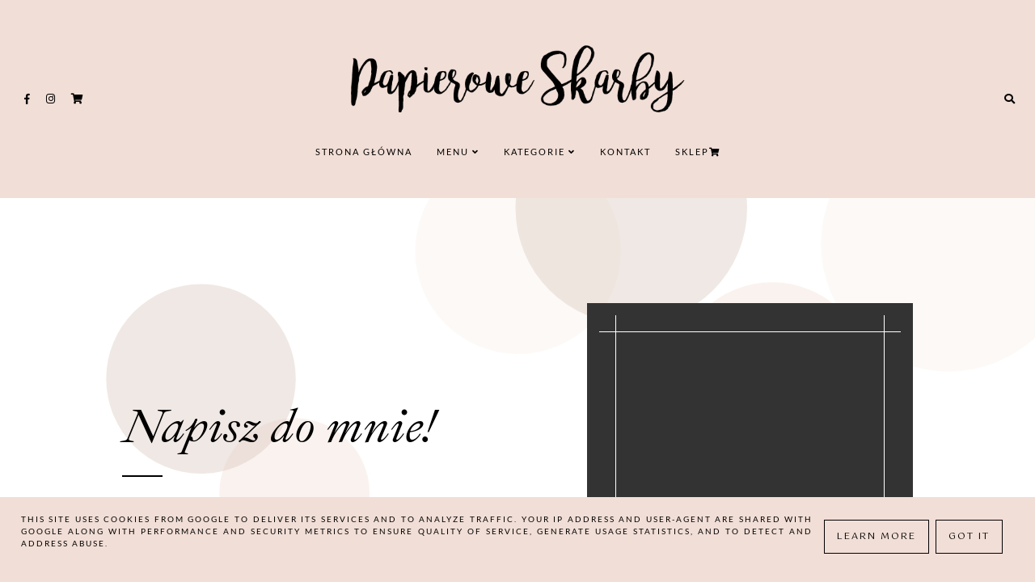

--- FILE ---
content_type: text/html; charset=UTF-8
request_url: https://www.papieroweskarby.pl/p/kontakt.html
body_size: 58728
content:
<!DOCTYPE html>
<html class='v2' dir='ltr' xmlns='http://www.w3.org/1999/xhtml' xmlns:b='http://www.google.com/2005/gml/b' xmlns:data='http://www.google.com/2005/gml/data' xmlns:expr='http://www.google.com/2005/gml/expr'>
<link href='https://fonts.googleapis.com/css?family=Quicksand:400,500|DM+Serif+Display:400,400i|Arsenal:400,400i,700,700i|DM+Serif+Text:400,400i|Ibarra+Real+Nova:400,400i,600,600i|Inria+Serif:400,400i,700,700i|Libre+Caslon+Display|Unna:400,400i,700,700i|Cormorant+Garamond:400,400i,500,600,700|Cormorant+Infant:400,400i,500,500i|Arya:400,700|Judson:400,400i|Playfair+Display:400,400i,700,700i,900,900i|Oranienbaum|PT+Serif:400,400i|Unna:400,400i|Amiri:400,400i,700,700i|Forum|Baskervville:400,400i|Libre+Baskerville:400,400i,700|Kanit:300,400,500,600|Montserrat:400,400i,600,600i|Crimson+Text:400,400i,600,600i,700,700i|Noto+Sans:400,400i,700,700i|Ubuntu:400,400i,700,700i|Jost:400,400i,600,600i|Scada:400,400i,700,700i|Josefin+Sans:400,400i,700,700i|Arimo:400,400i,700,700i|Lato:400,400i,700,700i|Muli:400,400i|Nunito:300,400,600,700|Overpass:400,600,700|Raleway:500,600,700|Source+Sans+Pro:300,400,600,700|Gotu|Fira+Sans+Condensed:300,300i,400,400i|Roboto' rel='stylesheet'/>
<link crossorigin='anonymous' href='https://use.fontawesome.com/releases/v5.0.13/css/all.css' integrity='sha384-DNOHZ68U8hZfKXOrtjWvjxusGo9WQnrNx2sqG0tfsghAvtVlRW3tvkXWZh58N9jp' rel='stylesheet'/>
<link href='https://cdnjs.cloudflare.com/ajax/libs/OwlCarousel2/2.2.1/assets/owl.carousel.min.css' rel='stylesheet'/>
<link href='https://cdnjs.cloudflare.com/ajax/libs/OwlCarousel2/2.2.1/assets/owl.theme.default.min.css' rel='stylesheet'/>
<!-- Wyłączone animacje <link href='https://unpkg.com/aos@2.3.1/dist/aos.css' rel='stylesheet'/> <link href='https://cdnjs.cloudflare.com/ajax/libs/animate.css/3.7.2/animate.min.css' rel='stylesheet'/> -->
<head>
<meta content='Poznaj pamiętnik 𝓞𝓭 𝓑𝓻𝔃𝓾𝓼𝔃𝓴𝓪 𝓭𝓸 𝓜𝓪𝓵𝓾𝓼𝔃𝓴𝓪, ♡ Album ciążowy dla przyszłej Mamy, która chce zachować nawet najdrobniejszą chwilę z cudownej podróży przez 9 miesięcy ciąży' name='description'/>
<meta content='width=device-width, initial-scale=1' name='viewport'/>
<meta content='text/html; charset=UTF-8' http-equiv='Content-Type'/>
<!-- Chrome, Firefox OS and Opera -->
<meta content='#ffffff' name='theme-color'/>
<!-- Windows Phone -->
<meta content='#ffffff' name='msapplication-navbutton-color'/>
<meta content='blogger' name='generator'/>
<link href='https://www.papieroweskarby.pl/favicon.ico' rel='icon' type='image/x-icon'/>
<link href='https://www.papieroweskarby.pl/p/kontakt.html' rel='canonical'/>
<link rel="alternate" type="application/atom+xml" title="Papierowe Skarby &#9825; Wyjątkowa oprawa Twoich wspomnień &#9825; Pamiętniki ciążowe i Albumy dziecięce - Atom" href="https://www.papieroweskarby.pl/feeds/posts/default" />
<link rel="alternate" type="application/rss+xml" title="Papierowe Skarby &#9825; Wyjątkowa oprawa Twoich wspomnień &#9825; Pamiętniki ciążowe i Albumy dziecięce - RSS" href="https://www.papieroweskarby.pl/feeds/posts/default?alt=rss" />
<link rel="service.post" type="application/atom+xml" title="Papierowe Skarby &#9825; Wyjątkowa oprawa Twoich wspomnień &#9825; Pamiętniki ciążowe i Albumy dziecięce - Atom" href="https://www.blogger.com/feeds/4579785862760863704/posts/default" />
<!--Can't find substitution for tag [blog.ieCssRetrofitLinks]-->
<meta content='https://www.papieroweskarby.pl/p/kontakt.html' property='og:url'/>
<meta content='Kontakt' property='og:title'/>
<meta content='' property='og:description'/>
<title>Papierowe Skarby &#9825; Wyjątkowa oprawa Twoich wspomnień &#9825; Pamiętniki ciążowe i Albumy dziecięce: Kontakt</title>
<style type='text/css'>@font-face{font-family:'Lato';font-style:normal;font-weight:400;font-display:swap;src:url(//fonts.gstatic.com/s/lato/v25/S6uyw4BMUTPHjxAwXjeu.woff2)format('woff2');unicode-range:U+0100-02BA,U+02BD-02C5,U+02C7-02CC,U+02CE-02D7,U+02DD-02FF,U+0304,U+0308,U+0329,U+1D00-1DBF,U+1E00-1E9F,U+1EF2-1EFF,U+2020,U+20A0-20AB,U+20AD-20C0,U+2113,U+2C60-2C7F,U+A720-A7FF;}@font-face{font-family:'Lato';font-style:normal;font-weight:400;font-display:swap;src:url(//fonts.gstatic.com/s/lato/v25/S6uyw4BMUTPHjx4wXg.woff2)format('woff2');unicode-range:U+0000-00FF,U+0131,U+0152-0153,U+02BB-02BC,U+02C6,U+02DA,U+02DC,U+0304,U+0308,U+0329,U+2000-206F,U+20AC,U+2122,U+2191,U+2193,U+2212,U+2215,U+FEFF,U+FFFD;}</style>
<style id='page-skin-1' type='text/css'><!--
/*
-----------------------------------------------
AMBER Template
Design: BRANDANDBLOGGER.pl
SHOP PL: brandandblogger.shoplo.com
SHOP ON ETSY: etsy.com/shop/brandandblogger
----------------------------------------------- */
/*! normalize.css v3.0.1 | MIT License | git.io/normalize */html{font-family:sans-serif;-ms-text-size-adjust:100%;-webkit-text-size-adjust:100%}body{margin:0}article,aside,details,figcaption,figure,footer,header,hgroup,main,nav,section,summary{display:block}audio,canvas,progress,video{display:inline-block;vertical-align:baseline}audio:not([controls]){display:none;height:0}[hidden],template{display:none}a{background:transparent}a:active,a:hover{outline:0}abbr[title]{border-bottom:1px dotted}b,strong{font-weight:bold}dfn{font-style:italic}h1{font-size:2em;margin:.67em 0}mark{background:#ff0;color:#000}small{font-size:80%}sub,sup{font-size:75%;line-height:0;position:relative;vertical-align:baseline}sup{top:-0.5em}sub{bottom:-0.25em}img{border:0}svg:not(:root){overflow:hidden}figure{margin:1em 40px}hr{-moz-box-sizing:content-box;box-sizing:content-box;height:0}pre{overflow:auto}code,kbd,pre,samp{font-family:monospace,monospace;font-size:1em}button,input,optgroup,select,textarea{color:inherit;font:inherit;margin:0}button{overflow:visible}button,select{text-transform:none}button,html input[type="button"],input[type="reset"],input[type="submit"]{-webkit-appearance:button;cursor:pointer}button[disabled],html input[disabled]{cursor:default}button::-moz-focus-inner,input::-moz-focus-inner{border:0;padding:0}input{line-height:normal}input[type="checkbox"],input[type="radio"]{box-sizing:border-box;padding:0}input[type="number"]::-webkit-inner-spin-button,input[type="number"]::-webkit-outer-spin-button{height:auto}input[type="search"]{-webkit-appearance:textfield;-moz-box-sizing:content-box;-webkit-box-sizing:content-box;box-sizing:content-box}input[type="search"]::-webkit-search-cancel-button,input[type="search"]::-webkit-search-decoration{-webkit-appearance:none}fieldset{border:1px solid #c0c0c0;margin:0 2px;padding:.35em .625em .75em}legend{border:0;padding:0}textarea{overflow:auto}optgroup{font-weight:bold}table{border-collapse:collapse;border-spacing:0}td,th{padding:0}
-webkit-tap-highlight-color: transparent !important;
.page:focus, .page_body:focus, .centered:focus, .centered-bottom:focus, main:focus, #main:focus {
outline: 0 solid transparent !important;
}
.BlogArchive li{
margin:16px 0
}
.BlogArchive li:last-child{
margin-bottom:0
}
.Label li a{
display:inline-block
}
.BlogArchive .post-count::before,.Label .label-count::before{
content:'('
}
.BlogArchive .post-count::after,.Label .label-count::after{
content:')'
}
.collapsible{
-webkit-transition:height .3s cubic-bezier(.4,0,.2,1);
-o-transition:height .3s cubic-bezier(.4,0,.2,1);
-moz-transition:height .3s cubic-bezier(.4,0,.2,1);
transition:height .3s cubic-bezier(.4,0,.2,1)
}
.collapsible,.collapsible>summary{
display:block;
overflow:hidden
}
.collapsible>:not(summary){
display:none
}
.collapsible[open]>:not(summary){
display:block
}
.collapsible:focus,.collapsible>summary:focus{
outline:0
}
.collapsible>summary{
cursor:pointer;
display:block;
padding:0
}
.collapsible:focus>summary,.collapsible>summary:focus{
background-color:transparent
}
.collapsible>summary::-webkit-details-marker{
display:none
}
.collapsible-title{
-webkit-box-align:center;
-webkit-align-items:center;
-ms-flex-align:center;
-moz-box-align:center;
align-items:center;
display:-webkit-box;
display:-webkit-flex;
display:-ms-flexbox;
display:-moz-box;
display:flex
}
.collapsible-title .title{
-webkit-box-flex:1;
-webkit-flex:1 1 auto;
-ms-flex:1 1 auto;
-moz-box-flex:1;
flex:1 1 auto;
-webkit-box-ordinal-group:1;
-webkit-order:0;
-ms-flex-order:0;
-moz-box-ordinal-group:1;
order:0;
overflow:hidden;
-o-text-overflow:ellipsis;
text-overflow:ellipsis;
white-space:nowrap
}
.collapsible-title .chevron-down,.collapsible[open] .collapsible-title .chevron-up{
display:block
}
.collapsible-title .chevron-up,.collapsible[open] .collapsible-title .chevron-down{
display:none
}
.copyright1 a,.copyright1 a:link,.copyright1 a:visited,.copyright1 a:hover, .copyright1 span {
visibility: visible !important;
opacity: 1 !important;
display: inline !important;
}
.copyright-box, .copyright1 {
visibility: visible !important;
opacity: 1 !important;
display: inline-block !important;
}
.copyright1-1, .copyright1-2, .copyright1-3 {
visibility: visible !important;
opacity: 1 !important;
display: inline !important;
}
#Attribution1, #Navbar1 {display: none !important;
}
.quickedit,  .footer .widget .item-control,  .sidebar .widget .item-control,  .icon-action {display: none !important; }
.all-container {
width: 100%;
height: 100%;
overflow: hidden !important;
}
.feed-links, .thread-count {display:none !important;}
.share-buttons-box, .post-labels, .sidebar-1 {display:none;}
ul {
-webkit-padding-start: 0 !important;
-moz-padding-start: 0 !important;
padding-inline-start: 0 !important;
}
body {
min-width: 0;
max-width: 100vw;
width: 100%;
margin: 0 auto !important;
padding: 0 !important;
overflow-x: hidden !important;
background: #ffffff;
}
.all-container {
width: 100%;
height: 100%;
overflow: hidden !important;
}
.slider-section,
.header {
position: relative;
}
a,
a:link,
a:visited,
a:hover, .fas, .fab, .fas:hover, .fab:hover {
-webkit-transition: 0.3s ease-out;
-o-transition: 0.3s ease-out;
-moz-transition: 0.3s ease-out;
transition: 0.3s ease-out;
}
html {
-webkit-animation: wooop 3s ease-out 0s;
-moz-animation: wooop 3s ease-out 0s;
animation: wooop 3s ease-out 0s;
}
/* ############################# LOADING ############################# */
@-moz-keyframes wooop {
0% {
opacity: 0;
}
50% {
opacity: 0;
}
100% {
opacity: 1;
}
}
@keyframes wooop {
0% {
opacity: 0;
}
50% {
opacity: 0;
}
100% {
opacity: 1;
}
}
@-webkit-keyframes wooop {
from {
opacity: 0;
}
to {
opacity: 1;
}
}
.slider-section,
.header {
position: relative;
opacity: 0;
-webkit-animation: loading 1.2s ease-in-out 1s;
-moz-animation: loading 1.2s ease-in-out 1s;
animation: loading 1.2s ease-in-out 1s;
-moz-animation-fill-mode: forwards;
animation-fill-mode: forwards;
-webkit-animation-fill-mode: forwards;
}
/*.main {
-webkit-animation: loading2 1.5s ease-in-out 0.2s;
-moz-animation: loading2 1.5s ease-in-out 0.2s;
animation: loading2 1.5s ease-in-out 0.2s;
-moz-animation-fill-mode: forwards;
animation-fill-mode: forwards;
-webkit-animation-fill-mode: forwards;
}*/
@-moz-keyframes loading2 {
0% {
opacity: 0;
-moz-transform: translateY(10%);
transform: translateY(10%);
}
100% {
opacity: 1;
-moz-transform: translateY(0);
transform: translateY(0);
}
}
@keyframes loading2 {
0% {
opacity: 0;
-webkit-transform: translateY(10%);
-moz-transform: translateY(10%);
transform: translateY(10%);
}
100% {
opacity: 1;
-webkit-transform: translateY(0);
-moz-transform: translateY(0);
transform: translateY(0);
}
}
@-webkit-keyframes loading2 {
0% {
opacity: 0;
-webkit-transform: translateY(10%);
transform: translateY(10%);
}
100% {
opacity: 1;
-webkit-transform: translateY(0);
transform: translateY(0);
}
}
@-moz-keyframes ssslide {
0% {
opacity: 0;
}
100% {
opacity: 1;
}
}
@-webkit-keyframes ssslide {
0% {
opacity: 0;
}
100% {
opacity: 1;
}
}
@keyframes ssslide {
0% {
opacity: 0;
}
100% {
opacity: 1;
}
}
@-webkit-keyframes ssslide {
from {
opacity: 0;
}
to {
opacity: 1;
}
}
@-moz-keyframes loading {
0% {
opacity: 0;
-moz-transform: translateY(40%);
transform: translateY(40%);
}
100% {
opacity: 1;
-moz-transform: translateY(0);
transform: translateY(0);
}
}
@keyframes loading {
0% {
opacity: 0;
-webkit-transform: translateY(40%);
-moz-transform: translateY(40%);
transform: translateY(40%);
}
100% {
opacity: 1;
-webkit-transform: translateY(0);
-moz-transform: translateY(0);
transform: translateY(0);
}
}
@-webkit-keyframes loading {
0% {
opacity: 0;
-webkit-transform: translateY(40%);
transform: translateY(40%);
}
100% {
opacity: 1;
-webkit-transform: translateY(0);
transform: translateY(0);
}
}
[data-aos='anim1'] {
-webkit-transform: translateY(120px);
-moz-transform: translateY(120px);
-ms-transform: translateY(120px);
transform: translateY(120px);
opacity: 0;
-webkit-transition-property: opacity, -webkit-transform;
transition-property: opacity, -webkit-transform;
-o-transition-property: transform, opacity;
-moz-transition-property: transform, opacity, -moz-transform;
transition-property: transform, opacity;
transition-property: transform, opacity, -webkit-transform, -moz-transform;
}
[data-aos='anim1'].aos-animate {
-webkit-transform: translateY(0);
-moz-transform: translateY(0);
-ms-transform: translateY(0);
transform: translateY(0);
opacity: 1;
}
[data-aos='anim2'] {
-webkit-transform: translateY(80px);
-moz-transform: translateY(80px);
-ms-transform: translateY(80px);
transform: translateY(80px);
opacity: 0;
-webkit-transition-property: opacity, -webkit-transform;
transition-property: opacity, -webkit-transform;
-o-transition-property: transform, opacity;
-moz-transition-property: transform, opacity, -moz-transform;
transition-property: transform, opacity;
transition-property: transform, opacity, -webkit-transform, -moz-transform;
}
[data-aos='anim2'].aos-animate {
-webkit-transform: translateY(0);
-moz-transform: translateY(0);
-ms-transform: translateY(0);
transform: translateY(0);
opacity: 1;
}
[data-aos='anim3'] {
-webkit-transform: translateY(200px);
-moz-transform: translateY(200px);
-ms-transform: translateY(200px);
transform: translateY(200px);
opacity: 0;
-webkit-transition-property: opacity, -webkit-transform;
transition-property: opacity, -webkit-transform;
-o-transition-property: transform, opacity;
-moz-transition-property: transform, opacity, -moz-transform;
transition-property: transform, opacity;
transition-property: transform, opacity, -webkit-transform, -moz-transform;
}
[data-aos='anim3'].aos-animate {
-webkit-transform: translateY(0);
-moz-transform: translateY(0);
-ms-transform: translateY(0);
transform: translateY(0);
opacity: 1;
}
/*
@-webkit-keyframes decoRotate {
0% {
-webkit-transform: translateY(5px) scale(0.9);
-moz-transform: translateY(5px) scale(0.9);
-ms-transform: translateY(5px) scale(0.9);
transform: translateY(5px) scale(0.9);
opacity: 1;
-webkit-transition-property: opacity, -webkit-transform;
transition-property: opacity, -webkit-transform;
-o-transition-property: transform, opacity;
-moz-transition-property: transform, opacity, -moz-transform;
transition-property: transform, opacity;
transition-property: transform, opacity, -webkit-transform, -moz-transform;
}
100% {
-webkit-transform: translateY(0) scale(1);
-moz-transform: translateY(0) scale(1);
-ms-transform: translateY(0) scale(1);
transform: translateY(0) scale(1);
opacity: 1;
-webkit-transition-property: opacity, -webkit-transform;
transition-property: opacity, -webkit-transform;
-o-transition-property: transform, opacity;
-moz-transition-property: transform, opacity, -moz-transform;
transition-property: transform, opacity;
transition-property: transform, opacity, -webkit-transform, -moz-transform;
}
}
@-moz-keyframes decoRotate {
0% {
-webkit-transform: translateY(5px) scale(0.9);
-moz-transform: translateY(5px) scale(0.9);
-ms-transform: translateY(5px) scale(0.9);
transform: translateY(5px) scale(0.9);
opacity: 1;
-webkit-transition-property: opacity, -webkit-transform;
transition-property: opacity, -webkit-transform;
-o-transition-property: transform, opacity;
-moz-transition-property: transform, opacity, -moz-transform;
transition-property: transform, opacity;
transition-property: transform, opacity, -webkit-transform, -moz-transform;
}
100% {
-webkit-transform: translateY(0) scale(1);
-moz-transform: translateY(0) scale(1);
-ms-transform: translateY(0) scale(1);
transform: translateY(0) scale(1);
}
}
@keyframes decoRotate {
0% {
-webkit-transform: translateY(5px) scale(0.9);
-moz-transform: translateY(5px) scale(0.9);
-ms-transform: translateY(5px) scale(0.9);
transform: translateY(5px) scale(0.9);
opacity: 1;
-webkit-transition-property: opacity, -webkit-transform;
transition-property: opacity, -webkit-transform;
-o-transition-property: transform, opacity;
-moz-transition-property: transform, opacity, -moz-transform;
transition-property: transform, opacity;
transition-property: transform, opacity, -webkit-transform, -moz-transform;
}
100% {
-webkit-transform: translateY(0) scale(1);
-moz-transform: translateY(0) scale(1);
-ms-transform: translateY(0) scale(1);
transform: translateY(0) scale(1);
}
}*/
/*.about {
z-index: 1;
animation: loading2 1s ease-in-out 2s;
}*/
/* ############################# DECO SECTION ############################# */
.decorative-section svg {
width: 450px;
height: 450px;
-o-object-fit:cover;
object-fit:cover;
}
.decorative-section {
position: absolute !important;
top: 0; width:100%;
margin:0 auto;
display: -webkit-box;
display: -webkit-flex;
display: -moz-box;
display: -ms-flexbox;
display: flex;
-webkit-box-pack:justify;
-webkit-justify-content:space-between;
-moz-box-pack:justify;
-ms-flex-pack:justify;
justify-content:space-between;
overflow:hidden !important;
z-index:0 !important;
display:none;
}
.deco1 {
position: relative;
stroke: transparent;
stroke-width: 0px;
stroke-linejoin: round;
position: relative;
top:0;
}
/* ############################# FORMS ############################# */
input:-webkit-autofill,
textarea:-webkit-autofill,
select:-webkit-autofill,
input:-moz-autofill,
textarea:-moz-autofill,
select:-moz-autofill,
input:-o-autofill,
textarea:-o-autofill,
select:-o-autofill,
input:-ms-autofill,
textarea:-ms-autofill,
select:-ms-autofill {
background: transparent !important;
border: 1px solid transparent !important;
}
input {
-webkit-tap-highlight-color: transparent !important;
-webkit-touch-callout: none !important;
}
input, textarea {
-webkit-user-select: text !important;
-moz-user-select: text !important;
-ms-user-select: text !important;
user-select: text !important;
}
:focus {
outline: none !important;
}
input:-webkit-autofill {
box-shadow: 0 0 0 100vw #fff inset;
-webkit-box-shadow: 0 0 0 100vw #fff inset;
border: 1px solid transparent !important;
}
::-moz-selection {
background: #444444;
color: #ffffff;
}
::selection {
background: #444444;
color: #ffffff;
}
/* ############################# MAIN ################################## */
a:link,
a:visited,
a:hover {
text-decoration: none;
}
/* ---------------------------------------------------------------------- --------------------------------- CENTER ------------------------------ */
.main, .navbar, .header, .footer-big {
position: relative;
width: 100%;
display: -webkit-box;
display: -ms-flexbox;
display: -webkit-flex;
display: -moz-box;
display: flex;
-webkit-box-orient:vertical;
-webkit-box-direction:normal;
-webkit-flex-direction:column;
-moz-box-orient:vertical;
-moz-box-direction:normal;
-ms-flex-direction:column;
flex-direction:column;
-webkit-box-pack: center !important;
-ms-flex-pack: center !important;
-webkit-justify-content: center !important;
-moz-box-pack: center !important;
justify-content: center !important;
-webkit-align-content: center !important;
-ms-flex-line-pack: center !important;
align-content: center !important;
-webkit-box-align: center !important;
-webkit-align-items: center !important;
-moz-box-align: center !important;
-ms-flex-align: center !important;
align-items: center !important;
}
/* ############################# HEADER ################################# */
#Header1 h1.title a:visited, #Header1 h1.title a:link {
color: #000000 !important;
}
#Header1 h1.title {
font: italic normal 72px Ibarra Real Nova, sans-serif;
color: #000000 !important;
}
#Header1 img {
-o-object-fit:cover;
object-fit:cover;
width:100%;
max-width:450px;
height:auto;
margin: 15px;
-webkit-box-sizing: border-box;
-moz-box-sizing: border-box;
box-sizing: border-box;
}
#Header1 h1 {
margin: .0;
-webkit-margin-before: 0;
margin-block-start: 0;
-webkit-margin-after: 0;
margin-block-end: 0;
}
@media screen and (max-width: 991px) {
.header h1.title {
font-size:1em !important;
}
}
.navbar-section .Header {
padding: 5px 0 !important;
position: relative;
width: 100%;
text-align: center;
display: -webkit-box;
display: -webkit-flex;
display: -moz-box;
display: -ms-flexbox;
display: flex;
-webkit-box-pack: center;
-ms-flex-pack: center;
-webkit-justify-content: center;
-moz-box-pack: center;
justify-content: center;
-webkit-align-content: center;
-ms-flex-line-pack: center;
align-content: center;
-webkit-box-align: center;
-webkit-align-items: center;
-moz-box-align: center;
-ms-flex-align: center;
align-items: center;
text-align: center;
color: #000000;
-webkit-transition: 0.3s ease-out;
-o-transition: 0.3s ease-out;
-moz-transition: 0.3s ease-out;
transition: 0.3s ease-out;
}
@media screen and (max-width: 767px) {
#Header1 img {
max-width:350px;
margin: 0;
}
}
@media screen and (max-width: 550px) {
#Header1 img {
max-width:250px;
}
}
.navbar-section.afterscroll .Header {
position:absolute !important;
height:0;
}
.navbar-section.afterscroll .Header {
-webkit-transition: 0.3s ease-out;
-o-transition: 0.3s ease-out;
-moz-transition: 0.3s ease-out;
transition: 0.3s ease-out;
}
.navbar-section .menu-header {
-webkit-transform:scale(1);
-moz-transform:scale(1);
-ms-transform:scale(1);
transform:scale(1);
-webkit-transition: 0.3s ease-out;
-o-transition: 0.3s ease-out;
-moz-transition: 0.3s ease-out;
transition: 0.3s ease-out;
position: relative;
margin: 0 auto;
width:auto;
}
.navbar-section.afterscroll .menu-header {
-webkit-transform:scale(0);
-moz-transform:scale(0);
-ms-transform:scale(0);
transform:scale(0);
-webkit-transition: 0.3s ease-out;
-o-transition: 0.3s ease-out;
-moz-transition: 0.3s ease-out;
transition: 0.3s ease-out;
position: relative;
}
.navbar-section.afterscroll .HTML, .navbar-section.afterscroll .navbar-0 {
height:70px;
}
.navbar-section.afterscroll .main-menu-content {
position:absolute;
display:-webkit-box;
display:-webkit-flex;
display:-moz-box;
display:-ms-flexbox;
display:flex;
-webkit-box-pack:center;
-webkit-justify-content:center;
-moz-box-pack:center;
-ms-flex-pack:center;
justify-content:center;
margin:auto;
left:0;right:0;
}
@media screen and (max-width: 1100px) {
.navbar-section.afterscroll .HTML {
margin:10px auto !important;
}
.navbar-section.afterscroll .HTML, .navbar-section.afterscroll .navbar-0 {
height:50px;
}
.navbar-section.afterscroll .menu-header {
-webkit-transform:scale(0);
-moz-transform:scale(0);
-ms-transform:scale(0);
transform:scale(0);
-webkit-transition: 0.3s ease-out;
-o-transition: 0.3s ease-out;
-moz-transition: 0.3s ease-out;
transition: 0.3s ease-out;
position:absolute;
margin: 0 auto !important;
left:0;right:0;
}
#attach-menu-mobile {
margin-top: 25px;
}
.navbar-section.afterscroll #attach-menu-mobile {
margin-top: 0;
position:absolute;
width:100%;
top:0;
bottom:0;
margin:auto !important;
display: -webkit-box;
display: -webkit-flex;
display: -moz-box;
display: -ms-flexbox;
display: flex;
-webkit-box-pack: center;
-webkit-justify-content: center;
-moz-box-pack: center;
-ms-flex-pack: center;
justify-content: center;
}
}
#header {
position: relative;
padding: 0;
}
#header-inner a {
display: -webkit-box !important;
display: -webkit-flex !important;
display: -moz-box !important;
display: -ms-flexbox !important;
display: flex !important;
-webkit-box-pack: center;
-ms-flex-pack: center;
-webkit-justify-content: center;
-moz-box-pack: center;
justify-content: center;
-webkit-align-content: center;
-ms-flex-line-pack: center;
align-content: center;
-webkit-box-align: center;
-webkit-align-items: center;
-moz-box-align: center;
-ms-flex-align: center;
align-items: center;
}
#header-inner .description {
font: normal normal 14px Gotu, sans-serif;
text-transform: uppercase;
letter-spacing: 2px;
-webkit-margin-before: 0;
margin-block-start: 0;
-webkit-margin-after: 0;
margin-block-end: 0;
margin: -5px 0 5px 0 !important;
color: #000000;
}
#header-inner .description span {
display:block;
}
.header-inner {
-webkit-background-size: cover;
background-size: cover;
padding-bottom: 0 !important;
margin-bottom: 0 !important;
}
#navbar > #Header1 {
display:none;
}
.sticky-menu #Header1 {
display:-webkit-box;
display:-webkit-flex;
display:-moz-box;
display:-ms-flexbox;
display:flex;
}
/* ############################# NAVBAR ################################# */
.hidden{opacity:0;} .visible{opacity:1;}  #navbar { z-index:9 !important;}  .sticky-menu { position:fixed!important;left:0;top:0;width:100%;z-index:9 !important;} @-moz-keyframes stickyanim { 0% {opacity: 0;}  100% {opacity: 1;} } @keyframes stickyanim { 0% {opacity: 1;}  100% {opacity: 1;} } @-webkit-keyframes stickyanim { from {opacity: 1;} to {opacity: 1;} }
@-webkit-keyframes stickyanimbackground {
0% {
opacity: 0;
background-color: transparent;
}
100% {
opacity: 1;
background-color:#f1ded6;
}
}
@-moz-keyframes stickyanimbackground {
0% {
opacity: 0;
background-color: transparent;
}
100% {
opacity: 1;
background-color:#f1ded6;
}
}
@keyframes stickyanimbackground {
0% {
opacity: 0;
background-color: transparent;
}
100% {
opacity: 1;
background-color:#f1ded6;
}
}
.sticky-menu { -webkit-animation: stickyanim 1s ease-out 0s;-moz-animation: stickyanim 1s ease-out 0s;animation: stickyanim 1s ease-out 0s;-moz-animation-fill-mode: forwards;animation-fill-mode: forwards;-webkit-animation-fill-mode: forwards;} #sub-menu li a::after {bottom:2px !important;}
#navbar {
position: relative;
width: 100%;
display: -webkit-box;
display: -ms-flexbox;
display: -webkit-flex;
display: -moz-box;
display: flex;
-webkit-box-pack: center;
-ms-flex-pack: center;
-webkit-justify-content: center;
-moz-box-pack: center;
justify-content: center;
}
.sticky-menu::after {
position:absolute;content:'';
top:0;right:0;left:0;bottom:0;
-webkit-animation: stickyanimbackground 0.5s ease-out 0s;
-moz-animation: stickyanimbackground 0.5s ease-out 0s;
animation: stickyanimbackground 0.5s ease-out 0s;
-moz-animation-fill-mode: forwards;
animation-fill-mode: forwards;
-webkit-animation-fill-mode: forwards;
z-index:-1;
}
.sticky-menu {
-webkit-box-shadow: 0 5px 15px rgba(0,0,0,0.1);
box-shadow: 0 5px 15px rgba(0,0,0,0.1);
}
.navbar-section {
background-color:#f1ded6;
}
#navbar .HTML {
top: 0;
width: 100%;
position: relative;
display: -webkit-box;
display: -ms-flexbox;
display: -webkit-flex;
display: -moz-box;
display: flex;
-webkit-box-pack: center;
-ms-flex-pack: center;
-webkit-justify-content: center;
-moz-box-pack: center;
justify-content: center;
margin:30px auto;
}
#navbar .HTML .widget-content {
width: 100%;
padding: 0 15px;
z-index: 2;
-webkit-box-sizing: border-box;
-moz-box-sizing: border-box;
box-sizing: border-box;
}
nav,
nav .container,
.navbar-1, .navbar-0 {
width: 100%;
height:100%;
}
.top-outer {
padding: 0;
-webkit-box-sizing: border-box;
-moz-box-sizing: border-box;
box-sizing: border-box;
}
.top-bar {
width: 100%;
display: -webkit-box;
display: -webkit-flex;
display: -moz-box;
display: -ms-flexbox;
display: flex;
position: relative;
-webkit-box-pack: justify;
-webkit-justify-content: space-between;
-moz-box-pack: justify;
-ms-flex-pack: justify;
justify-content: space-between;
}
.social-icons {
z-index: 25 !important;
display: -webkit-box;
display: -webkit-flex;
display: -moz-box;
display: -ms-flexbox;
display: flex;
-webkit-box-pack: justify;
-webkit-justify-content: space-between;
-moz-box-pack: justify;
-ms-flex-pack: justify;
justify-content: space-between;
-webkit-box-orient: horizontal;
-webkit-box-direction: normal;
-webkit-flex-direction: row;
-moz-box-orient: horizontal;
-moz-box-direction: normal;
-ms-flex-direction: row;
flex-direction: row;
-webkit-box-align:center;
-webkit-align-items:center;
-moz-box-align:center;
-ms-flex-align:center;
align-items:center;
padding:10px 0 10px 5px !important;
}
.fab {
font-family: Font Awesome\ 5 Brands !important;
}
.fa, .far, .fas {
font-family: Font Awesome\ 5 Free !important;
font-weight: 900 !important;
}
.social-icons .fab,
.social-icons .fas, .top-bar .fab,
.top-bar .fas {
font: normal normal 13px Lato, sans-serif;
margin: 5px 10px;
color: #000000;
-webkit-transition: 0.6s ease-out;
-o-transition: 0.6s ease-out;
-moz-transition: 0.6s ease-out;
transition: 0.6s ease-out;
}
.top-bar .fab:hover,
.top-bar .fas:hover, .social-icons .fab:hover,
.social-icons .fas:hover {
-webkit-transition: 0.3s ease-out;
-o-transition: 0.3s ease-out;
-moz-transition: 0.3s ease-out;
transition: 0.3s ease-out;
color: #c79572;
}
@media screen and (max-width: 991px) {
.top-outer {
padding: 0;
}
}
/* ############################# SlickNav ################################# */
/*!  * SlickNav Responsive Mobile Menu v1.0.3  * (c) 2015 Josh Cope  * licensed under MIT  */
.slicknav_menu ul li > a > a > .fas {
display: none !important;
}
.slicknav_menu:after,
.slicknav_menu:before {
display: table;
content: " ";
}
.slicknav_btn,
.slicknav_nav .slicknav_item {
cursor: pointer;
}
.slicknav_menu,
.slicknav_menu * {
text-align: center;
}
.slicknav_nav {
margin-top: 3px !important;
padding: 0 10px 10px 10px !important;
}
.slicknav_nav,
.slicknav_nav ul {
padding: 0;
list-style: none;
overflow: hidden;
display: -webkit-box;
display: -ms-flexbox;
display: -webkit-flex;
display: -moz-box;
display: flex;
background: #f1ded6;
-webkit-box-orient: vertical;
-webkit-box-direction: normal;
-ms-flex-direction: column;
-webkit-flex-direction: column;
-moz-box-orient: vertical;
-moz-box-direction: normal;
flex-direction: column;
}
.slicknav_icon {
position: relative;
display: -webkit-box;
display: -ms-flexbox;
display: -webkit-flex;
display: -moz-box;
display: flex;
-webkit-box-orient: vertical;
-webkit-box-direction: normal;
-ms-flex-direction: column;
-webkit-flex-direction: column;
-moz-box-orient: vertical;
-moz-box-direction: normal;
flex-direction: column;
}
.slicknav_btn {
position: relative;
display: -webkit-box;
display: -ms-flexbox;
display: -webkit-flex;
display: -moz-box;
display: flex;
-webkit-box-pack: flex-start;
-ms-flex-pack: flex-start;
-webkit-justify-content: flex-start;
-moz-box-pack: start;
justify-content: flex-start;
-webkit-box-orient: horizontal;
width: 25px;
-webkit-box-align: flex-start;
-ms-flex-align: flex-start;
-webkit-align-items: flex-start;
-moz-box-align: start;
align-items: flex-start;
padding-bottom: 5px;
left: 10px;
}
.slicknav_btn .slicknav_icon-bar + .slicknav_icon-bar {
margin-top: 4.5px;
}
.slicknav_menu {
display: -webkit-box;
display: -ms-flexbox;
display: -webkit-flex;
display: -moz-box;
display: flex;
-webkit-box-orient: horizontal;
-webkit-box-direction: normal;
-ms-flex-direction: row;
-webkit-flex-direction: row;
-moz-box-orient: horizontal;
-moz-box-direction: normal;
flex-direction: row;
z-index: 10 !important;
padding: 5px 0 !important;
width: 100%;
}
.slicknav_menu .slicknav_menutxt {
display: block;
font: normal normal 11px Lato, sans-serif;
text-transform: uppercase;
letter-spacing: 3px;
padding-left: 5px;
text-align: center !important;
color: #000000;
}
.slicknav_menu .slicknav_icon {
padding: 1px 2px 2px 2px;
display: -webkit-box;
display: -ms-flexbox;
display: -webkit-flex;
display: -moz-box;
display: flex;
-webkit-box-pack: center;
-ms-flex-pack: center;
-webkit-justify-content: center;
-moz-box-pack: center;
justify-content: center;
-webkit-box-orient: vertical;
-webkit-box-direction: normal;
-ms-flex-direction: column;
-webkit-flex-direction: column;
-moz-box-orient: vertical;
-moz-box-direction: normal;
flex-direction: column;
-webkit-box-align: space-between;
-ms-flex-align: space-between;
-webkit-align-items: space-between;
-moz-box-align: space-between;
align-items: space-between;
-ms-flex-line-pack: center;
-webkit-align-content: center;
align-content: center;
}
#main-menu li i {
color: #000000;
-webkit-transition: 0.3s ease-out;
-o-transition: 0.3s ease-out;
-moz-transition: 0.3s ease-out;
transition: 0.3s ease-out;
}
#main-menu li:hover i {
color: #c79572;
-webkit-transition: 0.3s ease-out;
-o-transition: 0.3s ease-out;
-moz-transition: 0.3s ease-out;
transition: 0.3s ease-out;
}
.slicknav_btn .slicknav_menutxt:hover {
color: #c79572 !important;
-webkit-transition: 0.3s ease-out;
-o-transition: 0.3s ease-out;
-moz-transition: 0.3s ease-out;
transition: 0.3s ease-out;
}
.slicknav_btn:hover .slicknav_icon-bar {
background-color: #c79572;
-webkit-transition: 0.3s ease-out;
-o-transition: 0.3s ease-out;
-moz-transition: 0.3s ease-out;
transition: 0.3s ease-out;
}
.slicknav_menu .slicknav_no-text {
margin: 0;
position: relative;
left: -5px;
}
.slicknav_menu > a {
width: 30px;
position: relative;
}
.slicknav_menu .slicknav_icon-bar {
display: block;
width: 28px;
height: 2px;
-webkit-transition: 0.3s ease-out;
-o-transition: 0.3s ease-out;
-moz-transition: 0.3s ease-out;
transition: 0.3s ease-out;
}
.slicknav_menu:after {
clear: both;
}
.slicknav_nav li,
.slicknav_nav ul {
display: block;
text-align: center !important;
}
.slicknav_nav li {
margin: 0 0 0px 0 !important;
}
.slicknav_parrent ul li a {
font: normal normal 11px Lato, sans-serif !important;
}
.slicknav_nav .slicknav_arrow {
font-size: .8em;
margin: auto 0 auto .4em;
}
.slicknav_nav .slicknav_item a {
display: -webkit-box;
display: -ms-flexbox;
display: -webkit-flex;
display: -moz-box;
display: flex;
-webkit-box-orient: vertical;
-webkit-box-direction: normal;
-ms-flex-direction: column;
-webkit-flex-direction: column;
-moz-box-orient: vertical;
-moz-box-direction: normal;
flex-direction: column;
}
.slicknav_nav .slicknav_row,
.slicknav_nav a {
display: -webkit-box;
display: -webkit-flex;
display: -moz-box;
display: -ms-flexbox;
display: flex;
-webkit-box-pack: start;
-webkit-justify-content: flex-start;
-moz-box-pack: start;
-ms-flex-pack: start;
justify-content: flex-start;
text-transform: uppercase;
font: normal normal 11px Lato, sans-serif !important;
letter-spacing: 2px;
text-align: center !important;
}
.slicknav_nav .slicknav_parent-link a {
display: block;
}
.slicknav_parent {
display: -webkit-box !important;
display: -webkit-flex !important;
display: -moz-box !important;
display: -ms-flexbox !important;
display: flex !important;
-webkit-box-pack: center !important;
-webkit-justify-content: center !important;
-moz-box-pack: center !important;
-ms-flex-pack: center !important;
justify-content: center !important;
-webkit-box-orient: vertical !important;
-webkit-box-direction: normal !important;
-webkit-flex-direction: column !important;
-moz-box-orient: vertical !important;
-moz-box-direction: normal !important;
-ms-flex-direction: column !important;
flex-direction: column !important;
-webkit-align-content: center !important;
-ms-flex-line-pack: center !important;
align-content: center !important;
}
.slicknav_item {
text-align: left !important;
}
.slicknav_parent ul {
margin-bottom: 5px !important;
padding: 0 2px 5px 2px !important;
border-bottom: 1px solid #d2bfb0 !important;
border-top: 1px solid transparent !important;
}
.slicknav_nav li a {
font: normal normal 11px Lato, sans-serif !important;
}
.slicknav_parent ul a {
font: normal normal 11px Lato, sans-serif !important;
}
#attach-menu-mobile {
display: -webkit-box;
display: -ms-flexbox;
display: -webkit-flex;
display: -moz-box;
display: flex;
-webkit-box-orient: vertical;
-webkit-box-direction: normal;
-ms-flex-direction: column;
-webkit-flex-direction: column;
-moz-box-orient: vertical;
-moz-box-direction: normal;
flex-direction: column;
}
.slicknav_menu {
*zoom: 1;
font-size: 16px;
padding: 0px;
display: -webkit-box;
display: -ms-flexbox;
display: -webkit-flex;
display: -moz-box;
display: flex;
}
.slicknav_menu .slicknav_icon-bar {
background-color: #000000;
}
.slicknav_btn {
margin: 2px 2px 2px;
text-decoration: none;
font-size: 16px;
}
.slicknav_nav {
clear: both;
color: #ffffff;
margin: 0;
z-index: 15 !important;
}
ul.slicknav_nav {
padding: 5px 0 10px 0 !important;
}
.slicknav_nav ul {
-webkit-box-sizing: border-box;
-moz-box-sizing: border-box;
box-sizing: border-box;
margin: 2px 0;
display: -webkit-box;
display: -ms-flexbox;
display: -webkit-flex;
display: -moz-box;
display: flex;
padding: 5px 0 !important;
-webkit-box-orient: vertical;
-webkit-box-direction: normal;
-ms-flex-direction: column;
-webkit-flex-direction: column;
-moz-box-orient: vertical;
-moz-box-direction: normal;
flex-direction: column;
}
.slicknav_nav .slicknav_row ul {
display: -webkit-box;
display: -ms-flexbox;
display: -webkit-flex;
display: -moz-box;
display: flex;
-webkit-box-orient: vertical;
-webkit-box-direction: normal;
-ms-flex-direction: column;
-webkit-flex-direction: column;
-moz-box-orient: vertical;
-moz-box-direction: normal;
flex-direction: column;
}
.slicknav_nav .slicknav_row,
.slicknav_nav a {
padding: 6px 8px;
margin: 0 5px;
text-transform: uppercase;
font: normal normal 11px Lato, sans-serif;
letter-spacing: 2px;
text-align: center;
}
.slicknav_nav li:hover {
color: #c79572;
-webkit-transition: 0.3s ease-out;
-o-transition: 0.3s ease-out;
-moz-transition: 0.3s ease-out;
transition: 0.3s ease-out;
}
.slicknav_nav a {
text-decoration: none;
color: #000000;
-webkit-transition: 0.3s ease-out;
-o-transition: 0.3s ease-out;
-moz-transition: 0.3s ease-out;
transition: 0.3s ease-out;
}
.slicknav_nav a:hover {
color: #c79572;
-webkit-transition: 0.3s ease-out;
-o-transition: 0.3s ease-out;
-moz-transition: 0.3s ease-out;
transition: 0.3s ease-out;
}
.slicknav_nav .slicknav_txtnode {
margin-left: 15px;
}
.slicknav_nav .slicknav_item a,
.slicknav_nav .slicknav_parent-link a {
padding: 0;
margin: 0;
}
.slicknav_brand {
float: left;
font-size: 18px;
line-height: 30px;
padding: 7px 12px;
height: 44px;
}
.slicknav_menu {
display: block;
position: relative;
left: 0;
right: 0;
z-index: 15 !important;
}
.slicknav_nav {
width: 102% !important;
position: fixed;
margin-top: 40px !important;
left: 0;
-webkit-box-sizing: border-box !important;
-moz-box-sizing: border-box !important;
box-sizing: border-box !important;
-webkit-box-shadow: 0 5px 5px rgba(0,0,0,0.1);
box-shadow: 0 5px 5px rgba(0,0,0,0.1);
}
.sticky-menu > .HTML {
margin:0 auto !important;
}
.slicknav_btn {
margin-top: 5px;
}
@media screen and (min-width: 1101px) {
.social-icons2 {
display:none;
}
.slicknav_menu {
display: none !important;
}
.top-outer {
display: -webkit-box;
display: -webkit-flex;
display: -moz-box;
display: -ms-flexbox;
display: flex;
width: 100%;
-webkit-box-pack: center;
-webkit-justify-content: center;
-moz-box-pack: center;
-ms-flex-pack: center;
justify-content: center;
}
.top-bar {
width: 100%;
}
nav {
display: -webkit-box;
display: -webkit-flex;
display: -moz-box;
display: -ms-flexbox;
display: flex;
-webkit-box-flex: 1;
-webkit-flex-grow: 1;
-moz-box-flex: 1;
-ms-flex-positive: 1;
flex-grow: 1;
-webkit-box-pack: start;
-webkit-justify-content: flex-start;
-moz-box-pack: start;
-ms-flex-pack: start;
justify-content: flex-start;
padding: 0 !important;
}
.navbar-0 {
display: -webkit-box;
display: -webkit-flex;
display: -moz-box;
display: -ms-flexbox;
display: flex;
-webkit-box-orient:vertical;
-webkit-box-direction:normal;
-webkit-flex-direction:column;
-moz-box-orient:vertical;
-moz-box-direction:normal;
-ms-flex-direction:column;
flex-direction:column;
-webkit-box-pack: center !important;
-webkit-justify-content: center !important;
-moz-box-pack: center !important;
-ms-flex-pack: center !important;
justify-content: center !important;
-webkit-align-content: center !important;
-ms-flex-line-pack: center !important;
align-content: center !important;
position:relative;
}
nav .container,
.navbar-1 {
display: -webkit-box;
display: -webkit-flex;
display: -moz-box;
display: -ms-flexbox;
display: flex;
-webkit-box-pack: justify !important;
-webkit-justify-content: space-between !important;
-moz-box-pack: justify !important;
-ms-flex-pack: justify !important;
justify-content: space-between !important;
-webkit-align-content: center !important;
-ms-flex-line-pack: center !important;
align-content: center !important;
}
.social-icons {
position: absolute;
width: auto;
top: 0;
left: 0;
bottom: 0;
margin: auto;
-webkit-box-align: center;
-webkit-align-items: center;
-moz-box-align: center;
-ms-flex-align: center;
align-items: center;
-webkit-align-content: center;
-ms-flex-line-pack: center;
align-content: center;
justify-self: center;
}
.social-icons2-outer {
display: -webkit-box;
display: -webkit-flex;
display: -moz-box;
display: -ms-flexbox;
display: flex;
-webkit-box-pack: end;
-webkit-justify-content: flex-end;
-moz-box-pack: end;
-ms-flex-pack: end;
justify-content: flex-end;
position: absolute;
right: 0;
top: 0;
bottom: 0;
margin: auto;
}
.main-menu-content {
width: 100%;
max-width: 1300px;
padding: 5px 0;
display: -webkit-box;
display: -webkit-flex;
display: -moz-box;
display: -ms-flexbox;
display: flex;
-webkit-box-orient: horizontal;
-webkit-box-direction: normal;
-webkit-flex-direction: row;
-moz-box-orient: horizontal;
-moz-box-direction: normal;
-ms-flex-direction: row;
flex-direction: row;
-webkit-align-content: center;
-ms-flex-line-pack: center;
align-content: center;
-webkit-box-pack: center;
-webkit-justify-content: center;
-moz-box-pack: center;
-ms-flex-pack: center;
justify-content: center;
-webkit-box-align:center;
-webkit-align-items:center;
-moz-box-align:center;
-ms-flex-align:center;
align-items:center;
line-height: 1 !important;
-webkit-box-flex: 1;
-webkit-flex-grow: 1;
-moz-box-flex: 1;
-ms-flex-positive: 1;
flex-grow: 1;
margin: 15px auto;
}
#main-menu {
padding-bottom: 1px;
margin: 0;
}
#main-menu li:last-child {
padding: 0 !important;
}
.navbar {
margin: 0 auto;
height: auto !important;
}
.main-menu-content a:link,
.main-menu-content a:visited {
position: relative;
text-align: center;
margin: 0 auto !important;
color: #000000;
}
.main-menu-content a:hover {
color: #c79572;
}
}
.main-menu-content #main-menu {
text-transform: uppercase;
font: normal normal 11px Lato, sans-serif;
letter-spacing: 2px;
text-align: center !important;
display: -webkit-box;
display: -webkit-flex;
display: -moz-box;
display: -ms-flexbox;
display: flex;
-webkit-align-content: center;
-ms-flex-line-pack: center;
align-content: center;
-webkit-box-align: center;
-webkit-align-items: center;
-moz-box-align: center;
-ms-flex-align: center;
align-items: center;
-webkit-box-flex:1;
-webkit-flex-grow:1;
-moz-box-flex:1;
-ms-flex-positive:1;
flex-grow:1;
-webkit-box-pack: center;
-webkit-justify-content: center;
-moz-box-pack: center;
-ms-flex-pack: center;
justify-content: center;
}
.main-menu-content #main-menu li #sub-menu li {
padding: 0 !important;
}
.main-menu-content #main-menu li #sub-menu li:first-child {
padding: 0 !important;
}
#main-menu li > a > .fas {
margin: 0 !important;
font-size: inherit !important;
}
#sub-menu {
position: absolute;
-webkit-transition: 0.3s ease-out;
-o-transition: 0.3s ease-out;
-moz-transition: 0.3s ease-out;
transition: 0.3s ease-out;
transition-delay: 0.2s;
-webkit-transition-delay: 0.2s;
-o-transition-delay: 0.2s;
-ms-transition-delay: 0.2s;
-moz-transition-delay: 0.2s;
visibility: hidden;
opacity: 0;
-webkit-transform: scaleY(0);
-moz-transform: scaleY(0);
-ms-transform: scaleY(0);
transform: scaleY(0);
padding: 10px !important;
display: -webkit-box;
display: -ms-flexbox;
display: -webkit-flex;
display: -moz-box;
display: flex;
-webkit-box-pack: center;
-ms-flex-pack: center;
-webkit-justify-content: center;
-moz-box-pack: center;
justify-content: center;
-webkit-box-orient: vertical;
-webkit-box-direction: normal;
-ms-flex-direction: column;
-webkit-flex-direction: column;
-moz-box-orient: vertical;
-moz-box-direction: normal;
flex-direction: column;
border-top: 3px solid #ab4c30;
-webkit-box-shadow: 0 5px 10px 10px rgba(0,0,0,0.03);
box-shadow: 0 5px 10px 10px rgba(0,0,0,0.03);
background: #ffffff;
margin-top: -50px !important;
min-width: 130px !important;
width: auto !important;
display: block !important;
-webkit-box-sizing: border-box !important;
-moz-box-sizing: border-box !important;
box-sizing: border-box !important;
max-width: 240px !important;
z-index:5;
}
#sub-menu::after {
content:'';
position:absolute;
top:-7px;
left:1px;
width:13px;height:13px;
background-image: -webkit-linear-gradient(45deg, #ab4c30 50%, transparent 50%);
background-image: -moz-linear-gradient(45deg, #ab4c30 50%, transparent 50%);
background-image: -o-linear-gradient(45deg, #ab4c30 50%, transparent 50%);
background-image: linear-gradient(45deg, #ab4c30 50%, transparent 50%);
-webkit-transform:rotate(135deg);
-moz-transform:rotate(135deg);
-ms-transform:rotate(135deg);
transform:rotate(135deg);
}
#main-menu li:hover #sub-menu {
-webkit-transition: 0.3s ease-out;
-o-transition: 0.3s ease-out;
-moz-transition: 0.3s ease-out;
transition: 0.3s ease-out;
overflow: visible;
visibility: visible;
opacity: 1;
margin-top: 20px !important;
width: auto !important;
-webkit-transform: scaleY(1);
-moz-transform: scaleY(1);
-ms-transform: scaleY(1);
transform: scaleY(1);
}
#sub-menu li a:link,
#sub-menu li a:visited {
display: block;
padding: 10px;
text-align: left !important;
margin: 0 !important;
color: #000000 !important;
}
#sub-menu li a:hover {
color: #c79572 !important;
}
}
@media screen and (min-width: 1200px) {
.top-outer {
position: relative;
display: -webkit-box;
display: -webkit-flex;
display: -moz-box;
display: -ms-flexbox;
display: flex;
width: 100%;
-webkit-box-pack: center !important;
-webkit-justify-content: center !important;
-moz-box-pack: center !important;
-ms-flex-pack: center !important;
justify-content: center !important;
}
.top-bar {
max-width: 1250px;
display: -webkit-box;
display: -webkit-flex;
display: -moz-box;
display: -ms-flexbox;
display: flex;
-webkit-box-pack: justify !important;
-webkit-justify-content: space-between !important;
-moz-box-pack: justify !important;
-ms-flex-pack: justify !important;
justify-content: space-between !important;
}
}
@media screen and (min-width:1050px) {
.main-menu-content #main-menu li {
padding: 0 15px;
}
.main-menu-content #main-menu li:first-child {
padding: 0 15px 0 0 !important;
}
.main-menu-content #main-menu li:last-child {
padding: 0 0 0 15px !important;
}
}
.main-menu-content ul,
#main-menu ul {
list-style: none !important;
}
@media screen and (max-width: 467px) {
.social-icons .fab,
.social-icons .fas {
font-size: 13px !important;
margin: 3px 8px 5px 8px;
}
}
@media screen and (max-width:991px) {
.top-bar {
width: 100%;
}
#attach-menu-mobile {
position: relative;
left: -5px;
}
}
@media screen and (max-width: 1100px) {
#navbar {
-webkit-box-orient:vertical;
-webkit-box-direction:normal;
-webkit-flex-direction:column;
-moz-box-orient:vertical;
-moz-box-direction:normal;
-ms-flex-direction:column;
flex-direction:column;
}
.navbar-1 {
display: -webkit-box;
display: -webkit-flex;
display: -moz-box;
display: -ms-flexbox;
display: flex;
-webkit-box-orient: horizontal;
-webkit-box-direction: normal;
-webkit-flex-direction: row;
-moz-box-orient: horizontal;
-moz-box-direction: normal;
-ms-flex-direction: row;
flex-direction: row;
-webkit-box-pack: end;
-webkit-justify-content: flex-end;
-moz-box-pack: end;
-ms-flex-pack: end;
justify-content: flex-end;
-webkit-box-align: center;
-webkit-align-items: center;
-moz-box-align: center;
-ms-flex-align: center;
align-items: center;
}
.slicknav_menu {
display: -webkit-box !important;
display: -ms-flexbox !important;
display: -webkit-flex !important;
display: -moz-box !important;
display: flex !important;
-webkit-box-orient: vertical;
-webkit-box-direction: normal;
-ms-flex-direction: column;
-webkit-flex-direction: column;
-moz-box-orient: vertical;
-moz-box-direction: normal;
flex-direction: column;
-webkit-box-pack: flex-start;
-ms-flex-pack: flex-start;
-webkit-justify-content: flex-start;
-moz-box-pack: start;
justify-content: flex-start;
}
#attach-menu-mobile .slicknav_parent > ul {
width: -webkit-calc(100% - 34px) !important;
width: -moz-calc(100% - 34px) !important;
width: calc(100% - 34px) !important;
padding-left: 5px !important;
margin-left: 14px !important;
}
.main-menu-content #main-menu {
display: none !important;
}
.social-icons {
position: absolute;
width: auto;
top: -50px;
left: unset;
margin:0 auto;
}
.social-icons2-outer {
display: -webkit-box;
display: -webkit-flex;
display: -moz-box;
display: -ms-flexbox;
display: flex;
-webkit-box-pack: end;
-webkit-justify-content: flex-end;
-moz-box-pack: end;
-ms-flex-pack: end;
justify-content: flex-end;
-webkit-box-flex: 1;
-webkit-flex-grow: 1;
-moz-box-flex: 1;
-ms-flex-positive: 1;
flex-grow: 1;
position: absolute;
bottom: 0;
margin:auto !important;
}
.afterscroll .social-icons2-outer {
top:0;
margin:auto !important;
}
.afterscroll .social-icons2 {
display: -webkit-box;
display: -webkit-flex;
display: -moz-box;
display: -ms-flexbox;
display: flex;
position: relative;
bottom: 0;
top:0;
margin:auto !important;
-webkit-box-pack:center;
-webkit-justify-content:center;
-moz-box-pack:center;
-ms-flex-pack:center;
justify-content:center;
-webkit-box-align:center;
-webkit-align-items:center;
-moz-box-align:center;
-ms-flex-align:center;
align-items:center;
-webkit-align-content:center;
-ms-flex-line-pack:center;
align-content:center;
}
.social-icons2 .social-icons {
position: relative;
width: auto;
top: unset;
left: unset;
margin:0 auto;
display: -webkit-box;
display: -webkit-flex;
display: -moz-box;
display: -ms-flexbox;
display: flex;
-webkit-box-pack: center;
-webkit-justify-content: center;
-moz-box-pack: center;
-ms-flex-pack: center;
justify-content: center;
-webkit-box-orient: horizontal;
-webkit-box-direction: normal;
-webkit-flex-direction: row;
-moz-box-orient: horizontal;
-moz-box-direction: normal;
-ms-flex-direction: row;
flex-direction: row;
-webkit-box-align: center;
-webkit-align-items: center;
-moz-box-align: center;
-ms-flex-align: center;
align-items: center;
padding: 10px 0 10px 5px !important;
}
.social-icons2 .social-icons::after, .navbar-1 > .social-icons {
display:none;
}
}
/* ############################# SEARCH POP-UP ################################# */
#navbar {
z-index:9 !important;
}
.b-modal.__b-popup1__ {
background: #ffffff !important;
}
#element_to_pop_up {
display: none;
height: auto !important;
}
.search-title, .close-button, .search-form {
z-index:2 !important;
}
.search-popup-deco {
z-index:0;
}
.search-popup-outer {
position: fixed;
top: 0;
left: 0;
right: 0;
bottom: 0;
display: -webkit-box;
display: -webkit-flex;
display: -moz-box;
display: -ms-flexbox;
display: flex;
-webkit-box-orient: vertical;
-webkit-box-direction: normal;
-webkit-flex-direction: column;
-moz-box-orient: vertical;
-moz-box-direction: normal;
-ms-flex-direction: column;
flex-direction: column;
-webkit-box-pack: center;
-webkit-justify-content: center;
-moz-box-pack: center;
-ms-flex-pack: center;
justify-content: center;
-webkit-align-content: center;
-ms-flex-line-pack: center;
align-content: center;
}
.search-popup {
position: relative;
background: transparent;
display: -webkit-box;
display: -webkit-flex;
display: -moz-box;
display: -ms-flexbox;
display: flex;
-webkit-box-orient: vertical;
-webkit-box-direction: normal;
-webkit-flex-direction: column;
-moz-box-orient: vertical;
-moz-box-direction: normal;
-ms-flex-direction: column;
flex-direction: column;
-webkit-box-pack: center;
-webkit-justify-content: center;
-moz-box-pack: center;
-ms-flex-pack: center;
justify-content: center;
-webkit-box-align: center !important;
-webkit-align-items: center !important;
-moz-box-align: center !important;
-ms-flex-align: center !important;
align-items: center !important;
-webkit-align-content: center !important;
-ms-flex-line-pack: center !important;
align-content: center !important;
-webkit-align-self: center;
-ms-flex-item-align: center;
align-self: center;
-webkit-box-sizing: border-box;
-moz-box-sizing: border-box;
box-sizing: border-box;
padding: 20px;
border: 2px solid transparent;
width: 100%;
}
.search-popup-inner {
position: relative;
max-width: 800px;
background: #ffffff;
display: -webkit-box;
display: -webkit-flex;
display: -moz-box;
display: -ms-flexbox;
display: flex;
-webkit-box-orient: vertical;
-webkit-box-direction: normal;
-webkit-flex-direction: column;
-moz-box-orient: vertical;
-moz-box-direction: normal;
-ms-flex-direction: column;
flex-direction: column;
-webkit-box-pack: center;
-webkit-justify-content: center;
-moz-box-pack: center;
-ms-flex-pack: center;
justify-content: center;
-webkit-box-align: center !important;
-webkit-align-items: center !important;
-moz-box-align: center !important;
-ms-flex-align: center !important;
align-items: center !important;
-webkit-align-content: center !important;
-ms-flex-line-pack: center !important;
align-content: center !important;
-webkit-align-self: center;
-ms-flex-item-align: center;
align-self: center;
-webkit-box-sizing: border-box;
-moz-box-sizing: border-box;
box-sizing: border-box;
padding: 50px 10px 80px 10px;
width: 100%;
}
.search-popup-inner > div, .search-popup-inner > span {
z-index:2 !important;
}
.search-popup-inner::before,
.search-popup-inner::after {
position: absolute;
content: '';
opacity: 1;
z-index:2 !important;
-webkit-transition: 0.3s ease-out 0s;
-moz-transition: 0.3s ease-out 0s;
-o-transition: 0.3s ease-out 0s;
transition: 0.3s ease-out 0s;
}
.search-popup-inner::before {
top: 35px;
right: 15px;
bottom: 35px;
left: 15px;
border-top: 1px solid #000000;
border-bottom: 1px solid #000000;
}
.search-popup-inner::after {
top: 15px;
right: 35px;
bottom: 15px;
left: 35px;
border-right: 1px solid #000000;
border-left: 1px solid #000000;
}
.search-popup-inner::before,
.search-popup-inner::after {
z-index:1 !important;
}
.search-title-main-outer {
display:-webkit-box;
display:-webkit-flex;
display:-moz-box;
display:-ms-flexbox;
display:flex;
position:relative;width:100%;
-webkit-box-pack:center;
-webkit-justify-content:center;
-moz-box-pack:center;
-ms-flex-pack:center;
justify-content:center;
background: transparent;
padding: 20px 10px 10px 10px;
-webkit-box-sizing:border-box;
-moz-box-sizing:border-box;
box-sizing:border-box;
}
.search-title-main {
font: normal normal 36px Gotu, sans-serif;
color: #000000;
text-align: center;
margin: 60px 0 0 0;
text-transform: uppercase;
letter-spacing: 0;z-index:1;
position:relative;
}
.search-title::before {
position: absolute;
bottom: -35px;
content: '';
width: 50px;
height: 2px;
left: 0;
right: 0;
margin: 0 auto;
background: #000000;
}
.search-title {
font: italic normal 24px Ibarra Real Nova, sans-serif;
color: #000000;
text-transform: none !important;
text-align: center;
margin: 0 0 75px 0;
letter-spacing:0;
position:relative;
}
.searchbox {
position: relative;
width: auto;
height: auto;
display:-webkit-box;
display:-webkit-flex;
display:-moz-box;
display:-ms-flexbox;
display:flex;
display: flex;
justify-self: flex-end;
}
#my-button {
position: relative;
z-index: 20;
cursor: pointer;
padding: 0px;
background: transparent;
-webkit-transition: 0.3s ease-out;
-o-transition: 0.3s ease-out;
-moz-transition: 0.3s ease-out;
transition: 0.3s ease-out;
outline: none;
border: none;
}
#my-button span {
display: inline-block;
position: relative;
}
#my-button i {
color: #000000;
-webkit-transition: 0.3s ease-out;
-o-transition: 0.3s ease-out;
-moz-transition: 0.3s ease-out;
transition: 0.3s ease-out;
}
#my-button:hover i {
color: #c79572 !important;
-webkit-transition: 0.3s ease-out;
-o-transition: 0.3s ease-out;
-moz-transition: 0.3s ease-out;
transition: 0.3s ease-out;
}
.search-button {
position: relative;
z-index: 2;
height: 47px;
cursor: pointer;
padding: 0px;
background: transparent;
-webkit-transition: 0.3s ease-out;
-o-transition: 0.3s ease-out;
-moz-transition: 0.3s ease-out;
transition: 0.3s ease-out;
outline: none;
border: none;
float: right;
display: block;
width: 18%;
min-width: 30px;
max-width: 50px;
}
.search-button:hover {
background: transparent !important;
-webkit-transition: 0.3s ease-out;
-o-transition: 0.3s ease-out;
-moz-transition: 0.3s ease-out;
transition: 0.3s ease-out;
}
.search-button span {
display: inline-block;
position: relative;
text-align:right;
}
.search-button i {
color: #000000;
-webkit-transition: 0.3s ease-out;
-o-transition: 0.3s ease-out;
-moz-transition: 0.3s ease-out;
transition: 0.3s ease-out;
}
.search-button:hover i {
color: #d2bfb0 !important;
-webkit-transition: 0.3s ease-out;
-o-transition: 0.3s ease-out;
-moz-transition: 0.3s ease-out;
transition: 0.3s ease-out;
}
.close-button {
position: absolute;
top: 70px;
display: -webkit-box;
display: -webkit-flex;
display: -moz-box;
display: -ms-flexbox;
display: flex;
-webkit-box-pack: center;
-webkit-justify-content: center;
-moz-box-pack: center;
-ms-flex-pack: center;
justify-content: center;
-webkit-box-align: center;
-webkit-align-items: center;
-moz-box-align: center;
-ms-flex-align: center;
align-items: center;
margin-right: auto !important;
margin-left: auto !important;
cursor: pointer;
background: transparent;
width: 30px;
height: 30px;
}
.exit-button::after {
content: '';
position: absolute;
left: -6px;
width: 40px;
height: 2px;
background: #000000;
-webkit-transform: rotate(45deg);
-moz-transform: rotate(45deg);
-ms-transform: rotate(45deg);
transform: rotate(45deg);
-webkit-transition: 0.3s ease-out;
-o-transition: 0.3s ease-out;
-moz-transition: 0.3s ease-out;
transition: 0.3s ease-out;
}
.exit-button::before {
content: '';
position: absolute;
left: -6px;
width: 40px;
height: 2px;
background: #000000;
-webkit-transform: rotate(-45deg);
-moz-transform: rotate(-45deg);
-ms-transform: rotate(-45deg);
transform: rotate(-45deg);
-webkit-transition: 0.3s ease-out;
-o-transition: 0.3s ease-out;
-moz-transition: 0.3s ease-out;
transition: 0.3s ease-out;
}
.close-button:hover .exit-button::after,
.close-button:hover .exit-button::before {
-webkit-transition: 0.3s ease-out;
-o-transition: 0.3s ease-out;
-moz-transition: 0.3s ease-out;
transition: 0.3s ease-out;
background: #d2bfb0 !important;
}
.searchbar,
.search-form {
display: -webkit-box;
display: -webkit-flex;
display: -moz-box;
display: -ms-flexbox;
display: flex;
}
.search-form {
-webkit-box-orient: vertical;
-webkit-box-direction: normal;
-webkit-flex-direction: column;
-moz-box-orient: vertical;
-moz-box-direction: normal;
-ms-flex-direction: column;
flex-direction: column;
-webkit-box-align: center !important;
-webkit-align-items: center !important;
-moz-box-align: center !important;
-ms-flex-align: center !important;
align-items: center !important;
-webkit-box-pack: center !important;
-webkit-justify-content: center !important;
-moz-box-pack: center !important;
-ms-flex-pack: center !important;
justify-content: center !important;
width: 100%;
position: relative;
}
.searchbar {
width: 80%;
position: relative;
-webkit-box-orient: horizontal;
-webkit-box-direction: normal;
-webkit-flex-direction: row;
-moz-box-orient: horizontal;
-moz-box-direction: normal;
-ms-flex-direction: row;
flex-direction: row;
-webkit-align-content: center;
-ms-flex-line-pack: center;
align-content: center;
-webkit-box-pack: center;
-webkit-justify-content: center;
-moz-box-pack: center;
-ms-flex-pack: center;
justify-content: center;
background: #f7e9e4;
}
.search-i {
display: block;
width: 90%;
background: transparent;
font: normal normal 11px Lato, sans-serif;
color: #000000 !important;
text-transform: uppercase;
letter-spacing: 2px;
padding: 15px 10px;
border: 0 solid transparent !important;
}
@media screen and (max-width:991px) {
.searchbar {
width: 80%;
}
.search-title {
font-size: 1.4em;
}
.search-title-main {
font-size: 1.8em;
}
.search-popup {
width: 92%;
}
.search-popup-inner::before {
top: 25px;
right: 10px;
bottom: 25px;
left: 10px;
}
.search-popup-inner::after {
top: 10px;
right: 25px;
bottom: 10px;
left: 25px;
}
.search-popup-inner {
padding: 50px 20px 80px 20px;
}
}
/* ############################# POSTS SLIDER ################################# */
.all-content-inner {
z-index:2 !important;
position:relative;
margin:0;
display:-webkit-box;
display:-webkit-flex;
display:-moz-box;
display:-ms-flexbox;
display:flex;
-webkit-box-orient:vertical;
-webkit-box-direction:normal;
-webkit-flex-direction:column;
-moz-box-orient:vertical;
-moz-box-direction:normal;
-ms-flex-direction:column;
flex-direction:column;
}
.slider {
width:100%;
display:-webkit-box;
display:-webkit-flex;
display:-moz-box;
display:-ms-flexbox;
display:flex;
-webkit-box-pack:center;
-webkit-justify-content:center;
-moz-box-pack:center;
-ms-flex-pack:center;
justify-content:center;
-webkit-box-orient:vertical;
-webkit-box-direction:normal;
-webkit-flex-direction:column;
-moz-box-orient:vertical;
-moz-box-direction:normal;
-ms-flex-direction:column;
flex-direction:column;
background: -webkit-gradient(linear, left top, left bottom, from(0), color-stop(50%, #ffffff), color-stop(50%, #f1ded6));
background: -webkit-linear-gradient(0, #ffffff 50%, #f1ded6 50%);
background: -moz-linear-gradient(0, #ffffff 50%, #f1ded6 50%);
background: -o-linear-gradient(0, #ffffff 50%, #f1ded6 50%);
background: linear-gradient(0, #ffffff 50%, #f1ded6 50%);
z-index: 1 !important;
}
.slider .widget h2.title, .slider .widget h3.title {
display:none !important;
}
.owl-carousel {
display: none;
z-index: unset !important;
}
.no-js .owl-carousel {
display: block;
}
.posts-slider .owl-carousel .owl-theme .owl-loaded {
display: block;
}
.posts-slider,
.owl-carousel,
.owl-theme,
.owl-loaded,
.owl-drag {
margin: 0 !important;
padding: 0 !important;
height: auto !important;
width: 100%;
}
.slider .HTML {
width: 100%;
position: relative;
height: auto;
margin: 0 auto !important;
-webkit-box-pack: center;
-webkit-justify-content: center;
-moz-box-pack: center;
-ms-flex-pack: center;
justify-content: center;
-webkit-box-align: center;
-webkit-align-items: center;
-moz-box-align: center;
-ms-flex-align: center;
align-items: center;
display:-webkit-box;
display:-webkit-flex;
display:-moz-box;
display:-ms-flexbox;
display:flex;
-webkit-box-orient:vertical;
-webkit-box-direction:normal;
-webkit-flex-direction:column;
-moz-box-orient:vertical;
-moz-box-direction:normal;
-ms-flex-direction:column;
flex-direction:column;
z-index:1;
}
.slider .HTML .widget-content {
display: -webkit-box !important;
display: -webkit-flex !important;
display: -moz-box !important;
display: -ms-flexbox !important;
display: flex !important;
-webkit-box-pack:start;
-webkit-justify-content:flex-start;
-moz-box-pack:start;
-ms-flex-pack:start;
justify-content:flex-start;
width:100%;
}
.posts-slider {
height: auto !important;
width: 100%;
position: relative !important;
display: -webkit-box !important;
display: -webkit-flex !important;
display: -moz-box !important;
display: -ms-flexbox !important;
display: flex !important;
-webkit-justify-content: space-around;
-ms-flex-pack: distribute;
justify-content: space-around;
-webkit-align-content: space-around;
-ms-flex-line-pack: distribute;
align-content: space-around;
-webkit-box-align: center;
-webkit-align-items: center;
-moz-box-align: center;
-ms-flex-align: center;
align-items: center;
text-align: center;
z-index:0;
}
.owl-dots {
display: none;
}
.owl-nav {
margin: 0 auto;
display: inline;
padding: 0;
z-index:8 !important;
}
.owl-nav.disabled {display: inline !important;}
.owl-prev,
.owl-next {
position:absolute;
top:50%;
-webkit-transform:translateY(-50%);
-moz-transform:translateY(-50%);
-ms-transform:translateY(-50%);
transform:translateY(-50%);
padding: 16px 21px !important;
-webkit-transition: 0.3s ease-out;
-moz-transition: 0.3s ease-out;
-o-transition: 0.3s ease-out;
transition: 0.3s ease-out;
background: #161717 !important;
-webkit-border-radius: 0 !important;
border-radius: 0 !important;
}
.owl-prev {
left:-5px;
}
.owl-next {
right:-5px;
}
.owl-prev i,
.owl-next i {
font-size: 11px !important;
color: #ffffff;
-webkit-transition: 0.3s ease-out;
-moz-transition: 0.3s ease-out;
-o-transition: 0.3s ease-out;
transition: 0.3s ease-out;
}
.owl-prev:hover,
.owl-next:hover {
background: #ab4c30 !important;
-webkit-transition: 0.3s ease-out;
-moz-transition: 0.3s ease-out;
-o-transition: 0.3s ease-out;
transition: 0.3s ease-out;
}
.owl-prev:hover i,
.owl-next:hover i {
color: #ffffff;
-webkit-transition: 0.3s ease-out;
-moz-transition: 0.3s ease-out;
-o-transition: 0.3s ease-out;
transition: 0.3s ease-out;
}
.posts-slider:hover .owl-prev,
.posts-slider:hover .owl-next {
opacity: 1;
-webkit-transition: 0.3s ease-out;
-moz-transition: 0.3s ease-out;
-o-transition: 0.3s ease-out;
transition: 0.3s ease-out;
}
.owl-item {
overflow: hidden;
padding: 0 10px;
margin:0 auto;
-webkit-box-sizing:border-box;
-moz-box-sizing:border-box;
box-sizing:border-box;
}
.slider-item {
-webkit-box-sizing:border-box;
-moz-box-sizing:border-box;
box-sizing:border-box;
position: relative !important;
width: 100% !important;
height: 650px;
display:-webkit-box;
display:-webkit-flex;
display:-moz-box;
display:-ms-flexbox;
display:flex;
letter-spacing: 1.5px;
line-height:1.8 !important;
}
.slider-postimg {
position: relative;
width: 100%;
overflow:hidden;
background: #161717;
}
.slider-postimg img {
-webkit-box-sizing:border-box;
-moz-box-sizing:border-box;
box-sizing:border-box;
height: 650px;
-o-object-fit:cover;
object-fit:cover;
width: 100% !important;
opacity: 1;
-webkit-transform:scale(1);
-moz-transform:scale(1);
-ms-transform:scale(1);
transform:scale(1);
-webkit-transition: 1s ease-out;
-moz-transition: 1s ease-out;
-o-transition: 1s ease-out;
transition: 1s ease-out;
-webkit-transition-timing-function: cubic-bezier(0,0.9,0.5,0.9); -moz-transition-timing-function: cubic-bezier(0,0.9,0.5,0.9); -o-transition-timing-function: cubic-bezier(0,0.9,0.5,0.9);  transition-timing-function: cubic-bezier(0,0.9,0.5,0.9);
}
.slider-item-box {
position: absolute !important;
display: -webkit-box;
display: -webkit-flex;
display: -moz-box;
display: -ms-flexbox;
display: flex;
-webkit-box-orient: vertical;
-webkit-box-direction: normal;
-webkit-flex-direction: column;
-moz-box-orient: vertical;
-moz-box-direction: normal;
-ms-flex-direction: column;
flex-direction: column;
-webkit-align-self:center;
-ms-flex-item-align:center;
align-self:center;
-webkit-box-align:center;
-webkit-align-items:center;
-moz-box-align:center;
-ms-flex-align:center;
align-items:center;
-webkit-box-pack:center;
-webkit-justify-content:center;
-moz-box-pack:center;
-ms-flex-pack:center;
justify-content:center;
left:0; right:0;bottom:0;
z-index: 6 !important;
padding: 20px;
height: auto;
width: 100%;
margin: auto !important;
-webkit-box-sizing: border-box !important;
-moz-box-sizing: border-box !important;
box-sizing: border-box !important;
-webkit-transform: scale(0);
-moz-transform: scale(0);
-ms-transform: scale(0);
transform: scale(0);
-webkit-transition: 0.6s ease-in-out;
-o-transition: 0.6s ease-in-out;
-moz-transition: 0.6s ease-in-out;
transition: 0.6s ease-in-out;
}
.owl-item.active.center .slider-item-box {
-webkit-transform: scale(1);
-moz-transform: scale(1);
-ms-transform: scale(1);
transform: scale(1);
-webkit-transition: 0.6s ease-in-out;
-o-transition: 0.6s ease-in-out;
-moz-transition: 0.6s ease-in-out;
transition: 0.6s ease-in-out;
}
.slider-postcontent {
display:none;
}
.slider-posttitle a:link,
.slider-posttitle a:visited {
font: italic normal 24px Ibarra Real Nova, sans-serif;
letter-spacing: 0;
color: #ffffff;
}
.slider-posttitle a:hover {
color: #f1ded6 !important;
}
.slider-posttitle {
width: 100%;
text-align: center !important;
position: relative;
top:50px;
-webkit-transition: 0.3s ease-out;
-moz-transition: 0.3s ease-out;
-o-transition: 0.3s ease-out;
transition: 0.3s ease-out;
}
.slider-postmore {
padding: 15px 0;
margin-top:10px;
-webkit-transition: 0.3s ease-out;
-moz-transition: 0.3s ease-out;
-o-transition: 0.3s ease-out;
transition: 0.3s ease-out;
z-index: 5 !important;
position:relative;
top:80px;
opacity:0;
}
.slider-postmore a .fas {
-webkit-transition: 0.3s ease-out;
-moz-transition: 0.3s ease-out;
-o-transition: 0.3s ease-out;
transition: 0.3s ease-out;
color: #ffffff;
}
.slider-postmore a:hover .fas {
-webkit-transition: 0.3s ease-out;
-moz-transition: 0.3s ease-out;
-o-transition: 0.3s ease-out;
transition: 0.3s ease-out;
color: #ffffff;
}
.slider-postmore a:link,
.slider-postmore a:visited {
text-transform: uppercase;
font: normal normal 13px Gotu, sans-serif !important;
letter-spacing: 2px;
display: inline;
padding: 15px 25px;
color: #ffffff !important;
background: transparent !important;
border: 2px solid #ffffff !important;
}
.slider-postmore a:hover {
color: #ffffff !important;
background: #ab4c30 !important;
border: 2px solid #ab4c30 !important;
}
/* -------------- AFTER HOVERING SLIDER -------------- */
.slider-item:hover img {
-webkit-transform:scale(1.1) !important;
-moz-transform:scale(1.1) !important;
-ms-transform:scale(1.1) !important;
transform:scale(1.1) !important;
-webkit-transition: 1s ease-out;
-moz-transition: 1s ease-out;
-o-transition: 1s ease-out;
transition: 1s ease-out;
opacity:0.7;
-webkit-transition-timing-function: cubic-bezier(0,0.9,0.5,0.9); -moz-transition-timing-function: cubic-bezier(0,0.9,0.5,0.9); -o-transition-timing-function: cubic-bezier(0,0.9,0.5,0.9);  transition-timing-function: cubic-bezier(0,0.9,0.5,0.9);
}
.slider-item:hover .slider-posttitle, .slider-item:hover .slider-postmore {
top:-15px; opacity:1;
-webkit-transition: 0.3s ease-out;
-moz-transition: 0.3s ease-out;
-o-transition: 0.3s ease-out;
transition: 0.3s ease-out;
-webkit-transition-timing-function: cubic-bezier(0,0.9,0.5,0.9); -moz-transition-timing-function: cubic-bezier(0,0.9,0.5,0.9); -o-transition-timing-function: cubic-bezier(0,0.9,0.5,0.9);  transition-timing-function: cubic-bezier(0,0.9,0.5,0.9);
}
.slider-item:hover .slider-postmore {
-webkit-transition-delay: 0.2s;
-moz-transition-delay: 0.2s;
-o-transition-delay: 0.2s;
transition-delay: 0.2s;
}
/* -------------- END OF HOVERING SLIDER -------------- */
@media screen and (max-width:767px) {
.owl-item {
padding: 0 15px;
}
.slider-item, .slider-postimg img {
height: 500px;
}
}
@media screen and (max-width:500px) {
.owl-item {
padding: 0 10px;
}
.slider-item, .slider-postimg img {
height: 450px;
}
}
/* ----------- DODATKOWE ----------------- */
.slider3 {
max-width:1400px;
margin:0 auto !important;
}
.slider3 .owl-item {
overflow: hidden;
padding: 0 !important;
}
/* ########################################## SERVICES / CATEGORIES ################################################ */
.services {
width:100%;
display:-webkit-box;
display:-webkit-flex;
display:-moz-box;
display:-ms-flexbox;
display:flex;
-webkit-box-orient:vertical;
-webkit-box-direction:normal;
-webkit-flex-direction:column;
-moz-box-orient:vertical;
-moz-box-direction:normal;
-ms-flex-direction:column;
flex-direction:column;
left:0;right:0;
margin: 0 auto;
margin-top: 0;
padding: 50px 0;
position:relative;
}
@-webkit-keyframes float1 {
0%{-webkit-transform: translate(0, 0);transform: translate(0, 0)}
50%{-webkit-transform: translate(-30px, 0);transform: translate(-30px, 0)}
100%{-webkit-transform: translate(0, 0);transform: translate(0, 0)}
}
@-moz-keyframes float1 {
0%{-moz-transform: translate(0, 0);transform: translate(0, 0)}
50%{-moz-transform: translate(-30px, 0);transform: translate(-30px, 0)}
100%{-moz-transform: translate(0, 0);transform: translate(0, 0)}
}
@keyframes float1 {
0%{-webkit-transform: translate(0, 0);-moz-transform: translate(0, 0);transform: translate(0, 0)}
50%{-webkit-transform: translate(-30px, 0);-moz-transform: translate(-30px, 0);transform: translate(-30px, 0)}
100%{-webkit-transform: translate(0, 0);-moz-transform: translate(0, 0);transform: translate(0, 0)}
}
.triangle-float1 {
-webkit-animation: float1 5s infinite;
-moz-animation: float1 5s infinite;
animation: float1 5s infinite;
}
@-webkit-keyframes float2 {
0%{-webkit-transform: translate(0, 0);transform: translate(0, 0)}
50%{-webkit-transform: translate(-30px, -30px);transform: translate(-30px, -30px)}
100%{-webkit-transform: translate(0, 0);transform: translate(0, 0)}
}
@-moz-keyframes float2 {
0%{-moz-transform: translate(0, 0);transform: translate(0, 0)}
50%{-moz-transform: translate(-30px, -30px);transform: translate(-30px, -30px)}
100%{-moz-transform: translate(0, 0);transform: translate(0, 0)}
}
@keyframes float2 {
0%{-webkit-transform: translate(0, 0);-moz-transform: translate(0, 0);transform: translate(0, 0)}
50%{-webkit-transform: translate(-30px, -30px);-moz-transform: translate(-30px, -30px);transform: translate(-30px, -30px)}
100%{-webkit-transform: translate(0, 0);-moz-transform: translate(0, 0);transform: translate(0, 0)}
}
.triangle-float2 {
-webkit-animation: float2 5s infinite;
-moz-animation: float2 5s infinite;
animation: float2 5s infinite;
}
@-webkit-keyframes float3 {
0%{-webkit-transform: translate(0, 0);transform: translate(0, 0)}
50%{-webkit-transform: translate(0, -30px);transform: translate(0, -30px)}
100%{-webkit-transform: translate(0, 0);transform: translate(0, 0)}
}
@-moz-keyframes float3 {
0%{-moz-transform: translate(0, 0);transform: translate(0, 0)}
50%{-moz-transform: translate(0, -30px);transform: translate(0, -30px)}
100%{-moz-transform: translate(0, 0);transform: translate(0, 0)}
}
@keyframes float3 {
0%{-webkit-transform: translate(0, 0);-moz-transform: translate(0, 0);transform: translate(0, 0)}
50%{-webkit-transform: translate(0, -30px);-moz-transform: translate(0, -30px);transform: translate(0, -30px)}
100%{-webkit-transform: translate(0, 0);-moz-transform: translate(0, 0);transform: translate(0, 0)}
}
.triangle-float3 {
-webkit-animation: float3 6s infinite;
-moz-animation: float3 6s infinite;
animation: float3 6s infinite;
}
.services path.triangle-float1 {
fill: #f1ded6 !important;
opacity:0.6;
}
.services path.triangle-float2 {
fill: #faf1ec !important;
opacity:0.5;
}
.services path.triangle-float3 {
fill: #d7c3b8 !important;
opacity:0.5;
}
.services .deco1 {
position: absolute;
bottom: 0;
z-index: -1 !important;
height: auto;
width: 100%;
}
.services .deco2 {
position: absolute;
bottom: 0;
z-index: -1 !important;
height: auto;
width: 100%;
-webkit-transform:rotate(180deg);
-moz-transform:rotate(180deg);
-ms-transform:rotate(180deg);
transform:rotate(180deg);
}
.services .widget {
z-index:1;
position:relative;
display:-webkit-box;
display:-webkit-flex;
display:-moz-box;
display:-ms-flexbox;
display:flex;
width:92%;
-webkit-box-orient:vertical;
-webkit-box-direction:normal;
-webkit-flex-direction:column;
-moz-box-orient:vertical;
-moz-box-direction:normal;
-ms-flex-direction:column;
flex-direction:column;
-webkit-box-align:center;
-webkit-align-items:center;
-moz-box-align:center;
-ms-flex-align:center;
align-items:center;
-webkit-box-pack:center;
-webkit-justify-content:center;
-moz-box-pack:center;
-ms-flex-pack:center;
justify-content:center;
margin: 0 auto !important;
padding: 0 0 60px 0;
}
.services .widget-content {
width:100%;
display:-webkit-box;
display:-webkit-flex;
display:-moz-box;
display:-ms-flexbox;
display:flex;
-webkit-box-pack:center;
-webkit-justify-content:center;
-moz-box-pack:center;
-ms-flex-pack:center;
justify-content:center;
-webkit-box-align:center;
-webkit-align-items:center;
-moz-box-align:center;
-ms-flex-align:center;
align-items:center;
position:relative;
}
.services .widget-content .title1 {
position:relative;
padding: 10px 0 0 0;
font: normal normal 47px Gotu, sans-serif;
color: #000000;
text-transform:uppercase;
font-weight:300;
margin: 0;
opacity: 1;
text-align:center;
letter-spacing:-1px;
}
.services .widget-content .subtitle1 {
position:relative;
font: italic normal 44px Ibarra Real Nova, sans-serif;
color: #000000;
font-weight:300;
margin: -10px auto 0 auto;
opacity: 1;
text-align:center;
letter-spacing:-0.5px;
}
.services .widget-content .subtitle1::after {
position:absolute;
bottom: -40px;
content:'';
width:50px;
height:2px;
left:0;
right:0;
margin:0 auto;
background:#000000;
}
.services .widget-content .textbox {
position:relative;
display:-webkit-box;
display:-webkit-flex;
display:-moz-box;
display:-ms-flexbox;
display:flex;
-webkit-box-orient: vertical;
-webkit-box-direction: normal;
-webkit-flex-direction: column;
-moz-box-orient: vertical;
-moz-box-direction: normal;
-ms-flex-direction: column;
flex-direction: column;
-webkit-box-pack:center;
-webkit-justify-content:center;
-moz-box-pack:center;
-ms-flex-pack:center;
justify-content:center;
font: normal normal 18px Gotu, sans-serif;
color: #000000;
letter-spacing: 1.5px;
}
.services .widget-content .textbox .text {
position:relative;
display:-webkit-box;
display:-webkit-flex;
display:-moz-box;
display:-ms-flexbox;
display:flex;
margin:80px auto 0 auto;
-webkit-box-pack:center;
-webkit-justify-content:center;
-moz-box-pack:center;
-ms-flex-pack:center;
justify-content:center;
text-align:center;width:60%;
}
.services-box {
max-width:1400px;
width: -webkit-calc(92% - 60px);
width: -moz-calc(92% - 60px);
width: calc(92% - 60px);
position:relative;
display: -webkit-box;
display: -webkit-flex;
display: -moz-box;
display: -ms-flexbox;
display: flex;
-webkit-box-pack: justify;
-webkit-justify-content: center; /*space-between*/
-moz-box-pack: justify;
-ms-flex-pack: justify;
justify-content: center; /*space-between*/
-webkit-box-orient: horizontal;
-webkit-box-direction: normal;
-webkit-flex-direction: row;
-moz-box-orient: horizontal;
-moz-box-direction: normal;
-ms-flex-direction: row;
flex-direction: row;
}
.service {
display: -webkit-box;
display: -webkit-flex;
display: -moz-box;
display: -ms-flexbox;
display: flex;
width:100%;
max-width:31%;
position:relative;
-webkit-box-orient:vertical;
-webkit-box-direction:normal;
-webkit-flex-direction:column;
-moz-box-orient:vertical;
-moz-box-direction:normal;
-ms-flex-direction:column;
flex-direction:column;
-webkit-box-sizing:border-box;
-moz-box-sizing:border-box;
box-sizing:border-box;
background:#161717;
overflow:hidden;
}
.service .image-box::before,
.service .image-box::after {
position: absolute;
content: '';
opacity: 1;
z-index:2 !important;
-webkit-transition: 0.3s ease-out 0s;
-moz-transition: 0.3s ease-out 0s;
-o-transition: 0.3s ease-out 0s;
transition: 0.3s ease-out 0s;
}
.service .image-box::before {
top: 35px;
right: 15px;
bottom: 35px;
left: 15px;
border-top: 1px solid #ffffff;
border-bottom: 1px solid #ffffff;
-webkit-transform: scale(0,1);
-moz-transform: scale(0,1);
-ms-transform: scale(0,1);
transform: scale(0,1);
-webkit-transform-origin: 0 0;
-moz-transform-origin: 0 0;
-ms-transform-origin: 0 0;
transform-origin: 0 0;
}
.service .image-box::after {
top: 15px;
right: 35px;
bottom: 15px;
left: 35px;
border-right: 1px solid #ffffff;
border-left: 1px solid #ffffff;
-webkit-transform: scale(1,0);
-moz-transform: scale(1,0);
-ms-transform: scale(1,0);
transform: scale(1,0);
-webkit-transform-origin: 100% 0;
-moz-transform-origin: 100% 0;
-ms-transform-origin: 100% 0;
transform-origin: 100% 0;
}
.service .image-box::before,
.service .image-box::after {
-webkit-transform: scale(1);
-moz-transform: scale(1);
-ms-transform: scale(1);
transform: scale(1);
}
.service:hover .image-box::after {
opacity:0;
-webkit-transform: scale(1,0);
-moz-transform: scale(1,0);
-ms-transform: scale(1,0);
transform: scale(1,0);
-webkit-transform-origin: 100% 0;
-moz-transform-origin: 100% 0;
-ms-transform-origin: 100% 0;
transform-origin: 100% 0;
-webkit-transition: 0.3s ease-out 0s;
-moz-transition: 0.3s ease-out 0s;
-o-transition: 0.3s ease-out 0s;
transition: 0.3s ease-out 0s;
}
.service:hover .image-box::before {
opacity:0;
-webkit-transform: scale(0,1);
-moz-transform: scale(0,1);
-ms-transform: scale(0,1);
transform: scale(0,1);
-webkit-transform-origin: 0 0;
-moz-transform-origin: 0 0;
-ms-transform-origin: 0 0;
transform-origin: 0 0;
-webkit-transition: 0.3s ease-out 0s;
-moz-transition: 0.3s ease-out 0s;
-o-transition: 0.3s ease-out 0s;
transition: 0.3s ease-out 0s;
}
.s1 {
top: 0px;
}
.s3 {
top: 0px;
}
.service .image-box {
width:100%;
line-height: 0;
-webkit-transition: 0.3s ease-out;
-o-transition: 0.3s ease-out;
-moz-transition: 0.3s ease-out;
transition: 0.3s ease-out;
-webkit-transition-timing-function: cubic-bezier(0.2,0.8,0.4,0.9); -moz-transition-timing-function: cubic-bezier(0.2,0.8,0.4,0.9); -o-transition-timing-function: cubic-bezier(0.2,0.8,0.4,0.9);  transition-timing-function: cubic-bezier(0.2,0.8,0.4,0.9);
-moz-transform-origin: center center 30px;
-ms-transform-origin: center center 30px;
transform-origin: center center 30px;
-webkit-transform-origin: center center 30px;
opacity:1;
background:#161717;
}
.service:hover .image-box img {
-webkit-transition: 0.6s ease-out 0s;
-moz-transition: 0.6s ease-out 0s;
-o-transition: 0.6s ease-out 0s;
transition: 0.6s ease-out 0s;
-webkit-transition-timing-function: cubic-bezier(0.2,0.8,0.4,0.9); -moz-transition-timing-function: cubic-bezier(0.2,0.8,0.4,0.9); -o-transition-timing-function: cubic-bezier(0.2,0.8,0.4,0.9);  transition-timing-function: cubic-bezier(0.2,0.8,0.4,0.9);
-moz-transform-origin: center center 30px;
-ms-transform-origin: center center 30px;
transform-origin: center center 30px;
-webkit-transform-origin: center center 30px;
opacity:0.5;
}
.service .image-box img {
width:100%;
height:580px;
-o-object-fit:cover;
object-fit:cover;
opacity:0.8;
-webkit-transition: 0.6s ease-out 0s;
-moz-transition: 0.6s ease-out 0s;
-o-transition: 0.6s ease-out 0s;
transition: 0.6s ease-out 0s;
-webkit-transition-timing-function: cubic-bezier(0.2,0.8,0.4,0.9); -moz-transition-timing-function: cubic-bezier(0.2,0.8,0.4,0.9); -o-transition-timing-function: cubic-bezier(0.2,0.8,0.4,0.9);  transition-timing-function: cubic-bezier(0.2,0.8,0.4,0.9);
-moz-transform-origin: center center 30px;
-ms-transform-origin: center center 30px;
transform-origin: center center 30px;
-webkit-transform-origin: center center 30px;
}
.service:hover .image-box img {
-webkit-transform:scale(1.15);
-moz-transform:scale(1.15);
-ms-transform:scale(1.15);
transform:scale(1.15);
-webkit-transition: 1s ease-out;
-moz-transition: 1s ease-out;
-o-transition: 1s ease-out;
transition: 1s ease-out;
-webkit-transition-timing-function: cubic-bezier(0,0.9,0.5,0.9); -moz-transition-timing-function: cubic-bezier(0,0.9,0.5,0.9); -o-transition-timing-function: cubic-bezier(0,0.9,0.5,0.9);  transition-timing-function: cubic-bezier(0,0.9,0.5,0.9);
}
.service-box, .service.s1 .title-no, .service.s2 .title-no, .service.s3 .title-no, .service .text-box, .service-box a, .service:hover .title, .service .title, .follow-by-email-submit, .follow-by-email-submit:hover {
-webkit-transition: 0.3s ease-in-out;
-o-transition: 0.3s ease-in-out;
-moz-transition: 0.3s ease-in-out;
transition: 0.3s ease-in-out;
}
.service-box {
position:absolute;
top:0;
height:100%;
background:transparent;
display:-webkit-box;
display:-webkit-flex;
display:-moz-box;
display:-ms-flexbox;
display:flex;
-webkit-box-orient:vertical;
-webkit-box-direction:normal;
-webkit-flex-direction:column;
-moz-box-orient:vertical;
-moz-box-direction:normal;
-ms-flex-direction:column;
flex-direction:column;
-webkit-box-pack: center;
-webkit-justify-content: center;
-moz-box-pack: center;
-ms-flex-pack: center;
justify-content: center;
-webkit-box-align:center;
-webkit-align-items:center;
-moz-box-align:center;
-ms-flex-align:center;
align-items:center;
-webkit-box-sizing:border-box;
-moz-box-sizing:border-box;
box-sizing:border-box;
width: 100%;
}
.text-button {
display: -webkit-box;
display: -webkit-flex;
display: -moz-box;
display: -ms-flexbox;
display: flex;
-webkit-box-orient: vertical;
-webkit-box-direction: normal;
-webkit-flex-direction: column;
-moz-box-orient: vertical;
-moz-box-direction: normal;
-ms-flex-direction: column;
flex-direction: column;
-webkit-box-pack: start;
-webkit-justify-content: flex-start;
-moz-box-pack: start;
-ms-flex-pack: start;
justify-content: flex-start;
-webkit-box-align: center;
-webkit-align-items: center;
-moz-box-align: center;
-ms-flex-align: center;
align-items: center;
-webkit-align-content: center;
-ms-flex-line-pack: center;
align-content: center;
position: relative;
bottom: 0;
width: 100%;
height: 50%;
padding: 0 40px;
-webkit-box-sizing:border-box;
-moz-box-sizing:border-box;
box-sizing:border-box;
-webkit-transition: 0.3s ease-in-out;
-o-transition: 0.3s ease-in-out;
-moz-transition: 0.3s ease-in-out;
transition: 0.3s ease-in-out;
}
.service .title {
width:70%;
height:50%;
-webkit-transform:translateY(0);
-moz-transform:translateY(0);
-ms-transform:translateY(0);
transform:translateY(0);
position:relative;
opacity: 1;
color: #ffffff;
line-height:1em !important;
display:-webkit-box;
display:-webkit-flex;
display:-moz-box;
display:-ms-flexbox;
display:flex;
-webkit-box-orient:vertical;
-webkit-box-direction:normal;
-webkit-flex-direction:column;
-moz-box-orient:vertical;
-moz-box-direction:normal;
-ms-flex-direction:column;
flex-direction:column;
-webkit-box-pack:end;
-webkit-justify-content:flex-end;
-moz-box-pack:end;
-ms-flex-pack:end;
justify-content:flex-end;
-webkit-align-content:center;
-ms-flex-line-pack:center;
align-content:center;
-webkit-box-align: center;
-webkit-align-items: center;
-moz-box-align: center;
-ms-flex-align: center;
align-items: center;
text-align:center;
}
.service .title span {
font: italic normal 40px Ibarra Real Nova, sans-serif;
letter-spacing:-0.5px;
}
.service .text-box {
width:90%;
position: absolute;
text-align:center;
font: normal normal 15px Lato, sans-serif;
color: #ffffff;
line-height: 2em !important;
letter-spacing: 1.5px;
-webkit-transform:scale(0) translateY(0);
-moz-transform:scale(0) translateY(0);
-ms-transform:scale(0) translateY(0);
transform:scale(0) translateY(0);
}
.service:hover .text-box {
-webkit-transform:scale(1) translateY(-125px);
-moz-transform:scale(1) translateY(-125px);
-ms-transform:scale(1) translateY(-125px);
transform:scale(1) translateY(-125px);
opacity:1;
-webkit-transition: 0.6s ease-in-out;
-o-transition: 0.6s ease-in-out;
-moz-transition: 0.6s ease-in-out;
transition: 0.6s ease-in-out;
-webkit-transition-timing-function: cubic-bezier(0.2,0.8,0.4,0.9); -moz-transition-timing-function: cubic-bezier(0.2,0.8,0.4,0.9); -o-transition-timing-function: cubic-bezier(0.2,0.8,0.4,0.9);  transition-timing-function: cubic-bezier(0.2,0.8,0.4,0.9);
}
.service-box a:link,
.service-box a:visited {
z-index:3 !important;
display:inline-block;
font: normal normal 13px Gotu, sans-serif !important;
letter-spacing: 2px;
margin: 10px 0 0 0;
padding:15px 25px;
-webkit-box-sizing:border-box;
-moz-box-sizing:border-box;
box-sizing:border-box;
text-transform:uppercase;
color: #ffffff !important;
background: transparent !important;
border: 2px solid #ffffff;
text-align:center;
opacity:1;
}
.service-box a:hover {
color: #ffffff !important;
background: #ab4c30 !important;
border: 2px solid #ab4c30;
}
.service:hover .service-box a {
margin:70px 0 0 0;
}
.service:hover .text-button {
-webkit-transform: scale(1);
-moz-transform: scale(1);
-ms-transform: scale(1);
transform: scale(1);
-webkit-transition: 0.3s ease-in-out;
-o-transition: 0.3s ease-in-out;
-moz-transition: 0.3s ease-in-out;
transition: 0.3s ease-in-out;
}
.service:hover .title {
opacity:0;
}
.service:hover .service-box a {
opacity:1;
-webkit-transition: 0.6s ease-in-out;
-o-transition: 0.6s ease-in-out;
-moz-transition: 0.6s ease-in-out;
transition: 0.6s ease-in-out;
-webkit-transition-timing-function: cubic-bezier(0.2,0.8,0.4,0.9); -moz-transition-timing-function: cubic-bezier(0.2,0.8,0.4,0.9); -o-transition-timing-function: cubic-bezier(0.2,0.8,0.4,0.9);  transition-timing-function: cubic-bezier(0.2,0.8,0.4,0.9);
}
.service:hover .service-box a {
-webkit-transition-delay:0.1s !important;
-moz-transition-delay:0.1s !important;
-o-transition-delay:0.1s !important;
transition-delay:0.1s !important;
}
.service:hover .service-box {
-webkit-transition-timing-function: cubic-bezier(0.2,0.8,0.4,0.9); -moz-transition-timing-function: cubic-bezier(0.2,0.8,0.4,0.9); -o-transition-timing-function: cubic-bezier(0.2,0.8,0.4,0.9);  transition-timing-function: cubic-bezier(0.2,0.8,0.4,0.9);
}
.service:hover .title {
-webkit-transform:translateY(-80px);
-moz-transform:translateY(-80px);
-ms-transform:translateY(-80px);
transform:translateY(-80px);
-webkit-transition-timing-function: cubic-bezier(0.2,0.8,0.4,0.9); -moz-transition-timing-function: cubic-bezier(0.2,0.8,0.4,0.9); -o-transition-timing-function: cubic-bezier(0.2,0.8,0.4,0.9);  transition-timing-function: cubic-bezier(0.2,0.8,0.4,0.9);
}
.service:hover .title-no, .service:hover .title-no, .service:hover .title-no {
opacity:0;
-webkit-transition-timing-function: cubic-bezier(0.2,0.8,0.4,0.9); -moz-transition-timing-function: cubic-bezier(0.2,0.8,0.4,0.9); -o-transition-timing-function: cubic-bezier(0.2,0.8,0.4,0.9);  transition-timing-function: cubic-bezier(0.2,0.8,0.4,0.9);
}
@media screen and (min-width: 992px) and (max-width: 1350px) {
.service {
max-width:31.5% !important;
}
.services-box {
width: 100%;
}
.service .image-box img {
height:480px;
}
.service .title {
font-size: 2.5em !important;
}
.service .title .title-no {
font-size: 5em !important;
}
}
@media screen and (min-width: 992px) and (max-width: 1100px) {
.service .image-box img {
height:420px;
}
.text-button {
padding: 0 25px;
}
.service .title {
font-size: 2em !important;
}
}
@media screen and (min-width: 768px) and (max-width: 991px) {
.service {
max-width:31.5% !important;
}
.services-box {
width: 100%;
}
.service .image-box img {
height:380px;
}
.service .title {
font-size: 2em !important;
}
}
@media screen and (max-width: 991px) {
.service .text-box {
line-height: 1.8em !important;
letter-spacing: 1.2px;
}
.text-button {
padding: 0 30px;
}
.service-box a:link, .service-box a:visited {
padding: 15px 20px;
}
.services, .services .widget {
padding:30px 0 !important;
}
.services-box {
width:92%;
position:relative;
display: -webkit-box;
display: -webkit-flex;
display: -moz-box;
display: -ms-flexbox;
display: flex;
-webkit-align-content:center;
-ms-flex-line-pack:center;
align-content:center;
-webkit-box-align:center;
-webkit-align-items:center;
-moz-box-align:center;
-ms-flex-align:center;
align-items:center;
-webkit-box-orient: vertical;
-webkit-box-direction: normal;
-webkit-flex-direction: column;
-moz-box-orient: vertical;
-moz-box-direction: normal;
-ms-flex-direction: column;
flex-direction: column;
}
.service {
width:-webkit-calc(100% - 30px) !important;
width:-moz-calc(100% - 30px) !important;
width:calc(100% - 30px) !important;
max-width: 460px !important;
margin: 20px 0;
-webkit-box-sizing:border-box;
-moz-box-sizing:border-box;
box-sizing:border-box;
}
.service .image-box img {
height:560px;
}
.services .widget h3.title {
font-size: 2.8em;
margin-bottom: 60px;
}
.services .widget-content .textbox .text {
width: 80%;
}
}
@media screen and (max-width: 600px) {
.services .widget-content .textbox .text {
width: 92%;
}
}
/* ########################################## ABOUT ME ################################################ */
.about {
width:100%;
display:-webkit-box;
display:-webkit-flex;
display:-moz-box;
display:-ms-flexbox;
display:flex;
left:0;right:0;
margin: 0 auto;
padding: 80px 0;
position:relative;
background: -webkit-gradient(linear, left top, left bottom, color-stop(60%, #f1ded6), color-stop(50%, transparent));
background: -webkit-linear-gradient(top, #f1ded6 60%, transparent 50%);
background: -moz-linear-gradient(top, #f1ded6 60%, transparent 50%);
background: -o-linear-gradient(top, #f1ded6 60%, transparent 50%);
background: linear-gradient(-180deg, #f1ded6 60%, transparent 50%);
}
.about .widget {
display:-webkit-box;
display:-webkit-flex;
display:-moz-box;
display:-ms-flexbox;
display:flex;
width:92%;
z-index:2 !important;
-webkit-box-orient:vertical;
-webkit-box-direction:normal;
-webkit-flex-direction:column;
-moz-box-orient:vertical;
-moz-box-direction:normal;
-ms-flex-direction:column;
flex-direction:column;
-webkit-box-align:center;
-webkit-align-items:center;
-moz-box-align:center;
-ms-flex-align:center;
align-items:center;
-webkit-box-pack:center;
-webkit-justify-content:center;
-moz-box-pack:center;
-ms-flex-pack:center;
justify-content:center;
margin: 0 auto;
padding: 40px 0;
}
.about .widget-content {
width:92%;
max-width:1400px;
display:-webkit-box;
display:-webkit-flex;
display:-moz-box;
display:-ms-flexbox;
display:flex;
-webkit-box-pack:center;
-webkit-justify-content:center;
-moz-box-pack:center;
-ms-flex-pack:center;
justify-content:center;
-webkit-box-align:center;
-webkit-align-items:center;
-moz-box-align:center;
-ms-flex-align:center;
align-items:center;
}
.about-box2 {
display: -webkit-box;
display: -webkit-flex;
display: -moz-box;
display: -ms-flexbox;
display: flex;
-webkit-box-pack: center;
-webkit-justify-content: center;
-moz-box-pack: center;
-ms-flex-pack: center;
justify-content: center;
-webkit-box-orient: horizontal;
-webkit-box-direction: normal;
-webkit-flex-direction: row;
-moz-box-orient: horizontal;
-moz-box-direction: normal;
-ms-flex-direction: row;
flex-direction: row;
}
.about-box2 .deco3 {
position: absolute;
top: -30px; left:41%;
z-index: -1 !important;
height: 500px;
width: 270px;
}
.about-box2 path.triangle-float4 {
fill: #c79572 !important;
opacity:1;
-webkit-transform:scale(0.6) translate(300px,200px);
-moz-transform:scale(0.6) translate(300px,200px);
-ms-transform:scale(0.6) translate(300px,200px);
transform:scale(0.6) translate(300px,200px);
}
.about-box2 path.triangle-float5 {
fill: #c79572 !important;
opacity:0.5;
-webkit-transform:scale(0.6) translate(600px,400px);
-moz-transform:scale(0.6) translate(600px,400px);
-ms-transform:scale(0.6) translate(600px,400px);
transform:scale(0.6) translate(600px,400px);
}
.about-box2 path.triangle-float6 {
fill: #eacdcf !important;
opacity:1;
-webkit-transform:scale(0.6) translate(300px,400px);
-moz-transform:scale(0.6) translate(300px,400px);
-ms-transform:scale(0.6) translate(300px,400px);
transform:scale(0.6) translate(300px,400px);
}
.about-box2 path.triangle-float7 {
fill: #c79572 !important;
opacity:0.5;
-webkit-transform:scale(1.1) translate(-50px,0px);
-moz-transform:scale(1.1) translate(-50px,0px);
-ms-transform:scale(1.1) translate(-50px,0px);
transform:scale(1.1) translate(-50px,0px);
}
.about-1 {
display:-webkit-box;
display:-webkit-flex;
display:-moz-box;
display:-ms-flexbox;
display:flex;
-webkit-box-orient: horizontal;
-webkit-box-direction: normal;
-webkit-flex-direction: row;
-moz-box-orient: horizontal;
-moz-box-direction: normal;
-ms-flex-direction: row;
flex-direction: row;
-webkit-box-align: start;
-webkit-align-items: flex-start;
-moz-box-align: start;
-ms-flex-align: start;
align-items: flex-start;
-webkit-align-content: center;
-ms-flex-line-pack: center;
align-content: center;
-webkit-box-pack: center;
-webkit-justify-content: center;
-moz-box-pack: center;
-ms-flex-pack: center;
justify-content: center;
position:relative;
}
.about-1 .about-image {
width:55%;
display:-webkit-box;
display:-webkit-flex;
display:-moz-box;
display:-ms-flexbox;
display:flex;
-webkit-box-orient:horizontal;
-webkit-box-direction:normal;
-webkit-flex-direction:row;
-moz-box-orient:horizontal;
-moz-box-direction:normal;
-ms-flex-direction:row;
flex-direction:row;
overflow:visible;
position:relative;
}
.about-1 .about-text {
width:45%;
display:-webkit-box;
display:-webkit-flex;
display:-moz-box;
display:-ms-flexbox;
display:flex;
-webkit-box-orient:vertical;
-webkit-box-direction:normal;
-webkit-flex-direction:column;
-moz-box-orient:vertical;
-moz-box-direction:normal;
-ms-flex-direction:column;
flex-direction:column;
-webkit-box-pack: start;
-webkit-justify-content: flex-start;
-moz-box-pack: start;
-ms-flex-pack: start;
justify-content: flex-start;
margin:0;
padding:0 50px;
-webkit-box-sizing:border-box;
-moz-box-sizing:border-box;
box-sizing:border-box;
}
.about-1 .circlelogo {
width:200px;
position:absolute;
z-index:3;
left:-5%;
bottom: -110px;
}
.about-1 .circlelogo img {
width:100%;
-o-object-fit:cover;
object-fit:cover;
-webkit-transform:rotate(0deg);
-moz-transform:rotate(0deg);
-ms-transform:rotate(0deg);
transform:rotate(0deg);
-webkit-transition: 0.6s ease-in-out;
-o-transition: 0.6s ease-in-out;
-moz-transition: 0.6s ease-in-out;
transition: 0.6s ease-in-out;
}
.circlelogo:hover img, .circlelogo img:hover  {
-webkit-transform:rotate(10deg);
-moz-transform:rotate(10deg);
-ms-transform:rotate(10deg);
transform:rotate(10deg);
-webkit-transition: 0.6s ease-in-out;
-o-transition: 0.6s ease-in-out;
-moz-transition: 0.6s ease-in-out;
transition: 0.6s ease-in-out;
}
.about-1 .about-image-inner {
width:100%;
height:550px;
-webkit-box-sizing: border-box;
-moz-box-sizing: border-box;
box-sizing: border-box;
position: relative;
z-index: 1;
overflow:hidden;
border:15px solid #ffffff;
}
.about-1 .about-image-inner:first-child {
margin-right:10px;
}
.about-1 .about-image-inner:last-child {
top:100px;
margin-left:10px;
}
.about-1 .about-image-inner img {
height:550px;
width:100%;
overflow:hidden;
-o-object-fit: cover;
object-fit: cover;
-webkit-box-sizing: border-box;
-moz-box-sizing: border-box;
box-sizing: border-box;
line-height: 0 !important;
-webkit-transform:scale(1);
-moz-transform:scale(1);
-ms-transform:scale(1);
transform:scale(1);
-webkit-transition: 1s ease-out;
-moz-transition: 1s ease-out;
-o-transition: 1s ease-out;
transition: 1s ease-out;
-webkit-transition-timing-function: cubic-bezier(0,0.9,0.5,0.9); -moz-transition-timing-function: cubic-bezier(0,0.9,0.5,0.9); -o-transition-timing-function: cubic-bezier(0,0.9,0.5,0.9);  transition-timing-function: cubic-bezier(0,0.9,0.5,0.9);
}
.about-image-inner:hover img {
-webkit-transform:scale(1.15);
-moz-transform:scale(1.15);
-ms-transform:scale(1.15);
transform:scale(1.15);
-webkit-transition: 1s ease-out;
-moz-transition: 1s ease-out;
-o-transition: 1s ease-out;
transition: 1s ease-out;
-webkit-transition-timing-function: cubic-bezier(0,0.9,0.5,0.9); -moz-transition-timing-function: cubic-bezier(0,0.9,0.5,0.9); -o-transition-timing-function: cubic-bezier(0,0.9,0.5,0.9);  transition-timing-function: cubic-bezier(0,0.9,0.5,0.9);
}
.about-welcome-title {
position:relative;
padding: 0;
font: italic normal 60px Ibarra Real Nova, sans-serif;
color:#000000;
text-align: left;
margin: 0;
margin-left:-200px;
}
.about-welcome-title-2 {
position:relative;
padding: 10px 0;
font: normal normal 24px Gotu , sans-serif;
color:#000000;
letter-spacing: 1px;
text-align: left;
margin: 0 0 50px 0;
opacity: 1;
}
.about-welcome-title-2::before {
width: 50px;
height: 2px;
background: #000000;
content: '';
position: absolute;
z-index:2;
bottom: -20px;
margin:auto 0;
}
.about-text-1 {
display: -webkit-box;
display: -webkit-flex;
display: -moz-box;
display: -ms-flexbox;
display: flex;
-webkit-box-pack: center;
-webkit-justify-content: center;
-moz-box-pack: center;
-ms-flex-pack: center;
justify-content: center;
-webkit-box-orient: vertical;
-webkit-box-direction: normal;
-webkit-flex-direction: column;
-moz-box-orient: vertical;
-moz-box-direction: normal;
-ms-flex-direction: column;
flex-direction: column;
font: normal normal 18px Gotu, sans-serif;
color: #000000;
line-height: 2em !important;
letter-spacing: 1.5px;
text-align: justify;
position: relative;
}
.about-text-1::before {
position:absolute;
content:'';
background: #faf1ec;
width:-webkit-calc(100% + 100px);
width:-moz-calc(100% + 100px);
width:calc(100% + 100px);
height:-webkit-calc(50% + 100px);
height:-moz-calc(50% + 100px);
height:calc(50% + 100px);
left:-50px;
bottom:-25px;
z-index:-2;
opacity:0.7;
}
.about-text-1 .button {
text-align:left;
position:relative;
width:100%;
padding:20px 0;
}
.about-2 .about-text-1 .button {
text-align: right;
}
.about-text-1 .button a:link, .about-text-1 .button a:visited {
display:inline-block;
font: normal normal 13px Gotu, sans-serif !important;
letter-spacing: 2px;
padding:15px 25px;
-webkit-box-sizing:border-box;
-moz-box-sizing:border-box;
box-sizing:border-box;
text-transform:uppercase;
color: #ffffff;
background: #000000;
border: 2px solid #000000;
}
.about-text-1 .button a:hover {
color: #ffffff;
background: #ab4c30;
border: 2px solid #ab4c30;
}
@media screen and (min-width:1101px ) and (max-width: 1300px) {
.about-welcome-title {
margin-left:-150px;
}
}
@media screen and (max-width: 1100px) {
.about {
background: -webkit-gradient(linear, left top, left bottom, color-stop(40%, #f1ded6), color-stop(30%, transparent));
background: -webkit-linear-gradient(top, #f1ded6 40%, transparent 30%);
background: -moz-linear-gradient(top, #f1ded6 40%, transparent 30%);
background: -o-linear-gradient(top, #f1ded6 40%, transparent 30%);
background: linear-gradient(-180deg, #f1ded6 40%, transparent 30%);
}
.about-1 {
-webkit-box-orient: vertical;
-webkit-box-direction: normal;
-webkit-flex-direction: column;
-moz-box-orient: vertical;
-moz-box-direction: normal;
-ms-flex-direction: column;
flex-direction: column;
-webkit-box-align: center;
-webkit-align-items: center;
-moz-box-align: center;
-ms-flex-align: center;
align-items: center;
}
.about .widget-content {
width:100%;
}
.about-1 .about-image {
width:100%;
}
.about-1 .circlelogo {
bottom:-90px;
left: 0;
}
.about-1 .about-text {
width:92%;
padding:0;
margin-top:100px;
}
.about-text-1::before {
width:108%;
left:-4%;
bottom:-50px;
}
.about-welcome-title {
margin-left:0;
}
.about-1 .about-image-inner, .about-1 .about-image-inner img {
height: 550px;
}
}
@media screen and (max-width: 991px) {
.about-box2 {
width:92%;
}
}
@media screen and (max-width: 767px) {
.about {
background: -webkit-gradient(linear, left top, left bottom, color-stop(35%, #f1ded6), color-stop(30%, transparent));
background: -webkit-linear-gradient(top, #f1ded6 35%, transparent 30%);
background: -moz-linear-gradient(top, #f1ded6 35%, transparent 30%);
background: -o-linear-gradient(top, #f1ded6 35%, transparent 30%);
background: linear-gradient(-180deg, #f1ded6 35%, transparent 30%);
padding: 80px 0 20px 0;
}
.about-1 .circlelogo {
left: 0;
width: 150px;
}
.about-1 .about-image-inner, .about-1 .about-image-inner img {
height: 450px;
}
.about-1 .about-image-inner {
border: 10px solid #ffffff;
}
.about-1 .about-image-inner:last-child {
top: 80px;
}
}
@media screen and (max-width: 500px) {
.about {
background: -webkit-gradient(linear, left top, left bottom, color-stop(30%, #f1ded6), color-stop(30%, transparent));
background: -webkit-linear-gradient(top, #f1ded6 30%, transparent 30%);
background: -moz-linear-gradient(top, #f1ded6 30%, transparent 30%);
background: -o-linear-gradient(top, #f1ded6 30%, transparent 30%);
background: linear-gradient(-180deg, #f1ded6 30%, transparent 30%);
}
.about-1 .about-image-inner, .about-1 .about-image-inner img {
height: 300px;
}
}
/* ########################################## PORTFOLIO ################################################ */
.portfolio {
width:92%;
max-width: 1400px;
display:-webkit-box;
display:-webkit-flex;
display:-moz-box;
display:-ms-flexbox;
display:flex;
left:0;right:0;
margin: 0 auto;
padding: 80px 0 100px 0;
position:relative;
-webkit-box-orient: horizontal;
-webkit-box-direction: normal;
-webkit-flex-direction: row;
-moz-box-orient: horizontal;
-moz-box-direction: normal;
-ms-flex-direction: row;
flex-direction: row;
-webkit-flex-wrap: wrap;
-ms-flex-wrap: wrap;
flex-wrap: wrap;
-webkit-box-align: center;
-webkit-align-items: center;
-moz-box-align: center;
-ms-flex-align: center;
align-items: center;
-webkit-box-pack: start;
-webkit-justify-content: flex-start;
-moz-box-pack: start;
-ms-flex-pack: start;
justify-content: flex-start;
}
.portfolio .HTML {
display:-webkit-box;
display:-webkit-flex;
display:-moz-box;
display:-ms-flexbox;
display:flex;
width:100%;
-webkit-box-orient:vertical;
-webkit-box-direction:normal;
-webkit-flex-direction:column;
-moz-box-orient:vertical;
-moz-box-direction:normal;
-ms-flex-direction:column;
flex-direction:column;
-webkit-box-align:center;
-webkit-align-items:center;
-moz-box-align:center;
-ms-flex-align:center;
align-items:center;
-webkit-box-pack:center;
-webkit-justify-content:center;
-moz-box-pack:center;
-ms-flex-pack:center;
justify-content:center;
margin: 0 auto;
padding: 0 0 40px 0;
}
.portfolio .Image, .portfolio .Text {
display:-webkit-box;
display:-webkit-flex;
display:-moz-box;
display:-ms-flexbox;
display:flex;
-webkit-box-orient:vertical;
-webkit-box-direction:normal;
-webkit-flex-direction:column;
-moz-box-orient:vertical;
-moz-box-direction:normal;
-ms-flex-direction:column;
flex-direction:column;
-webkit-box-align:center;
-webkit-align-items:center;
-moz-box-align:center;
-ms-flex-align:center;
align-items:center;
-webkit-box-pack:center;
-webkit-justify-content:center;
-moz-box-pack:center;
-ms-flex-pack:center;
justify-content:center;
margin: 0 auto;
padding: 0;
position: relative;
width: -webkit-calc(33.33% - 20px) !important;
width: -moz-calc(33.33% - 20px) !important;
width: calc(33.33% - 20px) !important;
height:300px;
margin: 10px  !important;
-webkit-box-sizing: border-box;
-moz-box-sizing: border-box;
box-sizing: border-box;
overflow:hidden;
}
.portfolio .Image a {
line-height:0 !important;
z-index:1 !important;
width:100%;
}
.portfolio .Image img {
z-index:1 !important;
-o-object-fit:cover;
object-fit:cover;
height:300px;
width: 100% !important;
-webkit-transition: 1s ease-out;
-moz-transition: 1s ease-out;
-o-transition: 1s ease-out;
transition: 1s ease-out;
-webkit-transform:scale(1);
-moz-transform:scale(1);
-ms-transform:scale(1);
transform:scale(1);
-webkit-transition-timing-function: cubic-bezier(0,0.9,0.5,0.9); -moz-transition-timing-function: cubic-bezier(0,0.9,0.5,0.9); -o-transition-timing-function: cubic-bezier(0,0.9,0.5,0.9);  transition-timing-function: cubic-bezier(0,0.9,0.5,0.9);
}
.portfolio .Image:hover img {
opacity:0.35;
-webkit-transform:scale(1.15);
-moz-transform:scale(1.15);
-ms-transform:scale(1.15);
transform:scale(1.15);
-webkit-transition: 1s ease-out;
-moz-transition: 1s ease-out;
-o-transition: 1s ease-out;
transition: 1s ease-out;
-webkit-transition-timing-function: cubic-bezier(0,0.9,0.5,0.9); -moz-transition-timing-function: cubic-bezier(0,0.9,0.5,0.9); -o-transition-timing-function: cubic-bezier(0,0.9,0.5,0.9);  transition-timing-function: cubic-bezier(0,0.9,0.5,0.9);
}
.portfolio .widget-content {
width:100%;
max-width:1400px;
display:-webkit-box;
display:-webkit-flex;
display:-moz-box;
display:-ms-flexbox;
display:flex;
-webkit-box-pack:center;
-webkit-justify-content:center;
-moz-box-pack:center;
-ms-flex-pack:center;
justify-content:center;
-webkit-box-align:center;
-webkit-align-items:center;
-moz-box-align:center;
-ms-flex-align:center;
align-items:center;
}
.portfolio .HTML h3.title, .portfolio .HTML h2.title {
position:relative;
padding: 0;
font: italic normal 60px Ibarra Real Nova, sans-serif;
color: #000000;
text-align: center;
margin: 0;
}
.portfolio .Text h3.title, .portfolio .Text h2.title {
position:relative;
padding: 0;
font: normal normal 36px Gotu, sans-serif;
color: #000000;
text-align: center;
margin: 0 0 40px 0;
letter-spacing:-1px;
z-index:2 !important;
}
.portfolio .Text h3.title::after, .portfolio .Text h2.title::after {
position: absolute;
bottom: -10px;
content: '';
width: 50px;
height: 2px;
left: 0;
right: 0;
margin: 0 auto;
background: #000000;
}
.portfolio .Text .widget-content {
position:relative;
padding: 0;
font: italic normal 24px Ibarra Real Nova, sans-serif;
color: #000000;
text-align: center;
margin: 0;
z-index:2 !important;
letter-spacing:-0.5px;
}
.portfolio .Text {
background: #f7e9e4;
}
.portfolio .Image {
background: #161717;
}
.portfolio .Text::before,
.portfolio .Text::after {
position: absolute;
content: '';
opacity: 1;
z-index:1 !important;
-webkit-transition: 0.3s ease-out 0s;
-moz-transition: 0.3s ease-out 0s;
-o-transition: 0.3s ease-out 0s;
transition: 0.3s ease-out 0s;
}
.portfolio .Text::before {
top: 35px;
right: 15px;
bottom: 35px;
left: 15px;
border-top: 1px solid #000000;
border-bottom: 1px solid #000000;
}
.portfolio .Text::after {
top: 15px;
right: 35px;
bottom: 15px;
left: 35px;
border-right: 1px solid #000000;
border-left: 1px solid #000000;
}
@media screen and (max-width: 991px) {
.portfolio .Image, .portfolio .Text {
width: -webkit-calc(33.33% - 20px) !important;
width: -moz-calc(33.33% - 20px) !important;
width: calc(33.33% - 20px) !important;
height:200px;
margin: 10px  !important;
}
.portfolio .Image img {
-o-object-fit:cover;
object-fit:cover;
height:200px;
}
.portfolio .Text > div {
-webkit-transform: scale(0.8);
-moz-transform: scale(0.8);
-ms-transform: scale(0.8);
transform: scale(0.8);
}
.portfolio .Text h2.title, .portfolio .Text h3.title {
-webkit-transform: scale(0.7);
-moz-transform: scale(0.7);
-ms-transform: scale(0.7);
transform: scale(0.7);
margin: 0 0 20px 0;
}
.portfolio .Text::before,  .portfolio .Image::before {
top: 25px;
right: 10px;
bottom: 25px;
left: 10px;
}
.portfolio .Text::after,  .portfolio .Image::after{
top: 10px;
right: 25px;
bottom: 10px;
left: 25px;
}
}
@media screen and (max-width: 767px) {
.portfolio .Image, .portfolio .Text {
width: 92% !important;
height:250px;
margin: 5px auto  !important;
}
.portfolio .widget {
width: 92% !important;
margin: 5px auto  !important;
}
.portfolio .Image img {
-o-object-fit:cover;
object-fit:cover;
height:250px;
}
.portfolio .Text > div {
-webkit-transform: scale(1);
-moz-transform: scale(1);
-ms-transform: scale(1);
transform: scale(1);
}
.portfolio .Text h2.title, .portfolio .Text h3.title {
-webkit-transform: scale(1);
-moz-transform: scale(1);
-ms-transform: scale(1);
transform: scale(1);
margin: 0 0 40px 0;
}
.portfolio .Image {
-webkit-box-ordinal-group:3;
-webkit-order:2;
-moz-box-ordinal-group:3;
-ms-flex-order:2;
order:2;
}
.portfolio .Text {
-webkit-box-ordinal-group:2;
-webkit-order:1;
-moz-box-ordinal-group:2;
-ms-flex-order:1;
order:1;
}
}
/* ########################################## OPINIE ################################################ */
.reviews-outer {
width:100%;
display:-webkit-box;
display:-webkit-flex;
display:-moz-box;
display:-ms-flexbox;
display:flex;
left:0;right:0;
margin: 0 auto;
padding: 80px 0;
position:relative;
-webkit-box-orient: horizontal;
-webkit-box-direction: normal;
-webkit-flex-direction: row;
-moz-box-orient: horizontal;
-moz-box-direction: normal;
-ms-flex-direction: row;
flex-direction: row;
-webkit-box-align: center;
-webkit-align-items: center;
-moz-box-align: center;
-ms-flex-align: center;
align-items: center;
-webkit-box-pack: center;
-webkit-justify-content: center;
-moz-box-pack: center;
-ms-flex-pack: center;
justify-content: center;
z-index:2 !important;
}
.reviews-outer::before {
content:'';
position:absolute;
top:0;right:0;left:0;bottom:0;
z-index:-1;
opacity:0.5;
background: #161717;
}
.reviews-outer::after {
content:'';
position:absolute;
top:0;right:0;left:0;bottom:0;
z-index:-2;
background-image: url(https://blogger.googleusercontent.com/img/b/R29vZ2xl/AVvXsEgPj58UHyeJj6WnFlf4pIkJ8nKfcoimbAOiJ-RJdbw13bt4y3LnMSNDOP17FCX6dcAaVyRsdzI0svbX9TS1-p1lcZ31Jo-YDYHLUIgp17yi_Ci4qZr_Ji5WfcBjTcNrEhWBxiYd5DP9rkUe/s2048/5-min.jpg);
background-attachment: fixed;
background-repeat: no-repeat;
background-position: 0 0;
-webkit-background-size: cover;
background-size: cover;
opacity:1;
}
.reviews {
width:92%;
max-width:1400px;
position:relative;
margin: 140px auto 0 auto !important;
}
.reviews::before {
content:'Zawartość';
position:absolute;
top:-160px;
left:0;right:0;
font: normal normal 60px Gotu, sans-serif;
color: #ffffff;
text-align: center;
margin: 0 auto;
letter-spacing:-1px;
}
.reviews::after {
position: absolute;
top: -50px;
content: '';
width: 50px;
height: 2px;
left: 0;
right: 0;
margin: 0 auto;
background: #ffffff;
}
.reviews .Text {
display:-webkit-box;
display:-webkit-flex;
display:-moz-box;
display:-ms-flexbox;
display:flex;
-webkit-box-orient:vertical;
-webkit-box-direction:normal;
-webkit-flex-direction:column;
-moz-box-orient:vertical;
-moz-box-direction:normal;
-ms-flex-direction:column;
flex-direction:column;
-webkit-box-pack:center;
-webkit-justify-content:center;
-moz-box-pack:center;
-ms-flex-pack:center;
justify-content:center;
-webkit-align-content:center;
-ms-flex-line-pack:center;
align-content:center;
-webkit-box-align:center;
-webkit-align-items:center;
-moz-box-align:center;
-ms-flex-align:center;
align-items:center;
margin: 0 auto;
width:80%;
max-width:1400px;
}
.reviews .owl-prev,
.reviews .owl-next {
padding: 5px  !important;
background:none !important;
}
.reviews .owl-prev i,
.reviews .owl-next i {
font-size: 20px !important;
color: #ffffff;
}
.reviews .owl-prev:hover i,
.reviews .owl-next:hover i {
color: #ffffff;
}
.reviews .Text h3.title, .reviews .Text h2.title {
position:relative;
padding: 0;
font: italic normal 36px Ibarra Real Nova, sans-serif;
color: #ffffff;
text-align: center;
margin: 0 0 20px 0;
letter-spacing:-1px;
z-index:2 !important;
}
.reviews .Text .widget-content, .reviews .Text .widget-content span {
color: #ffffff;
position:relative;
text-align:center;
font: normal normal 18px Gotu, sans-serif;
letter-spacing: 1.5px;
z-index:2 !important;
}
.reviews .owl-item .Text {
-webkit-transform: scale(0);
-moz-transform: scale(0);
-ms-transform: scale(0);
transform: scale(0);
opacity:0;
-webkit-transition: 0.6s ease-in-out;
-o-transition: 0.6s ease-in-out;
-moz-transition: 0.6s ease-in-out;
transition: 0.6s ease-in-out;
}
.reviews .owl-item.active .Text {
-webkit-transform: scale(1);
-moz-transform: scale(1);
-ms-transform: scale(1);
transform: scale(1);
opacity:1;
-webkit-transition: 1.6s ease-in-out;
-o-transition: 1.6s ease-in-out;
-moz-transition: 1.6s ease-in-out;
transition: 1.6s ease-in-out;
}
/* ########################################## FORMULARZ KONTAKTOWY SEKCJA ################################################ */
.footer-1 > .ContactForm, .footer-1 .ContactForm h2.title {
display:none !important;
}
.footer-1 {
width:100%;
display:-webkit-box;
display:-webkit-flex;
display:-moz-box;
display:-ms-flexbox;
display:flex;
left:0;right:0;
margin: 0 auto;
padding: 100px 0 140px 0;
position:relative;
-webkit-box-orient: horizontal;
-webkit-box-direction: normal;
-webkit-flex-direction: row;
-moz-box-orient: horizontal;
-moz-box-direction: normal;
-ms-flex-direction: row;
flex-direction: row;
-webkit-box-align: center;
-webkit-align-items: center;
-moz-box-align: center;
-ms-flex-align: center;
align-items: center;
-webkit-box-pack: center;
-webkit-justify-content: center;
-moz-box-pack: center;
-ms-flex-pack: center;
justify-content: center;
}
.footer-1::before {
content: '';
position: absolute;
top: 0;
right: 0;
left: 0;
bottom: 0;
z-index: -1;
background-image: -webkit-gradient( linear, left top, left bottom, color-stop(45%, #ffffff), color-stop(20%, transparent));
background-image: -webkit-linear-gradient( #ffffff 45%, transparent 20%);
background-image: -moz-linear-gradient( #ffffff 45%, transparent 20%);
background-image: -o-linear-gradient( #ffffff 45%, transparent 20%);
background-image: linear-gradient( #ffffff 45%, transparent 20%);
}
.footer-1::after {
content: '';
position: absolute;
top: 0;
right: 0;
left: 0;
bottom: 0;
z-index: -2;
opacity:0.6;
background-image: url(https://blogger.googleusercontent.com/img/b/R29vZ2xl/AVvXsEgB7_7FiByLFa9c5BPehtE9dg5NP9UKyi00wipdIuvHPMYplC6-A9syW68TF7zOPkAErjJ3yjdEy9zD-mlnZlCyJQCT7vEHVFpmeQIgA9ldA5pDU8I7M9IfBFYqCbfE_gmy4ssi_MJ-LtQV/s2048/t%25C5%2582o2-min.jpg);
background-repeat: repeat;
background-attachment: scroll;
-webkit-background-size: auto auto;
background-size: auto;
background-attachment: fixed;
background-position: 0% 50%;
background-repeat: no-repeat;
-webkit-background-size: cover;
background-size: cover;
}
.footer-1 path.triangle-float1 {
fill: #f1ded6 !important;
opacity:0.2;
}
.footer-1 path.triangle-float2 {
fill: #d7c3b8 !important;
opacity:0.38;
}
.footer-1 path.triangle-float3 {
fill: #faf1ec !important;
opacity:0.9;
}
.footer-1 .deco1 {
position: absolute;
bottom: 0;
z-index: -1 !important;
height: auto;
width: 100%;
}
.footer-1 .deco2 {
position: absolute;
bottom: 0;
z-index: -1 !important;
height: auto;
width: 100%;
-webkit-transform:rotate(180deg);
-moz-transform:rotate(180deg);
-ms-transform:rotate(180deg);
transform:rotate(180deg);
opacity:0.5;
}
.footer-1 .widget {
width:92%;
display:-webkit-box;
display:-webkit-flex;
display:-moz-box;
display:-ms-flexbox;
display:flex;
-webkit-align-content: center;
-ms-flex-line-pack: center;
align-content: center;
-webkit-box-align: center;
-webkit-align-items: center;
-moz-box-align: center;
-ms-flex-align: center;
align-items: center;
-webkit-box-pack: center;
-webkit-justify-content: center;
-moz-box-pack: center;
-ms-flex-pack: center;
justify-content: center;
-webkit-box-orient: vertical;
-webkit-box-direction: normal;
-webkit-flex-direction: column;
-moz-box-orient: vertical;
-moz-box-direction: normal;
-ms-flex-direction: column;
flex-direction: column;
max-width:1400px;
position:relative;
margin: 30px auto !important;
}
.footer-1 .ContactForm {
width:100%;
margin: 50px auto 0 auto !important;
}
.footer-1 .widget-content {
width:100%;
display:-webkit-box;
display:-webkit-flex;
display:-moz-box;
display:-ms-flexbox;
display:flex;
-webkit-box-orient: horizontal;
-webkit-box-direction: normal;
-webkit-flex-direction: row;
-moz-box-orient: horizontal;
-moz-box-direction: normal;
-ms-flex-direction: row;
flex-direction: row;
position:relative;
}
.footer-1 .contact-box {
width:100%;
display:-webkit-box;
display:-webkit-flex;
display:-moz-box;
display:-ms-flexbox;
display:flex;
-webkit-box-orient: horizontal;
-webkit-box-direction: normal;
-webkit-flex-direction: row;
-moz-box-orient: horizontal;
-moz-box-direction: normal;
-ms-flex-direction: row;
flex-direction: row;
position:relative;
-webkit-box-sizing:border-box;
-moz-box-sizing:border-box;
box-sizing:border-box;
padding: 0 100px 0 70px;
}
.footer-1 .contact-text {
width:70%;
display:-webkit-box;
display:-webkit-flex;
display:-moz-box;
display:-ms-flexbox;
display:flex;
-webkit-box-orient: vertical;
-webkit-box-direction: normal;
-webkit-flex-direction: column;
-moz-box-orient: vertical;
-moz-box-direction: normal;
-ms-flex-direction: column;
flex-direction: column;
-webkit-box-pack:center;
-webkit-justify-content:center;
-moz-box-pack:center;
-ms-flex-pack:center;
justify-content:center;
-webkit-align-content:center;
-ms-flex-line-pack:center;
align-content:center;
position:relative;
-webkit-box-sizing:border-box;
-moz-box-sizing:border-box;
box-sizing:border-box;
padding: 0 30px;
padding-top: 100px;
font: normal normal 18px Gotu, sans-serif !important;
color: #000000;
letter-spacing: 1.5px;
text-align: justify;
}
.footer-1 .contact-column {
width:30%;
position:relative;
padding: 30px;
-webkit-box-sizing:border-box;
-moz-box-sizing:border-box;
box-sizing:border-box;
background: #333333;
display:-webkit-box;
display:-webkit-flex;
display:-moz-box;
display:-ms-flexbox;
display:flex;
-webkit-box-orient:vertical;
-webkit-box-direction:normal;
-webkit-flex-direction:column;
-moz-box-orient:vertical;
-moz-box-direction:normal;
-ms-flex-direction:column;
flex-direction:column;
-webkit-box-pack:center;
-webkit-justify-content:center;
-moz-box-pack:center;
-ms-flex-pack:center;
justify-content:center;
-webkit-align-content:center;
-ms-flex-line-pack:center;
align-content:center;
text-align:center;
}
.footer-1 .contact-column::before, .footer-1 .contact-column::after {
position:absolute;
content:'';
}
.footer-1 .contact-column::before {
top: 35px;
right: 15px;
bottom: 35px;
left: 15px;
border-top: 1px solid #ffffff;
border-bottom: 1px solid #ffffff;
}
.footer-1 .contact-column::after {
top: 15px;
right: 35px;
bottom: 15px;
left: 35px;
border-right: 1px solid #ffffff;
border-left: 1px solid #ffffff;
}
.footer-1 .contact-column .row {
position:relative;
display:-webkit-box;
display:-webkit-flex;
display:-moz-box;
display:-ms-flexbox;
display:flex;
-webkit-box-orient:vertical;
-webkit-box-direction:normal;
-webkit-flex-direction:column;
-moz-box-orient:vertical;
-moz-box-direction:normal;
-ms-flex-direction:column;
flex-direction:column;
-webkit-box-pack:center;
-webkit-justify-content:center;
-moz-box-pack:center;
-ms-flex-pack:center;
justify-content:center;
-webkit-align-content:center;
-ms-flex-line-pack:center;
align-content:center;
margin:25px auto;
z-index:1;
color: #ffffff;
font: normal normal 15px Gotu, sans-serif;
}
.footer-1 .contact-column .row i, .footer-1 .contact-column .row .far, .footer-1 .contact-column .row .fas, .footer-1 .contact-column .row .fab {
font: normal normal 30px Gotu, sans-serif;
padding: 10px 0;
color: #c79572;
}
.contact-box .about-welcome-title {
margin-left: 0 !important;
margin-bottom: 40px !important;
padding:15px 0;
letter-spacing: 0;
}
.contact-box .about-welcome-title::after {
position: absolute;
bottom: -10px;
content: '';
width: 50px;
height: 2px;
left: 0;
background: #000000;
}
.contact-box .ContactForm .contact-form-widget, .contact-box .ContactForm .form {
width:100% !important;
display:-webkit-box;
display:-webkit-flex;
display:-moz-box;
display:-ms-flexbox;
display:flex;
-webkit-box-orient: horizontal;
-webkit-box-direction: normal;
-webkit-flex-direction: row;
-moz-box-orient: horizontal;
-moz-box-direction: normal;
-ms-flex-direction: row;
flex-direction: row;
position:relative;
-webkit-box-sizing:border-box;
-moz-box-sizing:border-box;
box-sizing:border-box;
}
.contact-box .ContactForm .form form {
display:-webkit-box;
display:-webkit-flex;
display:-moz-box;
display:-ms-flexbox;
display:flex;
-webkit-box-orient:vertical;
-webkit-box-direction:normal;
-webkit-flex-direction:column;
-moz-box-orient:vertical;
-moz-box-direction:normal;
-ms-flex-direction:column;
flex-direction:column;
width:100%;
-webkit-box-align:end;
-webkit-align-items:flex-end;
-moz-box-align:end;
-ms-flex-align:end;
align-items:flex-end;
margin-top:10px;
}
.contact-box .ContactForm .contact-form-name, .contact-box .ContactForm .contact-form-email, .contact-box .ContactForm .contact-form-email-message {
font: normal normal 11px Lato, sans-serif !important;
color: #000000 !important;
text-transform: uppercase;
letter-spacing: 2px;
border: 0px solid transparent !important;
border-bottom: 1px solid #000000 !important;
background: transparent !important;
padding:10px;
margin:3px 0;
-webkit-box-sizing:border-box;
-moz-box-sizing:border-box;
box-sizing:border-box;
width:100%;
max-width: 100%;
-webkit-align-self: flex-start;
-ms-flex-item-align: start;
align-self: flex-start;
}
.contact-box .ContactForm .contact-form-email-message {
height:170px;
}
.contact-box .ContactForm .contact-form-button-submit {
display: inline-block;
font: normal normal 13px Gotu, sans-serif;
text-transform: uppercase;
letter-spacing: 2px;
padding: 15px 25px !important;
width:100%;
margin: 10px 0 0 0 !important;
-webkit-transition: 0.3s ease-out;
-o-transition: 0.3s ease-out;
-moz-transition: 0.3s ease-out;
transition: 0.3s ease-out;
text-align: center;
color: #ffffff !important;
background: #000000 !important;
border: 2px solid #000000 !important;
webkit-transition: 0.3s ease-out;
-o-transition: 0.3s ease-out;
-webkit-transition: 0.3s ease-out;
-moz-transition: 0.3s ease-out;
transition: 0.3s ease-out;
max-width: 150px;
}
.contact-box .ContactForm .contact-form-button-submit:hover {
-webkit-transition: 0.3s ease-out;
-o-transition: 0.3s ease-out;
-moz-transition: 0.3s ease-out;
transition: 0.3s ease-out;
color: #ffffff !important;
background: #ab4c30 !important;
border: 2px solid #ab4c30 !important;
}
@media screen and (max-width: 1400px) {
.footer-1 .contact-text {
width:60%;
}
.footer-1 .contact-column {
width:40%;
}
}
@media screen and (max-width: 1200px) {
.footer-1 .contact-text {
width:55%;
}
.footer-1 .contact-column {
width:45%;
}
}
@media screen and (max-width: 991px) {
.footer-1 .contact-box {
width:100%;
-webkit-box-orient: vertical;
-webkit-box-direction: normal;
-webkit-flex-direction: column;
-moz-box-orient: vertical;
-moz-box-direction: normal;
-ms-flex-direction: column;
flex-direction: column;
padding: 0 20px;
}
.footer-1 .contact-text {
width:100%;
padding-top: 0;
-webkit-box-orient: vertical;
-webkit-box-direction: normal;
-webkit-flex-direction: column;
-moz-box-orient: vertical;
-moz-box-direction: normal;
-ms-flex-direction: column;
flex-direction: column;
padding: 0;
}
.footer-1 .contact-column {
width:100%;
position:relative;
padding: 30px;
}
.footer-1 {
padding: 50px 0 70px 0;
}
}
/* ########################################### BLOG - POSTY ################################################## */
.main {
border-bottom: 0 solid #faf1ec;
}
.main-inner {
position:relative;
width:100%;
}
.posts {
width:100%;
z-index: 2 !important;
display:-webkit-box;
display:-webkit-flex;
display:-moz-box;
display:-ms-flexbox;
display:flex;-webkit-box-orient:vertical;-webkit-box-direction:normal;-webkit-flex-direction:column;-moz-box-orient:vertical;-moz-box-direction:normal;-ms-flex-direction:column;flex-direction:column;left:0;right:0;
margin: 0 auto;
padding:40px 0;
position:relative;
}
.posts .widget {
position:relative;z-index:2;
display:-webkit-box;
display:-webkit-flex;
display:-moz-box;
display:-ms-flexbox;
display:flex;
z-index:10 !important;
-webkit-box-orient:vertical;
-webkit-box-direction:normal;
-webkit-flex-direction:column;
-moz-box-orient:vertical;
-moz-box-direction:normal;
-ms-flex-direction:column;
flex-direction:column;
-webkit-box-align:center;
-webkit-align-items:center;
-moz-box-align:center;
-ms-flex-align:center;
align-items:center;
-webkit-box-pack:center;
-webkit-justify-content:center;
-moz-box-pack:center;
-ms-flex-pack:center;
justify-content:center;
margin: 0 auto !important;
padding: 0;
max-width:1400px;
width:92%;
}
.posts .widget-content {
z-index:10 !important;
width:100%;
display:-webkit-box;
display:-webkit-flex;
display:-moz-box;
display:-ms-flexbox;
display:flex;
-webkit-box-pack:center;
-webkit-justify-content:center;
-moz-box-pack:center;
-ms-flex-pack:center;
justify-content:center;
-webkit-box-align:center;
-webkit-align-items:center;
-moz-box-align:center;
-ms-flex-align:center;
align-items:center;
position:relative;
text-align:center;
}
.blog-posts.hfeed.container {
width:100%;
}
#Blog1 {
font: normal normal 18px Gotu, sans-serif !important;
letter-spacing: 1.5px;
line-height:2 !important;
color: #000000;
}
.post-filter-message {
font: normal normal 18px Gotu, sans-serif !important;
font-size:10px !important;
text-transform:uppercase;
letter-spacing: 1.5px;
line-height:2 !important;
text-align:center;
width:92%;
position:relative;
margin: 0 auto !important;
}
.post-outer {
position:relative;
display:-webkit-box;
display:-webkit-flex;
display:-moz-box;
display:-ms-flexbox;
display:flex;
margin: 10px auto;
width:100%;
-webkit-box-shadow: 0 0 60px rgba(0,0,0,.06);
box-shadow: 0 0 60px rgba(0,0,0,.06);
}
.post-outer:first-child {
margin-top:80px;
}
.post-outer-container:nth-child(2n+1) .post-outer {
-webkit-box-orient:horizontal;
-webkit-box-direction:normal;
-webkit-flex-direction:row;
-moz-box-orient:horizontal;
-moz-box-direction:normal;
-ms-flex-direction:row;
flex-direction:row;
}
.post-outer-container:nth-child(2n) .post-outer {
-webkit-box-orient:horizontal;
-webkit-box-direction:reverse;
-webkit-flex-direction:row-reverse;
-moz-box-orient:horizontal;
-moz-box-direction:reverse;
-ms-flex-direction:row-reverse;
flex-direction:row-reverse;
}
.post-outer-container .post-date {
position: absolute;
margin:0 auto !important;
top:40px;
display: -webkit-box;
display: -webkit-flex;
display: -moz-box;
display: -ms-flexbox;
display: flex;
font: normal normal 10px Lato, sans-serif;
color: #000000;
background: #f7f0ea;
text-transform:uppercase;
padding: 15px;
-webkit-box-sizing:border-box;
-moz-box-sizing:border-box;
box-sizing:border-box;
}
.post-outer-container:nth-child(2n+1) .post-date {
left:40px;
}
.post-outer-container:nth-child(2n) .post-date {
right:40px;
}
.posts a.snippet-thumbnail {
display: -webkit-box;
display: -webkit-flex;
display: -moz-box;
display: -ms-flexbox;
display: flex;
width:50%;
height: 550px;
position: relative;
}
.posts .post-outer-container:nth-child(2n+1) a.snippet-thumbnail {
left:0;
}
.posts .post-outer-container:nth-child(2n) a.snippet-thumbnail {
right:0;
}
.posts .snippet-image-box {
width:100%;
position:relative;
overflow:hidden;
-webkit-box-sizing:border-box;
-moz-box-sizing:border-box;
box-sizing:border-box;
z-index:0;
}
.posts .snippet-thumbnail-img {
display: block;
text-align:center;
max-height: 550px;
position:relative;
background-repeat:no-repeat;
-webkit-background-size:cover;
background-size:cover;
-o-object-fit:cover !important;
object-fit:cover !important;
-webkit-transform:scale(1);
-moz-transform:scale(1);
-ms-transform:scale(1);
transform:scale(1);
-webkit-transition: 1s ease-out;
-moz-transition: 1s ease-out;
-o-transition: 1s ease-out;
transition: 1s ease-out;
-webkit-transition-timing-function: cubic-bezier(0,0.9,0.5,0.9); -moz-transition-timing-function: cubic-bezier(0,0.9,0.5,0.9); -o-transition-timing-function: cubic-bezier(0,0.9,0.5,0.9);  transition-timing-function: cubic-bezier(0,0.9,0.5,0.9);
}
.posts .snippet-thumbnail-img img {
width: 100%;
height: 550px;
-o-object-fit: cover;
object-fit: cover;
-webkit-transform: scale(1);
-moz-transform: scale(1);
-ms-transform: scale(1);
transform: scale(1);
}
.posts .snippet-image-box:hover .snippet-thumbnail-img {
-webkit-transform:scale(1.15);
-moz-transform:scale(1.15);
-ms-transform:scale(1.15);
transform:scale(1.15);
-webkit-transition: 1s ease-out;
-moz-transition: 1s ease-out;
-o-transition: 1s ease-out;
transition: 1s ease-out;
-webkit-transition-timing-function: cubic-bezier(0,0.9,0.5,0.9); -moz-transition-timing-function: cubic-bezier(0,0.9,0.5,0.9); -o-transition-timing-function: cubic-bezier(0,0.9,0.5,0.9);  transition-timing-function: cubic-bezier(0,0.9,0.5,0.9);
}
.posts  .post-content.container {
z-index:10;
width:50%;
position: absolute;
top:0;bottom:0;margin:auto;
padding:40px;
-webkit-box-sizing:border-box;
-moz-box-sizing:border-box;
box-sizing:border-box;
display: -webkit-box !important;
display: -webkit-flex !important;
display: -moz-box !important;
display: -ms-flexbox !important;
display: flex !important;
-webkit-align-content: center !important;
-ms-flex-line-pack: center !important;
align-content: center !important;
-webkit-box-align: center !important;
-webkit-align-items: center !important;
-moz-box-align: center !important;
-ms-flex-align: center !important;
align-items: center !important;
-webkit-box-pack: center !important;
-webkit-justify-content: center !important;
-moz-box-pack: center !important;
-ms-flex-pack: center !important;
justify-content: center !important;
-webkit-box-orient: vertical !important;
-webkit-box-direction: normal !important;
-webkit-flex-direction: column !important;
-moz-box-orient: vertical !important;
-moz-box-direction: normal !important;
-ms-flex-direction: column !important;
flex-direction: column !important;
}
.posts .post-outer-container:nth-child(2n+1) .post-content.container {
right:0;
}
.posts .post-outer-container:nth-child(2n) .post-content.container {
left:0;
}
.post-content-inner {
padding:0;
display: -webkit-box !important;
display: -webkit-flex !important;
display: -moz-box !important;
display: -ms-flexbox !important;
display: flex !important;
-webkit-align-content: center !important;
-ms-flex-line-pack: center !important;
align-content: center !important;
-webkit-box-align: center !important;
-webkit-align-items: center !important;
-moz-box-align: center !important;
-ms-flex-align: center !important;
align-items: center !important;
-webkit-box-pack: center !important;
-webkit-justify-content: center !important;
-moz-box-pack: center !important;
-ms-flex-pack: center !important;
justify-content: center !important;
-webkit-box-orient: vertical !important;
-webkit-box-direction: normal !important;
-webkit-flex-direction: column !important;
-moz-box-orient: vertical !important;
-moz-box-direction: normal !important;
-ms-flex-direction: column !important;
flex-direction: column !important;
-webkit-transition: 0.3s  ease-in-out;
-o-transition: 0.3s  ease-in-out;
-moz-transition: 0.3s  ease-in-out;
transition: 0.3s  ease-in-out;
}
.posts .post-title::before {
position: absolute;
bottom: -25px;
content: '';
width: 50px;
height: 2px;
left: 0;
background: #000000;
}
.posts .post-outer-container:nth-child(2n) .post-title::before {
right:0;
left:unset;
}
.posts .post-outer-container:nth-child(2n+1) .post-title::before {
left:0;
right: unset;
}
.post-title-container {
width: 100%;
font: italic normal 28px Ibarra Real Nova, sans-serif;
}
.posts .post-title {
position:relative;
font: italic normal 28px Ibarra Real Nova, sans-serif;
color: #000000;
margin: 40px 0 50px 0;
letter-spacing: 0px !important;
width:100%;
}
.posts .post-outer-container:nth-child(2n) .post-title {
text-align:right;
right: 0;
}
.posts .post-outer-container:nth-child(2n+1) .post-title {
text-align: left;
left: 0;
}
.posts .post-title a:link, .posts .post-title a:visited {
position:relative;
color: #000000;
}
.posts .post-title a:hover {
color: #ab4c30;
}
.posts .container.post-body.entry-content {
margin:5px 0 10px 0 !important;
text-align:justify;
}
.posts .jump-link {
display: -webkit-box;
display: -webkit-flex;
display: -moz-box;
display: -ms-flexbox;
display: flex;
letter-spacing: 2px;
position:relative;
}
.posts .jump-link a {
display: -webkit-box;
display: -webkit-flex;
display: -moz-box;
display: -ms-flexbox;
display: flex;
text-transform: uppercase;
font: normal normal 13px Gotu, sans-serif;
letter-spacing: 2px;
padding: 15px 25px;
margin: 10px 0 0 0 !important;
-webkit-transition: 0.3s ease-out;
-o-transition: 0.3s ease-out;
-moz-transition: 0.3s ease-out;
transition: 0.3s ease-out;
text-align: center;
position:relative;
}
.posts .jump-link a:link, .posts .jump-link a:visited {
color: #000000;
background: transparent;
border: 2px solid #000000;
-webkit-box-sizing:border-box;
-moz-box-sizing:border-box;
box-sizing:border-box;
webkit-transition: 0.3s ease-out;
-o-transition: 0.3s ease-out;
-webkit-transition: 0.3s ease-out;
-moz-transition: 0.3s ease-out;
transition: 0.3s ease-out;
}
.posts .jump-link a:hover {
-webkit-transition: 0.3s ease-out;
-o-transition: 0.3s ease-out;
-moz-transition: 0.3s ease-out;
transition: 0.3s ease-out;
border: 2px solid #ab4c30;
color: #ffffff;
background: #ab4c30;
}
.post-outer-container:nth-child(2n+1) .jump-link {
-webkit-align-self: flex-start;
-ms-flex-item-align: start;
align-self: flex-start;
}
.post-outer-container:nth-child(2n) .jump-link {
-webkit-align-self: flex-end;
-ms-flex-item-align: end;
align-self: flex-end;
}
.post-outer-container:nth-child(2n+1) .jump-link, .post-outer-container:nth-child(2n) .jump-link, .post-outer-container:nth-child(2n+1):hover .jump-link, .post-outer-container:nth-child(2n):hover .jump-link {
-webkit-transition: 0.3s ease-out;
-o-transition: 0.3s ease-out;
-moz-transition: 0.3s ease-out;
transition: 0.3s ease-out;
}
@media screen and (min-width:992px) and (max-width:1250px) {
.posts .snippet-thumbnail-img, .posts .snippet-thumbnail-img img, .posts a.snippet-thumbnail {
height: 650px;
}
}
@media screen and (max-width:991px) {
.posts {
padding: 40px 0 0 0;
}
.posts .widget {
padding: 10px 0;
}
.posts .post-outer-container {
width:92%;
margin: auto;
}
.posts .post-outer {
-webkit-box-orient:vertical !important;
-webkit-box-direction:normal !important;
-webkit-flex-direction:column !important;
-moz-box-orient:vertical !important;
-moz-box-direction:normal !important;
-ms-flex-direction:column !important;
flex-direction:column !important;
-webkit-box-pack: center !important;
-webkit-justify-content: center !important;
-moz-box-pack: center !important;
-ms-flex-pack: center !important;
justify-content: center !important;
}
.posts  .post-content.container {
width:100%;
top:0;
position:relative;
}
.posts a.snippet-thumbnail {
width: 100%;
-webkit-box-sizing: border-box;
-moz-box-sizing: border-box;
box-sizing: border-box;
}
.posts .snippet-image-box {
-webkit-box-sizing: border-box;
-moz-box-sizing: border-box;
box-sizing: border-box;
}
.posts .snippet-thumbnail-img, .posts .snippet-thumbnail-img img, .posts a.snippet-thumbnail {
height: 450px;
}
.post-outer {
margin: -25px auto;
}
.post-content.container {
width:100%;
top:0;
}
.post-content-inner {
border-top:0px solid transparent;
-webkit-box-sizing: border-box;
-moz-box-sizing: border-box;
box-sizing: border-box;
padding: 10px 0;
}
.post-outer-container .post-date {
top:40px;
margin: 0 auto !important;
width: auto !important;
}
}
.posts .post-outer-container:last-child .post-outer {
margin-bottom:100px !important;
}
/* ########################################### KOLUMNA POSTA ################################################## */
.posts .post-title-container {
}
.posts .post-title-container .post-title.entry-title {
border-bottom: 0px solid #000000;
}
.posts .post-body a:link,
.posts .post-body a:visited {
color: #644b39;
}
.post-body a:hover {
color: #000000;
}
.comments a:link, .comments a:visited {
color: #000000;
}
.post-footer a:link,
.post-footer a:visited,
.share-buttons-box i,
.comment-link i {
color: #000000 !important;
font-weight: normal !important;
}
.comment-link i {
font-weight: bold !important;
}
.comments a:hover  {
color: #644b39;
}
.post-footer a:hover,
.share-buttons-box i:hover,
.comment-link:hover i,
.comment-link i:hover {
color: #ab4c30 !important;
text-decoration: none;
}
.post-body h2,
.post-body h3,
.post-body h4 {
font: normal normal 18px Gotu, sans-serif;
letter-spacing: 0.5px;
color: #000000 !important;
}
.post-body h2 {
font-size: 34px;
margin: 40px 0 35px 0;
}
.post-body h3 {
font-size: 28px;
margin: 30px 0 25px 0;
}
.post-body h4 {
font-size: 22px;
margin: 20px 0 18px 0;
}
blockquote {
background: #f7e9e4;
color: #000000;
width: 85%;
padding: 70px;
-webkit-box-sizing:border-box;
-moz-box-sizing:border-box;
box-sizing:border-box;
-webkit-margin-before: 0em !important;
margin-block-start: 0em !important;
-webkit-margin-after: 0em !important;
margin-block-end: 0em !important;
-webkit-margin-start: 0px !important;
-moz-margin-start: 0px !important;
margin-inline-start: 0px !important;
-webkit-margin-end: 0px !important;
-moz-margin-end: 0px !important;
margin-inline-end: 0px !important;
margin: 55px auto !important;
position: relative;
position:relative;
}
blockquote::before, blockquote::after {
position:absolute;
content:'';
}
blockquote::before {
top: 35px;
right: 15px;
bottom: 35px;
left: 15px;
border-top: 1px solid #000000;
border-bottom: 1px solid #000000;
}
blockquote::after {
top: 15px;
right: 35px;
bottom: 15px;
left: 35px;
border-right: 1px solid #000000;
border-left: 1px solid #000000;
}
blockquote .deco1 {
display:none !important;
}
.post-footer, .post-bottom, .post-footer-1, #related-posts, #posts-blog-pager {
width:100%;
}
.post-author,
.post-timestamp,
.reaction-buttons {
display: none;
}
.post-footer {
text-transform: uppercase;
letter-spacing: 2px;
display: -webkit-box;
display: -webkit-flex;
display: -moz-box;
display: -ms-flexbox;
display: flex;
-webkit-box-orient: vertical;
-webkit-box-direction: normal;
-webkit-flex-direction: column;
-moz-box-orient: vertical;
-moz-box-direction: normal;
-ms-flex-direction: column;
flex-direction: column;
-webkit-box-pack: center !important;
-webkit-justify-content: center !important;
-moz-box-pack: center !important;
-ms-flex-pack: center !important;
justify-content: center !important;
-webkit-box-align: center;
-webkit-align-items: center;
-moz-box-align: center;
-ms-flex-align: center;
align-items: center;
-webkit-align-content: center;
-ms-flex-line-pack: center;
align-content: center;
text-align: center !important;
width: 100%;
}
.post-footer-1 {
position: relative;
display: -webkit-box;
display: -webkit-flex;
display: -moz-box;
display: -ms-flexbox;
display: flex;
-webkit-box-pack: justify;
-webkit-justify-content: space-between;
-moz-box-pack: justify;
-ms-flex-pack: justify;
justify-content: space-between;
-webkit-box-orient: horizontal;
-webkit-box-direction: reverse;
-webkit-flex-direction: row-reverse;
-moz-box-orient: horizontal;
-moz-box-direction: reverse;
-ms-flex-direction: row-reverse;
flex-direction: row-reverse;
-webkit-align-content: center;
-ms-flex-line-pack: center;
align-content: center;
-webkit-box-align: start;
-webkit-align-items: flex-start;
-moz-box-align: start;
-ms-flex-align: start;
align-items: flex-start;
text-align: center !important;
padding: 10px 0;
-webkit-box-sizing: border-box;
-moz-box-sizing: border-box;
box-sizing: border-box;
margin: 20px auto 10px auto;
}
.post-footer-1::after {
content:'';
position:absolute;
width:1px;
height:75%;
left:50%;
right:50%;
top:0;
bottom:0;
margin:auto;
background: #000000;
}
.share-buttons-box {
text-align: center !important;
-webkit-align-content: flex-start;
-ms-flex-line-pack: start;
align-content: flex-start;
-webkit-box-align: center;
-webkit-align-items: center;
-moz-box-align: center;
-ms-flex-align: center;
align-items: center;
}
.post-labels, .share-buttons-box {
display: -webkit-box;
display: -webkit-flex;
display: -moz-box;
display: -ms-flexbox;
display: flex;
-webkit-box-orient: vertical;
-webkit-box-direction: normal;
-webkit-flex-direction: column;
-moz-box-orient: vertical;
-moz-box-direction: normal;
-ms-flex-direction: column;
flex-direction: column;
width:-webkit-calc(50% - 10px);
width:-moz-calc(50% - 10px);
width:calc(50% - 10px);
overflow:hidden;
}
.share-buttons-icons {
padding: 6px;
}
.share-buttons-box a {
margin: 0 6px;
font: normal normal 12px Lato, sans-serif;
}
.share-box-title,
.post-labels span {
display: -webkit-box !important;
display: -webkit-flex !important;
display: -moz-box !important;
display: -ms-flexbox !important;
display: flex !important;
-webkit-box-pack:center;
-webkit-justify-content:center;
-moz-box-pack:center;
-ms-flex-pack:center;
justify-content:center;
width:100% !important;
margin: 0 0 30px 0;
padding: 2px 0 10px 0;
font: normal normal 20px Gotu, sans-serif;
text-transform: uppercase;
letter-spacing: 0.5px;
margin-left: auto !important;
margin-right: auto !important;
width: auto;
color: #000000 !important;
position:relative;
}
.share-box-title::after,
.post-labels span::after {
width: 50px;
height: 2px;
content: '';
position: absolute;
margin: 0 auto;
background: #000000;
bottom: -10px;
}
.post-labels a:link,
.post-labels a:visited {
font: normal normal 11px Lato, sans-serif;
color: #000000;
padding: 2px 0;
display: inline-block;
}
.post-labels a:hover {
color: #ab4c30;
}
@media screen and (max-width:991px) {
blockquote::before {
top: 25px;
right: 10px;
bottom: 25px;
left: 10px;
}
blockquote::after {
top: 10px;
right: 25px;
bottom: 10px;
left: 25px;
}
blockquote {
width: 92%;
padding: 50px;
}
}
/* ############################### Related Posts ########################## */
#related-posts {
text-align: center;
display: inline-block;
width: 100%;
position: relative;
background: -webkit-gradient(linear, left top, left bottom, color-stop(65%, #faf1ec), color-stop(20%, #ffffff));
background: -webkit-linear-gradient(top, #faf1ec 65%, #ffffff 20%);
background: -moz-linear-gradient(top, #faf1ec 65%, #ffffff 20%);
background: -o-linear-gradient(top, #faf1ec 65%, #ffffff 20%);
background: linear-gradient(180deg, #faf1ec 65%, #ffffff 20%);
}
#related-posts ul {
padding: 25px 0 0 0 !important;
margin: 0 !important;
display: -webkit-box !important;
display: -webkit-flex !important;
display: -moz-box !important;
display: -ms-flexbox !important;
display: flex !important;
outline: 1px solid transparent;
position:relative;
-webkit-box-pack: center;
-webkit-justify-content: center;
-moz-box-pack: center;
-ms-flex-pack: center;
justify-content: center;
z-index:1;
}
#related-posts ul li {
position: relative;
list-style: none;
display: inline-block;
width: -webkit-calc(35% - 25px);
width: -moz-calc(35% - 25px);
width: calc(35% - 25px);
-webkit-box-sizing: border-box;
-moz-box-sizing: border-box;
box-sizing: border-box;
margin: 0 !important;
}
#related-posts ul li:first-child {
padding-right: 7px;
}
#related-posts ul li:nth-of-type(2) {
padding-right: 3.5px;
padding-left: 3.5px;
}
#related-posts ul li:nth-of-type(3) {
padding-left: 7px;
}
#related-posts h3 {
text-align: center;
font: normal normal 28px Gotu, sans-serif;
color: #000000;
-webkit-margin-before: 0em;
margin-block-start: 0em;
-webkit-margin-after: 0em;
margin-block-end: 0em;
margin: 20px 0;
text-transform: none !important;
}
#related-posts h3::after {
width: 50px;
height: 2px;
content: '';
position: absolute;
left:0;right:0;
margin: 0 auto;
background: #000000;
bottom: -10px;
}
.related-post-title {
position:relative;
}
.related-post-title span {
letter-spacing: 0.5px !important;
position: relative;
padding: 10px 20px;
display: block;
text-transform:uppercase;
}
.no-related {
display:block;
}
@media screen and (max-width: 600px) {
.no-related {
font-size: 24px !important;
}
}
#related-posts ul li .rp-thumb {
position: relative;
width: 100%;
overflow: hidden !important;
}
#related-posts ul li .rp-thumb::after {
content: '';
position:absolute;
top: 0;
left: 0;
width: 100%;
height: 100%;
opacity: 0.8;
background: -webkit-gradient(linear, left top, left bottom, from(transparent), color-stop(75%, #242b2b));
background: -webkit-linear-gradient(top, transparent 0%, #242b2b 75%);
background: -moz-linear-gradient(top, transparent 0%, #242b2b 75%);
background: -o-linear-gradient(top, transparent 0%, #242b2b 75%);
background: linear-gradient(to bottom, transparent 0%, #242b2b 75%);
-webkit-transform: translate3d(0,50%,0);
-moz-transform: translate3d(0,50%,0);
transform: translate3d(0,50%,0);
-webkit-transition: all 1s ease-out;
-o-transition: all 1s ease-out;
-moz-transition: all 1s ease-out;
transition: all 1s ease-out;
-webkit-transition: 1s ease-out;
-moz-transition: 1s ease-out;
-o-transition: 1s ease-out;
transition: 1s ease-out;
-webkit-transition-timing-function: cubic-bezier(0,0.9,0.5,0.9); -moz-transition-timing-function: cubic-bezier(0,0.9,0.5,0.9); -o-transition-timing-function: cubic-bezier(0,0.9,0.5,0.9);  transition-timing-function: cubic-bezier(0,0.9,0.5,0.9);
}
#related-posts ul li:hover .rp-thumb::after {
opacity: 0.9;
-webkit-transform: translate3d(0,0,0);
-moz-transform: translate3d(0,0,0);
transform: translate3d(0,0,0);
-webkit-transition: all 1s ease-out;
-o-transition: all 1s ease-out;
-moz-transition: all 1s ease-out;
transition: all 1s ease-out;
-webkit-transition: 1s ease-out;
-moz-transition: 1s ease-out;
-o-transition: 1s ease-out;
transition: 1s ease-out;
-webkit-transition-timing-function: cubic-bezier(0,0.9,0.5,0.9); -moz-transition-timing-function: cubic-bezier(0,0.9,0.5,0.9); -o-transition-timing-function: cubic-bezier(0,0.9,0.5,0.9);  transition-timing-function: cubic-bezier(0,0.9,0.5,0.9);
}
#related-posts ul li .rp-thumb a {
overflow: hidden !important;
}
#related-posts .related-post img {
display: block;
width: 100%;
padding: 0 !important;
margin: 0 !important;
-webkit-transition: 1s ease-out;
-moz-transition: 1s ease-out;
-o-transition: 1s ease-out;
transition: 1s ease-out;
-webkit-transition-timing-function: cubic-bezier(0,0.9,0.5,0.9); -moz-transition-timing-function: cubic-bezier(0,0.9,0.5,0.9); -o-transition-timing-function: cubic-bezier(0,0.9,0.5,0.9);  transition-timing-function: cubic-bezier(0,0.9,0.5,0.9);
transform: scale (1);
-webkit-transform: scale (1);
-moz-transform: scale (1);
-o-transform: scale (1);
-ms-transform: scale (1);
opacity: 1;
}
#related-posts .related-post:hover img {
-webkit-transform:scale(1.05);
-moz-transform:scale(1.05);
-ms-transform:scale(1.05);
transform:scale(1.05);
-webkit-transition: 1s ease-out;
-moz-transition: 1s ease-out;
-o-transition: 1s ease-out;
transition: 1s ease-out;
-webkit-transition-timing-function: cubic-bezier(0,0.9,0.5,0.9); -moz-transition-timing-function: cubic-bezier(0,0.9,0.5,0.9); -o-transition-timing-function: cubic-bezier(0,0.9,0.5,0.9);  transition-timing-function: cubic-bezier(0,0.9,0.5,0.9);
}
#related-posts ul li .rp-title {
position: absolute;
bottom: 0;
display: -webkit-box;
display: -webkit-flex;
display: -moz-box;
display: -ms-flexbox;
display: flex;
-webkit-align-self: center;
-ms-flex-item-align: center;
align-self: center;
letter-spacing: 1.5px;
transition: all 0.3s ease-out;
-webkit-transition: all 0.3s ease-out;
-moz-transition: all 0.3s ease-out;
-o-transition: all 0.3s ease-out;
-ms-transition: all 0.3s ease-out;
-webkit-transform: translateY(0);
-moz-transform: translateY(0);
-ms-transform: translateY(0);
transform: translateY(0);
}
#related-posts ul li:hover .rp-title  {
-webkit-transform: translateY(-20px);
-moz-transform: translateY(-20px);
-ms-transform: translateY(-20px);
transform: translateY(-20px);
transition: all 0.3s ease-out;
-webkit-transition: all 0.3s ease-out;
-moz-transition: all 0.3s ease-out;
-o-transition: all 0.3s ease-out;
-ms-transition: all 0.3s ease-out;
}
.rp-title span {
line-height: 1.2em !important;
}
.related-post a, .related-post a:link,
.related-post a:visited, .related-post .rp-title {
color: #ffffff !important;
font: normal normal 13px Gotu, sans-serif !important;
transition: all 0.3s ease-out;
-webkit-transition: all 0.3s ease-out;
-moz-transition: all 0.3s ease-out;
-o-transition: all 0.3s ease-out;
-ms-transition: all 0.3s ease-out;
}
.related-post .rp-title:hover {
color: #c79572 !important;
transition: all 0.3s ease-out;
-webkit-transition: all 0.3s ease-out;
-moz-transition: all 0.3s ease-out;
-o-transition: all 0.3s ease-out;
-ms-transition: all 0.3s ease-out;
}
#related-posts ul li .rp-title-box {
display: -webkit-box;
display: -webkit-flex;
display: -moz-box;
display: -ms-flexbox;
display: flex;
-webkit-box-pack: center;
-webkit-justify-content: center;
-moz-box-pack: center;
-ms-flex-pack: center;
justify-content: center;
-webkit-align-content: flex-end;
-ms-flex-line-pack: end;
align-content: flex-end;
-webkit-box-align: end;
-webkit-align-items: flex-end;
-moz-box-align: end;
-ms-flex-align: end;
align-items: flex-end;
vertical-align: center;
position: absolute;
bottom: 0;
top: 0;
left: 0;
right: 0;
width: 100%;
height: auto;
margin: auto;
z-index: 1;
transition: all 0.3s ease-out;
-webkit-transition: all 0.3s ease-out;
-moz-transition: all 0.3s ease-out;
-o-transition: all 0.3s ease-out;
-ms-transition: all 0.3s ease-out;
-webkit-transition-timing-function: cubic-bezier(0,0.9,0.5,0.9); -moz-transition-timing-function: cubic-bezier(0,0.9,0.5,0.9); -o-transition-timing-function: cubic-bezier(0,0.9,0.5,0.9);  transition-timing-function: cubic-bezier(0,0.9,0.5,0.9);
}
.related-post {
position: relative;
display: -webkit-box;
display: -webkit-flex;
display: -moz-box;
display: -ms-flexbox;
display: flex;
-webkit-box-orient: vertical;
-webkit-box-direction: normal;
-webkit-flex-direction: column;
-moz-box-orient: vertical;
-moz-box-direction: normal;
-ms-flex-direction: column;
flex-direction: column;
-webkit-box-pack: center;
-webkit-justify-content: center;
-moz-box-pack: center;
-ms-flex-pack: center;
justify-content: center;
-webkit-align-content: center;
-ms-flex-line-pack: center;
align-content: center;
-webkit-box-align: center;
-webkit-align-items: center;
-moz-box-align: center;
-ms-flex-align: center;
align-items: center;
transition: all 0.3s ease-out;
-webkit-transition: all 0.3s ease-out;
-moz-transition: all 0.3s ease-out;
-o-transition: all 0.3s ease-out;
-ms-transition: all 0.3s ease-out;
-webkit-transition-timing-function: cubic-bezier(0,0.9,0.5,0.9); -moz-transition-timing-function: cubic-bezier(0,0.9,0.5,0.9); -o-transition-timing-function: cubic-bezier(0,0.9,0.5,0.9);  transition-timing-function: cubic-bezier(0,0.9,0.5,0.9);
}
.related-post a {
display: block;
}
.rp-title {
position: relative;
width: 80%;
height: auto;
padding: 10px;
text-align: center !important;
display: -webkit-box;
display: -webkit-flex;
display: -moz-box;
display: -ms-flexbox;
display: flex;
-webkit-box-orient: vertical;
-webkit-box-direction: normal;
-webkit-flex-direction: column;
-moz-box-orient: vertical;
-moz-box-direction: normal;
-ms-flex-direction: column;
flex-direction: column;
-webkit-box-pack: center;
-webkit-justify-content: center;
-moz-box-pack: center;
-ms-flex-pack: center;
justify-content: center;
-webkit-align-content: center;
-ms-flex-line-pack: center;
align-content: center;
-webkit-box-align: center;
-webkit-align-items: center;
-moz-box-align: center;
-ms-flex-align: center;
align-items: center;
transition: all 0.3s ease-out;
-webkit-transition: all 0.3s ease-out;
-moz-transition: all 0.3s ease-out;
-o-transition: all 0.3s ease-out;
-ms-transition: all 0.3s ease-out;
-webkit-transition-timing-function: cubic-bezier(0,0.9,0.5,0.9); -moz-transition-timing-function: cubic-bezier(0,0.9,0.5,0.9); -o-transition-timing-function: cubic-bezier(0,0.9,0.5,0.9);  transition-timing-function: cubic-bezier(0,0.9,0.5,0.9);
}
@media screen and (max-width: 767px) {
#related-posts ul li .rp-title {
font-size: 1em !important;
}
.rp-title {
padding: 10px 5px;
}
#related-posts ul li {
width: -webkit-calc(36% - 25px);
width: -moz-calc(36% - 25px);
width: calc(36% - 25px);
}
}
@media screen and (max-width: 590px) {
#related-posts ul li .rp-title {
font-size: 0.9em !important;
}
.rp-title span {
display: block;
line-height: 1.2em !important;
}
.rp-title {
padding: 8px 3px;
}
#related-posts ul li {
width: -webkit-calc(36% - 15px);
width: -moz-calc(36% - 15px);
width: calc(36% - 15px);
}
}
@media screen and (min-width: 768px) and (max-width: 991px) {
#related-posts ul li .rp-title {
font-size: 1em !important;
}
.rp-title {
padding: 10px 5px;
}
}
.no-related {
margin-bottom: 80px;
padding: 0 0 !important
}
/* ############################### PAGER ##########################3 */
#blog-pager {
background-color: transparent;
border: 0px solid #eeeeee;
-moz-box-shadow: 0 0 20px rgba(0, 0, 0, 0);
-webkit-box-shadow: 0 0 20px rgba(0, 0, 0, 0);
-goog-ms-box-shadow: 0 0 20px rgba(0, 0, 0, 0);
box-shadow: 0 0 20px rgba(0, 0, 0, 0);
margin: 0 !important;
}
.posts-blog-pager #blog-pager-older-link,
.posts-blog-pager #blog-pager-newer-link {
float: none !important;
display: inline-block;
width: auto;
}
.home-link {
display: none;
}
.blog-pager {
display: -webkit-box;
display: -ms-flexbox;
display: -webkit-flex;
display: -moz-box;
display: flex;
-webkit-box-pack: justify;
-ms-flex-pack: justify;
-webkit-justify-content: space-between;
-moz-box-pack: justify;
justify-content: space-between;
-webkit-box-align: space-between;
-ms-flex-align: space-between;
-webkit-align-items: space-between;
-moz-box-align: space-between;
align-items: space-between;
-ms-flex-line-pack: center;
-webkit-align-content: center;
align-content: center;
font: normal normal 30px Lato, sans-serif;
text-transform: uppercase;
letter-spacing: 2px;
padding: 0 0 20px 0;
width: 100%;
max-width:1300px;
position:relative;
top:-15px;
}
@media screen and (max-width:991px) {
.blog-pager {
width: 92%;
}
}
.blog-pager a:link .fa-chevron-right,
.blog-pager a:visited .fa-chevron-right,
.posts-blog-pager a:link .fa-chevron-right,
.posts-blog-pager a:visited .fa-chevron-right {
color: #000000 !important;
padding: 0 0 0 10px;
transition: all 0.3s ease-out;
-webkit-transition: all 0.3s ease-out;
-moz-transition: all 0.3s ease-out;
-o-transition: all 0.3s ease-out;
-ms-transition: all 0.3s ease-out;
}
.blog-pager a:link,
.blog-pager a:visited,
.posts-blog-pager a:link,
.posts-blog-pager a:visited {
color: #000000 !important;
}
.blog-pager a:hover,
.posts-blog-pager a:hover {
color: #ab4c30 !important;
-webkit-transition: all 0.3s ease-out;
-moz-transition: all 0.3s ease-out;
-o-transition: all 0.3s ease-out;
-ms-transition: all 0.3s ease-out;
}
.blog-pager a:link .fa-chevron-left,
.blog-pager a:visited .fa-chevron-left,
.posts-blog-pager a:link .fa-chevron-left,
.posts-blog-pager a:visited .fa-chevron-left {
color: #000000 !important;
padding: 0 10px 0 0;
transition: all 0.3s ease-out;
-webkit-transition: all 0.3s ease-out;
-moz-transition: all 0.3s ease-out;
-o-transition: all 0.3s ease-out;
-ms-transition: all 0.3s ease-out;
}
.blog-pager a:hover .fa-chevron-left,
.blog-pager a:hover .fa-chevron-right,
.posts-blog-pager a:hover .fa-chevron-left,
.posts-blog-pager a:hover .fa-chevron-right {
color: #ab4c30 !important;
transition: all 0.3s ease-out;
-webkit-transition: all 0.3s ease-out;
-moz-transition: all 0.3s ease-out;
-o-transition: all 0.3s ease-out;
-ms-transition: all 0.3s ease-out;
}
.posts-blog-pager {
border-bottom: 1px solid #000000;
margin: 10px 0 !important;
height: auto;
min-height: 70px !important;
-webkit-box-sizing: border-box;
-moz-box-sizing: border-box;
box-sizing: border-box;
padding:10px 0;
position: relative;
z-index: 0;
display:-webkit-box;
display:-webkit-flex;
display:-moz-box;
display:-ms-flexbox;
display:flex;
}
.mobile-link-button-left,
.mobile-link-button-right {
width: 100% !important;
max-width: 100%;
height: 100%;
display: -webkit-box !important;
display: -ms-flexbox !important;
display: -webkit-flex !important;
display: -moz-box !important;
display: flex !important;
-webkit-box-orient: vertical;
-webkit-box-direction: normal;
-ms-flex-direction: column;
-webkit-flex-direction: column;
-moz-box-orient: vertical;
-moz-box-direction: normal;
flex-direction: column;
position: relative;
-webkit-box-sizing: border-box;
-moz-box-sizing: border-box;
box-sizing: border-box;
}
.mobile-link-button-left {
-ms-flex-line-pack: start !important;
-webkit-align-content: flex-start !important;
align-content: flex-start !important;
padding: 10px 10px 10px 0 !important;
text-align: left !important;
border-right:1px solid #000000;
}
.mobile-link-button-right {
-ms-flex-line-pack: end !important;
-webkit-align-content: flex-end !important;
align-content: flex-end !important;
text-align: right !important;
padding: 10px 0 10px 10px !important;
}
#posts-blog-pager-newer-link {
display: -webkit-box;
display: -ms-flexbox;
display: -webkit-flex;
display: -moz-box;
display: flex;
-webkit-box-pack: start;
-ms-flex-pack: start;
-webkit-justify-content: flex-start;
-moz-box-pack: start;
justify-content: flex-start;
padding: 15px 0;
position: relative;
z-index: 2;
}
#posts-blog-pager-older-link {
display: -webkit-box;
display: -ms-flexbox;
display: -webkit-flex;
display: -moz-box;
display: flex;
z-index: 2;
-webkit-box-pack: start !important;
-ms-flex-pack: start !important;
-webkit-justify-content: flex-start !important;
-moz-box-pack: start !important;
justify-content: flex-start !important;
padding: 15px 0;
}
#posts-blog-pager-newer-link,
#posts-blog-pager-older-link {
height: 100% !important;
-webkit-box-flex: 1;
-webkit-flex-grow: 1;
-moz-box-flex: 1;
-ms-flex-positive: 1;
flex-grow: 1;
-webkit-box-sizing: border-box;
-moz-box-sizing: border-box;
box-sizing: border-box;
width: 50% !important;
}
.posts-blog-pager-newer-link,
.posts-blog-pager-older-link {
padding-top: 10px;
line-height: 20px;
font: normal normal 22px Gotu, sans-serif;
letter-spacing: 1px;
text-transform: none;
}
.p-blog-pager-older-link,
.p-blog-pager-newer-link {
font: normal normal 11px Lato, sans-serif;
}
/* ############################# KOMENTARZE ################################# */
.comments {
position:relative;
}
.comment-post-message, #comment-post-message {
display: none;
}
.comment-block {
margin: 25px 0 15px 10px;
padding: 0 0 0 10px;
}
.comments ol {
list-style-type: none !important;
position:relative;
}
#top-ra > .comment > .comment-replies {
position: relative;
margin: 50px auto 0 0;
}
.avatar-image-container img {
max-width: 100% !important;
height: 100% !important;
-o-object-fit: cover !important;
object-fit: cover !important;
-webkit-border-radius:100px;
border-radius:100px;
}
.avatar-image-container {
border: 6px solid #faf1ec;
background: #faf1ec;
-webkit-box-sizing: border-box;
-moz-box-sizing: border-box;
box-sizing: border-box;
position:absolute !important;
left:0;
-webkit-border-radius:100px;
border-radius:100px;
display: -webkit-box;
display: -webkit-flex;
display: -moz-box;
display: -ms-flexbox;
display: flex;
-webkit-box-pack: center;
-webkit-justify-content: center;
-moz-box-pack: center;
-ms-flex-pack: center;
justify-content: center;
-webkit-box-align: center;
-webkit-align-items: center;
-moz-box-align: center;
-ms-flex-align: center;
align-items: center;
}
.comment-link i {
padding: 4px;
}
.comment-link {
padding-left: 5px;
}
.comment-link {
text-align: center !important;
display: -webkit-box;
display: -ms-flexbox;
display: -webkit-flex;
display: -moz-box;
display: flex;
-ms-flex-line-pack: center;
-webkit-align-content: center;
align-content: center;
-webkit-box-align: center;
-ms-flex-align: center;
-webkit-align-items: center;
-moz-box-align: center;
align-items: center;
}
.comment-header {
display: -webkit-box;
display: -ms-flexbox;
display: -webkit-flex;
display: -moz-box;
display: flex;
-webkit-box-orient: vertical;
-webkit-box-direction: normal;
-ms-flex-direction: column;
-webkit-flex-direction: column;
-moz-box-orient: vertical;
-moz-box-direction: normal;
flex-direction: column;
}
.icon.user.blog-author {
display: none !important;
}
.comments h3, .comments p {
-webkit-margin-before: 0em !important;
margin-block-start: 0em !important;
-webkit-margin-after: 0em !important;
margin-block-end: 0em !important;
text-align:justify;
}
.comments .title {
padding: 28px 0 28px 0;
background: #faf1ec;
text-align: center;
text-transform:uppercase;
font: normal normal 28px Gotu, sans-serif;
color: #000000 !important;
letter-spacing: 0.5px !important;
}
.user a:link,
.blog-author a:link,
.user a:visited,
.blog-author a:visited {
font: normal normal 28px Gotu, sans-serif;
color: #000000 !important;
font-weight: normal !important;
letter-spacing: 0.5px;
}
.user a:hover,
.blog-author a:hover, span.datetime.secondary-text a:hover {
color: #ab4c30 !important;
}
.user,
.blog-author {
display: inline-block;
}
.comments .comments-content .datetime {
margin-left: 0px !important;
}
.comments .comments-content .comment:last-child {
padding-bottom: 5px;
}
.datetime.secondary-text a:link,
.datetime.secondary-text a:visited,
.comment-actions.secondary-text a:link,
.comment-actions.secondary-text a:visited,
.thread-count a:link,
.thread-count a:visited,
.continue a:link,
.continue a:visited {
text-transform: uppercase !important;
letter-spacing: 2px;
font: normal normal 11px Lato, sans-serif;
font-weight: normal !important;
color: #000000 !important;
}
.datetime.secondary-text a:link,
.datetime.secondary-text a:visited {
color: #000000 !important;
}
.continue {
text-align: right;
padding-bottom: 20px;
position: relative;
top: 2px;
border-top: 1px solid #000000;
}
.comment-content {
padding: 5px 0 15px 0;
-webkit-box-sizing:border-box;
-moz-box-sizing:border-box;
box-sizing:border-box;
}
span.comment-actions.secondary-text {
position: relative;
}
.comment-actions.secondary-text a:link,
.comment-actions.secondary-text a:visited {
border: 2px solid #000000;
margin-right: 10px;
color: #000000 !important;
background: transparent;
letter-spacing: 2px !important;
padding: 12px 10px;
-webkit-transition: 0.5s ease-out;
-o-transition: 0.5s ease-out;
-moz-transition: 0.5s ease-out;
transition: 0.5s ease-out;
}
.continue a:link,
.continue a:visited {
position: absolute;
right: 0;
top: -1px;
border: 2px solid #000000;
color: #000000 !important;
background: transparent;
display: inline-block;
padding: 12px 10px;
-webkit-transition: 0.5s ease-out;
-o-transition: 0.5s ease-out;
-moz-transition: 0.5s ease-out;
transition: 0.5s ease-out;
-webkit-box-sizing: border-box;
-moz-box-sizing: border-box;
box-sizing: border-box;
}
.comment-actions.secondary-text a:hover,
.continue a:hover {
-webkit-transition: 0.5s ease-out;
-o-transition: 0.5s ease-out;
-moz-transition: 0.5s ease-out;
transition: 0.5s ease-out;
border: 2px solid #ab4c30;
color: #ffffff !important;
background: #ab4c30;
text-decoration: none !important;
}
.comments a:hover {
-webkit-transition: 0.5s ease-out;
-o-transition: 0.5s ease-out;
-moz-transition: 0.5s ease-out;
transition: 0.5s ease-out;
color: #ab4c30;
}
.loadmore {
margin-top:30px;
}
/* ############################### SIDEBAR ##########################3 */
.sidebar .widget.ContactForm {display:none !important;}
.sidebar-1 {
top: 30px;
}
@media screen and (max-width:991px) {
.sidebar-1 {
margin:0 auto;
}
}
@media screen and (min-width:992px) {
.sidebar-1 {
position:relative;
top:40px;
}
}
.sidebar .widget {
padding: 20px 0;
font: normal normal 13px Lato, sans-serif;
color: #000000;
line-height: 2;
letter-spacing: 1.5px;
text-align: justify;
position: relative;
margin: 15px 0 !important;
-webkit-box-sizing: border-box;
-moz-box-sizing: border-box;
box-sizing: border-box;
width: 100%;
display:-webkit-box !important;
display:-webkit-flex !important;
display:-moz-box !important;
display:-ms-flexbox !important;
display:flex !important;
-webkit-box-orient:vertical;
-webkit-box-direction:normal;
-webkit-flex-direction:column;
-moz-box-orient:vertical;
-moz-box-direction:normal;
-ms-flex-direction:column;
flex-direction:column;
-webkit-box-align:center;
-webkit-align-items:center;
-moz-box-align:center;
-ms-flex-align:center;
align-items:center;
-webkit-box-pack:center;
-webkit-justify-content:center;
-moz-box-pack:center;
-ms-flex-pack:center;
justify-content:center;
}
.sidebar .widget:first-child {
background:transparent;
}
.sidebar .widget-content {
width: 100%;
}
.sidebar .widget-content ul {
-webkit-margin-before: 0em !important;
margin-block-start: 0em !important;
-webkit-margin-after: 0em!important;
margin-block-end: 0em!important;
}
.sidebar .widget:first-child {
margin: 0 0 15px 0 !important;
}
.sidebar .widget a:link,
.sidebar .widget a:visited {
color: #000000;
}
.sidebar .widget a:hover {
color: #562618;
}
.sidebar .widget h2, .sidebar .widget h3.title {
position: relative;
-webkit-margin-before: 0 !important;
margin-block-start: 0 !important;
-webkit-margin-after: 0 !important;
margin-block-end: 0 !important;
margin: 0 auto 50px auto !important;
text-align: center;
font: normal normal 20px Gotu, sans-serif;
color: #000000;
line-height: 1em;
letter-spacing: 0.5px;
text-transform: uppercase;
padding: 0 0 15px 0;
width:100%;
-webkit-box-pack: center;
-webkit-justify-content: center;
-moz-box-pack: center;
-ms-flex-pack: center;
justify-content: center;
display: -webkit-box;
display: -webkit-flex;
display: -moz-box;
display: -ms-flexbox;
display: flex;
}
.sidebar .widget h2::after, .sidebar .widget h3.title::after {
width: 50px;
height: 2px;
content: '';
position: absolute;
margin: 0 auto;
background: #000000;
bottom: -10px;
}
@media screen and (min-width: 450px) and (max-width:991px) {
.sidebar .widget,
.footer-2 .widget {
max-width: 450px !important;
margin-left: auto !important;
margin-right: auto !important;
}
}
/* ################# LINKI ############### */
.PageList ul,
.LinkList ul {
list-style: none !important;
}
.sidebar .PageList ul li,
.sidebar .LinkList ul li {
padding: 0 0 !important;
position: relative;
}
.sidebar .PageList a:link,
.sidebar .PageList a:visited,
.sidebar .LinkList a:link,
.sidebar .LinkList a:visited {
text-align: center !important;
display: block !important;
margin: 3px 0 !important;
font: normal normal 16px Gotu, sans-serif !important;
letter-spacing: 0.5px;
text-transform: uppercase !important;
padding: 5px 10px 3px 10px;
position: relative;
background: #faf1ec;
color: #562618 !important;
}
.sidebar .PageList a:hover,
.sidebar .LinkList a:hover,
.sidebar .label-size a:hover {
color: #ffffff !important;
background: #967156;
-webkit-transition: 0.3s ease-out;
-o-transition: 0.3s ease-out;
-moz-transition: 0.3s ease-out;
transition: 0.3s ease-out;
}
.sidebar .label-size {
font: normal normal 11px Lato, sans-serif !important;
letter-spacing: 2px;
text-transform: uppercase !important;
line-height: 20px;
}
.Label .widget-content.cloud-label-widget-content {
text-align: center !important;
}
.sidebar .label-size a:link,
.sidebar .label-size a:visited {
display: inline-block !important;
margin: 3px 1px 3px 1px !important;
font: normal normal 11px Lato, sans-serif !important;
line-height: 20px;
letter-spacing: 2px;
text-transform: uppercase !important;
padding: 15px 10px;
position: relative;
background: #faf1ec;
color: #000000 !important;
}
.sidebar .label-size a:hover {
color: #ffffff !important;
background:#c79572;
}
.about-box {
display: -webkit-box;
display: -ms-flexbox;
display: -webkit-flex;
display: -moz-box;
display: flex;
-webkit-box-pack: center;
-ms-flex-pack: center;
-webkit-justify-content: center;
-moz-box-pack: center;
justify-content: center;
-webkit-box-orient: vertical;
-webkit-box-direction: normal;
-ms-flex-direction: column;
-webkit-flex-direction: column;
-moz-box-orient: vertical;
-moz-box-direction: normal;
flex-direction: column;
}
/*.about-box::before {
content:'';
position:absolute;
width:40%;
right:0;
top:0;
height:100%;
background: #f7f0ea;
z-index:-1;
}*/
.about-text-box {
width: 100%;
display: -webkit-box !important;
display: -webkit-flex !important;
display: -moz-box !important;
display: -ms-flexbox !important;
display: flex !important;
-webkit-align-content: center !important;
-ms-flex-line-pack: center !important;
align-content: center !important;
-webkit-box-align: center !important;
-webkit-align-items: center !important;
-moz-box-align: center !important;
-ms-flex-align: center !important;
align-items: center !important;
-webkit-box-pack: center !important;
-webkit-justify-content: center !important;
-moz-box-pack: center !important;
-ms-flex-pack: center !important;
justify-content: center !important;
-webkit-box-orient: vertical !important;
-webkit-box-direction: normal !important;
-webkit-flex-direction: column !important;
-moz-box-orient: vertical !important;
-moz-box-direction: normal !important;
-ms-flex-direction: column !important;
flex-direction: column !important;
}
.about-title {
padding: 10px 0;
font: normal normal 36px Gotu, sans-serif;
letter-spacing: 0.5px;
color: #000000;
}
.about-icons {
padding: 10px 0 0 0;
width: 100%;
display: -webkit-box !important;
display: -ms-flexbox !important;
display: -webkit-flex !important;
display: -moz-box !important;
display: flex !important;
-webkit-box-pack: center !important;
-ms-flex-pack: center !important;
-webkit-justify-content: center !important;
-moz-box-pack: center !important;
justify-content: center !important;
-webkit-box-orient: horizontal !important;
-webkit-box-direction: normal !important;
-ms-flex-direction: row !important;
-webkit-flex-direction: row !important;
-moz-box-orient: horizontal !important;
-moz-box-direction: normal !important;
flex-direction: row !important;
}
.about-icons i {
font: normal normal 13px Lato, sans-serif;
color: #000000 !important;
padding: 10px;
-webkit-transition: 0.3s ease-out;
-o-transition: 0.3s ease-out;
-moz-transition: 0.3s ease-out;
transition: 0.3s ease-out;
}
.about-icons i:hover {
color: #562618 !important;
-webkit-transition: 0.3s ease-out;
-o-transition: 0.3s ease-out;
-moz-transition: 0.3s ease-out;
transition: 0.3s ease-out;
}
.sidebar .about-image {
position:relative;
width:-webkit-calc(100% - 15px);
width:-moz-calc(100% - 15px);
width:calc(100% - 15px);
}
.sidebar .about-image::before, .sidebar .about-image::after {
position:absolute;
content:'';
background: #000000;
}
.sidebar .about-image::before {
height:1px;
width:-webkit-calc(100% + 35px);
width:-moz-calc(100% + 35px);
width:calc(100% + 35px);
top:-15px;
right:-35px;
}
.sidebar .about-image::after {
width:1px;
height:-webkit-calc(100% + 35px);
height:-moz-calc(100% + 35px);
height:calc(100% + 35px);
top:-35px;
right:-15px;
}
.sidebar .about-image img {
height: auto;
-webkit-box-sizing: border-box;
-moz-box-sizing: border-box;
box-sizing: border-box;
}
/* -------------- FEATURED POST -------------- */
.widget.FeaturedPost {
padding: 20px 0 !important;
display: -webkit-box !important;
display: -webkit-flex !important;
display: -moz-box !important;
display: -ms-flexbox !important;
display: flex !important;
-webkit-box-orient: vertical !important;
-webkit-box-direction: normal !important;
-webkit-flex-direction: column !important;
-moz-box-orient: vertical !important;
-moz-box-direction: normal !important;
-ms-flex-direction: column !important;
flex-direction: column !important;
-webkit-box-pack: center !important;
-webkit-justify-content: center !important;
-moz-box-pack: center !important;
-ms-flex-pack: center !important;
justify-content: center !important;
-webkit-box-align: center !important;
-webkit-align-items: center !important;
-moz-box-align: center !important;
-ms-flex-align: center !important;
align-items: center !important;
text-align: center;
}
.widget.FeaturedPost .widget-content .heroPost {
display: -webkit-box !important;
display: -webkit-flex !important;
display: -moz-box !important;
display: -ms-flexbox !important;
display: flex !important;
-webkit-box-orient: vertical !important;
-webkit-box-direction: reverse !important;
-webkit-flex-direction: column-reverse !important;
-moz-box-orient: vertical !important;
-moz-box-direction: reverse !important;
-ms-flex-direction: column-reverse !important;
flex-direction: column-reverse !important;
-webkit-box-pack: center !important;
-webkit-justify-content: center !important;
-moz-box-pack: center !important;
-ms-flex-pack: center !important;
justify-content: center !important;
-webkit-box-align: center !important;
-webkit-align-items: center !important;
-moz-box-align: center !important;
-ms-flex-align: center !important;
align-items: center !important;
text-align: center;
position:relative;
overflow:hidden;
}
.widget.FeaturedPost .widget-content .heroPost:hover .snippet-thumbnail-img img {
-webkit-transform:scale(1.1);
-moz-transform:scale(1.1);
-ms-transform:scale(1.1);
transform:scale(1.1);
-webkit-transition: 1s ease-out;
-moz-transition: 1s ease-out;
-o-transition: 1s ease-out;
transition: 1s ease-out;
-webkit-transition-timing-function: cubic-bezier(0,0.9,0.5,0.9); -moz-transition-timing-function: cubic-bezier(0,0.9,0.5,0.9); -o-transition-timing-function: cubic-bezier(0,0.9,0.5,0.9);  transition-timing-function: cubic-bezier(0,0.9,0.5,0.9);
}
.widget.FeaturedPost .big-post-title, .widget.FeaturedPost .big-post-title-inner {
position:absolute;
left:0;top:0;bottom:0;right:0;
}
.widget.FeaturedPost h1.post-title {
position: absolute;
bottom: 0;
left:0;right:0;
margin: auto !important;
display:-webkit-box;
display:-webkit-flex;
display:-moz-box;
display:-ms-flexbox;
display:flex;-webkit-box-pack:center;-webkit-justify-content:center;-moz-box-pack:center;-ms-flex-pack:center;justify-content:center;-webkit-box-align:center;-webkit-align-items:center;-moz-box-align:center;-ms-flex-align:center;align-items:center;
text-shadow: none !important;
}
.widget.FeaturedPost .heroPost h1.post-title a {
position: relative;
letter-spacing: 1px !important;
font: normal normal 13px Gotu, sans-serif;
line-height: 1.5em !important;
text-transform: uppercase;
letter-spacing: 1.5px !important;
margin: auto !important;
z-index: 1;
width: 100%;
padding: 10px;
-webkit-box-sizing:border-box;
-moz-box-sizing:border-box;
box-sizing:border-box;
text-align: center !important;
display: -webkit-box;display: -webkit-flex;display: -moz-box;display: -ms-flexbox;display: flex;
-webkit-box-orient: vertical;
-webkit-box-direction: normal;
-webkit-flex-direction: column;
-moz-box-orient: vertical;
-moz-box-direction: normal;
-ms-flex-direction: column;
flex-direction: column;
-webkit-box-pack: center;
-webkit-justify-content: center;
-moz-box-pack: center;
-ms-flex-pack: center;
justify-content: center;
-webkit-align-content: center;
-ms-flex-line-pack: center;
align-content: center;
-webkit-box-align: center;
-webkit-align-items: center;
-moz-box-align: center;
-ms-flex-align: center;
align-items: center;
transition: all 0.3s ease-out;
-webkit-transition: all 0.3s ease-out;
-moz-transition: all 0.3s ease-out;
-o-transition: all 0.3s ease-out;
-ms-transition: all 0.3s ease-out;
-webkit-transform: translateY(0);
-moz-transform: translateY(0);
-ms-transform: translateY(0);
transform: translateY(0);
}
.widget.FeaturedPost .heroPost:hover h1.post-title a {
-webkit-transform: translateY(-20px);
-moz-transform: translateY(-20px);
-ms-transform: translateY(-20px);
transform: translateY(-20px);
transition: all 0.3s ease-out;
-webkit-transition: all 0.3s ease-out;
-moz-transition: all 0.3s ease-out;
-o-transition: all 0.3s ease-out;
-ms-transition: all 0.3s ease-out;
}
.widget.FeaturedPost h1.post-title a:link,
.widget.FeaturedPost h1.post-title a:visited {
color: #ffffff;
-webkit-transition: 0.3s ease-out;
-o-transition: 0.3s ease-out;
-moz-transition: 0.3s ease-out;
transition: 0.3s ease-out;
}
.widget.FeaturedPost h1.post-title a:hover {
color: #c79572;
-webkit-transition: 0.3s ease-out;
-o-transition: 0.3s ease-out;
-moz-transition: 0.3s ease-out;
transition: 0.3s ease-out;
}
.widget.FeaturedPost a.snippet-thumbnail {
display: -webkit-box;
display: -webkit-flex;
display: -moz-box;
display: -ms-flexbox;
display: flex;
position: relative;
-webkit-box-sizing: border-box;
-moz-box-sizing: border-box;
box-sizing: border-box;
-o-object-fit: cover;
object-fit: cover;
width: 100%;
height: 400px;
-webkit-transform: scale(1);
-moz-transform: scale(1);
-ms-transform: scale(1);
transform: scale(1);
-webkit-transition: 1s ease-out;
-moz-transition: 1s ease-out;
-o-transition: 1s ease-out;
transition: 1s ease-out;
-webkit-transition-timing-function: cubic-bezier(0,0.9,0.5,0.9); -moz-transition-timing-function: cubic-bezier(0,0.9,0.5,0.9); -o-transition-timing-function: cubic-bezier(0,0.9,0.5,0.9);  transition-timing-function: cubic-bezier(0,0.9,0.5,0.9);
}
.widget.FeaturedPost .snippet-image-box {
border: 0px solid transparent;
-webkit-box-shadow: 0 0 0 0 transparent;
box-shadow: 0 0 0 0 transparent;
overflow:hidden !important;
}
.widget.FeaturedPost .snippet-thumbnail-img {
max-height: 400px !important;
overflow:hidden;
}
.widget.FeaturedPost .heroPost .snippet-thumbnail-img::after {
content: '';
position:absolute;
top: 0;
left: 0;
width: 100%;
height: 100%;
opacity: 0.7;
background: -webkit-gradient(linear, left top, left bottom, from(transparent), color-stop(75%, #242b2b));
background: -webkit-linear-gradient(top, transparent 0%, #242b2b 75%);
background: -moz-linear-gradient(top, transparent 0%, #242b2b 75%);
background: -o-linear-gradient(top, transparent 0%, #242b2b 75%);
background: linear-gradient(to bottom, transparent 0%, #242b2b 75%);
-webkit-transform: translate3d(0,50%,0);
-moz-transform: translate3d(0,50%,0);
transform: translate3d(0,50%,0);
-webkit-transition: all 1s ease-out;
-o-transition: all 1s ease-out;
-moz-transition: all 1s ease-out;
transition: all 1s ease-out;
-webkit-transition: 1s ease-out;
-moz-transition: 1s ease-out;
-o-transition: 1s ease-out;
transition: 1s ease-out;
-webkit-transition-timing-function: cubic-bezier(0,0.9,0.5,0.9); -moz-transition-timing-function: cubic-bezier(0,0.9,0.5,0.9); -o-transition-timing-function: cubic-bezier(0,0.9,0.5,0.9);  transition-timing-function: cubic-bezier(0,0.9,0.5,0.9);
}
.widget.FeaturedPost .heroPost:hover .snippet-thumbnail-img::after {
opacity: 0.7;
-webkit-transform: translate3d(0,0,0);
-moz-transform: translate3d(0,0,0);
transform: translate3d(0,0,0);
-webkit-transition: all 1s ease-out;
-o-transition: all 1s ease-out;
-moz-transition: all 1s ease-out;
transition: all 1s ease-out;
-webkit-transition: 1s ease-out;
-moz-transition: 1s ease-out;
-o-transition: 1s ease-out;
transition: 1s ease-out;
-webkit-transition-timing-function: cubic-bezier(0,0.9,0.5,0.9); -moz-transition-timing-function: cubic-bezier(0,0.9,0.5,0.9); -o-transition-timing-function: cubic-bezier(0,0.9,0.5,0.9);  transition-timing-function: cubic-bezier(0,0.9,0.5,0.9);
}
.widget.FeaturedPost .snippet-thumbnail-img img {
width: 100%;
-o-object-fit:cover;
object-fit:cover;
height:400px;
-webkit-transform: scale(1);
-moz-transform: scale(1);
-ms-transform: scale(1);
transform: scale(1);
-webkit-transition: 1s ease-out;
-moz-transition: 1s ease-out;
-o-transition: 1s ease-out;
transition: 1s ease-out;
-webkit-transition-timing-function: cubic-bezier(0,0.9,0.5,0.9); -moz-transition-timing-function: cubic-bezier(0,0.9,0.5,0.9); -o-transition-timing-function: cubic-bezier(0,0.9,0.5,0.9);  transition-timing-function: cubic-bezier(0,0.9,0.5,0.9);
}
.widget.FeaturedPost .container.post-body.entry-content, .widget.FeaturedPost .post-bottom {display:none;}
/* -------------- ARCHIVE -------------- */
.BlogArchive .posts::before {
display:none !important;
}
.sidebar .BlogArchive {
padding:12px 20px 10px 20px !important;
border: 1px solid #000000;
}
.sidebar .BlogArchive details {
width:100%;
}
.sidebar .BlogArchive h3.title {
width: 100%;
text-transform: uppercase;
letter-spacing: 2px !important;
font: normal normal 16px Gotu, sans-serif;
padding: 0;
color: #000000;
-webkit-box-shadow: none !important;
box-shadow: none !important;
margin:0 !important;
text-align:left !important;
-webkit-box-pack:start;
-webkit-justify-content:flex-start;
-moz-box-pack:start;
-ms-flex-pack:start;
justify-content:flex-start;
border-bottom: 0 solid transparent;
}
.sidebar .BlogArchive .svg-icon-24 {
height: 30px;
width: 30px;
position:relative;
left:5px;
}
.sidebar #ArchiveList {
text-transform:uppercase;
font: normal normal 11px Lato, sans-serif;
}
.sidebar #ArchiveList a:link, .sidebar #ArchiveList a:visited {
color: #000000;
line-height: 1.5em;
}
.sidebar #ArchiveList a:hover {
color: #562618;
}
#ArchiveList .post-count {
margin-left:5px;
}
/*.sidebar .BlogArchive .hierarchy .post-count::before, .sidebar .BlogArchive .hierarchy .post-count::after {
content: '' !important;
}*/
.BlogArchive .hierarchy .toggle {
display:none;
}
.BlogArchive .hierarchy a.post-count-link {
font-weight:bold !important;
}
.BlogArchive .hierarchy .posts {
padding:5px 0 !important;
list-style-type: none !important;
}
.BlogArchive .hierarchy {
list-style-type: none !important;
}
.BlogArchive .hierarchy .posts li {
margin: 8px 0 8px 15px !important;
}
.BlogArchive .hierarchy .hierarchy {
margin-left: 15px !important;
}
.BlogArchive .hierarchy .hierarchy a.post-count-link::before {
content:'\f105';
position:absolute;
display: inline-block;
font-weight:900;
font-family: 'Font Awesome 5 Free';
padding-right: .3em;
left:20px;
display:none !important;
}
/* ---------- SIDEBAR FOLLOWBYEMAIL -------------- */
.widget.FollowByEmail .blog-admin {
display: none !important;
}
.sidebar .widget.FollowByEmail {
padding: 20px;
border:1px solid #000000;
background: -webkit-linear-gradient(315deg, transparent 50%, #faf1ec 10%);
background: -moz-linear-gradient(315deg, transparent 50%, #faf1ec 10%);
background: -o-linear-gradient(315deg, transparent 50%, #faf1ec 10%);
background: linear-gradient(135deg, transparent 50%, #faf1ec 10%);
}
.sidebar .widget.FollowByEmail h3.title {
background: transparent !important;
}
.sidebar .widget.FollowByEmail h3.title::before {
background: transparent !important;
}
.sidebar .follow-by-email-address {
background: transparent;
width: 100%;
text-transform: uppercase;
letter-spacing: 2px !important;
padding: 16px 10px;
border: none !important;
font: normal normal 11px Lato, sans-serif;
color: #000000 !important;
text-align:center;
-webkit-box-sizing:border-box;
-moz-box-sizing:border-box;
box-sizing:border-box;
margin-bottom:10px;
border-bottom: 1px solid #000000 !important;
}
.sidebar .follow-by-email-submit {
display: inline-block;
width: 100%;
-webkit-box-sizing: border-box;
-moz-box-sizing: border-box;
box-sizing: border-box;
margin: 0;
font: normal normal 11px Lato, sans-serif;
color: #ffffff !important;
background: #000000 !important;
border:1px solid #000000 !important;
text-transform: uppercase;
letter-spacing: 2px;
padding: 15px 10px;
text-align: center;
}
.sidebar .follow-by-email-submit:hover {
color: #ffffff !important;
border:1px solid #ab4c30 !important;
background: #967156 !important;
-webkit-transition: 0.3s ease-out;
-o-transition: 0.3s ease-out;
-moz-transition: 0.3s ease-out;
transition: 0.3s ease-out;
}
/* -------------- SEARCH WIDGET -------------- */
.sidebar .BlogSearch form, .sidebar .search-input {
display:-webkit-box;
display:-webkit-flex;
display:-moz-box;
display:-ms-flexbox;
display:flex;
width:100%;
}
.sidebar .search-input input {
background: #faf1ec;
width: 100%;
text-transform: uppercase;
letter-spacing: 2px !important;
padding: 16px 12px 16px 15px !important;
border: none !important;
font: normal normal 11px Lato, sans-serif;
color: #000000 !important;
-webkit-box-sizing:border-box !important;
-moz-box-sizing:border-box !important;
box-sizing:border-box !important;
}
.sidebar .search-action {
border: none !important;
text-transform: uppercase;
letter-spacing: 2px !important;
padding: 12px 10px 11px 10px;
margin-left: -10px !important;
width: auto !important;
background: #000000 !important;
-webkit-border-radius: 0 !important;
border-radius: 0 !important;
font: normal normal 11px Lato, sans-serif;
color: #ffffff !important;
-webkit-transition: 0.3s ease-out;
-o-transition: 0.3s ease-out;
-moz-transition: 0.3s ease-out;
transition: 0.3s ease-out;
text-align: center !important;
border: 1px solid #000000 !important;
}
.sidebar .search-action:hover {
color: #ffffff !important;
border:1px solid #ab4c30 !important;
background: #967156 !important;
-webkit-transition: 0.3s ease-out;
-o-transition: 0.3s ease-out;
-moz-transition: 0.3s ease-out;
transition: 0.3s ease-out;
cursor: pointer !important;
}
/* -------------- POPULARNE POSTY -------------- */
.sidebar .PopularPosts .widget-content {
width:100%;
}
.sidebar .PopularPosts .container.post-body.entry-content, .sidebar .PopularPosts .post-bottom, .sidebar .PopularPosts .post-content-inner::after, .sidebar .PopularPosts .post-title-container::before {
display:none;
}
.sidebar .PopularPosts .widget-content .article:first-child {
margin:0 0 15px 0;
}
.sidebar .PopularPosts .widget-content .article:last-child {
margin:15px 0 0 0;
}
.sidebar .PopularPosts .widget-content .article {
margin:15px 0;
}
.sidebar .PopularPosts .post-outer {
-webkit-box-orient:vertical !important;
-webkit-box-direction:normal !important;
-webkit-flex-direction:column !important;
-moz-box-orient:vertical !important;
-moz-box-direction:normal !important;
-ms-flex-direction:column !important;
flex-direction:column !important;
position:relative;
width:100%;
height:auto;
margin: 0 auto !important;
}
.sidebar .PopularPosts .snippet-thumbnail {
line-height:0 !important;
}
.sidebar .PopularPosts .snippet-image-box, .sidebar .PopularPosts .post-outer-container {
overflow:hidden;
}
.sidebar .PopularPosts .post-outer-container .snippet-thumbnail-img::after {
content: '';
position:absolute;
top: 0;
left: 0;
width: 100%;
height: 100%;
opacity: 0.7;
background: -webkit-gradient(linear, left top, left bottom, from(transparent), color-stop(75%, #242b2b));
background: -webkit-linear-gradient(top, transparent 0%, #242b2b 75%);
background: -moz-linear-gradient(top, transparent 0%, #242b2b 75%);
background: -o-linear-gradient(top, transparent 0%, #242b2b 75%);
background: linear-gradient(to bottom, transparent 0%, #242b2b 75%);
-webkit-transform: translate3d(0,50%,0);
-moz-transform: translate3d(0,50%,0);
transform: translate3d(0,50%,0);
-webkit-transition: all 1s ease-out;
-o-transition: all 1s ease-out;
-moz-transition: all 1s ease-out;
transition: all 1s ease-out;
-webkit-transition: 1s ease-out;
-moz-transition: 1s ease-out;
-o-transition: 1s ease-out;
transition: 1s ease-out;
-webkit-transition-timing-function: cubic-bezier(0,0.9,0.5,0.9); -moz-transition-timing-function: cubic-bezier(0,0.9,0.5,0.9); -o-transition-timing-function: cubic-bezier(0,0.9,0.5,0.9);  transition-timing-function: cubic-bezier(0,0.9,0.5,0.9);
}
.sidebar .PopularPosts .post-outer-container:hover .snippet-thumbnail-img::after {
opacity: 0.7;
-webkit-transform: translate3d(0,0,0);
-moz-transform: translate3d(0,0,0);
transform: translate3d(0,0,0);
-webkit-transition: all 1s ease-out;
-o-transition: all 1s ease-out;
-moz-transition: all 1s ease-out;
transition: all 1s ease-out;
-webkit-transition: 1s ease-out;
-moz-transition: 1s ease-out;
-o-transition: 1s ease-out;
transition: 1s ease-out;
-webkit-transition-timing-function: cubic-bezier(0,0.9,0.5,0.9); -moz-transition-timing-function: cubic-bezier(0,0.9,0.5,0.9); -o-transition-timing-function: cubic-bezier(0,0.9,0.5,0.9);  transition-timing-function: cubic-bezier(0,0.9,0.5,0.9);
}
.sidebar .PopularPosts .snippet-thumbnail-img img {
width:100%;
-o-object-fit:cover;
object-fit:cover;
height:400px;
transform:scale(1);
-webkit-transform: scale(1);
-moz-transform: scale(1);
-ms-transform: scale(1);
transform: scale(1);
-webkit-transition: 0.3s ease-out;
-moz-transition: 0.3s ease-out;
-o-transition: 0.3s ease-out;
transition: 0.3s ease-out;
opacity:1;
}
.widget.PopularPosts .post-outer:hover .snippet-thumbnail-img img {
-webkit-transform:scale(1.1);
-moz-transform:scale(1.1);
-ms-transform:scale(1.1);
transform:scale(1.1);
-webkit-transition: 1s ease-out;
-moz-transition: 1s ease-out;
-o-transition: 1s ease-out;
transition: 1s ease-out;
-webkit-transition-timing-function: cubic-bezier(0,0.9,0.5,0.9); -moz-transition-timing-function: cubic-bezier(0,0.9,0.5,0.9); -o-transition-timing-function: cubic-bezier(0,0.9,0.5,0.9);  transition-timing-function: cubic-bezier(0,0.9,0.5,0.9);
}
.sidebar .PopularPosts .post-content.container, .sidebar .PopularPosts .post-content-inner, .sidebar .PopularPosts .post-title-container {
background: transparent;
border: 0 solid transparent;
padding: 0;
position:relative;
display: -webkit-box !important;
display: -webkit-flex !important;
display: -moz-box !important;
display: -ms-flexbox !important;
display: flex !important;
-webkit-align-content: center !important;
-ms-flex-line-pack: center !important;
align-content: center !important;
-webkit-box-align: center !important;
-webkit-align-items: center !important;
-moz-box-align: center !important;
-ms-flex-align: center !important;
align-items: center !important;
-webkit-box-pack: center !important;
-webkit-justify-content: center !important;
-moz-box-pack: center !important;
-ms-flex-pack: center !important;
justify-content: center !important;
-webkit-box-orient: horizontal !important;
-webkit-box-direction: normal !important;
-webkit-flex-direction: row !important;
-moz-box-orient: horizontal !important;
-moz-box-direction: normal !important;
-ms-flex-direction: row !important;
flex-direction: row !important;
}
.sidebar .PopularPosts .post-outer-container h1.post-title.entry-title {
position: absolute;
bottom: 0;
left: 0;
right: 0;
margin: auto !important;
font: normal normal 13px Gotu, sans-serif;
line-height: 1.5em !important;
text-transform: uppercase;
letter-spacing: 1.5px !important;
z-index: 1;
width: 100% !important;
padding: 10px;
-webkit-box-sizing:border-box;
-moz-box-sizing:border-box;
box-sizing:border-box;
text-align: center !important;
display: -webkit-box;
display: -webkit-flex;
display: -moz-box;
display: -ms-flexbox;
display: flex !important;
-webkit-box-orient: vertical;
-webkit-box-direction: normal;
-webkit-flex-direction: column;
-moz-box-orient: vertical;
-moz-box-direction: normal;
-ms-flex-direction: column;
flex-direction: column;
-webkit-box-pack: center;
-webkit-justify-content: center;
-moz-box-pack: center;
-ms-flex-pack: center;
justify-content: center;
-webkit-align-content: center;
-ms-flex-line-pack: center;
align-content: center;
-webkit-box-align: center;
-webkit-align-items: center;
-moz-box-align: center;
-ms-flex-align: center;
align-items: center;
}
.sidebar .PopularPosts .post-outer-container h1.post-title.entry-title a {
transition: all 0.3s ease-out;
-webkit-transition: all 0.3s ease-out;
-moz-transition: all 0.3s ease-out;
-o-transition: all 0.3s ease-out;
-ms-transition: all 0.3s ease-out;
-webkit-transform: translateY(0);
-moz-transform: translateY(0);
-ms-transform: translateY(0);
transform: translateY(0);
}
.sidebar .PopularPosts .post-outer-container:hover h1.post-title.entry-title a {
-webkit-transform: translateY(-20px);
-moz-transform: translateY(-20px);
-ms-transform: translateY(-20px);
transform: translateY(-20px);
transition: all 0.3s ease-out;
-webkit-transition: all 0.3s ease-out;
-moz-transition: all 0.3s ease-out;
-o-transition: all 0.3s ease-out;
-ms-transition: all 0.3s ease-out;
}
.widget.PopularPosts h1.post-title a:link,
.widget.PopularPosts h1.post-title a:visited {
color: #ffffff;
-webkit-transition: 0.3s ease-out;
-o-transition: 0.3s ease-out;
-moz-transition: 0.3s ease-out;
transition: 0.3s ease-out;
}
.widget.PopularPosts h1.post-title a:hover {
color: #c79572;
-webkit-transition: 0.3s ease-out;
-o-transition: 0.3s ease-out;
-moz-transition: 0.3s ease-out;
transition: 0.3s ease-out;
}
.footer-2 .PopularPosts .jump-link, .sidebar .PopularPosts .jump-link {
display: none;
}
/* ########################################## FOOTER ################################################ */
.footer-2 {
background: #dcc7bc;
width:100%;
z-index:2;
position:relative;
}
.footer-columns {
width: 92%;
z-index: 2;
max-width: 1300px;
display: -webkit-box;
display: -webkit-flex;
display: -moz-box;
display: -ms-flexbox;
display: flex;
-webkit-box-pack: justify;
-webkit-justify-content: space-between;
-moz-box-pack: justify;
-ms-flex-pack: justify;
justify-content: space-between;
-webkit-box-align: start;
-webkit-align-items: flex-start;
-moz-box-align: start;
-ms-flex-align: start;
align-items: flex-start;
position: relative;
margin: 50px auto;
}
.footer-1-1, .footer-1-2,.footer-1-3 {
width:33.33%;
}
.footer-columns {
border-bottom: 1px solid #000000;
padding-bottom:15px;
}
.footer-columns::after, .footer-columns::before {
content:'';
position:absolute;
height:100%;
width:1px;
background: #000000;
}
.footer-columns::after {
left:33%;
}
.footer-columns::before{
right:33%;
}
.footer-columns .widget {
font: normal normal 13px Lato, sans-serif;
color: #000000;
line-height: 2;
letter-spacing: 1.5px;
text-align: justify;
position: relative;
padding: 20px;
margin: 15px 0 !important;
-webkit-box-sizing: border-box;
-moz-box-sizing: border-box;
box-sizing: border-box;
width: 100%;
display:-webkit-box !important;
display:-webkit-flex !important;
display:-moz-box !important;
display:-ms-flexbox !important;
display:flex !important;
-webkit-box-orient:vertical;
-webkit-box-direction:normal;
-webkit-flex-direction:column;
-moz-box-orient:vertical;
-moz-box-direction:normal;
-ms-flex-direction:column;
flex-direction:column;
-webkit-box-align:center;
-webkit-align-items:center;
-moz-box-align:center;
-ms-flex-align:center;
align-items:center;
-webkit-box-pack:center;
-webkit-justify-content:center;
-moz-box-pack:center;
-ms-flex-pack:center;
justify-content:center;
}
.footer-columns .widget-content {
width: 100%;
position: relative;
}
.footer-columns .widget-content ul {
-webkit-margin-before: 0em !important;
margin-block-start: 0em !important;
-webkit-margin-after: 0em!important;
margin-block-end: 0em!important;
}
.footer-columns .widget:first-child {
margin: 0 0 15px 0 !important;
}
.footer-columns .widget a:link,
.footer-columns .widget a:visited {
color: #000000;
}
.footer-columns .widget a:hover {
color: #ab4c30;
}
.footer-columns .widget h2, .footer-columns .widget h3.title {
position: relative;
-webkit-margin-before: 0 !important;
margin-block-start: 0 !important;
-webkit-margin-after: 0 !important;
margin-block-end: 0 !important;
margin: 0 auto 30px auto !important;
text-align: center;
font: normal normal 20px Gotu, sans-serif;
color: #000000;
line-height: 1em;
letter-spacing: 0.5px;
text-transform: uppercase;
padding: 0 0 15px 0;
width:100%;
-webkit-box-pack: center;
-webkit-justify-content: center;
-moz-box-pack: center;
-ms-flex-pack: center;
justify-content: center;
display: -webkit-box;
display: -webkit-flex;
display: -moz-box;
display: -ms-flexbox;
display: flex;
}
.footer-columns .widget h2::after, .footer-columns .widget h3.title::after {
height:2px;
width:50px;
content:'';
position:absolute;
margin:0 auto;
background: #000000;
bottom: -10px;
}
.BlogArchive h3.title::after {display:none !important;}
/*.footer-columns .BlogArchive .post-count::before, .footer-columns .BlogArchive .post-count::after {
content: '' !important;
}*/
@media screen and (max-width:991px) {
.footer-columns::after, .footer-columns::before {
display:none;
}
.footer-columns {
width: 92%;
-webkit-box-orient:vertical;
-webkit-box-direction:normal;
-webkit-flex-direction:column;
-moz-box-orient:vertical;
-moz-box-direction:normal;
-ms-flex-direction:column;
flex-direction:column;
-webkit-box-pack: start;
-webkit-justify-content: flex-start;
-moz-box-pack: start;
-ms-flex-pack: start;
justify-content: flex-start;
-webkit-box-align: center;
-webkit-align-items: center;
-moz-box-align: center;
-ms-flex-align: center;
align-items: center;
margin: 40px auto 40px auto;
border-bottom: none;
}
.footer-1-1, .footer-1-2,.footer-1-3 {
width:100%;
margin:0 auto;
display:-webkit-box;
display:-webkit-flex;
display:-moz-box;
display:-ms-flexbox;
display:flex;
-webkit-box-orient:vertical;
-webkit-box-direction:normal;
-webkit-flex-direction:column;
-moz-box-orient:vertical;
-moz-box-direction:normal;
-ms-flex-direction:column;
flex-direction:column;
-webkit-box-align: center;
-webkit-align-items: center;
-moz-box-align: center;
-ms-flex-align: center;
align-items: center;
}
.footer-columns .widget {
padding: 25px 0;
max-width:430px;
}
.footer-columns .BlogArchive {
padding: 10px !important;
width: 100% !important;
}
.BlogArchive .hierarchy .hierarchy {
margin-left: 25px !important;
}
.BlogArchive .hierarchy .posts.hierarchy {
margin-left: 0 !important;
padding: 0 !important;
}
}
.BlogArchive .hierarchy .posts.hierarchy {
padding: 10px 0 0 0 !important;
}
/* ################# LINKI ############### */
.footer-columns .PageList a:link,
.footer-columns .PageList a:visited,
.footer-columns .LinkList a:link,
.footer-columns .LinkList a:visited {
text-align: center !important;
display: block !important;
margin: 5px 0 !important;
font: normal normal 16px Gotu, sans-serif !important;
letter-spacing: 0.5px;
text-transform: uppercase !important;
padding: 5px 10px 3px 10px;
position: relative;
color: #000000 !important;
background: transparent;
}
.footer-columns .PageList a:hover,
.footer-columns .LinkList a:hover {
color: #ffffff !important;
background: #e7d6cc;
}
.footer-columns .label-size {
font: normal normal 11px Lato, sans-serif !important;
letter-spacing: 2px;
text-transform: uppercase !important;
line-height: 20px;
}
.footer-columns .label-size a:link,
.footer-columns .label-size a:visited {
display: inline-block !important;
margin: 3px 1px 3px 1px !important;
font: normal normal 11px Lato, sans-serif !important;
line-height: 20px;
letter-spacing: 2px;
text-transform: uppercase !important;
padding: 12px 10px;
position: relative;
background: #faf1ec;
color: #c79572 !important;
}
.footer-columns .label-size a:hover {
color: #ffffff !important;
background: #ab4c30 !important;
}
.footer-columns .about-icons {
position:absolute;
margin:0 auto !important;
text-align:center !important;
width:100%;
top:-30px;
display: -webkit-box;
display: -webkit-flex;
display: -moz-box;
display: -ms-flexbox;
display: flex;
-webkit-box-pack:center;
-webkit-justify-content:center;
-moz-box-pack:center;
-ms-flex-pack:center;
justify-content:center;
}
.footer-columns .about-icons i {
font: normal normal 16px Lato, sans-serif;
color: #000000 !important;
padding: 10px;
-webkit-transition: 0.3s ease-out;
-o-transition: 0.3s ease-out;
-moz-transition: 0.3s ease-out;
transition: 0.3s ease-out;
}
.footer-columns .about-icons i:hover {
color: #ab4c30 !important;
-webkit-transition: 0.3s ease-out;
-o-transition: 0.3s ease-out;
-moz-transition: 0.3s ease-out;
transition: 0.3s ease-out;
}
.footer-columns .about-image img {
width: 100%;
-o-object-fit: contain;
object-fit: contain;
max-height: 191px;
}
.footer-columns .about-box::before {
display:none;
}
.sublogo {
width:100%;
display:-webkit-box;
display:-webkit-flex;
display:-moz-box;
display:-ms-flexbox;
display:flex;
-webkit-box-pack:center;
-webkit-justify-content:center;
-moz-box-pack:center;
-ms-flex-pack:center;
justify-content:center;
}
.sublogo img {
width:100%;
-o-object-fit: contain;
object-fit: contain;
max-width: 340px;
}
@media screen and (max-width: 550px) {
.sublogo img {
width:60%;
}
}
/* -------------- ARCHIVE -------------- */
.footer-columns .BlogArchive {
position: relative;
-webkit-box-sizing: border-box;
-moz-box-sizing: border-box;
box-sizing: border-box;
margin: 0 auto !important;
width:-webkit-calc(100% - 40px);
width:-moz-calc(100% - 40px);
width:calc(100% - 40px);
border: 1px solid #000000;
padding:12px 20px 10px 20px;
}
.footer-columns .BlogArchive details {
width:100%;
-webkit-box-sizing: border-box;
-moz-box-sizing: border-box;
box-sizing: border-box;
padding: 0 !important;
}
.footer-columns .BlogArchive h3.title {
width: 100%;
text-transform: uppercase;
letter-spacing: 2px !important;
font: normal normal 16px Gotu, sans-serif;
padding: 0;
color: #000000;
border-bottom:0 solid transparent;
-webkit-box-shadow: none !important;
box-shadow: none !important;
margin:0 !important;
text-align:left !important;
-webkit-box-pack:start;
-webkit-justify-content:flex-start;
-moz-box-pack:start;
-ms-flex-pack:start;
justify-content:flex-start;
}
.footer-columns .BlogArchive .svg-icon-24 {
height: 30px;
width: 30px;
position:relative;
left:5px;
}
.footer-columns #ArchiveList {
text-transform:uppercase;
font: normal normal 11px Lato, sans-serif;
}
.footer-columns #ArchiveList a:link, .footer-columns #ArchiveList a:visited {
color: #000000;
line-height: 1.5em;
}
.footer-columns #ArchiveList a:hover {
color: #ab4c30;
}
#ArchiveList .post-count {
margin-left:5px;
}
/* ---------- FOOTER FOLLOWBYEMAIL -------------- */
.widget.FollowByEmail .blog-admin {
display: none !important;
}
.footer-columns .follow-by-email-address {
background: transparent;
margin-bottom:10px;
width: 100%;
text-transform: uppercase;
letter-spacing: 2px !important;
padding: 16px 10px;
border: none !important;
font: normal normal 11px Lato, sans-serif;
color: #000000 !important;
text-align:center;
-webkit-box-sizing:border-box;-moz-box-sizing:border-box;box-sizing:border-box;
border-bottom:1px solid #000000 !important;
}
.footer-columns .follow-by-email-submit {
display: inline-block;
width: 100%;
-webkit-box-sizing: border-box;
-moz-box-sizing: border-box;
box-sizing: border-box;
color: #ffffff !important;
background: #000000 !important;
border:1px solid transparent;
margin: 0;
font: normal normal 11px Lato, sans-serif;
text-transform: uppercase;
letter-spacing: 2px;
padding: 15px 10px;
text-align: center;
}
.footer-columns .follow-by-email-submit:hover {
color: #ffffff !important;
background: #ab4c30 !important;
-webkit-transition: 0.3s ease-out;
-o-transition: 0.3s ease-out;
-moz-transition: 0.3s ease-out;
transition: 0.3s ease-out;
}
/* -------------- SEARCH WIDGET -------------- */
.footer-columns .BlogSearch form, .footer-columns .BlogSearch .search-input {
display:-webkit-box;
display:-webkit-flex;
display:-moz-box;
display:-ms-flexbox;
display:flex;
width:100%;
}
.footer-columns .BlogSearch .search-input input {
background: transparent;
width: 100%;
text-transform: uppercase;
letter-spacing: 2px !important;
padding: 16px 12px 16px 15px !important;
border: none !important;
font: normal normal 11px Lato, sans-serif;
color: #000000 !important;
-webkit-box-sizing:border-box !important;
-moz-box-sizing:border-box !important;
box-sizing:border-box !important;
border-bottom:1px solid #000000 !important;
}
.footer-columns .BlogSearch .search-action {
border: none !important;
text-transform: uppercase;
letter-spacing: 2px !important;
padding: 12px 10px 11px 10px;
margin-left: -10px !important;
width: auto !important;
background: #000000 !important;
-webkit-border-radius: 0 !important;
border-radius: 0 !important;
font: normal normal 11px Lato, sans-serif;
color: #ffffff !important;
-webkit-transition: 0.3s ease-out;
-o-transition: 0.3s ease-out;
-moz-transition: 0.3s ease-out;
transition: 0.3s ease-out;
text-align: center !important;
}
.footer-columns .BlogSearch .search-action:hover {
color: #ffffff !important;
background: #ab4c30 !important;
-webkit-transition: 0.3s ease-out;
-o-transition: 0.3s ease-out;
-moz-transition: 0.3s ease-out;
transition: 0.3s ease-out;
cursor: pointer !important;
}
/* ############################### STOPKA 2 ##########################3 */
.copyright-box {
text-align: center;
width: 100%;
z-index:2;
padding: 15px 0;
background: #000000;
display: inline-block !important;
position: relative;
}
.copyright1 {
display: inline-block !important;
width: 92% !important;
text-align: center;
color: #faf1ec;
font: normal normal 11px Lato, sans-serif;
text-transform: uppercase;
letter-spacing: 2px !important;
font-size: 9px !important;
margin-bottom: -1px;
}
.copyright1 .fa.fa-heart {
color: #faf1ec;
font-size: 12px;
}
.copyright1 a:link,
.copyright1 a:visited {
font-size: 10px !important;
color: #faf1ec !important;
font-weight: bold;
-webkit-transition: 0.5s ease-out;
-o-transition: 0.5s ease-out;
-moz-transition: 0.5s ease-out;
transition: 0.5s ease-out;
}
.copyright1 a:hover {
color: #c79572 !important;
-webkit-transition: 0.5s ease-out;
-o-transition: 0.5s ease-out;
-moz-transition: 0.5s ease-out;
transition: 0.5s ease-out;
}
/* ############################### TTT BUTTON ##########################3 */
.tothetop {
z-index: 9 !important;
position: fixed;
bottom: 40px;
right: 40px;
width: 30px;
height: 30px;
font-size: 15px;
display: -webkit-box;
display: -ms-flexbox;
display: -webkit-flex;
display: -moz-box;
display: flex;
-webkit-box-sizing: border-box;
-moz-box-sizing: border-box;
box-sizing: border-box;
-webkit-box-pack: center;
-ms-flex-pack: center;
-webkit-justify-content: center;
-moz-box-pack: center;
justify-content: center;
-webkit-box-align: center;
-ms-flex-align: center;
-webkit-align-items: center;
-moz-box-align: center;
align-items: center;
-webkit-transition: 0.3s ease-out;
-o-transition: 0.3s ease-out;
-moz-transition: 0.3s ease-out;
transition: 0.3s ease-out;
-webkit-transform: scale(1);
-ms-transform: scale(1);
-moz-transform: scale(1);
transform: scale(1);
background: #ffffff;
border:1px solid #ffffff;
-webkit-transform:rotate(45deg);
-moz-transform:rotate(45deg);
-ms-transform:rotate(45deg);
transform:rotate(45deg);
}
.tothetop::before {
position: absolute;
content: "";
display: block;
top: -10px;
left: -2px;
bottom: -10px;
right: -2px;
border-right:1px solid #000000;
border-left:1px solid #000000;
-webkit-transition: 0.3s ease-out;
-o-transition: 0.3s ease-out;
-moz-transition: 0.3s ease-out;
transition: 0.3s ease-out;
z-index:0;
}
.tothetop::after {
position: absolute;
content: "";
display: block;
top: -2px;
left: -10px;
bottom: -2px;
right: -10px;
border-bottom:1px solid #000000;
border-top:1px solid #000000;
-webkit-transition: 0.3s ease-out;
-o-transition: 0.3s ease-out;
-moz-transition: 0.3s ease-out;
transition: 0.3s ease-out;
z-index:0;
}
.tothetop .fas.fa-chevron-up {
color: #000000;
-webkit-transition: 0.3s ease-out;
-o-transition: 0.3s ease-out;
-moz-transition: 0.3s ease-out;
transition: 0.3s ease-out;
z-index:1;
-webkit-transform:rotate(-45deg);
-moz-transform:rotate(-45deg);
-ms-transform:rotate(-45deg);
transform:rotate(-45deg);
}
.tothetop:hover {
background: #d7c3b8;
border:1px solid #d7c3b8;
-webkit-transition: 0.3s ease-out;
-o-transition: 0.3s ease-out;
-moz-transition: 0.3s ease-out;
transition: 0.3s ease-out;
-webkit-transform: scale(1.1) rotate(-45deg);
-ms-transform: scale(1.1) rotate(45deg);
-moz-transform: scale(1.1) rotate(45deg);
transform: scale(1.1) rotate(45deg);
}
.tothetop:hover .fas.fa-chevron-up {
color: #ffffff;
-webkit-transition: 0.3s ease-out;
-o-transition: 0.3s ease-out;
-moz-transition: 0.3s ease-out;
transition: 0.3s ease-out;
}
/* ########################################## INSTAGRAM ################################################ */
.footer-1-outer {
z-index:2;
width:100%;
position:relative;
}
.footer-1-outer .widget {
margin:60px auto 80px auto;
text-align:center;
width:100%;
position:relative;
display:-webkit-box;
display:-webkit-flex;
display:-moz-box;
display:-ms-flexbox;
display:flex;
-webkit-box-align:center;
-webkit-align-items:center;
-moz-box-align:center;
-ms-flex-align:center;
align-items:center;
-webkit-box-pack:center;
-webkit-justify-content:center;
-moz-box-pack:center;
-ms-flex-pack:center;
justify-content:center;
padding:15px 0;
-webkit-box-sizing:border-box;
-moz-box-sizing:border-box;
box-sizing:border-box;
}
.footer-1-outer .widget .widget-content {
display: -webkit-box;
display: -webkit-flex;
display: -moz-box;
display: -ms-flexbox;
display: flex;
-webkit-box-align: center;
-webkit-align-items: center;
-moz-box-align: center;
-ms-flex-align: center;
align-items: center;
-webkit-align-content: center;
-ms-flex-line-pack: center;
align-content: center;
-webkit-box-orient:vertical;
-webkit-box-direction:normal;
-webkit-flex-direction:column;
-moz-box-orient:vertical;
-moz-box-direction:normal;
-ms-flex-direction:column;
flex-direction:column;
max-width:1400px;
width:92%;
}
.footer-1-outer .textbox, .footer-1-outer .textbox > div {
position:relative;
z-index:1;
}
.footer-1-outer .textbox {
display: -webkit-box;
display: -webkit-flex;
display: -moz-box;
display: -ms-flexbox;
display: flex;
-webkit-box-orient:vertical;
-webkit-box-direction:normal;
-webkit-flex-direction:column;
-moz-box-orient:vertical;
-moz-box-direction:normal;
-ms-flex-direction:column;
flex-direction:column;
-webkit-box-pack:center;
-webkit-justify-content:center;
-moz-box-pack:center;
-ms-flex-pack:center;
justify-content:center;
-webkit-align-content: center;
-ms-flex-line-pack: center;
align-content: center;
-webkit-box-align: center;
-webkit-align-items: center;
-moz-box-align: center;
-ms-flex-align: center;
align-items: center;
}
.footer-1-outer .textbox-image {
display: -webkit-box;
display: -webkit-flex;
display: -moz-box;
display: -ms-flexbox;
display: flex;
-webkit-box-align: center;
-webkit-align-items: center;
-moz-box-align: center;
-ms-flex-align: center;
align-items: center;
-webkit-box-pack:center;
-webkit-justify-content:center;
-moz-box-pack:center;
-ms-flex-pack:center;
justify-content:center;
width:100%;
position:relative;
margin:0 auto;
}
.footer-1-outer .textbox-image img {
-o-object-fit:cover;
object-fit:cover;
width:100%;
}
/*
.footer-1-outer .textbox-image::before {
width: 200px;
height: 1px;
background: #000000;
content: '';
position: absolute;
top: 0;
bottom: 0;
right: -150px;
margin: auto 0;
}*/
#instafeed-outer {
position: relative;
display:-webkit-box;
display:-webkit-flex;
display:-moz-box;
display:-ms-flexbox;
display:flex;
-webkit-box-orient: vertical;
-webkit-box-direction: normal;
-webkit-flex-direction: column;
-moz-box-orient: vertical;
-moz-box-direction: normal;
-ms-flex-direction: column;
flex-direction: column;
width:100%;
-webkit-box-align: center;
-webkit-align-items: center;
-moz-box-align: center;
-ms-flex-align: center;
align-items: center;
-webkit-box-pack: center;
-webkit-justify-content: center;
-moz-box-pack: center;
-ms-flex-pack: center;
justify-content: center;
}
.footer-1-outer .textbox-text {
padding: 11px 20px 10px 20px;
-webkit-box-sizing:border-box;
-moz-box-sizing:border-box;
box-sizing:border-box;
font: normal normal 20px Gotu, sans-serif;
color: #000000;
letter-spacing: 0.5px;
text-transform: uppercase;
z-index:3;
display: inline;
position: absolute;
background: #f1ded6;
margin: auto;
text-align:center;
}
.footer-1-outer .deco3 {
position: absolute;
left: -webkit-calc(50% - 110px);
left: -moz-calc(50% - 110px);
left: calc(50% - 110px);
bottom:-86%;
z-index: -1 !important;
height: 100%;
width: 270px;
}
.footer-1-outer path.triangle-float4 {
fill: #c79572 !important;
opacity:1;
-webkit-transform:scale(0.6) translate(300px,200px);
-moz-transform:scale(0.6) translate(300px,200px);
-ms-transform:scale(0.6) translate(300px,200px);
transform:scale(0.6) translate(300px,200px);
}
.footer-1-outer path.triangle-float5 {
fill: #c79572 !important;
opacity:0.5;
-webkit-transform:scale(0.6) translate(600px,400px);
-moz-transform:scale(0.6) translate(600px,400px);
-ms-transform:scale(0.6) translate(600px,400px);
transform:scale(0.6) translate(600px,400px);
}
.footer-1-outer path.triangle-float6 {
fill: #eacdcf !important;
opacity:1;
-webkit-transform:scale(0.6) translate(300px,400px);
-moz-transform:scale(0.6) translate(300px,400px);
-ms-transform:scale(0.6) translate(300px,400px);
transform:scale(0.6) translate(300px,400px);
}
.footer-1-outer path.triangle-float7 {
fill: #c79572 !important;
opacity:0.5;
-webkit-transform:scale(1.1) translate(-50px,0px);
-moz-transform:scale(1.1) translate(-50px,0px);
-ms-transform:scale(1.1) translate(-50px,0px);
transform:scale(1.1) translate(-50px,0px);
}
#instafeed {
display: -webkit-box !important;
display: -webkit-flex !important;
display: -moz-box !important;
display: -ms-flexbox !important;
display: flex !important;
-webkit-flex-wrap:nowrap;
-ms-flex-wrap:nowrap;
flex-wrap:nowrap;
width: 100%;
position:relative;
-webkit-box-sizing:border-box;
-moz-box-sizing:border-box;
box-sizing:border-box;
}
.instagram_gallery {
display: -webkit-box !important;
display: -webkit-flex !important;
display: -moz-box !important;
display: -ms-flexbox !important;
display: flex !important;
-webkit-flex-wrap:nowrap;
-ms-flex-wrap:nowrap;
flex-wrap:nowrap;
width: 100%;
-webkit-box-sizing:border-box;
-moz-box-sizing:border-box;
box-sizing:border-box;
position:relative;
}
.instagram_gallery::after {
content:'';
position:absolute;
width:150%;
height:50%;
background: #f1ded6;
margin: auto;
left:0;right:0;top:0;bottom:0;
z-index:-1;
}
.instabox {
margin: 5px 10px !important;
padding: 0 !important;
overflow: hidden;
-webkit-box-sizing: border-box;
-moz-box-sizing: border-box;
box-sizing: border-box;
position: relative;
width: 100%;
}
.instabox::after {
content: '';
position:absolute;
top: 0;
left: 0;
width: 100%;
height: 100%;
opacity: 0;
background: -webkit-gradient(linear, left top, left bottom, from(transparent), color-stop(75%, #242b2b));
background: -webkit-linear-gradient(top, transparent 0%, #242b2b 75%);
background: -moz-linear-gradient(top, transparent 0%, #242b2b 75%);
background: -o-linear-gradient(top, transparent 0%, #242b2b 75%);
background: linear-gradient(to bottom, transparent 0%, #242b2b 75%);
-webkit-transform: translate3d(0,50%,0);
-moz-transform: translate3d(0,50%,0);
transform: translate3d(0,50%,0);
-webkit-transition: all 1s ease-out;
-o-transition: all 1s ease-out;
-moz-transition: all 1s ease-out;
transition: all 1s ease-out;
-webkit-transition: 1s ease-out;
-moz-transition: 1s ease-out;
-o-transition: 1s ease-out;
transition: 1s ease-out;
-webkit-transition-timing-function: cubic-bezier(0,0.9,0.5,0.9); -moz-transition-timing-function: cubic-bezier(0,0.9,0.5,0.9); -o-transition-timing-function: cubic-bezier(0,0.9,0.5,0.9);  transition-timing-function: cubic-bezier(0,0.9,0.5,0.9);
}
.instabox:hover::after {
opacity: 0.8;
-webkit-transform: translate3d(0,0,0);
-moz-transform: translate3d(0,0,0);
transform: translate3d(0,0,0);
-webkit-transition: all 1s ease-out;
-o-transition: all 1s ease-out;
-moz-transition: all 1s ease-out;
transition: all 1s ease-out;
-webkit-transition: 1s ease-out;
-moz-transition: 1s ease-out;
-o-transition: 1s ease-out;
transition: 1s ease-out;
-webkit-transition-timing-function: cubic-bezier(0,0.9,0.5,0.9); -moz-transition-timing-function: cubic-bezier(0,0.9,0.5,0.9); -o-transition-timing-function: cubic-bezier(0,0.9,0.5,0.9);  transition-timing-function: cubic-bezier(0,0.9,0.5,0.9);
}
.instabox:first-child {
margin-left: 0 !important;
}
.instabox:last-child {
margin-right: 0 !important;
}
.instabox a img {
width:100%;
-o-object-fit:cover;
object-fit:cover;
}
.instabox-inner {
z-index:2;
width: 100%;
height: 100%;
position: absolute;
top: 0;
bottom: 0;
left: 0;
right: 0;
display:-webkit-box;
display:-webkit-flex;
display:-moz-box;
display:-ms-flexbox;
display:flex;
-webkit-box-pack:center;
-webkit-justify-content:center;
-moz-box-pack:center;
-ms-flex-pack:center;
justify-content:center;
-webkit-box-align:center;
-webkit-align-items:center;
-moz-box-align:center;
-ms-flex-align:center;
align-items:center;
-webkit-align-content:center;
-ms-flex-line-pack:center;
align-content:center;
}
.instabox-text {
font: normal normal 13px Gotu, sans-serif !important;
z-index:1;
line-height: 1.5em !important;
text-transform: uppercase;
letter-spacing: 2px !important;
color: #ffffff !important;
display: -webkit-box;
display: -webkit-flex;
display: -moz-box;
display: -ms-flexbox;
display: flex;
-webkit-box-orient: vertical;
-webkit-box-direction: normal;
-webkit-flex-direction: column;
-moz-box-orient: vertical;
-moz-box-direction: normal;
-ms-flex-direction: column;
flex-direction: column;
-webkit-box-pack: center;
-webkit-justify-content: center;
-moz-box-pack: center;
-ms-flex-pack: center;
justify-content: center;
-webkit-box-align: center;
-webkit-align-items: center;
-moz-box-align: center;
-ms-flex-align: center;
align-items: center;
-webkit-box-sizing: border-box;
-moz-box-sizing: border-box;
box-sizing: border-box;
padding: 10px 12px;
margin:auto;
left:0;right:0;
-webkit-transition: all 0.3s;
-o-transition: all 0.3s;
-moz-transition: all 0.3s;
transition: all 0.3s;
position: absolute;
width: 90%;
bottom:0;
-webkit-transform: scale(1) translateY(0);
-moz-transform: scale(1) translateY(0);
-ms-transform: scale(1) translateY(0);
transform: scale(1) translateY(0);
opacity: 0;
}
.instabox-text:hover {
color:#c79572  !important;
}
.instabox-text span {
display:-webkit-box;
display:-webkit-flex;
display:-moz-box;
display:-ms-flexbox;
display:flex;
}
.instabox .instagram-image, .instabox .instagram-sidecar {
width: 100%;
position: relative;
top: 0;
display: block;
height: 100% !important;
line-height: 0 !important;
overflow: hidden;
}
.instabox .instagram-image img, .instabox .instagram-sidecar img {
-webkit-transform: scale(1.05);
-moz-transform: scale(1.05);
-ms-transform: scale(1.05);
transform: scale(1.05);
-webkit-transition: 1s ease-out;
-moz-transition: 1s ease-out;
-o-transition: 1s ease-out;
transition: 1s ease-out;
-webkit-transition-timing-function: cubic-bezier(0,0.9,0.5,0.9); -moz-transition-timing-function: cubic-bezier(0,0.9,0.5,0.9); -o-transition-timing-function: cubic-bezier(0,0.9,0.5,0.9);  transition-timing-function: cubic-bezier(0,0.9,0.5,0.9);
}
.instabox:hover .instagram-image img, .instabox:hover .instagram-sidecar img {
-webkit-transform: scale(1.2) !important;
-moz-transform: scale(1.2) !important;
-ms-transform: scale(1.2) !important;
transform: scale(1.2) !important;
-webkit-transition: 1s ease-out;
-moz-transition: 1s ease-out;
-o-transition: 1s ease-out;
transition: 1s ease-out;
-webkit-transition-timing-function: cubic-bezier(0,0.9,0.5,0.9); -moz-transition-timing-function: cubic-bezier(0,0.9,0.5,0.9); -o-transition-timing-function: cubic-bezier(0,0.9,0.5,0.9);  transition-timing-function: cubic-bezier(0,0.9,0.5,0.9);
}
.instabox:hover .instabox-text {
opacity: 1;
-webkit-transform: scale(1) translateY(-20px);
-moz-transform: scale(1) translateY(-20px);
-ms-transform: scale(1) translateY(-20px);
transform: scale(1) translateY(-20px);
-webkit-transition: all 0.3s;
-o-transition: all 0.3s;
-moz-transition: all 0.3s;
transition: all 0.3s;
}
@media screen and (max-width: 991px) {
.footer-1-outer .deco3 {
bottom:-80%;
}
}
@media screen and (max-width: 767px) {
.footer-1-outer .deco3 {
bottom:-92%;
}
.footer-1-outer .widget, .footer-1-outer .widget .widget-content {
width:92%;
}
.instagram_gallery {
-webkit-flex-wrap: wrap;
-ms-flex-wrap: wrap;
flex-wrap: wrap;
}
.instabox {
margin: 10px !important;
width: -webkit-calc(50% - 20px);
width: -moz-calc(50% - 20px);
width: calc(50% - 20px);
-webkit-box-flex: 1;
-webkit-flex-grow: 1;
-moz-box-flex: 1;
-ms-flex-positive: 1;
flex-grow: 1;
}
.instabox:first-child, .instabox:nth-child(3) {
margin-left: 0 !important;
}
.instabox:last-child, .instabox:nth-child(2) {
margin-right: 0 !important;
}
}
@media screen and (max-width: 550px) {
.footer-1-outer .deco3 {
bottom:-88%;
}
.footer-1-outer .textbox-image img {
width: 70%;
}
}
/* ############################### CUSTOM NOT FOUND PAGE ##########################3 */
.no-posts {
position: relative;
padding: 0;
width: 100%;
display: block;
margin-left: auto;
margin-right: auto;
}
.custom-page {
display: -webkit-box;
display: -webkit-flex;
display: -moz-box;
display: -ms-flexbox;
display: flex;
-webkit-box-orient: vertical;
-webkit-box-direction: normal;
-webkit-flex-direction: column;
-moz-box-orient: vertical;
-moz-box-direction: normal;
-ms-flex-direction: column;
flex-direction: column;
-webkit-align-content: center;
-ms-flex-line-pack: center;
align-content: center;
-webkit-box-align: center;
-webkit-align-items: center;
-moz-box-align: center;
-ms-flex-align: center;
align-items: center;
-webkit-box-pack: center;
-webkit-justify-content: center;
-moz-box-pack: center;
-ms-flex-pack: center;
justify-content: center;
text-align: center;
position: relative;
-webkit-box-sizing: border-box;
-moz-box-sizing: border-box;
box-sizing: border-box;
margin-top: 50px;
margin-bottom: 50px;
}
.no-posts.custom-page {
margin-bottom: 20px !important;
}
.no-posts-message {
display: -webkit-box;
display: -webkit-flex;
display: -moz-box;
display: -ms-flexbox;
display: flex;
-webkit-box-orient: vertical;
-webkit-box-direction: normal;
-webkit-flex-direction: column;
-moz-box-orient: vertical;
-moz-box-direction: normal;
-ms-flex-direction: column;
flex-direction: column;
-webkit-align-content: center;
-ms-flex-line-pack: center;
align-content: center;
-webkit-box-align: center;
-webkit-align-items: center;
-moz-box-align: center;
-ms-flex-align: center;
align-items: center;
-webkit-box-pack: center;
-webkit-justify-content: center;
-moz-box-pack: center;
-ms-flex-pack: center;
justify-content: center;
width:100%;
}
.custom-page::before {
position: absolute;
content: '';
top: 45px;
left: 0;
z-index: -1px;
width: 100%;
height: 1px;
}
.ooops, .ooops-text {
padding: 10px 0;
font: normal normal 47px Gotu, sans-serif;
font-size:50px;
opacity: 1;
color: #000000;
text-transform:uppercase;
letter-spacing:0.5px !important;
}
.ooops span {
font-size: 1.1em;
}
.ooops-text {
letter-spacing:1px;
font-size: 4.2em;
}
.text-error::after {
z-index: 4;
font: normal normal 18px Gotu, sans-serif !important;
letter-spacing: 1.5px;
line-height: 2 !important;
}
.ooops-search, .ooops-search3 {
padding: 5px;
margin: 15px auto;
background: #faf1ec;
position: relative;
width: auto;
height: auto;
width: 100%;
-webkit-box-sizing: border-box;
-moz-box-sizing: border-box;
box-sizing: border-box;
overflow: hidden;
max-width: 350px;
}
.ooops-search-0 {
position: relative;
width: 100%;
}
.ooops-search .search-bar2, .ooops-search3 .search-bar3 {
position: relative;
width: 100%;
}
.ooops-search .search-bar2 .search-form2, .ooops-search3 .search-bar3 .search-form3 {
background: #faf1ec;
width: 100%;
-webkit-transition: 0.3s ease-out;
-o-transition: 0.3s ease-out;
-moz-transition: 0.3s ease-out;
transition: 0.3s ease-out;
position: relative;
}
.ooops-search .search-bar2 .search-form2 {
width: 200px;
background: #faf1ec;
-webkit-transition-delay: 0.3s;
-o-transition-delay: 0.3s;
-moz-transition-delay: 0.3s;
transition-delay: 0.3s;
}
.ooops-search .search-bar2 .search-form2 .search-i2, .ooops-search3 .search-bar3 .search-form3 .search-i3 {
position: absolute;
top: 0px;
left: 0px;
height: 10px;
width: 90%;
background: #faf1ec;
padding: 10px;
font: normal normal 11px Lato, sans-serif !important;
color: #000000 !important;
border: none;
outline: none;
text-transform: uppercase;
letter-spacing: 2px;
line-height: auto;
-webkit-transition-delay: 0.3s;
-o-transition-delay: 0.3s;
-moz-transition-delay: 0.3s;
transition-delay: 0.3s;
}
.ooops-search .search-bar2 .search-form2 .search-button2, .ooops-search3 .search-bar3 .search-form3 .search-button3 {
position: relative;
font-size:14px;
right: 10px;
z-index: 2;
width: 30px;
height: 30px;
cursor: pointer;
padding: 0px;
background: #faf1ec;
-webkit-transition: 0.3s ease-out;
-o-transition: 0.3s ease-out;
-moz-transition: 0.3s ease-out;
transition: 0.3s ease-out;
outline: none;
border: none;
float: right;
}
form.searchbar3 {
max-width: 100%;
top: 1px;
position: relative;
}
.ooops-search .search-bar2 .search-form2 .search-button2 {
width: 30px;
height: 30px;
margin: 0;
}
.ooops-search .search-bar2 .search-form2 .search-button2 span, .ooops-search3 .search-bar3 .search-form3 .search-button3 span {
display: inline-block;
position: relative;
}
.ooops-search .search-bar2 .search-form2 .search-button2 i, .ooops-search3 .search-bar3 .search-form3 .search-button3 i {
color: #000000;
-webkit-transition: 0.3s ease-out;
-o-transition: 0.3s ease-out;
-moz-transition: 0.3s ease-out;
transition: 0.3s ease-out;
}
.ooops-search .search-bar2 .search-form2 .search-button2:hover i, .ooops-search3 .search-bar3 .search-form3 .search-button3:hover i {
color: #562618 !important;
-webkit-transition: 0.3s ease-out;
-o-transition: 0.3s ease-out;
-moz-transition: 0.3s ease-out;
transition: 0.3s ease-out;
}
.ooops-button a, a.search-no-posts {
display: inline-block;
font: normal normal 13px Gotu, sans-serif;
text-transform: uppercase;
letter-spacing: 1px;
padding: 15px;
margin: 5px !important;
}
.ooops-button a:link,
.ooops-button a:visited, a:link.search-no-posts, a:visited.search-no-posts {
letter-spacing: 2px;
color: #000000 !important;
background: transparent !important;
border: 2px solid #000000 !important;
padding-left: 40px;
position: relative;
}
.ooops-button a:hover, a:hover.search-no-posts {
border: 2px solid #ab4c30 !important;
color: #ffffff !important;
background: #ab4c30 !important;
}
.ooops-button a::before, .search-no-posts::before {
position: absolute;
content: '\f015';
font-family: 'Font Awesome 5 Free';
font-weight: 900;
left: 15px;
}
@media screen and (max-width:767px) {
.ooops-text {
font-size:3em !important;
}
.error.custom-page .ooops-text {
font-size:0.8em !important;
}
.ooops-search .search-bar2 .search-form2 .search-i2 {
position: relative !important;
}
.searchbar2 {
display: -webkit-box;
display: -webkit-flex;
display: -moz-box;
display: -ms-flexbox;
display: flex;
-webkit-box-pack: justify;
-webkit-justify-content: space-between;
-moz-box-pack: justify;
-ms-flex-pack: justify;
justify-content: space-between;
width: 100%;
}
.ooops-search .search-bar2 .search-form2 {
width: 100%;
}
.ooops-search .search-bar2 .search-form2 .search-button2 {
right: 0;
}
}
@media screen and (min-width:768px) {
.status-msg-body a:link,
.status-msg-body a:visited {
display: inline-block !important;
width: 46%;
}
.no-posts {
width: 100%;
-webkit-box-sizing: border-box;
-moz-box-sizing: border-box;
box-sizing: border-box;
}
.ooops-search .search-bar2, .ooops-search3 .search-bar3 {
width: 350px;
}
.ooops-search3 {
width: 350px;
}
.ooops-search .search-bar2 .search-form2, .ooops-search3 .search-bar3 .search-form3 {
width: 350px;
}
}
/* ########################################## GALLERY ################################################ */
.my-gallery {
display:-webkit-box;
display:-webkit-flex;
display:-moz-box;
display:-ms-flexbox;
display:flex;
position:relative;
width:100%;
-webkit-box-pack: start;
-webkit-justify-content: flex-start;
-moz-box-pack: start;
-ms-flex-pack: start;
justify-content: flex-start;
-webkit-flex-wrap: wrap;
-ms-flex-wrap: wrap;
flex-wrap: wrap;
}
.gallery-image-outer {
display:-webkit-box;
display:-webkit-flex;
display:-moz-box;
display:-ms-flexbox;
display:flex;
width:-webkit-calc(25% - 4px);
width:-moz-calc(25% - 4px);
width:calc(25% - 4px);
position:relative;
margin:5px 0 0 0;
}
.my-gallery .square {
display:-webkit-box;
display:-webkit-flex;
display:-moz-box;
display:-ms-flexbox;
display:flex;
width:100%;
-o-object-fit:cover;
object-fit:cover;
position:relative;
-webkit-box-flex:1;
-webkit-flex-grow:1;
-moz-box-flex:1;
-ms-flex-positive:1;
flex-grow:1;
}
.my-gallery .gallery-image {
display:-webkit-box;
display:-webkit-flex;
display:-moz-box;
display:-ms-flexbox;
display:flex;
width:100%;
position:absolute;
height: 100%;
}
.my-gallery a {
display: -webkit-box;
display: -webkit-flex;
display: -moz-box;
display: -ms-flexbox;
display: flex;
width: 100%;
position: absolute;
margin: 0 !important;
padding: 0 !important;
height: 100%;
z-index: 3;
overflow: hidden;
}
.my-gallery a > img {
display:-webkit-box;
display:-webkit-flex;
display:-moz-box;
display:-ms-flexbox;
display:flex;
width:100%;
-o-object-fit:cover;
object-fit:cover;
height: 100%;
}
.gallery-image-outer:nth-child(4n+2) {
margin-left: 4px;
margin-right:2px;
}
.gallery-image-outer:nth-child(4n+3) {
margin-left: 2px;
margin-right:4px;
}
@media screen and (max-width: 991px) {
.gallery-image-outer {
width:-webkit-calc(33.33% - 3px);
width:-moz-calc(33.33% - 3px);
width:calc(33.33% - 3px);
}
.gallery-image-outer:nth-child(4n+2) {
margin-left: 0;
margin-right: 0;
}
.gallery-image-outer:nth-child(4n+3) {
margin-left: 0;
margin-right: 0;
}
.gallery-image-outer:nth-child(3n+2) {
margin-left: 4.5px;
margin-right: 4.5px;
}
}
@media screen and (max-width: 767px) {
.gallery-image-outer {
width:-webkit-calc(50% - 2.5px);
width:-moz-calc(50% - 2.5px);
width:calc(50% - 2.5px);
}
.gallery-image-outer:nth-child(3n+2) {
margin-left: 0;
margin-right: 0;
}
.gallery-image-outer:nth-child(2n+1) {
margin-right: 2.5px;
}
.gallery-image-outer:nth-child(2n+2) {
margin-left: 2.5px;
}
}
/* ############################### COOKIES ##########################3 */
#cookieChoiceInfo,
.cookie-choices-info {
background: #f1ded6;
position: fixed;
bottom: 0 !important;
right: 10px !important;
top: auto !important;
height: auto !important;
padding: 10px;
-webkit-box-sizing: border-box;
-moz-box-sizing: border-box;
box-sizing: border-box;
z-index: 13 !important;
}
.cookie-choices-info .cookie-choices-inner {
margin: 0 0 10px 0 !important;
}
.cookie-choices-text {
font: normal normal 10px Lato, sans-serif !important;
text-transform: uppercase;
color: #000000 !important;
text-align: justify !important;
letter-spacing: 2px;
line-height: 1.5em !important;
}
.cookie-choices-info .cookie-choices-text {
display: inline-block;
vertical-align: middle;
margin: 10px 5px 10px 5px !important;
max-width: 980px !important;
}
.cookie-choices-buttons {
position: relative;
left: -10px !important;
display:-webkit-box;
display:-webkit-flex;
display:-moz-box;
display:-ms-flexbox;
display:flex;
-webkit-box-pack:center;
-webkit-justify-content:center;
-moz-box-pack:center;
-ms-flex-pack:center;
justify-content:center;
}
.cookie-choices-buttons a:link,
.cookie-choices-buttons a:visited {
-webkit-transition: 0.3s ease-out;
-o-transition: 0.3s ease-out;
-moz-transition: 0.3s ease-out;
transition: 0.3s ease-out;
letter-spacing: 2px;
border: 1px solid #000000 !important;
background: transparent !important;
color: #000000 !important;
font: normal normal 12px Gotu, sans-serif !important;
padding: 10px 15px;
font-weight: normal !important;
}
.cookie-choices-buttons a:hover {
-webkit-transition: 0.3s ease-out;
-o-transition: 0.3s ease-out;
-moz-transition: 0.3s ease-out;
transition: 0.3s ease-out;
border: 1px solid #000000 !important;
background: #000000 !important;
color: #ffffff !important;
}
@media screen and (max-width: 1300px) {
.cookie-choices-info .cookie-choices-text {
margin: 10px 5px 20px 5px !important;
}
}
.Label .widget-content {
text-align:center !important;
}
.BlogArchive {
overflow: hidden;
}
.BlogArchive .flat-button {
position: absolute;
right: 10px;
bottom: 10px;
}
.BlogArchive .hierarchy .posts li {
text-align:left;
margin: 8px 0 !important;
width: -webkit-calc(100% - 15px) !important;
width: -moz-calc(100% - 15px) !important;
width: calc(100% - 15px) !important;
}
.post-body img {
max-width: 100% !important;
}
.post-body-container, .post-body > div {
max-width: 100% !important;
}
@media screen and (max-width: 767px) {
.reviews-outer::after, .footer-1::after {
background-attachment: scroll !important;
}
}
.footer-columns .BlogArchive .post-count::before, .footer-columns .BlogArchive .post-count::after {
content: '' !important;
}
/* ----- NEW INSTAGRAM ----- */
#instafeed {
display: -webkit-box !important;
display: -webkit-flex !important;
display: -moz-box !important;
display: -ms-flexbox !important;
display: flex !important;
-webkit-flex-wrap:nowrap;
-ms-flex-wrap:nowrap;
flex-wrap:nowrap;
width: 100%;
position:relative;
-webkit-box-sizing:border-box;
-moz-box-sizing:border-box;
box-sizing:border-box;
}
.instagram_gallery::after {
z-index:-2;
}
#instafeed li {
margin: 0 10px !important;
padding: 0 !important;
overflow: hidden;
-webkit-box-sizing: border-box;
-moz-box-sizing: border-box;
box-sizing: border-box;
position: relative;
width: 100%;
list-style-type: none !important;
}
#instafeed li::after {
content: '';
position:absolute;
top: 0;
left: 0;
width: 100%;
height: 100%;
opacity: 0;
z-index: -1 !important;
background: #242b2b;
-webkit-transition: all 1s ease-out;
-o-transition: all 1s ease-out;
-moz-transition: all 1s ease-out;
transition: all 1s ease-out;
-webkit-transition: 1s ease-out;
-moz-transition: 1s ease-out;
-o-transition: 1s ease-out;
transition: 1s ease-out;
-webkit-transition-timing-function: cubic-bezier(0,0.9,0.5,0.9); -moz-transition-timing-function: cubic-bezier(0,0.9,0.5,0.9); -o-transition-timing-function: cubic-bezier(0,0.9,0.5,0.9);  transition-timing-function: cubic-bezier(0,0.9,0.5,0.9);
}
#instafeed li:hover::after {
opacity: 1;
-webkit-transition: all 1s ease-out;
-o-transition: all 1s ease-out;
-moz-transition: all 1s ease-out;
transition: all 1s ease-out;
-webkit-transition: 1s ease-out;
-moz-transition: 1s ease-out;
-o-transition: 1s ease-out;
transition: 1s ease-out;
-webkit-transition-timing-function: cubic-bezier(0,0.9,0.5,0.9); -moz-transition-timing-function: cubic-bezier(0,0.9,0.5,0.9); -o-transition-timing-function: cubic-bezier(0,0.9,0.5,0.9);  transition-timing-function: cubic-bezier(0,0.9,0.5,0.9);
}
#instafeed li:first-child {
margin-left: 0 !important;
}
#instafeed li:last-child {
margin-right: 0 !important;
}
#instafeed li a img, #instafeed li a > img {
width:100%;
-o-object-fit:cover;
object-fit:cover;
position: absolute;
height: 100%;
}
#instafeed li a {
line-height: 0 !important;
}
#instafeed .imag {
position:relative;
}
#instafeed li {
width: 100%;
position: relative;
top: 0;
display: block;
line-height: 0 !important;
overflow: hidden;
}
#instafeed li img {
opacity:1;
-webkit-transform: scale(1.05);
-moz-transform: scale(1.05);
-ms-transform: scale(1.05);
transform: scale(1.05);
-webkit-transition: 1s ease-out;
-moz-transition: 1s ease-out;
-o-transition: 1s ease-out;
transition: 1s ease-out;
-webkit-transition-timing-function: cubic-bezier(0,0.9,0.5,0.9); -moz-transition-timing-function: cubic-bezier(0,0.9,0.5,0.9); -o-transition-timing-function: cubic-bezier(0,0.9,0.5,0.9);  transition-timing-function: cubic-bezier(0,0.9,0.5,0.9);
}
#instafeed li:hover img {
opacity:0.5;
-webkit-transform: scale(1.2) !important;
-moz-transform: scale(1.2) !important;
-ms-transform: scale(1.2) !important;
transform: scale(1.2) !important;
-webkit-transition: 1s ease-out;
-moz-transition: 1s ease-out;
-o-transition: 1s ease-out;
transition: 1s ease-out;
-webkit-transition-timing-function: cubic-bezier(0,0.9,0.5,0.9); -moz-transition-timing-function: cubic-bezier(0,0.9,0.5,0.9); -o-transition-timing-function: cubic-bezier(0,0.9,0.5,0.9);  transition-timing-function: cubic-bezier(0,0.9,0.5,0.9);
}
#instafeed li:hover .instabox-text {
opacity: 1;
-webkit-transform: scale(1) translateY(-20px);
-moz-transform: scale(1) translateY(-20px);
-ms-transform: scale(1) translateY(-20px);
transform: scale(1) translateY(-20px);
-webkit-transition: all 0.3s;
-o-transition: all 0.3s;
-moz-transition: all 0.3s;
transition: all 0.3s;
}
@media screen and (max-width: 767px) {
#instafeed {
-webkit-flex-wrap: wrap;
-ms-flex-wrap: wrap;
flex-wrap: wrap;
}
#instafeed li {
margin: 10px !important;
width: -webkit-calc(50% - 20px);
width: -moz-calc(50% - 20px);
width: calc(50% - 20px);
-webkit-box-flex: 1;
-webkit-flex-grow: 1;
-moz-box-flex: 1;
-ms-flex-positive: 1;
flex-grow: 1;
}
#instafeed li:first-child, #instafeed li:nth-child(3) {
margin-left: 0 !important;
}
#instafeed li:last-child, #instafeed li:nth-child(2) {
margin-right: 0 !important;
}
}
.text-rodo {
font: normal normal 18px Gotu, sans-serif !important;
color: #000000;
font-size:12px !important;
}
.text-rodo a:link, .text-rodo a:visited {
color: #644b39;
}
.text-rodo a:hover {
color: #000000;
}
.reviews-outer::after {
background-image: url(https://blogger.googleusercontent.com/img/b/R29vZ2xl/AVvXsEivHdutXTCqCQoolL68TUYzz4g7-zMqeFD-UyJSN3r3hGeXcHcL5IxIEMJJtjYtMXzmjLBS-c7nGFIuaNtPjk6nM4pycU3Ze5FFghgX2Ng3gvFiHooM3j4ItpNhQFrtlqi1VtFecbEhWnlwuUMwCsp6I_02BwZ6HS6y9bmiAsSuNP9XeHALiGl_Xpgb/s16000/pexels-kristina-paukshtite-3242264.jpg);
}
.offer-btn {
background-color: #EACDCF;
color: #3f2f1f;
padding: 10px 20px;
border: none;
border-radius: 5px;
cursor: pointer;
/*margin: 20px 100px;*/
font-family: 'Gotu', sans-serif;
text-transform: uppercase;
width: 300px;
font-size: 22px;
}
.offer-btn:hover {
background-color: #e8e1db;
color: #3f2f1f;
}
.button-about{
display : flex;
justify-content: space-around;
flex-wrap: wrap;
}
.about-btn {
background-color: #F7E9E4;
color: #3f2f1f;
padding: 10px 10px;
border: none;
border-radius: 5px;
cursor: pointer;
margin: 10px 0;
font-family: Ibarra Real Nova, serif;
text-transform: ;
font-style: italic;
font-weight: 500;
width: 300px;
font-size: 26px;
}
.about-btn:hover {
background-color: #e8e1db;
color: #3f2f1f;
}
.memories {
font-family: Ibarra Real Nova, serif;
font-size: 32px;
font-weight: 500;
font-style: italic;
text-align: center;
}
.text a {
color: #FFFFFF;
}

--></style>
<style id='template-skin-1' type='text/css'><!--
body#layout .hidden,
body#layout .invisible {
display: inherit;
}
body#layout .navigation {
display: none;
}
body#layout #navbar {
margin-top: 100px !important;
max-width: 100% !important;
margin: 0 4px 8px 4px;
}
body#layout .main {
display: inline-block;
vertical-align: top;
width: 100%;
}
body#layout .posts {
display: inline-block;
float: left;
width: 54%;
}
body#layout .sidebar-1 {
display: inline-block;
float: right;
width: 40%;
}
body#layout .hamburger-menu,
body#layout .search {
display: none;
}
body#layout .footer-columns {
display: flex;
width: 100%;
justify-content: center;
}
body#layout .footer-1-1, body#layout .footer-1-2, body#layout .footer-1-3 {
display: inline-block;
width: 30%;
}
body#layout #Attribution1, body#layout #Navbar1 {display: none !important;
}
--></style>
<style>
  .all-content-inner, .header-section #header .HTML, .posts > .HTML:first-child, .posts > .Text:first-child, .section.slider, .section.about, .section.services, .newsletter-outer, #Blog1::before {display:none;}
  .posts, .posts .widget {padding: 0 !important;}
  #header {height:200px;}
  
</style>
<style>
  .post-footer, .post-date {display:none !important;}
@media screen and (max-width:991px) {
#Blog1 {
margin-bottom: 40px !important;
}
}
  .sidebar-1 {display: none !important;}
  .posts-1 {
width: 100% !important;
}  
  
</style>
<style>
  .posts .post-title-container .post-title.entry-title {
border-width: 1px !important;
}
  </style>
<style>

.post-sidebar, .post-content-inner::after, .posts::before, .posts .post-outer::after  {display:none;}
.separator a {margin: 0 !important;}
  #header {height:250px !important;}

.post-outer:first-child {
    margin-top: 0 !important;
}
.posts .post-content.container {
position:relative !important;
width:100% !important;
  padding: 0 !important;
}
.post-outer-container:nth-child(2n+1) .post-date, .post-outer-container:nth-child(2n) .post-date {
-webkit-transform:rotate(0deg);
-moz-transform:rotate(0deg);
-ms-transform:rotate(0deg);
transform:rotate(0deg);
}

.posts .post-outer-container:nth-child(2n+1) .post-content.container {
right:0;
}
.posts .post-outer-container:nth-child(2n) .post-content.container {
left:0;
}
.posts .post-outer-container:last-child .post-outer {
    margin-bottom: 0 !important;
}
.post-content-inner {
background:transparent;
border: 0 solid transparent;
padding:0px;
}
.posts .post-outer-container:nth-child(2n+1) .post-content-inner, .posts .post-outer-container:nth-child(2n) .post-content-inner, .posts .post-outer-container:nth-child(2n+1) .post-content-inner:hover, .posts .post-outer-container:nth-child(2n) .post-content-inner:hover {
-webkit-box-shadow: none;
box-shadow: none;
}
.posts .post-title::before {
display:none;
}
.posts .post-outer-container:nth-child(2n) .post-title, .posts .post-outer-container:nth-child(2n+1) .post-title {
text-align:center;
}
 .posts .post-title {
width:100%;
    font-size: 130% !important;
}
.posts .post-outer-container:nth-child(2n+1) .post-title {
left:unset;
}

.posts .post-outer-container {
width: 100% !important;
}
  
  .posts .post-title-container .post-title.entry-title {
padding:20px 0;
-webkit-margin-before: 0em !important;
margin-block-start: 0em !important;
    -webkit-margin-after: 0em !important;
    margin-block-end: 0em !important;
}
 
    
.main {
display:-webkit-box;
display:-webkit-flex;
display:-moz-box;
display:-ms-flexbox;
display:flex;
-webkit-box-orient:horizontal;
-webkit-box-direction:normal;
-webkit-flex-direction:row;
-moz-box-orient:horizontal;
-moz-box-direction:normal;
-ms-flex-direction:row;
flex-direction:row;
-webkit-box-pack:center;
-webkit-justify-content:center;
-moz-box-pack:center;
-ms-flex-pack:center;
justify-content:center;
position:relative;
width:100%;
margin: 0 auto;
left:0;right:0;
border-width: 5px !important;
margin-top:20px;
}
#main-inner {
    width: 92% !important;
}
.main-inner {
    display: -webkit-box;
    display: -webkit-flex;
    display: -moz-box;
    display: -ms-flexbox;
    display: flex;
    position: relative;
    width: 92% !important;
    max-width: 1300px;
    margin: 25px auto 100px auto;
    -webkit-box-pack:justify;
    -webkit-justify-content:space-between;
    -moz-box-pack:justify;
    -ms-flex-pack:justify;
    justify-content:space-between;
  top: -40px;
}
@media screen and (max-width:991px) {
.main-inner {
    margin: 0 auto 100px auto;
}
.posts .post-outer {
    margin: 0 auto !important;
}
.posts .post-outer-container {
width: 92% !important;
}
}
.posts-1 {
width: 70%;
float: left;
display: block;
left: 0;
}
.posts, .post-outer {
padding: 0;
margin: 0;
width:100% !important;
}
  .post-outer {
-webkit-box-shadow: none !important;
box-shadow: none !important;
}
.posts .widget {
padding: 0;
width:100%;
}
@media screen and (max-width: 1500px) {
.posts .widget {
    width: 100% !important;
}
}
.blog-posts, .post-content-inner {
    width: 100%;
}
.post-content.container {
    z-index: 0;
    width: 100%;
  padding:0;
}
.post-content-inner {
background: transparent;
position: relative;
border: 0 solid transparent;
padding: 0;
-webkit-box-shadow: 0 0 0 transparent;
box-shadow: 0 0 0 transparent;
}
.post-title-container {
width: 100%;
position: relative;
padding:40px 0px;
-webkit-box-sizing: border-box;
-moz-box-sizing: border-box;
box-sizing: border-box;
  display: -webkit-box;
  display: -webkit-flex;
  display: -moz-box;
  display: -ms-flexbox;
  display: flex;
    -webkit-box-pack: center;
    -webkit-justify-content: center;
    -moz-box-pack: center;
    -ms-flex-pack: center;
    justify-content: center;
}

.post-date {
position: absolute;
    top: unset !important;
    left: auto !important;
    bottom: 0 !important;
    right: auto !important;
    -webkit-box-sizing: border-box;
    -moz-box-sizing: border-box;
    box-sizing: border-box;
    padding: 0;
      background: none !important;
    webkit-transition: 0.3s ease-out;
    -o-transition: 0.3s ease-out;
    -webkit-transition: 0.3s ease-out;
    -moz-transition: 0.3s ease-out;
    transition: 0.3s ease-out;
}
.post-body ul, .post-body ol {
padding: 0 50px !important;
}
    
.sidebar-1 {
    width:-webkit-calc(30% - 30px);
    width:-moz-calc(30% - 30px);
    width:calc(30% - 30px);
    right:0;
    display: block;
    float: right;
    position: relative;
}
.sidebar.section {
display:-webkit-box;
display:-webkit-flex;
display:-moz-box;
display:-ms-flexbox;
display:flex;
width:100%;
position:relative;
-webkit-box-orient:vertical;
-webkit-box-direction:normal;
-webkit-flex-direction:column;
-moz-box-orient:vertical;
-moz-box-direction:normal;
-ms-flex-direction:column;
flex-direction:column;
}
.sidebar-1 .widget {
position:relative;
width:100%;
}
.sidebar-1 .widget img {
max-width:100%;
    display: -webkit-box;
    display: -webkit-flex;
    display: -moz-box;
    display: -ms-flexbox;
    display: flex;
    margin: 0 auto;
}
    
@media screen and (max-width:991px) {
.main-inner {
-webkit-box-orient:vertical;
-webkit-box-direction:normal;
-webkit-flex-direction:column;
-moz-box-orient:vertical;
-moz-box-direction:normal;
-ms-flex-direction:column;
flex-direction:column;
}   
.posts-1, .sidebar-1 {
width: 100%;
}
.sidebar-1 {
display:-webkit-box;
display:-webkit-flex;
display:-moz-box;
display:-ms-flexbox;
display:flex;
-webkit-box-pack: center;
-webkit-justify-content: center;
-moz-box-pack: center;
-ms-flex-pack: center;
justify-content: center;
}
.sidebar-1 .widget {
max-width: 450px;
}
}
    
</style>
<script async='async' src='https://www.gstatic.com/external_hosted/clipboardjs/clipboard.min.js'></script>
<script type='text/javascript'>
//<![CDATA[
var rptodisplay='<h3 class="related-post-title"><span>Podobne posty</span></h3>';nothingtodisplay='<h3 class="related-post-title"><span class="no-related">Brak podobnych postów</span></h3>';rcomment='comments';rdisable='disable comments';commentYN='yes';
var displaying='';titles=new Array();titlesNum=0;urls=new Array();timeR=new Array();thumb=new Array();commentsNum=new Array();comments=new Array();function related_results_labels(c){for(var b=0;b<c.feed.entry.length;b++){var d=c.feed.entry[b];titles[titlesNum]=d.title.$t;for(var a=0;a<d.link.length;a++){if('thr$total' in d){commentsNum[titlesNum]=d.thr$total.$t+' '+rcomment}else{commentsNum[titlesNum]=rdisable};if(d.link[a].rel=="alternate"){urls[titlesNum]=d.link[a].href;timeR[titlesNum]=d.published.$t;if('media$thumbnail' in d){thumb[titlesNum]=d.media$thumbnail.url}else{thumb[titlesNum]='https://blogger.googleusercontent.com/img/b/R29vZ2xl/AVvXsEgHu4gbt4pOYEwG2AnKGTtJOB0N4RCCC5Aykf6NwSURO4e5dlXCgzfkZ_1rhAtfMRDBFZsluGi_Ti4V2gHAumJwrUiKuL_Sw3f7BX6zr1LpcWPw8YwnYCF_f8039ibPTf1rOhlnjklpoS8/s1600/read+this+post+2+kopia.jpg'};titlesNum++;break}}}}function removeRelatedDuplicates(){var b=new Array(0);c=new Array(0);e=new Array(0);f=new Array(0);g=new Array(0);for(var a=0;a<urls.length;a++){if(!contains(b,urls[a])){b.length+=1;b[b.length-1]=urls[a];c.length+=1;c[c.length-1]=titles[a];e.length+=1;e[e.length-1]=timeR[a];f.length+=1;f[f.length-1]=thumb[a];g.length+=1;g[g.length-1]=commentsNum[a]}}urls=b;titles=c;timeR=e;thumb=f;commentsNum=g}function contains(b,d){for(var c=0;c<b.length;c++){if(b[c]==d){return true}}return false}function printRelatedLabels(a){var y=a.indexOf('?m=0');if(y!=-1){a=a.replace(/\?m=0/g,'')}for(var b=0;b<urls.length;b++){if(urls[b]==a){urls.splice(b,1);titles.splice(b,1);timeR.splice(b,1);thumb.splice(b,1);commentsNum.splice(b,1)}}var c=Math.floor((titles.length-1)*Math.random());var b=0;if(titles.length==0){displaying+=nothingtodisplay}else{displaying+=rptodisplay;displaying+='<ul>';while(b<titles.length&&b<20&&b<maxresults){if(y!=-1){urls[c]=urls[c]+'?m=0'}if(commentYN=='yes'){comments[c]=' - '+commentsNum[c]}else{comments[c]=''};displaying+='<li><div class="related-post"><div class="rp-thumb"><a href="'+urls[c]+'"><img alt="'+titles[c]+'" src="'+ thumb[c].replace("s72-c","w300-h400-c")+'"/></a></div><a href="'+urls[c]+'"><div class="rp-title-box"><div class="rp-title"><span>'+titles[c]+'</span></div></div></a></div></li></div>';if(c<titles.length-1){c++}else{c=0}b++}displaying+='</ul>'};urls.splice(0,urls.length);titles.splice(0,titles.length);document.getElementById('related-posts').innerHTML=displaying};
//]]>
</script>
<script type='text/javascript'>
    //<![CDATA[
    function postsslider(json) {
        document.write(' <div class="posts-slider-1">'); 
        for (var i = 0; i < sliderpostsquantity; i++) {
      var chosenpost = json.feed.entry[i];
for (var j = 0; j < chosenpost.link.length; j++) { 
        if (chosenpost.link[j].rel == 'alternate') {
          var posturl = chosenpost.link[j].href;
          break; }
      } 
var chosenlabel = '';
		for (var x = 0; x < chosenpost.category.length;x++) {
			chosenlabel = chosenlabel+'<a href="/search/label/'+chosenpost.category[x].term+'?max-results=6">'+chosenpost.category[x].term+'</a>"';
        }
      var posturl;
var postimg = chosenpost.media$thumbnail.url;
var posttitle = chosenpost.title.$t;
      var postsummary = chosenpost.summary.$t;
      var postdescription = postsummary.substring(0, 150);
      var postend = postdescription.lastIndexOf(" ");
      var postcontent = postdescription.substring(0, postend)+'...';
              var dim = 1800;

document.write('<div class="slider-item">');
          if (slideritem == true) { 
document.write('<div class="slider-item-box"><div class="slider-posttitle"><a href="'+posturl+'">'+posttitle+'</a></div>');
          if (sliderpostcontent == true) {
document.write('<div class="slider-postcontent"><p>'+postcontent+'</p></div>');
          }
          if (slidermore == true) {
document.write('<div class="slider-postmore"><a href="'+posturl+'">Czytaj więcej</a></div>');
          }
          if (sliderlabel == true) {
document.write('<div class="slider-chosenlabel">'+chosenlabel+'</div>');
          }
document.write('</div><div class="slider-postimg"><a href="'+posturl+'"><img class="slider-img" src="'+postimg.replace("s72-c","s"+dim+"")+'"/></a></div></div>');
        }
        }
document.write('</div>');
    }
//]]>
    </script>
<script type='text/javascript'>
    //<![CDATA[
    function postsslider2(json) {
        document.write(' <div class="posts-slider-2">'); 
        for (var i = 0; i < sliderpostsquantity; i++) {
      var chosenpost = json.feed.entry[i];
for (var j = 0; j < chosenpost.link.length; j++) { 
        if (chosenpost.link[j].rel == 'alternate') {
          var posturl = chosenpost.link[j].href;
          break; }
      } 
var chosenlabel = '';
		for (var x = 0; x < chosenpost.category.length;x++) {
			chosenlabel = chosenlabel+'<a href="/search/label/'+chosenpost.category[x].term+'?max-results=6">'+chosenpost.category[x].term+'</a>"';
        }
      var posturl;
var postimg = chosenpost.media$thumbnail.url;
var posttitle = chosenpost.title.$t;
      var postsummary = chosenpost.summary.$t;
      var postdescription = postsummary.substring(0, 150);
      var postend = postdescription.lastIndexOf(" ");
      var postcontent = postdescription.substring(0, postend)+'...';
              var dim = 1800;

document.write('<div class="slider-item">');
          if (slideritem == true) { 
document.write('<div class="slider-item-box"><div class="slider-posttitle"><a href="'+posturl+'">'+posttitle+'</a></div>');
          if (sliderpostcontent == true) {
document.write('<div class="slider-postcontent"><p>'+postcontent+'</p></div>');
          }
          if (slidermore == true) {
document.write('<div class="slider-postmore"><a href="'+posturl+'">Czytaj więcej</a></div>');
          }
          if (sliderlabel == true) {
document.write('<div class="slider-chosenlabel">'+chosenlabel+'</div>');
          }
document.write('</div><div class="slider-postimg"><a href="'+posturl+'"><img class="slider-img" src="'+postimg.replace("s72-c","s"+dim+"")+'"/></a></div></div>');
        }
        }
document.write('</div>');
    }
//]]>
    </script>
<script type='text/javascript'>
    //<![CDATA[
    function postsslider3(json) {
        document.write(' <div class="posts-slider-3">'); 
        for (var i = 0; i < sliderpostsquantity; i++) {
      var chosenpost = json.feed.entry[i];
for (var j = 0; j < chosenpost.link.length; j++) { 
        if (chosenpost.link[j].rel == 'alternate') {
          var posturl = chosenpost.link[j].href;
          break; }
      } 
var chosenlabel = '';
		for (var x = 0; x < chosenpost.category.length;x++) {
			chosenlabel = chosenlabel+'<a href="/search/label/'+chosenpost.category[x].term+'?max-results=6">'+chosenpost.category[x].term+'</a>"';
        }
      var posturl;
var postimg = chosenpost.media$thumbnail.url;
var posttitle = chosenpost.title.$t;
      var postsummary = chosenpost.summary.$t;
      var postdescription = postsummary.substring(0, 150);
      var postend = postdescription.lastIndexOf(" ");
      var postcontent = postdescription.substring(0, postend)+'...';
              var dim = 1800;

document.write('<div class="slider-item">');
          if (slideritem == true) { 
document.write('<div class="slider-item-box"><div class="slider-posttitle"><a href="'+posturl+'">'+posttitle+'</a></div>');
          if (sliderpostcontent == true) {
document.write('<div class="slider-postcontent"><p>'+postcontent+'</p></div>');
          }
          if (slidermore == true) {
document.write('<div class="slider-postmore"><a href="'+posturl+'">Czytaj więcej</a></div>');
          }
          if (sliderlabel == true) {
document.write('<div class="slider-chosenlabel">'+chosenlabel+'</div>');
          }
document.write('</div><div class="slider-postimg"><a href="'+posturl+'"><img class="slider-img" src="'+postimg.replace("s72-c","s"+dim+"")+'"/></a></div></div>');
        }
        }
document.write('</div>');
    }
//]]>
    </script>
<script src='//ajax.googleapis.com/ajax/libs/jquery/2.0.0/jquery.min.js'></script>
<script type='text/javascript'>//<![CDATA[  
    
    
    /* instafeed.js | v2.0.0 | https://github.com/stevenschobert/instafeed.js | License: MIT */
!function(e,t){"object"==typeof exports&&"undefined"!=typeof module?module.exports=t():"function"==typeof define&&define.amd?define(t):(e="undefined"!=typeof globalThis?globalThis:e||self).Instafeed=t()}(this,function(){"use strict";function e(e,t){if(!e)throw new Error(t)}function t(t){e(!t||"object"==typeof t,"options must be an object, got "+t+" ("+typeof t+")");var o={accessToken:null,accessTokenTimeout:1e4,after:null,apiTimeout:1e4,apiLimit:null,before:null,debug:!1,error:null,filter:null,limit:null,mock:!1,render:null,sort:null,success:null,target:"instafeed",template:'<li><a href="{{link}}"><img src="{{image}}" /><img class="imag" src="https://blogger.googleusercontent.com/img/b/R29vZ2xl/AVvXsEhgaDdPc58Rvgnz9sj3HAsbQffnfjT8wljlgtEwv6t9iN9WyOWT7tihieVT01y9DqJjzaHPKBHNkHPMORQ3JrIkAjTHGncTszRsVNmjjYzw5bAVYUaDs1xvDUqbwCnG_Sgtk0P_Y7CHuXAl/s1600/square.png"/><span class="instabox-text">zobacz na ig</span></a></li>',templateBoundaries:["{{","}}"],transform:null};if(t)for(var n in o)"undefined"!=typeof t[n]&&(o[n]=t[n]);e("string"==typeof o.target||"object"==typeof o.target,"target must be a string or DOM node, got "+o.target+" ("+typeof o.target+")"),e("string"==typeof o.accessToken||"function"==typeof o.accessToken,"accessToken must be a string or function, got "+o.accessToken+" ("+typeof o.accessToken+")"),e("number"==typeof o.accessTokenTimeout,"accessTokenTimeout must be a number, got "+o.accessTokenTimeout+" ("+typeof o.accessTokenTimeout+")"),e("number"==typeof o.apiTimeout,"apiTimeout must be a number, got "+o.apiTimeout+" ("+typeof o.apiTimeout+")"),e("boolean"==typeof o.debug,"debug must be true or false, got "+o.debug+" ("+typeof o.debug+")"),e("boolean"==typeof o.mock,"mock must be true or false, got "+o.mock+" ("+typeof o.mock+")"),e("object"==typeof o.templateBoundaries&&2===o.templateBoundaries.length&&"string"==typeof o.templateBoundaries[0]&&"string"==typeof o.templateBoundaries[1],"templateBoundaries must be an array of 2 strings, got "+o.templateBoundaries+" ("+typeof o.templateBoundaries+")"),e(!o.template||"string"==typeof o.template,"template must null or string, got "+o.template+" ("+typeof o.template+")"),e(!o.error||"function"==typeof o.error,"error must be null or function, got "+o.error+" ("+typeof o.error+")"),e(!o.before||"function"==typeof o.before,"before must be null or function, got "+o.before+" ("+typeof o.before+")"),e(!o.after||"function"==typeof o.after,"after must be null or function, got "+o.after+" ("+typeof o.after+")"),e(!o.success||"function"==typeof o.success,"success must be null or function, got "+o.success+" ("+typeof o.success+")"),e(!o.filter||"function"==typeof o.filter,"filter must be null or function, got "+o.filter+" ("+typeof o.filter+")"),e(!o.transform||"function"==typeof o.transform,"transform must be null or function, got "+o.transform+" ("+typeof o.transform+")"),e(!o.sort||"function"==typeof o.sort,"sort must be null or function, got "+o.sort+" ("+typeof o.sort+")"),e(!o.render||"function"==typeof o.render,"render must be null or function, got "+o.render+" ("+typeof o.render+")"),e(!o.limit||"number"==typeof o.limit,"limit must be null or number, got "+o.limit+" ("+typeof o.limit+")"),e(!o.apiLimit||"number"==typeof o.apiLimit,"apiLimit must null or number, got "+o.apiLimit+" ("+typeof o.apiLimit+")"),this._state={running:!1,node:null,token:null,paging:null,pool:[]},this._options=o}return t.prototype.run=function(){var e=this;return this._debug("run","options",this._options),this._debug("run","state",this._state),this._state.running?(this._debug("run","already running, skipping"),!1):(this._start(),this._debug("run","getting dom node"),"string"==typeof this._options.target?this._state.node=document.getElementById(this._options.target):this._state.node=this._options.target,this._state.node?(this._debug("run","got dom node",this._state.node),this._debug("run","getting access token"),this._getAccessToken(function(t,o){if(t)return e._debug("onTokenReceived","error",t),void e._fail(new Error("error getting access token: "+t.message));e._debug("onTokenReceived","got token",o),e._state.token=o,e._showNext(function(t){if(t)return e._debug("onNextShown","error",t),void e._fail(t);e._finish()})}),!0):(this._fail(new Error("no element found with ID "+this._options.target)),!1))},t.prototype.hasNext=function(){var e=this._state.paging,t=this._state.pool;return this._debug("hasNext","paging",e),this._debug("hasNext","pool",t.length,t),t.length>0||e&&"string"==typeof e.next},t.prototype.next=function(){var e=this;return e.hasNext()?e._state.running?(e._debug("next","already running, skipping"),!1):(e._start(),void e._showNext(function(t){if(t)return e._debug("onNextShown","error",t),void e._fail(t);e._finish()})):(e._debug("next","hasNext is false, skipping"),!1)},t.prototype._showNext=function(e){var t=this,o=null,n=null,i="number"==typeof this._options.limit;if(t._debug("showNext","pool",t._state.pool.length,t._state.pool),t._state.pool.length>0){if(n=i?t._state.pool.splice(0,t._options.limit):t._state.pool.splice(0),t._debug("showNext","items from pool",n.length,n),t._debug("showNext","updated pool",t._state.pool.length,t._state.pool),t._options.mock)t._debug("showNext","mock enabled, skipping render");else try{t._renderData(n)}catch(s){return void e(s)}e(null)}else t._state.paging&&"string"==typeof t._state.paging.next?o=t._state.paging.next:(o="https://graph.instagram.com/me/media?fields=caption,id,media_type,media_url,permalink,thumbnail_url,timestamp,username&access_token="+t._state.token,t._options.apiLimit||"number"!=typeof t._options.limit?"number"==typeof t._options.apiLimit&&(t._debug("showNext","apiLimit set, overriding limit",t._options.apiLimit,t._options.limit),o=o+"&limit="+t._options.apiLimit):(t._debug("showNext","no apiLimit set, falling back to limit",t._options.apiLimit,t._options.limit),o=o+"&limit="+t._options.limit)),t._debug("showNext","making request",o),t._makeApiRequest(o,function(o,n){var i=null;if(o)return t._debug("onResponseReceived","error",o),void e(new Error("api request error: "+o.message));t._debug("onResponseReceived","data",n),t._success(n),t._debug("onResponseReceived","setting paging",n.paging),t._state.paging=n.paging;try{if(i=t._processData(n),t._debug("onResponseReceived","processed data",i),i.unused&&i.unused.length>0){t._debug("onResponseReceived","saving unused to pool",i.unused.length,i.unused);for(var r=0;r<i.unused.length;r++)t._state.pool.push(i.unused[r])}}catch(a){return void e(a)}if(t._options.mock)t._debug("onResponseReceived","mock enabled, skipping append");else try{t._renderData(i.items)}catch(s){return void e(s)}e(null)})},t.prototype._processData=function(e){var t="function"==typeof this._options.transform,o="function"==typeof this._options.filter,n="function"==typeof this._options.sort,i="number"==typeof this._options.limit,s=[],r=null,a=null,u=null,l=null,p=null;if(this._debug("processData","hasFilter",o,"hasTransform",t,"hasSort",n,"hasLimit",i),"object"!=typeof e||"object"!=typeof e.data||e.data.length<=0)return null;for(var c=0;c<e.data.length;c++){if(a=this._getItemData(e.data[c]),t)try{u=this._options.transform(a),this._debug("processData","transformed item",a,u)}catch(f){throw this._debug("processData","error calling transform",f),new Error("error in transform: "+f.message)}else u=a;if(o){try{l=this._options.filter(u),this._debug("processData","filter item result",u,l)}catch(f){throw this._debug("processData","error calling filter",f),new Error("error in filter: "+f.message)}l&&s.push(u)}else s.push(u)}if(n)try{s.sort(this._options.sort)}catch(f){throw this._debug("processData","error calling sort",f),new Error("error in sort: "+f.message)}return i&&(r=s.length-this._options.limit,this._debug("processData","checking limit",s.length,this._options.limit,r),r>0&&(p=s.slice(s.length-r),this._debug("processData","unusedItems",p.length,p),s.splice(s.length-r,r))),{items:s,unused:p}},t.prototype._extractTags=function(e){var t=/#([^\s]+)/gi,o=/[~`!@#$%^&*\(\)\-\+={}\[\]:;"'<>\?,\./|\\\s]+/i,n=[],i=null;if("string"==typeof e)for(;null!==(i=t.exec(e));)!1===o.test(i[1])&&n.push(i[1]);return n},t.prototype._getItemData=function(e){var t=null,o=null;switch(e.media_type){case"IMAGE":t="image",o=e.media_url;break;case"VIDEO":t="video",o=e.thumbnail_url;break;case"CAROUSEL_ALBUM":t="album",o=e.media_url}return{caption:e.caption,tags:this._extractTags(e.caption),id:e.id,image:o,link:e.permalink,model:e,timestamp:e.timestamp,type:t,username:e.username}},t.prototype._renderData=function(e){var t="string"==typeof this._options.template,o="function"==typeof this._options.render,n=null,i=null,s=null,r="";if(this._debug("renderData","hasTemplate",t,"hasRender",o),!("object"!=typeof e||e.length<=0)){for(var a=0;a<e.length;a++){if(n=e[a],o)try{i=this._options.render(n,this._options),this._debug("renderData","custom render result",n,i)}catch(u){throw this._debug("renderData","error calling render",u),new Error("error in render: "+u.message)}else t&&(i=this._basicRender(n));i?r+=i:this._debug("renderData","render item did not return any content",n)}for(this._debug("renderData","html content",r),(s=document.createElement("div")).innerHTML=r,this._debug("renderData","container",s,s.childNodes.length,s.childNodes);s.childNodes.length>0;)this._debug("renderData","appending child",s.childNodes[0]),this._state.node.appendChild(s.childNodes[0])}},t.prototype._basicRender=function(e){for(var t=new RegExp(this._options.templateBoundaries[0]+"([\\s\\w.]+)"+this._options.templateBoundaries[1],"gm"),o=this._options.template,n=null,i="",s=0,r=null,a=null;null!==(n=t.exec(o));)r=n[1],i+=o.slice(s,n.index),(a=this._valueForKeyPath(r,e))&&(i+=a.toString()),s=t.lastIndex;return s<o.length&&(i+=o.slice(s,o.length)),i},t.prototype._valueForKeyPath=function(e,t){for(var o=/([\w]+)/gm,n=null,i=t;null!==(n=o.exec(e));){if("object"!=typeof i)return null;i=i[n[1]]}return i},t.prototype._fail=function(e){!this._runHook("error",e)&&console&&"function"==typeof console.error&&console.error(e),this._state.running=!1},t.prototype._start=function(){this._state.running=!0,this._runHook("before")},t.prototype._finish=function(){this._runHook("after"),this._state.running=!1},t.prototype._success=function(e){this._runHook("success",e),this._state.running=!1},t.prototype._makeApiRequest=function(e,t){var o=!1,n=this,i=null,s=function(e,n){o||(o=!0,t(e,n))};(i=new XMLHttpRequest).ontimeout=function(){s(new Error("api request timed out"))},i.onerror=function(){s(new Error("api connection error"))},i.onload=function(e){var t=i.getResponseHeader("Content-Type"),o=null;if(n._debug("apiRequestOnLoad","loaded",e),n._debug("apiRequestOnLoad","response status",i.status),n._debug("apiRequestOnLoad","response content type",t),t.indexOf("application/json")>=0)try{o=JSON.parse(i.responseText)}catch(r){return n._debug("apiRequestOnLoad","json parsing error",r,i.responseText),void s(new Error("error parsing response json"))}200===i.status?s(null,o):o&&o.error?s(new Error(o.error.code+" "+o.error.message)):s(new Error("status code "+i.status))},i.open("GET",e,!0),i.timeout=this._options.apiTimeout,i.send()},t.prototype._getAccessToken=function(e){var t=!1,o=this,n=null,i=function(o,i){t||(t=!0,clearTimeout(n),e(o,i))};if("function"==typeof this._options.accessToken){this._debug("getAccessToken","calling accessToken as function"),n=setTimeout(function(){o._debug("getAccessToken","timeout check",t),i(new Error("accessToken timed out"),null)},this._options.accessTokenTimeout);try{this._options.accessToken(function(e,n){o._debug("getAccessToken","received accessToken callback",t,e,n),i(e,n)})}catch(s){this._debug("getAccessToken","error invoking the accessToken as function",s),i(s,null)}}else this._debug("getAccessToken","treating accessToken as static",typeof this._options.accessToken),i(null,this._options.accessToken)},t.prototype._debug=function(){var e=null;this._options.debug&&console&&"function"==typeof console.log&&((e=[].slice.call(arguments))[0]="[Instafeed] ["+e[0]+"]",console.log.apply(null,e))},t.prototype._runHook=function(e,t){var o=!1;if("function"==typeof this._options[e])try{this._options[e](t),o=!0}catch(n){this._debug("runHook","error calling hook",e,n)}return o},t});
//# sourceMappingURL=instafeed.min.map
//]]>
</script>
<meta content='mOgsX7KsufOed24jK642wjJDTOckTnPU0O25G8ap8s4' name='google-site-verification'/>
<!-- Start cookieyes banner -->
<script id='cookieyes' src='https://cdn-cookieyes.com/client_data/419b50259d1b0098a5f4bbdd/script.js' type='text/javascript'></script>
<!-- End cookieyes banner -->
<meta content='gbhxrux53xrjvgqrl69c3cpr4ky4io' name='facebook-domain-verification'/>
<link href='https://www.blogger.com/dyn-css/authorization.css?targetBlogID=4579785862760863704&amp;zx=ae9bc56a-8c91-43b4-b8b7-8ab99d4f731a' media='none' onload='if(media!=&#39;all&#39;)media=&#39;all&#39;' rel='stylesheet'/><noscript><link href='https://www.blogger.com/dyn-css/authorization.css?targetBlogID=4579785862760863704&amp;zx=ae9bc56a-8c91-43b4-b8b7-8ab99d4f731a' rel='stylesheet'/></noscript>
<meta name='google-adsense-platform-account' content='ca-host-pub-1556223355139109'/>
<meta name='google-adsense-platform-domain' content='blogspot.com'/>

<script type="text/javascript" language="javascript">
  // Supply ads personalization default for EEA readers
  // See https://www.blogger.com/go/adspersonalization
  adsbygoogle = window.adsbygoogle || [];
  if (typeof adsbygoogle.requestNonPersonalizedAds === 'undefined') {
    adsbygoogle.requestNonPersonalizedAds = 1;
  }
</script>


</head>
<body class='container item-view version-1-3-0'>
<div class='all-container'>
<!-- Blog name and header -->
<div class='navbar-section'>
<div class='section' id='navbar' name='MENU I NAGŁÓWEK'><div class='widget Header' data-version='1' id='Header1'>
<div id='header-inner'>
<a href='https://www.papieroweskarby.pl/' style='display: block'>
<img alt='Papierowe Skarby ♡ Wyjątkowa oprawa Twoich wspomnień ♡ Pamiętniki ciążowe i Albumy dziecięce' height='130px; ' id='Header1_headerimg' src='https://blogger.googleusercontent.com/img/a/AVvXsEig7nxHqNWT8XuvUcIWJ4SP7JssEbGKI-Uqt_CC1PbNKf29tMsPVy_Fpoyhn_8945Ja5rlLvsmVtk9rX8AgeodH-AeMTgmiXwjOTCHSLZMuDvEG5mZVx0jPRSrwNc2XVGCHzMMFAWvoN98wEkXszgZuxVCVu2k65Y5bpFLCsbPsFzdNXyF0y2B0rDaF=s642' style='display: block' width='642px; '/>
</a>
</div>
</div><div class='widget HTML' data-version='2' id='HTML2'>
<div class='widget-content'>
<div class="top-outer"><div class="top-bar"><nav><div class="container"><div class="navbar-0"><div class="navbar-1">
<div class="social-icons">
<!-- ---------- IKONY SOCIAL MEDIA ------------- -->

<a href="https://www.facebook.com/Papierowe.Skarby/"><i class="fab fa-facebook-f"></i></a>
<a href="https://www.instagram.com/papierowe.skarby/"><i class="fab fa-instagram"></i></a>
<a href="https://sklep.papieroweskarby.pl/kategoria-produktu/wszystkie-produkty/"><i class="fas fa-shopping-cart"></i></a>

</div>
<div class="menu-header"></div>

<!-- ----------------- OKIENKO WYSZUKIWANIA ----------------- -->

<div class="social-icons2-outer"><div class="social-icons2"></div><div class="searchbox"><button id="my-button"><span><i class="fas fa-search"></i></span></button><div id="element_to_pop_up"><div class="search-popup-outer"><div class="search-popup-deco"></div><div class="search-popup"><div class="search-popup-inner"><div class="search-title-main-outer"><div class="search-title-main">

Szukasz czegoś?

</div></div><div class="search-title">

Wpisz wyszukiwane słowo!

</div><div class="search-form"><form class="searchbar" action="/search" method="get" value=""><input type="text" class="search-i" placeholder="

Wpisz czego szukasz

" name="q" /><button class="search-button" onclick=""><span><i class="fas fa-search"></i></span></button></form> </div><span class="b-close close-button"><div class="exit-button"></div></span></div></div></div></div></div></div> </div> <div class="main-menu-content"><ul id="main-menu" style="padding-inline-start: 0 !important;">


<!-- ----------------- MENU ----------------- -->

<li><a href="https://www.papieroweskarby.pl/">Strona Główna</a></li>

<li><a href="#">Menu
<i class="fas fa-angle-down"></i></a><ul id="sub-menu">
<li><a href="/p/o-mnie.html">Poznaj mnie</a></li>
<li><a href="/p/kontakt.html">Kontakt</a></li>
<li><a href="/p/regulamin_15.html">Regulamin</a></li>
<li><a href="/p/polityka-prywatnosci-od-15022024.html">Polityka prywatności</a></li>
</ul></li>

<li><a href="#">Kategorie
<i class="fas fa-angle-down"></i></a><ul id="sub-menu">
<li><a href="https://www.papieroweskarby.pl/search/label/Album%20ci%C4%85%C5%BCowy">Albumy Ciążowe</a></li>
<li><a href="#">Wkrótce</a></li>

</ul></li>


<li><a href="/p/kontakt.html">Kontakt</a></li>

<li><a href="https://sklep.papieroweskarby.pl/kategoria-produktu/wszystkie-produkty/">Sklep<i class="fas fa-shopping-cart"></i></a></li>


</ul></div><!-- menu mobilne --><div id="attach-menu-mobile"></div></div></div>
</nav></div></div>
</div>
</div>
</div>
</div>
<div class='decorative-section'>
<div class='deco1'>
<svg preserveAspectRatio='none' version='1.1' viewBox='0 0 1440 560' xmlns='http://www.w3.org/2000/svg' xmlns:svgjs='http://svgjs.com/svgjs' xmlns:xlink='http://www.w3.org/1999/xlink'><g fill='none'><rect fill='#0e2a47' x='0' y='0'></rect><path class='triangle-float3' d='M305.29 421.98 a104.45 104.45 0 1 0 208.9 0 a104.45 104.45 0 1 0 -208.9 0z' fill='rgba(28, 83, 142, 0.4)'></path><path class='triangle-float2' d='M150.58 254.39 a131.87 131.87 0 1 0 263.74 0 a131.87 131.87 0 1 0 -263.74 0z' fill='rgba(28, 83, 142, 0.4)'></path><path class='triangle-float1' d='M580.58 73.9 a143.09 143.09 0 1 0 286.18 0 a143.09 143.09 0 1 0 -286.18 0z' fill='rgba(28, 83, 142, 0.4)'></path><path class='triangle-float3' d='M937.37 265.38 a136.84 136.84 0 1 0 273.68 0 a136.84 136.84 0 1 0 -273.68 0z' fill='rgba(28, 83, 142, 0.4)'></path><path class='triangle-float1' d='M1145.3 63.95 a177.3 177.3 0 1 0 354.6 0 a177.3 177.3 0 1 0 -354.6 0z' fill='rgba(28, 83, 142, 0.4)'></path><path class='triangle-float2' d='M720.06 16.99 a161.1 161.1 0 1 0 322.2 0 a161.1 161.1 0 1 0 -322.2 0z' fill='rgba(28, 83, 142, 0.4)'></path></g></svg>
</div>
<div class='deco2'>
<svg preserveAspectRatio='none' version='1.1' viewBox='0 0 1440 560' xmlns='http://www.w3.org/2000/svg' xmlns:svgjs='http://svgjs.com/svgjs' xmlns:xlink='http://www.w3.org/1999/xlink'><g fill='none'><rect fill='#0e2a47' x='0' y='0'></rect><path class='triangle-float3' d='M305.29 421.98 a104.45 104.45 0 1 0 208.9 0 a104.45 104.45 0 1 0 -208.9 0z' fill='rgba(28, 83, 142, 0.4)'></path><path class='triangle-float2' d='M150.58 254.39 a131.87 131.87 0 1 0 263.74 0 a131.87 131.87 0 1 0 -263.74 0z' fill='rgba(28, 83, 142, 0.4)'></path><path class='triangle-float1' d='M580.58 73.9 a143.09 143.09 0 1 0 286.18 0 a143.09 143.09 0 1 0 -286.18 0z' fill='rgba(28, 83, 142, 0.4)'></path><path class='triangle-float3' d='M937.37 265.38 a136.84 136.84 0 1 0 273.68 0 a136.84 136.84 0 1 0 -273.68 0z' fill='rgba(28, 83, 142, 0.4)'></path><path class='triangle-float1' d='M1145.3 63.95 a177.3 177.3 0 1 0 354.6 0 a177.3 177.3 0 1 0 -354.6 0z' fill='rgba(28, 83, 142, 0.4)'></path><path class='triangle-float2' d='M720.06 16.99 a161.1 161.1 0 1 0 322.2 0 a161.1 161.1 0 1 0 -322.2 0z' fill='rgba(28, 83, 142, 0.4)'></path></g></svg>
</div>
<div class='deco3'>
<svg preserveAspectRatio='none' version='1.1' viewBox='0 0 1440 700' xmlns='http://www.w3.org/2000/svg' xmlns:svgjs='http://svgjs.com/svgjs' xmlns:xlink='http://www.w3.org/1999/xlink'><g fill='none'><rect fill='rgba(43, 54, 91, 1)' x='0' y='0'></rect>
<path class='triangle-float4' d='M655.08 252.78 a211.95 211.95 0 1 0 423.9 0 a211.95 211.95 0 1 0 -423.9 0z' fill='rgba(28, 83, 142, 0.4)'></path>
<path class='triangle-float5' d='M808.77 497.97 a117.34 117.34 0 1 0 234.68 0 a117.34 117.34 0 1 0 -234.68 0z' fill='rgba(28, 83, 142, 0.4)'></path>
<path class='triangle-float6' d='M393.26 392.94 a170.47 170.47 0 1 0 340.94 0 a170.47 170.47 0 1 0 -340.94 0z' fill='rgba(28, 83, 142, 0.4)'></path>
<path class='triangle-float7' d='M180.26 143.81 a133.03 133.03 0 1 0 266.06 0 a133.03 133.03 0 1 0 -266.06 0z' fill='rgba(28, 83, 142, 0.4)'></path>
</g></svg>
</div>
</div>
<header class='header-section'>
<div class='slider section' id='slider' name='SLIDER POSTÓW LUB OBRAZÓW'>
<div class='widget HTML' data-version='2' id='HTML52'>
<h3 class='title'>
SLIDER POSTÓW - WERSJA 3
</h3>
<div class='widget-content'>
<script type='text/javascript'>var sliderpostcontent=true; var slidermore = true; var slideritem = true;var sliderlabel = false;

var sliderpostsquantity = 1;

</script><script type='text/javascript'>  
document.write("<script src=\"/feeds/posts/summary/-/sliderpost?published&alt=json-in-script&callback=postsslider3\"><\/script>");  
</script>
<style>
.services .deco1 svg g > path:nth-of-type(5) {
    display: none !important;
}
</style>
</div>
</div>
</div>
<!-- End blog name and header -->
</header>
<div class='all-content'>
<div class='section services another-deco1 another-deco2 section' id='services' name='USŁUGI LUB KATEGORIE'><div class='widget HTML' data-version='2' id='HTML5'>
<div class='widget-content'>
<div class='textbox'>
<div class='title1'>

POMAGAM ZATRZYMAĆ WSPOMNIENIA,

</div><div class='subtitle1'>

Twoje najpiękniejsze Skarby.

</div><div class='text'>

Sprawdź, jak mogę Ci pomóc i zapoznaj się z moimi produktami ! 
<br />
<!-- Zapoznaj się z moimi produktami, odwiedź galerię ostatnich realizacji lub sprawdź ofertę gotowych pakietów współpracy poniżej.-->

</div>
</div>
</div>
</div><div class='widget HTML' data-version='2' id='HTML9'>
<div class='widget-content'>
<ul class='services-box'>

<!-- <li class='service s1'>
<div class='image-box'>
<img src="https://blogger.googleusercontent.com/img/b/R29vZ2xl/AVvXsEjA21w8vjSzh9HHRezI2AMfhlV59Fk843o-dxIIvKMMlrJSfju7L-9UlDBjfhw2YSIztHVkG9pfMf6YNC1UKO3XOT2tGjaed_FZjA1nBukPJGjarx_2Uez_5719JPDhnksosnL-UcXdUSw/w1666-h937-no/?authuser=0"/>
</div>
<div class='service-box'>
<div class='title'>
<span>
Już wkrótce więcej produktów
</span></div>
<div class='text-button'>
<div class='text-box'>
Już wkrótce więcej produktów &#9825;
</div>
<a href='#'>Zobacz więcej</a>  
</div></div>
</li> -->
    
<li class='service s2'>
<div class='image-box'>
<img src="https://blogger.googleusercontent.com/img/b/R29vZ2xl/AVvXsEj2iFTgfJy03MWCzZrAL4sdG-KXGoGIwM0c0EfS7Og8Xf9A03rBzSIjfbxsDhlqNsBTDESnxibKG6YLKT-JlLMU4k2iuQfVxxqcgBGA6NSX5oLCnaSSBtjmhX4gX1PV266fZQW2xh4l1U9t7tosli0b7zsWB9_omQ0Hg_eJrOAcdEO5-USPRNj1fT3b/s16000/album_pami%C4%99tnik_ci%C4%85%C5%BCowy_2_papierowe_skarby.jpg"/>
</div>
<div class='service-box'>
<div class='title'>
<span>
Album dla przyszłej Mamy
</span></div>
<div class='text-button'>
<div class='text-box'>
Wyjątkowy pamiętnik do kolekcjonowania niepowtarzalnych wydarzeń z 9 miesięcy ciąży &#9825; To połączenie dziennika i albumu, w którym tydzień po tygodniu będziesz mogła zapisywać najważniejsze chwile i zamieszczać zdjęcia tych niezapomnianych momentów &#9825;
</div>
<a href='https://www.papieroweskarby.pl/2022/06/album-pamietnik-ciazowy-od-brzuszka-do-maluszka.html'>Zobacz więcej</a> 
</div></div>
</li>
    
<!--  <li class='service s3'>
<div class='image-box'>
<img src="https://blogger.googleusercontent.com/img/b/R29vZ2xl/AVvXsEjA21w8vjSzh9HHRezI2AMfhlV59Fk843o-dxIIvKMMlrJSfju7L-9UlDBjfhw2YSIztHVkG9pfMf6YNC1UKO3XOT2tGjaed_FZjA1nBukPJGjarx_2Uez_5719JPDhnksosnL-UcXdUSw/w1666-h937-no/?authuser=0"/>
</div>
<div class='service-box'>
<div class='title'>
<span>
Już wkrótce więcej produktów
</span></div>
<div class='text-button'>
<div class='text-box'>
Już wkrótce więcej produktów &#9825;
</div>
<a href='#'>Zobacz więcej</a>  
</div></div>
</li> -->
    
</ul>
</div>
</div></div>
<div class='section about section' id='about' name='O MNIE'><div class='widget HTML' data-version='2' id='HTML4'>
<div class='widget-content'>
<div class="about-box2">

<div class="about-1">
<div class="about-image">
<div class="another-deco3"></div>
<div class="circlelogo">
<img src="https://blogger.googleusercontent.com/img/b/R29vZ2xl/AVvXsEjEB6qf2FWNYiHpXeAq28fmrb2mICVHPUBbN1IBL0nQj8gXXsJEiq77RZ7khwW5QIvzCc2n3BBDYLd3culB67u9QBn3yyMb3-OVZifwJZTLBBQxklVSMsdPGY6Rd_4y7au8WRNJg_PkP9M9Tf8UAkSnWbzM1_6W4--AM-_3EvgnH09KipYSjd_Mtiem/s16000/logo-czarne-bez-t%C5%82a.png"/></div>
<div class="about-image-inner">
<img src="https://blogger.googleusercontent.com/img/b/R29vZ2xl/AVvXsEjE9oDoo0kxdvtQHmfJjIeKd-K5CrdLzvozs3Yaw6AqJy_80xDR4QOHm-DVBiwSdbLCsUpSmYLHdpGpYhMP8Hf3TsCgNzGC5vsQwAbinIoOMQK8xJqMl92efoNN75iwk46AcOD6J6qx3tVD2sFe1XJ6n1KQbuChg2cFUUAP45HBl88HZ---1TCnqUrx/s1600/pexels-joanna-klup%C5%9B-124416892.jpg"/></div>
<div class="about-image-inner">
<img src="#"/>
</div></div>
<div class="about-text">
<div class="about-welcome-title">
Poznajmy się!
</div>
<div class="about-welcome-title-2">
Tworzę wyjątkowe albumy i pamiętniki.
</div>
<div class="about-text-1">
Cześć, mam na imię Natalia &#9825; Od kilku lat pomagam zatrzymywać wspomnienia. To jedne z naszych najpiękniejszych skarbów, dlatego zasługują na odpowiednią oprawę, by nie zatarły się w naszej pamięci z upływem czasu...  
<div class="button"><a href="/p/o-mnie.html">
czytaj więcej
</a></div>
</div>
</div>
</div>
    
    
    
    
</div>
</div>
</div></div>
<div class='all-content-inner'>
<div class='section portfolio section' id='portfolio' name='PORTFOLIO'>
<div class='widget Image' data-version='2' id='Image8'>
<div class='widget-content'>
<a href='https://sklep.papieroweskarby.pl/produkt/pamietnik-album-ciazowy-od-brzuszka-do-maluszka/'>
<img alt='' height='1350' id='Image8_img' src='https://blogger.googleusercontent.com/img/b/R29vZ2xl/AVvXsEgoCX99wlI3p3XOvYnpJ7qI1w3VfODM4gq9oxO2pwyJzUfnddV629j0RZbxmZPkD2hUDPKnkLtmor1ImKrpBdCFgfNlxZgsxrQQSI7v3lFAXxqDAQAaE4fi45jdXnRT2z0e6-Fsnp2wgv5mhhA21H7bBjjqkbG9ke1NlsbOCMfNE3Q7juLClSgoFj0L/s1350/album_pami%C4%99tnik_ci%C4%85%C5%BCowy_3p_papierowe_skarby.jpg' srcset='https://blogger.googleusercontent.com/img/b/R29vZ2xl/AVvXsEgoCX99wlI3p3XOvYnpJ7qI1w3VfODM4gq9oxO2pwyJzUfnddV629j0RZbxmZPkD2hUDPKnkLtmor1ImKrpBdCFgfNlxZgsxrQQSI7v3lFAXxqDAQAaE4fi45jdXnRT2z0e6-Fsnp2wgv5mhhA21H7bBjjqkbG9ke1NlsbOCMfNE3Q7juLClSgoFj0L/s72/album_pami%C4%99tnik_ci%C4%85%C5%BCowy_3p_papierowe_skarby.jpg 72w, https://blogger.googleusercontent.com/img/b/R29vZ2xl/AVvXsEgoCX99wlI3p3XOvYnpJ7qI1w3VfODM4gq9oxO2pwyJzUfnddV629j0RZbxmZPkD2hUDPKnkLtmor1ImKrpBdCFgfNlxZgsxrQQSI7v3lFAXxqDAQAaE4fi45jdXnRT2z0e6-Fsnp2wgv5mhhA21H7bBjjqkbG9ke1NlsbOCMfNE3Q7juLClSgoFj0L/s128/album_pami%C4%99tnik_ci%C4%85%C5%BCowy_3p_papierowe_skarby.jpg 128w, https://blogger.googleusercontent.com/img/b/R29vZ2xl/AVvXsEgoCX99wlI3p3XOvYnpJ7qI1w3VfODM4gq9oxO2pwyJzUfnddV629j0RZbxmZPkD2hUDPKnkLtmor1ImKrpBdCFgfNlxZgsxrQQSI7v3lFAXxqDAQAaE4fi45jdXnRT2z0e6-Fsnp2wgv5mhhA21H7bBjjqkbG9ke1NlsbOCMfNE3Q7juLClSgoFj0L/s220/album_pami%C4%99tnik_ci%C4%85%C5%BCowy_3p_papierowe_skarby.jpg 220w, https://blogger.googleusercontent.com/img/b/R29vZ2xl/AVvXsEgoCX99wlI3p3XOvYnpJ7qI1w3VfODM4gq9oxO2pwyJzUfnddV629j0RZbxmZPkD2hUDPKnkLtmor1ImKrpBdCFgfNlxZgsxrQQSI7v3lFAXxqDAQAaE4fi45jdXnRT2z0e6-Fsnp2wgv5mhhA21H7bBjjqkbG9ke1NlsbOCMfNE3Q7juLClSgoFj0L/s400/album_pami%C4%99tnik_ci%C4%85%C5%BCowy_3p_papierowe_skarby.jpg 400w, https://blogger.googleusercontent.com/img/b/R29vZ2xl/AVvXsEgoCX99wlI3p3XOvYnpJ7qI1w3VfODM4gq9oxO2pwyJzUfnddV629j0RZbxmZPkD2hUDPKnkLtmor1ImKrpBdCFgfNlxZgsxrQQSI7v3lFAXxqDAQAaE4fi45jdXnRT2z0e6-Fsnp2wgv5mhhA21H7bBjjqkbG9ke1NlsbOCMfNE3Q7juLClSgoFj0L/s640/album_pami%C4%99tnik_ci%C4%85%C5%BCowy_3p_papierowe_skarby.jpg 640w, https://blogger.googleusercontent.com/img/b/R29vZ2xl/AVvXsEgoCX99wlI3p3XOvYnpJ7qI1w3VfODM4gq9oxO2pwyJzUfnddV629j0RZbxmZPkD2hUDPKnkLtmor1ImKrpBdCFgfNlxZgsxrQQSI7v3lFAXxqDAQAaE4fi45jdXnRT2z0e6-Fsnp2wgv5mhhA21H7bBjjqkbG9ke1NlsbOCMfNE3Q7juLClSgoFj0L/s800/album_pami%C4%99tnik_ci%C4%85%C5%BCowy_3p_papierowe_skarby.jpg 800w, https://blogger.googleusercontent.com/img/b/R29vZ2xl/AVvXsEgoCX99wlI3p3XOvYnpJ7qI1w3VfODM4gq9oxO2pwyJzUfnddV629j0RZbxmZPkD2hUDPKnkLtmor1ImKrpBdCFgfNlxZgsxrQQSI7v3lFAXxqDAQAaE4fi45jdXnRT2z0e6-Fsnp2wgv5mhhA21H7bBjjqkbG9ke1NlsbOCMfNE3Q7juLClSgoFj0L/s1024/album_pami%C4%99tnik_ci%C4%85%C5%BCowy_3p_papierowe_skarby.jpg 1024w, https://blogger.googleusercontent.com/img/b/R29vZ2xl/AVvXsEgoCX99wlI3p3XOvYnpJ7qI1w3VfODM4gq9oxO2pwyJzUfnddV629j0RZbxmZPkD2hUDPKnkLtmor1ImKrpBdCFgfNlxZgsxrQQSI7v3lFAXxqDAQAaE4fi45jdXnRT2z0e6-Fsnp2wgv5mhhA21H7bBjjqkbG9ke1NlsbOCMfNE3Q7juLClSgoFj0L/s1280/album_pami%C4%99tnik_ci%C4%85%C5%BCowy_3p_papierowe_skarby.jpg 1280w, https://blogger.googleusercontent.com/img/b/R29vZ2xl/AVvXsEgoCX99wlI3p3XOvYnpJ7qI1w3VfODM4gq9oxO2pwyJzUfnddV629j0RZbxmZPkD2hUDPKnkLtmor1ImKrpBdCFgfNlxZgsxrQQSI7v3lFAXxqDAQAaE4fi45jdXnRT2z0e6-Fsnp2wgv5mhhA21H7bBjjqkbG9ke1NlsbOCMfNE3Q7juLClSgoFj0L/s1600/album_pami%C4%99tnik_ci%C4%85%C5%BCowy_3p_papierowe_skarby.jpg 1600w' width='1080'>
</img>
</a>
<br/>
</div>
</div><div class='widget Image' data-version='2' id='Image7'>
<div class='widget-content'>
<a href='https://sklep.papieroweskarby.pl/produkt/pamietnik-album-ciazowy-od-brzuszka-do-maluszka/'>
<img alt='' height='1350' id='Image7_img' src='https://blogger.googleusercontent.com/img/b/R29vZ2xl/AVvXsEj0zBrr3rM4e1Uoa-jn5GYNmo91aIsmd3xoH9lQBomI4pJ3gKqMJQDKBKfGjkqSXuXgGxJGxATXrUUxRN2ALdegRQyyN5cduDsHGNqtK7-10VqEcwFqiAC1oVAfw21a1MkJO9DQEyJhkg1-gEolF6ELKyqumZIWQjYNzPVX4IB5nQt_ZLck2ZX7ZF-3/s1350/album_pami%C4%99tnik_ci%C4%85%C5%BCowy_6p_papierowe_skarby.jpg' srcset='https://blogger.googleusercontent.com/img/b/R29vZ2xl/AVvXsEj0zBrr3rM4e1Uoa-jn5GYNmo91aIsmd3xoH9lQBomI4pJ3gKqMJQDKBKfGjkqSXuXgGxJGxATXrUUxRN2ALdegRQyyN5cduDsHGNqtK7-10VqEcwFqiAC1oVAfw21a1MkJO9DQEyJhkg1-gEolF6ELKyqumZIWQjYNzPVX4IB5nQt_ZLck2ZX7ZF-3/s72/album_pami%C4%99tnik_ci%C4%85%C5%BCowy_6p_papierowe_skarby.jpg 72w, https://blogger.googleusercontent.com/img/b/R29vZ2xl/AVvXsEj0zBrr3rM4e1Uoa-jn5GYNmo91aIsmd3xoH9lQBomI4pJ3gKqMJQDKBKfGjkqSXuXgGxJGxATXrUUxRN2ALdegRQyyN5cduDsHGNqtK7-10VqEcwFqiAC1oVAfw21a1MkJO9DQEyJhkg1-gEolF6ELKyqumZIWQjYNzPVX4IB5nQt_ZLck2ZX7ZF-3/s128/album_pami%C4%99tnik_ci%C4%85%C5%BCowy_6p_papierowe_skarby.jpg 128w, https://blogger.googleusercontent.com/img/b/R29vZ2xl/AVvXsEj0zBrr3rM4e1Uoa-jn5GYNmo91aIsmd3xoH9lQBomI4pJ3gKqMJQDKBKfGjkqSXuXgGxJGxATXrUUxRN2ALdegRQyyN5cduDsHGNqtK7-10VqEcwFqiAC1oVAfw21a1MkJO9DQEyJhkg1-gEolF6ELKyqumZIWQjYNzPVX4IB5nQt_ZLck2ZX7ZF-3/s220/album_pami%C4%99tnik_ci%C4%85%C5%BCowy_6p_papierowe_skarby.jpg 220w, https://blogger.googleusercontent.com/img/b/R29vZ2xl/AVvXsEj0zBrr3rM4e1Uoa-jn5GYNmo91aIsmd3xoH9lQBomI4pJ3gKqMJQDKBKfGjkqSXuXgGxJGxATXrUUxRN2ALdegRQyyN5cduDsHGNqtK7-10VqEcwFqiAC1oVAfw21a1MkJO9DQEyJhkg1-gEolF6ELKyqumZIWQjYNzPVX4IB5nQt_ZLck2ZX7ZF-3/s400/album_pami%C4%99tnik_ci%C4%85%C5%BCowy_6p_papierowe_skarby.jpg 400w, https://blogger.googleusercontent.com/img/b/R29vZ2xl/AVvXsEj0zBrr3rM4e1Uoa-jn5GYNmo91aIsmd3xoH9lQBomI4pJ3gKqMJQDKBKfGjkqSXuXgGxJGxATXrUUxRN2ALdegRQyyN5cduDsHGNqtK7-10VqEcwFqiAC1oVAfw21a1MkJO9DQEyJhkg1-gEolF6ELKyqumZIWQjYNzPVX4IB5nQt_ZLck2ZX7ZF-3/s640/album_pami%C4%99tnik_ci%C4%85%C5%BCowy_6p_papierowe_skarby.jpg 640w, https://blogger.googleusercontent.com/img/b/R29vZ2xl/AVvXsEj0zBrr3rM4e1Uoa-jn5GYNmo91aIsmd3xoH9lQBomI4pJ3gKqMJQDKBKfGjkqSXuXgGxJGxATXrUUxRN2ALdegRQyyN5cduDsHGNqtK7-10VqEcwFqiAC1oVAfw21a1MkJO9DQEyJhkg1-gEolF6ELKyqumZIWQjYNzPVX4IB5nQt_ZLck2ZX7ZF-3/s800/album_pami%C4%99tnik_ci%C4%85%C5%BCowy_6p_papierowe_skarby.jpg 800w, https://blogger.googleusercontent.com/img/b/R29vZ2xl/AVvXsEj0zBrr3rM4e1Uoa-jn5GYNmo91aIsmd3xoH9lQBomI4pJ3gKqMJQDKBKfGjkqSXuXgGxJGxATXrUUxRN2ALdegRQyyN5cduDsHGNqtK7-10VqEcwFqiAC1oVAfw21a1MkJO9DQEyJhkg1-gEolF6ELKyqumZIWQjYNzPVX4IB5nQt_ZLck2ZX7ZF-3/s1024/album_pami%C4%99tnik_ci%C4%85%C5%BCowy_6p_papierowe_skarby.jpg 1024w, https://blogger.googleusercontent.com/img/b/R29vZ2xl/AVvXsEj0zBrr3rM4e1Uoa-jn5GYNmo91aIsmd3xoH9lQBomI4pJ3gKqMJQDKBKfGjkqSXuXgGxJGxATXrUUxRN2ALdegRQyyN5cduDsHGNqtK7-10VqEcwFqiAC1oVAfw21a1MkJO9DQEyJhkg1-gEolF6ELKyqumZIWQjYNzPVX4IB5nQt_ZLck2ZX7ZF-3/s1280/album_pami%C4%99tnik_ci%C4%85%C5%BCowy_6p_papierowe_skarby.jpg 1280w, https://blogger.googleusercontent.com/img/b/R29vZ2xl/AVvXsEj0zBrr3rM4e1Uoa-jn5GYNmo91aIsmd3xoH9lQBomI4pJ3gKqMJQDKBKfGjkqSXuXgGxJGxATXrUUxRN2ALdegRQyyN5cduDsHGNqtK7-10VqEcwFqiAC1oVAfw21a1MkJO9DQEyJhkg1-gEolF6ELKyqumZIWQjYNzPVX4IB5nQt_ZLck2ZX7ZF-3/s1600/album_pami%C4%99tnik_ci%C4%85%C5%BCowy_6p_papierowe_skarby.jpg 1600w' width='1080'>
</img>
</a>
<br/>
</div>
</div><div class='widget Image' data-version='2' id='Image6'>
<div class='widget-content'>
<a href='https://sklep.papieroweskarby.pl/produkt/pamietnik-album-ciazowy-od-brzuszka-do-maluszka/'>
<img alt='' height='1350' id='Image6_img' src='https://blogger.googleusercontent.com/img/b/R29vZ2xl/AVvXsEhzDA9CEAhWqlcvhi1P0GQNDPwtc2PLdcEEpdEy1cx6mWdFrHTXrdQk7ySKe3xx8UZSr1y_LNK9BC9fCPoNi6vPxYYHDU6aSAW9TltdH3vBqRoIZVFZb7qQzN17QuIAOJxNcpdaSnfO3U7rcvrUcaR0sZkNX8rs8UYSp5kp-qhLmV3gZIw6kEak7tz3/s1350/album_pami%C4%99tnik_ci%C4%85%C5%BCowy_5p_papierowe_skarby.jpg' srcset='https://blogger.googleusercontent.com/img/b/R29vZ2xl/AVvXsEhzDA9CEAhWqlcvhi1P0GQNDPwtc2PLdcEEpdEy1cx6mWdFrHTXrdQk7ySKe3xx8UZSr1y_LNK9BC9fCPoNi6vPxYYHDU6aSAW9TltdH3vBqRoIZVFZb7qQzN17QuIAOJxNcpdaSnfO3U7rcvrUcaR0sZkNX8rs8UYSp5kp-qhLmV3gZIw6kEak7tz3/s72/album_pami%C4%99tnik_ci%C4%85%C5%BCowy_5p_papierowe_skarby.jpg 72w, https://blogger.googleusercontent.com/img/b/R29vZ2xl/AVvXsEhzDA9CEAhWqlcvhi1P0GQNDPwtc2PLdcEEpdEy1cx6mWdFrHTXrdQk7ySKe3xx8UZSr1y_LNK9BC9fCPoNi6vPxYYHDU6aSAW9TltdH3vBqRoIZVFZb7qQzN17QuIAOJxNcpdaSnfO3U7rcvrUcaR0sZkNX8rs8UYSp5kp-qhLmV3gZIw6kEak7tz3/s128/album_pami%C4%99tnik_ci%C4%85%C5%BCowy_5p_papierowe_skarby.jpg 128w, https://blogger.googleusercontent.com/img/b/R29vZ2xl/AVvXsEhzDA9CEAhWqlcvhi1P0GQNDPwtc2PLdcEEpdEy1cx6mWdFrHTXrdQk7ySKe3xx8UZSr1y_LNK9BC9fCPoNi6vPxYYHDU6aSAW9TltdH3vBqRoIZVFZb7qQzN17QuIAOJxNcpdaSnfO3U7rcvrUcaR0sZkNX8rs8UYSp5kp-qhLmV3gZIw6kEak7tz3/s220/album_pami%C4%99tnik_ci%C4%85%C5%BCowy_5p_papierowe_skarby.jpg 220w, https://blogger.googleusercontent.com/img/b/R29vZ2xl/AVvXsEhzDA9CEAhWqlcvhi1P0GQNDPwtc2PLdcEEpdEy1cx6mWdFrHTXrdQk7ySKe3xx8UZSr1y_LNK9BC9fCPoNi6vPxYYHDU6aSAW9TltdH3vBqRoIZVFZb7qQzN17QuIAOJxNcpdaSnfO3U7rcvrUcaR0sZkNX8rs8UYSp5kp-qhLmV3gZIw6kEak7tz3/s400/album_pami%C4%99tnik_ci%C4%85%C5%BCowy_5p_papierowe_skarby.jpg 400w, https://blogger.googleusercontent.com/img/b/R29vZ2xl/AVvXsEhzDA9CEAhWqlcvhi1P0GQNDPwtc2PLdcEEpdEy1cx6mWdFrHTXrdQk7ySKe3xx8UZSr1y_LNK9BC9fCPoNi6vPxYYHDU6aSAW9TltdH3vBqRoIZVFZb7qQzN17QuIAOJxNcpdaSnfO3U7rcvrUcaR0sZkNX8rs8UYSp5kp-qhLmV3gZIw6kEak7tz3/s640/album_pami%C4%99tnik_ci%C4%85%C5%BCowy_5p_papierowe_skarby.jpg 640w, https://blogger.googleusercontent.com/img/b/R29vZ2xl/AVvXsEhzDA9CEAhWqlcvhi1P0GQNDPwtc2PLdcEEpdEy1cx6mWdFrHTXrdQk7ySKe3xx8UZSr1y_LNK9BC9fCPoNi6vPxYYHDU6aSAW9TltdH3vBqRoIZVFZb7qQzN17QuIAOJxNcpdaSnfO3U7rcvrUcaR0sZkNX8rs8UYSp5kp-qhLmV3gZIw6kEak7tz3/s800/album_pami%C4%99tnik_ci%C4%85%C5%BCowy_5p_papierowe_skarby.jpg 800w, https://blogger.googleusercontent.com/img/b/R29vZ2xl/AVvXsEhzDA9CEAhWqlcvhi1P0GQNDPwtc2PLdcEEpdEy1cx6mWdFrHTXrdQk7ySKe3xx8UZSr1y_LNK9BC9fCPoNi6vPxYYHDU6aSAW9TltdH3vBqRoIZVFZb7qQzN17QuIAOJxNcpdaSnfO3U7rcvrUcaR0sZkNX8rs8UYSp5kp-qhLmV3gZIw6kEak7tz3/s1024/album_pami%C4%99tnik_ci%C4%85%C5%BCowy_5p_papierowe_skarby.jpg 1024w, https://blogger.googleusercontent.com/img/b/R29vZ2xl/AVvXsEhzDA9CEAhWqlcvhi1P0GQNDPwtc2PLdcEEpdEy1cx6mWdFrHTXrdQk7ySKe3xx8UZSr1y_LNK9BC9fCPoNi6vPxYYHDU6aSAW9TltdH3vBqRoIZVFZb7qQzN17QuIAOJxNcpdaSnfO3U7rcvrUcaR0sZkNX8rs8UYSp5kp-qhLmV3gZIw6kEak7tz3/s1280/album_pami%C4%99tnik_ci%C4%85%C5%BCowy_5p_papierowe_skarby.jpg 1280w, https://blogger.googleusercontent.com/img/b/R29vZ2xl/AVvXsEhzDA9CEAhWqlcvhi1P0GQNDPwtc2PLdcEEpdEy1cx6mWdFrHTXrdQk7ySKe3xx8UZSr1y_LNK9BC9fCPoNi6vPxYYHDU6aSAW9TltdH3vBqRoIZVFZb7qQzN17QuIAOJxNcpdaSnfO3U7rcvrUcaR0sZkNX8rs8UYSp5kp-qhLmV3gZIw6kEak7tz3/s1600/album_pami%C4%99tnik_ci%C4%85%C5%BCowy_5p_papierowe_skarby.jpg 1600w' width='1080'>
</img>
</a>
<br/>
</div>
</div><div class='widget Image' data-version='2' id='Image5'>
<div class='widget-content'>
<a href='https://sklep.papieroweskarby.pl/produkt/pamietnik-album-ciazowy-od-brzuszka-do-maluszka/'>
<img alt='' height='1350' id='Image5_img' src='https://blogger.googleusercontent.com/img/b/R29vZ2xl/AVvXsEhnqM0LEGUSCXOhrHgo_VxVlVebS6_lC5_Vd7GgxvhCe5CucvEttHTLIiMavckHCjfhCmNYk7JuivJ30bNLRN19dAHVDPn2jbr2mwLQBvyEibwGDncK1hXJ1zdGLap9pzPoZrrkn8MBgcdpOaMAtMhtrqA2cMi88DCKKjKGyrKr8q5WgqxnLjtgnxA0/s1350/album_pami%C4%99tnik_ci%C4%85%C5%BCowy_1p_papierowe_skarby.jpg' srcset='https://blogger.googleusercontent.com/img/b/R29vZ2xl/AVvXsEhnqM0LEGUSCXOhrHgo_VxVlVebS6_lC5_Vd7GgxvhCe5CucvEttHTLIiMavckHCjfhCmNYk7JuivJ30bNLRN19dAHVDPn2jbr2mwLQBvyEibwGDncK1hXJ1zdGLap9pzPoZrrkn8MBgcdpOaMAtMhtrqA2cMi88DCKKjKGyrKr8q5WgqxnLjtgnxA0/s72/album_pami%C4%99tnik_ci%C4%85%C5%BCowy_1p_papierowe_skarby.jpg 72w, https://blogger.googleusercontent.com/img/b/R29vZ2xl/AVvXsEhnqM0LEGUSCXOhrHgo_VxVlVebS6_lC5_Vd7GgxvhCe5CucvEttHTLIiMavckHCjfhCmNYk7JuivJ30bNLRN19dAHVDPn2jbr2mwLQBvyEibwGDncK1hXJ1zdGLap9pzPoZrrkn8MBgcdpOaMAtMhtrqA2cMi88DCKKjKGyrKr8q5WgqxnLjtgnxA0/s128/album_pami%C4%99tnik_ci%C4%85%C5%BCowy_1p_papierowe_skarby.jpg 128w, https://blogger.googleusercontent.com/img/b/R29vZ2xl/AVvXsEhnqM0LEGUSCXOhrHgo_VxVlVebS6_lC5_Vd7GgxvhCe5CucvEttHTLIiMavckHCjfhCmNYk7JuivJ30bNLRN19dAHVDPn2jbr2mwLQBvyEibwGDncK1hXJ1zdGLap9pzPoZrrkn8MBgcdpOaMAtMhtrqA2cMi88DCKKjKGyrKr8q5WgqxnLjtgnxA0/s220/album_pami%C4%99tnik_ci%C4%85%C5%BCowy_1p_papierowe_skarby.jpg 220w, https://blogger.googleusercontent.com/img/b/R29vZ2xl/AVvXsEhnqM0LEGUSCXOhrHgo_VxVlVebS6_lC5_Vd7GgxvhCe5CucvEttHTLIiMavckHCjfhCmNYk7JuivJ30bNLRN19dAHVDPn2jbr2mwLQBvyEibwGDncK1hXJ1zdGLap9pzPoZrrkn8MBgcdpOaMAtMhtrqA2cMi88DCKKjKGyrKr8q5WgqxnLjtgnxA0/s400/album_pami%C4%99tnik_ci%C4%85%C5%BCowy_1p_papierowe_skarby.jpg 400w, https://blogger.googleusercontent.com/img/b/R29vZ2xl/AVvXsEhnqM0LEGUSCXOhrHgo_VxVlVebS6_lC5_Vd7GgxvhCe5CucvEttHTLIiMavckHCjfhCmNYk7JuivJ30bNLRN19dAHVDPn2jbr2mwLQBvyEibwGDncK1hXJ1zdGLap9pzPoZrrkn8MBgcdpOaMAtMhtrqA2cMi88DCKKjKGyrKr8q5WgqxnLjtgnxA0/s640/album_pami%C4%99tnik_ci%C4%85%C5%BCowy_1p_papierowe_skarby.jpg 640w, https://blogger.googleusercontent.com/img/b/R29vZ2xl/AVvXsEhnqM0LEGUSCXOhrHgo_VxVlVebS6_lC5_Vd7GgxvhCe5CucvEttHTLIiMavckHCjfhCmNYk7JuivJ30bNLRN19dAHVDPn2jbr2mwLQBvyEibwGDncK1hXJ1zdGLap9pzPoZrrkn8MBgcdpOaMAtMhtrqA2cMi88DCKKjKGyrKr8q5WgqxnLjtgnxA0/s800/album_pami%C4%99tnik_ci%C4%85%C5%BCowy_1p_papierowe_skarby.jpg 800w, https://blogger.googleusercontent.com/img/b/R29vZ2xl/AVvXsEhnqM0LEGUSCXOhrHgo_VxVlVebS6_lC5_Vd7GgxvhCe5CucvEttHTLIiMavckHCjfhCmNYk7JuivJ30bNLRN19dAHVDPn2jbr2mwLQBvyEibwGDncK1hXJ1zdGLap9pzPoZrrkn8MBgcdpOaMAtMhtrqA2cMi88DCKKjKGyrKr8q5WgqxnLjtgnxA0/s1024/album_pami%C4%99tnik_ci%C4%85%C5%BCowy_1p_papierowe_skarby.jpg 1024w, https://blogger.googleusercontent.com/img/b/R29vZ2xl/AVvXsEhnqM0LEGUSCXOhrHgo_VxVlVebS6_lC5_Vd7GgxvhCe5CucvEttHTLIiMavckHCjfhCmNYk7JuivJ30bNLRN19dAHVDPn2jbr2mwLQBvyEibwGDncK1hXJ1zdGLap9pzPoZrrkn8MBgcdpOaMAtMhtrqA2cMi88DCKKjKGyrKr8q5WgqxnLjtgnxA0/s1280/album_pami%C4%99tnik_ci%C4%85%C5%BCowy_1p_papierowe_skarby.jpg 1280w, https://blogger.googleusercontent.com/img/b/R29vZ2xl/AVvXsEhnqM0LEGUSCXOhrHgo_VxVlVebS6_lC5_Vd7GgxvhCe5CucvEttHTLIiMavckHCjfhCmNYk7JuivJ30bNLRN19dAHVDPn2jbr2mwLQBvyEibwGDncK1hXJ1zdGLap9pzPoZrrkn8MBgcdpOaMAtMhtrqA2cMi88DCKKjKGyrKr8q5WgqxnLjtgnxA0/s1600/album_pami%C4%99tnik_ci%C4%85%C5%BCowy_1p_papierowe_skarby.jpg 1600w' width='1080'>
</img>
</a>
<br/>
</div>
</div><div class='widget Text' data-version='2' id='Text2'>
<h3 class='title'>
ZOBACZ
</h3>
<div class='widget-content'>
wyjątkowy pamiętnik ciążowy
</div>
</div><div class='widget Image' data-version='2' id='Image4'>
<div class='widget-content'>
<a href='https://sklep.papieroweskarby.pl/produkt/pamietnik-album-ciazowy-od-brzuszka-do-maluszka/'>
<img alt='' height='1000' id='Image4_img' src='https://blogger.googleusercontent.com/img/b/R29vZ2xl/AVvXsEi5bNCRKOl5v_Thpr14Yx2KABMyX0DouwKtIcJYQToxX9UD3sHbv79gyrxVtn2MyLhoipBu8C4oq_Sl-IWqa4haOTrQ1kPTFB_gun98N8GiYdcCoK6IdSo_1k58-uQtPR0QDVnzsxvZJIDIB8UkB5adyUV-gY60Dv6PVJj78y9kGngxKLfOz_FfyEEF/s1500/album_pami%C4%99tnik_ci%C4%85%C5%BCowy_32a_papierowe_skarby.png' srcset='https://blogger.googleusercontent.com/img/b/R29vZ2xl/AVvXsEi5bNCRKOl5v_Thpr14Yx2KABMyX0DouwKtIcJYQToxX9UD3sHbv79gyrxVtn2MyLhoipBu8C4oq_Sl-IWqa4haOTrQ1kPTFB_gun98N8GiYdcCoK6IdSo_1k58-uQtPR0QDVnzsxvZJIDIB8UkB5adyUV-gY60Dv6PVJj78y9kGngxKLfOz_FfyEEF/s72/album_pami%C4%99tnik_ci%C4%85%C5%BCowy_32a_papierowe_skarby.png 72w, https://blogger.googleusercontent.com/img/b/R29vZ2xl/AVvXsEi5bNCRKOl5v_Thpr14Yx2KABMyX0DouwKtIcJYQToxX9UD3sHbv79gyrxVtn2MyLhoipBu8C4oq_Sl-IWqa4haOTrQ1kPTFB_gun98N8GiYdcCoK6IdSo_1k58-uQtPR0QDVnzsxvZJIDIB8UkB5adyUV-gY60Dv6PVJj78y9kGngxKLfOz_FfyEEF/s128/album_pami%C4%99tnik_ci%C4%85%C5%BCowy_32a_papierowe_skarby.png 128w, https://blogger.googleusercontent.com/img/b/R29vZ2xl/AVvXsEi5bNCRKOl5v_Thpr14Yx2KABMyX0DouwKtIcJYQToxX9UD3sHbv79gyrxVtn2MyLhoipBu8C4oq_Sl-IWqa4haOTrQ1kPTFB_gun98N8GiYdcCoK6IdSo_1k58-uQtPR0QDVnzsxvZJIDIB8UkB5adyUV-gY60Dv6PVJj78y9kGngxKLfOz_FfyEEF/s220/album_pami%C4%99tnik_ci%C4%85%C5%BCowy_32a_papierowe_skarby.png 220w, https://blogger.googleusercontent.com/img/b/R29vZ2xl/AVvXsEi5bNCRKOl5v_Thpr14Yx2KABMyX0DouwKtIcJYQToxX9UD3sHbv79gyrxVtn2MyLhoipBu8C4oq_Sl-IWqa4haOTrQ1kPTFB_gun98N8GiYdcCoK6IdSo_1k58-uQtPR0QDVnzsxvZJIDIB8UkB5adyUV-gY60Dv6PVJj78y9kGngxKLfOz_FfyEEF/s400/album_pami%C4%99tnik_ci%C4%85%C5%BCowy_32a_papierowe_skarby.png 400w, https://blogger.googleusercontent.com/img/b/R29vZ2xl/AVvXsEi5bNCRKOl5v_Thpr14Yx2KABMyX0DouwKtIcJYQToxX9UD3sHbv79gyrxVtn2MyLhoipBu8C4oq_Sl-IWqa4haOTrQ1kPTFB_gun98N8GiYdcCoK6IdSo_1k58-uQtPR0QDVnzsxvZJIDIB8UkB5adyUV-gY60Dv6PVJj78y9kGngxKLfOz_FfyEEF/s640/album_pami%C4%99tnik_ci%C4%85%C5%BCowy_32a_papierowe_skarby.png 640w, https://blogger.googleusercontent.com/img/b/R29vZ2xl/AVvXsEi5bNCRKOl5v_Thpr14Yx2KABMyX0DouwKtIcJYQToxX9UD3sHbv79gyrxVtn2MyLhoipBu8C4oq_Sl-IWqa4haOTrQ1kPTFB_gun98N8GiYdcCoK6IdSo_1k58-uQtPR0QDVnzsxvZJIDIB8UkB5adyUV-gY60Dv6PVJj78y9kGngxKLfOz_FfyEEF/s800/album_pami%C4%99tnik_ci%C4%85%C5%BCowy_32a_papierowe_skarby.png 800w, https://blogger.googleusercontent.com/img/b/R29vZ2xl/AVvXsEi5bNCRKOl5v_Thpr14Yx2KABMyX0DouwKtIcJYQToxX9UD3sHbv79gyrxVtn2MyLhoipBu8C4oq_Sl-IWqa4haOTrQ1kPTFB_gun98N8GiYdcCoK6IdSo_1k58-uQtPR0QDVnzsxvZJIDIB8UkB5adyUV-gY60Dv6PVJj78y9kGngxKLfOz_FfyEEF/s1024/album_pami%C4%99tnik_ci%C4%85%C5%BCowy_32a_papierowe_skarby.png 1024w, https://blogger.googleusercontent.com/img/b/R29vZ2xl/AVvXsEi5bNCRKOl5v_Thpr14Yx2KABMyX0DouwKtIcJYQToxX9UD3sHbv79gyrxVtn2MyLhoipBu8C4oq_Sl-IWqa4haOTrQ1kPTFB_gun98N8GiYdcCoK6IdSo_1k58-uQtPR0QDVnzsxvZJIDIB8UkB5adyUV-gY60Dv6PVJj78y9kGngxKLfOz_FfyEEF/s1280/album_pami%C4%99tnik_ci%C4%85%C5%BCowy_32a_papierowe_skarby.png 1280w, https://blogger.googleusercontent.com/img/b/R29vZ2xl/AVvXsEi5bNCRKOl5v_Thpr14Yx2KABMyX0DouwKtIcJYQToxX9UD3sHbv79gyrxVtn2MyLhoipBu8C4oq_Sl-IWqa4haOTrQ1kPTFB_gun98N8GiYdcCoK6IdSo_1k58-uQtPR0QDVnzsxvZJIDIB8UkB5adyUV-gY60Dv6PVJj78y9kGngxKLfOz_FfyEEF/s1600/album_pami%C4%99tnik_ci%C4%85%C5%BCowy_32a_papierowe_skarby.png 1600w' width='1500'>
</img>
</a>
<br/>
</div>
</div><div class='widget Image' data-version='2' id='Image3'>
<div class='widget-content'>
<a href='https://sklep.papieroweskarby.pl/produkt/pamietnik-album-ciazowy-od-brzuszka-do-maluszka/'>
<img alt='' height='1000' id='Image3_img' src='https://blogger.googleusercontent.com/img/b/R29vZ2xl/AVvXsEjmQTPzjIyN0Mc6vB55dSQK3UCy7c9HYzXT-H9qlxG1fbV169caE3e1viHmYidqMju01IF4o4WwGGrafe3CsptcR99Ov2GPsR5JWmrfQyhciTYl7uJMtJuEphVbA-frr839LdRym1OFZ4cfrfMiCwJRHKyWkbSayPilPTXyDKEDHGGX0bvUpZrg6naf/s1500/album_pami%C4%99tnik_ci%C4%85%C5%BCowy_1_papierowe_skarby.jpg' srcset='https://blogger.googleusercontent.com/img/b/R29vZ2xl/AVvXsEjmQTPzjIyN0Mc6vB55dSQK3UCy7c9HYzXT-H9qlxG1fbV169caE3e1viHmYidqMju01IF4o4WwGGrafe3CsptcR99Ov2GPsR5JWmrfQyhciTYl7uJMtJuEphVbA-frr839LdRym1OFZ4cfrfMiCwJRHKyWkbSayPilPTXyDKEDHGGX0bvUpZrg6naf/s72/album_pami%C4%99tnik_ci%C4%85%C5%BCowy_1_papierowe_skarby.jpg 72w, https://blogger.googleusercontent.com/img/b/R29vZ2xl/AVvXsEjmQTPzjIyN0Mc6vB55dSQK3UCy7c9HYzXT-H9qlxG1fbV169caE3e1viHmYidqMju01IF4o4WwGGrafe3CsptcR99Ov2GPsR5JWmrfQyhciTYl7uJMtJuEphVbA-frr839LdRym1OFZ4cfrfMiCwJRHKyWkbSayPilPTXyDKEDHGGX0bvUpZrg6naf/s128/album_pami%C4%99tnik_ci%C4%85%C5%BCowy_1_papierowe_skarby.jpg 128w, https://blogger.googleusercontent.com/img/b/R29vZ2xl/AVvXsEjmQTPzjIyN0Mc6vB55dSQK3UCy7c9HYzXT-H9qlxG1fbV169caE3e1viHmYidqMju01IF4o4WwGGrafe3CsptcR99Ov2GPsR5JWmrfQyhciTYl7uJMtJuEphVbA-frr839LdRym1OFZ4cfrfMiCwJRHKyWkbSayPilPTXyDKEDHGGX0bvUpZrg6naf/s220/album_pami%C4%99tnik_ci%C4%85%C5%BCowy_1_papierowe_skarby.jpg 220w, https://blogger.googleusercontent.com/img/b/R29vZ2xl/AVvXsEjmQTPzjIyN0Mc6vB55dSQK3UCy7c9HYzXT-H9qlxG1fbV169caE3e1viHmYidqMju01IF4o4WwGGrafe3CsptcR99Ov2GPsR5JWmrfQyhciTYl7uJMtJuEphVbA-frr839LdRym1OFZ4cfrfMiCwJRHKyWkbSayPilPTXyDKEDHGGX0bvUpZrg6naf/s400/album_pami%C4%99tnik_ci%C4%85%C5%BCowy_1_papierowe_skarby.jpg 400w, https://blogger.googleusercontent.com/img/b/R29vZ2xl/AVvXsEjmQTPzjIyN0Mc6vB55dSQK3UCy7c9HYzXT-H9qlxG1fbV169caE3e1viHmYidqMju01IF4o4WwGGrafe3CsptcR99Ov2GPsR5JWmrfQyhciTYl7uJMtJuEphVbA-frr839LdRym1OFZ4cfrfMiCwJRHKyWkbSayPilPTXyDKEDHGGX0bvUpZrg6naf/s640/album_pami%C4%99tnik_ci%C4%85%C5%BCowy_1_papierowe_skarby.jpg 640w, https://blogger.googleusercontent.com/img/b/R29vZ2xl/AVvXsEjmQTPzjIyN0Mc6vB55dSQK3UCy7c9HYzXT-H9qlxG1fbV169caE3e1viHmYidqMju01IF4o4WwGGrafe3CsptcR99Ov2GPsR5JWmrfQyhciTYl7uJMtJuEphVbA-frr839LdRym1OFZ4cfrfMiCwJRHKyWkbSayPilPTXyDKEDHGGX0bvUpZrg6naf/s800/album_pami%C4%99tnik_ci%C4%85%C5%BCowy_1_papierowe_skarby.jpg 800w, https://blogger.googleusercontent.com/img/b/R29vZ2xl/AVvXsEjmQTPzjIyN0Mc6vB55dSQK3UCy7c9HYzXT-H9qlxG1fbV169caE3e1viHmYidqMju01IF4o4WwGGrafe3CsptcR99Ov2GPsR5JWmrfQyhciTYl7uJMtJuEphVbA-frr839LdRym1OFZ4cfrfMiCwJRHKyWkbSayPilPTXyDKEDHGGX0bvUpZrg6naf/s1024/album_pami%C4%99tnik_ci%C4%85%C5%BCowy_1_papierowe_skarby.jpg 1024w, https://blogger.googleusercontent.com/img/b/R29vZ2xl/AVvXsEjmQTPzjIyN0Mc6vB55dSQK3UCy7c9HYzXT-H9qlxG1fbV169caE3e1viHmYidqMju01IF4o4WwGGrafe3CsptcR99Ov2GPsR5JWmrfQyhciTYl7uJMtJuEphVbA-frr839LdRym1OFZ4cfrfMiCwJRHKyWkbSayPilPTXyDKEDHGGX0bvUpZrg6naf/s1280/album_pami%C4%99tnik_ci%C4%85%C5%BCowy_1_papierowe_skarby.jpg 1280w, https://blogger.googleusercontent.com/img/b/R29vZ2xl/AVvXsEjmQTPzjIyN0Mc6vB55dSQK3UCy7c9HYzXT-H9qlxG1fbV169caE3e1viHmYidqMju01IF4o4WwGGrafe3CsptcR99Ov2GPsR5JWmrfQyhciTYl7uJMtJuEphVbA-frr839LdRym1OFZ4cfrfMiCwJRHKyWkbSayPilPTXyDKEDHGGX0bvUpZrg6naf/s1600/album_pami%C4%99tnik_ci%C4%85%C5%BCowy_1_papierowe_skarby.jpg 1600w' width='1500'>
</img>
</a>
<br/>
</div>
</div><div class='widget Image' data-version='2' id='Image2'>
<div class='widget-content'>
<a href='https://sklep.papieroweskarby.pl/produkt/pamietnik-album-ciazowy-od-brzuszka-do-maluszka/'>
<img alt='' height='1350' id='Image2_img' src='https://blogger.googleusercontent.com/img/b/R29vZ2xl/AVvXsEjRkmRW3ZMVyg0g4n3hQl87hM3DjwHoKVEs_2vZ_v7f5S9-Eiogvwk5WedjSUK0Rh7tLyf9vrUQw1ZHqAjfqCG00lVzCWiGCQYT3Xwkw6orWOBF4W166QjbxxacF-IGzd9YDyK0UQ2ZXLQS5xYZAkB1_1QuaZqCH7i34Wq5SPD22EmThz0okK7ZPUDi/s1350/album_pami%C4%99tnik_ci%C4%85%C5%BCowy_2p_papierowe_skarby.jpg' srcset='https://blogger.googleusercontent.com/img/b/R29vZ2xl/AVvXsEjRkmRW3ZMVyg0g4n3hQl87hM3DjwHoKVEs_2vZ_v7f5S9-Eiogvwk5WedjSUK0Rh7tLyf9vrUQw1ZHqAjfqCG00lVzCWiGCQYT3Xwkw6orWOBF4W166QjbxxacF-IGzd9YDyK0UQ2ZXLQS5xYZAkB1_1QuaZqCH7i34Wq5SPD22EmThz0okK7ZPUDi/s72/album_pami%C4%99tnik_ci%C4%85%C5%BCowy_2p_papierowe_skarby.jpg 72w, https://blogger.googleusercontent.com/img/b/R29vZ2xl/AVvXsEjRkmRW3ZMVyg0g4n3hQl87hM3DjwHoKVEs_2vZ_v7f5S9-Eiogvwk5WedjSUK0Rh7tLyf9vrUQw1ZHqAjfqCG00lVzCWiGCQYT3Xwkw6orWOBF4W166QjbxxacF-IGzd9YDyK0UQ2ZXLQS5xYZAkB1_1QuaZqCH7i34Wq5SPD22EmThz0okK7ZPUDi/s128/album_pami%C4%99tnik_ci%C4%85%C5%BCowy_2p_papierowe_skarby.jpg 128w, https://blogger.googleusercontent.com/img/b/R29vZ2xl/AVvXsEjRkmRW3ZMVyg0g4n3hQl87hM3DjwHoKVEs_2vZ_v7f5S9-Eiogvwk5WedjSUK0Rh7tLyf9vrUQw1ZHqAjfqCG00lVzCWiGCQYT3Xwkw6orWOBF4W166QjbxxacF-IGzd9YDyK0UQ2ZXLQS5xYZAkB1_1QuaZqCH7i34Wq5SPD22EmThz0okK7ZPUDi/s220/album_pami%C4%99tnik_ci%C4%85%C5%BCowy_2p_papierowe_skarby.jpg 220w, https://blogger.googleusercontent.com/img/b/R29vZ2xl/AVvXsEjRkmRW3ZMVyg0g4n3hQl87hM3DjwHoKVEs_2vZ_v7f5S9-Eiogvwk5WedjSUK0Rh7tLyf9vrUQw1ZHqAjfqCG00lVzCWiGCQYT3Xwkw6orWOBF4W166QjbxxacF-IGzd9YDyK0UQ2ZXLQS5xYZAkB1_1QuaZqCH7i34Wq5SPD22EmThz0okK7ZPUDi/s400/album_pami%C4%99tnik_ci%C4%85%C5%BCowy_2p_papierowe_skarby.jpg 400w, https://blogger.googleusercontent.com/img/b/R29vZ2xl/AVvXsEjRkmRW3ZMVyg0g4n3hQl87hM3DjwHoKVEs_2vZ_v7f5S9-Eiogvwk5WedjSUK0Rh7tLyf9vrUQw1ZHqAjfqCG00lVzCWiGCQYT3Xwkw6orWOBF4W166QjbxxacF-IGzd9YDyK0UQ2ZXLQS5xYZAkB1_1QuaZqCH7i34Wq5SPD22EmThz0okK7ZPUDi/s640/album_pami%C4%99tnik_ci%C4%85%C5%BCowy_2p_papierowe_skarby.jpg 640w, https://blogger.googleusercontent.com/img/b/R29vZ2xl/AVvXsEjRkmRW3ZMVyg0g4n3hQl87hM3DjwHoKVEs_2vZ_v7f5S9-Eiogvwk5WedjSUK0Rh7tLyf9vrUQw1ZHqAjfqCG00lVzCWiGCQYT3Xwkw6orWOBF4W166QjbxxacF-IGzd9YDyK0UQ2ZXLQS5xYZAkB1_1QuaZqCH7i34Wq5SPD22EmThz0okK7ZPUDi/s800/album_pami%C4%99tnik_ci%C4%85%C5%BCowy_2p_papierowe_skarby.jpg 800w, https://blogger.googleusercontent.com/img/b/R29vZ2xl/AVvXsEjRkmRW3ZMVyg0g4n3hQl87hM3DjwHoKVEs_2vZ_v7f5S9-Eiogvwk5WedjSUK0Rh7tLyf9vrUQw1ZHqAjfqCG00lVzCWiGCQYT3Xwkw6orWOBF4W166QjbxxacF-IGzd9YDyK0UQ2ZXLQS5xYZAkB1_1QuaZqCH7i34Wq5SPD22EmThz0okK7ZPUDi/s1024/album_pami%C4%99tnik_ci%C4%85%C5%BCowy_2p_papierowe_skarby.jpg 1024w, https://blogger.googleusercontent.com/img/b/R29vZ2xl/AVvXsEjRkmRW3ZMVyg0g4n3hQl87hM3DjwHoKVEs_2vZ_v7f5S9-Eiogvwk5WedjSUK0Rh7tLyf9vrUQw1ZHqAjfqCG00lVzCWiGCQYT3Xwkw6orWOBF4W166QjbxxacF-IGzd9YDyK0UQ2ZXLQS5xYZAkB1_1QuaZqCH7i34Wq5SPD22EmThz0okK7ZPUDi/s1280/album_pami%C4%99tnik_ci%C4%85%C5%BCowy_2p_papierowe_skarby.jpg 1280w, https://blogger.googleusercontent.com/img/b/R29vZ2xl/AVvXsEjRkmRW3ZMVyg0g4n3hQl87hM3DjwHoKVEs_2vZ_v7f5S9-Eiogvwk5WedjSUK0Rh7tLyf9vrUQw1ZHqAjfqCG00lVzCWiGCQYT3Xwkw6orWOBF4W166QjbxxacF-IGzd9YDyK0UQ2ZXLQS5xYZAkB1_1QuaZqCH7i34Wq5SPD22EmThz0okK7ZPUDi/s1600/album_pami%C4%99tnik_ci%C4%85%C5%BCowy_2p_papierowe_skarby.jpg 1600w' width='1080'>
</img>
</a>
<br/>
</div>
</div><div class='widget Image' data-version='2' id='Image1'>
<div class='widget-content'>
<a href='https://sklep.papieroweskarby.pl/produkt/pamietnik-album-ciazowy-od-brzuszka-do-maluszka/'>
<img alt='' height='1350' id='Image1_img' src='https://blogger.googleusercontent.com/img/b/R29vZ2xl/AVvXsEgcggBrmkdkQ7vKeFaR5HXsAlCcOfbDEppxkdbvE-uLshows2arPoRaOrT0hnXej208d6Dvtc8ob38x9smjZMpDFLWnIpjTRe594TXEOEyMy0JJgTtpaNMb5EmMo9wZJQ9wXcAWpmMgaJkoK4XjDTrkwZkousTgYnaeitBGXmcMyEyIzQ6hd3PLi8Co/s1350/album_pami%C4%99tnik_ci%C4%85%C5%BCowy_9p_papierowe_skarby.jpg' srcset='https://blogger.googleusercontent.com/img/b/R29vZ2xl/AVvXsEgcggBrmkdkQ7vKeFaR5HXsAlCcOfbDEppxkdbvE-uLshows2arPoRaOrT0hnXej208d6Dvtc8ob38x9smjZMpDFLWnIpjTRe594TXEOEyMy0JJgTtpaNMb5EmMo9wZJQ9wXcAWpmMgaJkoK4XjDTrkwZkousTgYnaeitBGXmcMyEyIzQ6hd3PLi8Co/s72/album_pami%C4%99tnik_ci%C4%85%C5%BCowy_9p_papierowe_skarby.jpg 72w, https://blogger.googleusercontent.com/img/b/R29vZ2xl/AVvXsEgcggBrmkdkQ7vKeFaR5HXsAlCcOfbDEppxkdbvE-uLshows2arPoRaOrT0hnXej208d6Dvtc8ob38x9smjZMpDFLWnIpjTRe594TXEOEyMy0JJgTtpaNMb5EmMo9wZJQ9wXcAWpmMgaJkoK4XjDTrkwZkousTgYnaeitBGXmcMyEyIzQ6hd3PLi8Co/s128/album_pami%C4%99tnik_ci%C4%85%C5%BCowy_9p_papierowe_skarby.jpg 128w, https://blogger.googleusercontent.com/img/b/R29vZ2xl/AVvXsEgcggBrmkdkQ7vKeFaR5HXsAlCcOfbDEppxkdbvE-uLshows2arPoRaOrT0hnXej208d6Dvtc8ob38x9smjZMpDFLWnIpjTRe594TXEOEyMy0JJgTtpaNMb5EmMo9wZJQ9wXcAWpmMgaJkoK4XjDTrkwZkousTgYnaeitBGXmcMyEyIzQ6hd3PLi8Co/s220/album_pami%C4%99tnik_ci%C4%85%C5%BCowy_9p_papierowe_skarby.jpg 220w, https://blogger.googleusercontent.com/img/b/R29vZ2xl/AVvXsEgcggBrmkdkQ7vKeFaR5HXsAlCcOfbDEppxkdbvE-uLshows2arPoRaOrT0hnXej208d6Dvtc8ob38x9smjZMpDFLWnIpjTRe594TXEOEyMy0JJgTtpaNMb5EmMo9wZJQ9wXcAWpmMgaJkoK4XjDTrkwZkousTgYnaeitBGXmcMyEyIzQ6hd3PLi8Co/s400/album_pami%C4%99tnik_ci%C4%85%C5%BCowy_9p_papierowe_skarby.jpg 400w, https://blogger.googleusercontent.com/img/b/R29vZ2xl/AVvXsEgcggBrmkdkQ7vKeFaR5HXsAlCcOfbDEppxkdbvE-uLshows2arPoRaOrT0hnXej208d6Dvtc8ob38x9smjZMpDFLWnIpjTRe594TXEOEyMy0JJgTtpaNMb5EmMo9wZJQ9wXcAWpmMgaJkoK4XjDTrkwZkousTgYnaeitBGXmcMyEyIzQ6hd3PLi8Co/s640/album_pami%C4%99tnik_ci%C4%85%C5%BCowy_9p_papierowe_skarby.jpg 640w, https://blogger.googleusercontent.com/img/b/R29vZ2xl/AVvXsEgcggBrmkdkQ7vKeFaR5HXsAlCcOfbDEppxkdbvE-uLshows2arPoRaOrT0hnXej208d6Dvtc8ob38x9smjZMpDFLWnIpjTRe594TXEOEyMy0JJgTtpaNMb5EmMo9wZJQ9wXcAWpmMgaJkoK4XjDTrkwZkousTgYnaeitBGXmcMyEyIzQ6hd3PLi8Co/s800/album_pami%C4%99tnik_ci%C4%85%C5%BCowy_9p_papierowe_skarby.jpg 800w, https://blogger.googleusercontent.com/img/b/R29vZ2xl/AVvXsEgcggBrmkdkQ7vKeFaR5HXsAlCcOfbDEppxkdbvE-uLshows2arPoRaOrT0hnXej208d6Dvtc8ob38x9smjZMpDFLWnIpjTRe594TXEOEyMy0JJgTtpaNMb5EmMo9wZJQ9wXcAWpmMgaJkoK4XjDTrkwZkousTgYnaeitBGXmcMyEyIzQ6hd3PLi8Co/s1024/album_pami%C4%99tnik_ci%C4%85%C5%BCowy_9p_papierowe_skarby.jpg 1024w, https://blogger.googleusercontent.com/img/b/R29vZ2xl/AVvXsEgcggBrmkdkQ7vKeFaR5HXsAlCcOfbDEppxkdbvE-uLshows2arPoRaOrT0hnXej208d6Dvtc8ob38x9smjZMpDFLWnIpjTRe594TXEOEyMy0JJgTtpaNMb5EmMo9wZJQ9wXcAWpmMgaJkoK4XjDTrkwZkousTgYnaeitBGXmcMyEyIzQ6hd3PLi8Co/s1280/album_pami%C4%99tnik_ci%C4%85%C5%BCowy_9p_papierowe_skarby.jpg 1280w, https://blogger.googleusercontent.com/img/b/R29vZ2xl/AVvXsEgcggBrmkdkQ7vKeFaR5HXsAlCcOfbDEppxkdbvE-uLshows2arPoRaOrT0hnXej208d6Dvtc8ob38x9smjZMpDFLWnIpjTRe594TXEOEyMy0JJgTtpaNMb5EmMo9wZJQ9wXcAWpmMgaJkoK4XjDTrkwZkousTgYnaeitBGXmcMyEyIzQ6hd3PLi8Co/s1600/album_pami%C4%99tnik_ci%C4%85%C5%BCowy_9p_papierowe_skarby.jpg 1600w' width='1080'>
</img>
</a>
<br/>
</div>
</div></div>
<div class='reviews-outer'>
<div class='section reviews section' id='reviews' name='OPINIE'><div class='widget Text' data-version='2' id='Text1'>
<h3 class='title'>
Miejsce na zdjęcia!
</h3>
<div class='widget-content'>
W albumie znajdziesz miejsce na fotografie Twojego ciążowego brzuszka, <br/>🤍 pierwsze zdjęcie Fasolki, USG z każdego Trymestru, <br/>czy zdjęcia z dnia przyjścia na świat.
</div>
</div><div class='widget Text' data-version='2' id='Text6'>
<h3 class='title'>
Chwile warte zapamiętania !
</h3>
<div class='widget-content'>
Opiszesz dzień, w którym dowiedziałaś się, że jesteś w ciąży🤍 <br/>i jak przekazałaś tę cudowną nowinę swoim bliskim.
</div>
</div><div class='widget Text' data-version='2' id='Text8'>
<h3 class='title'>
Przechowywanie notatek!
</h3>
<div class='widget-content'>
Zapiszesz daty wszystkich chwil wartych zapamiętania,<br/> takich jak dzień, w którym usłyszałaś bicie maleńkiego serca🤍,<br/>poczułaś pierwsze ruchy, czy zaczęłaś przygotowywać pokoik.
</div>
</div><div class='widget Text' data-version='2' id='Text7'>
<h3 class='title'>
Idealny na wyjątkowe momenty!
</h3>
<div class='widget-content'>
Zanotujesz w nim również propozycje imion, <br/>list do maluszka od Ciebie i od przyszłego Tatusia🤍
</div>
</div><div class='widget Text' data-version='2' id='Text9'>
<h3 class='title'>
Utrwalenie pierwszych chwil!
</h3>
<div class='widget-content'>
a kiedy już nadejdzie dzień Waszego spotkania🤍,<br/> będziesz mogła przelać swoje uczucia na papier i zapisać, <br/>co czułaś, gdy pierwszy raz przytuliłaś swój maleńki Cud.
</div>
</div>
</div>
</div>
</div>
</div>
<div class='main' id='main'>
<div class='main-inner' id='main-inner'>
<!-- SEARCH PAGES -->
<div class='posts-1'>
<div class='posts section' id='posts' name='Główny obszar strony'><div class='widget Blog' data-version='2' id='Blog1'>
<div class='blog-posts hfeed container'>
<article class='post-outer-container'>
<div class='post-outer'>
<div class='post-content container'>
<div class='post-content-inner'>
<div class='post-title-container'>
<a name='6796929464500113139'></a>
<div class='post-date'>13:48:00</div>
<h1 class='post-title entry-title'>
Kontakt
</h1>
</div>
<div class='post-header-container container'>
</div>
<div class='post-body-container'>
<div class='post-body entry-content float-container' id='post-body-6796929464500113139'>
<script>
//<![CDATA[
$(document).ready(function() {
$('.footer-0, .main').remove();
$('.posts .widget, .posts-1').css({"width": "100%", "max-width": "1300px"});
$('.main-inner').css({"width": "92%", "max-width": "1300px"});
$('.post-body-container').css({"width": "100%"});
$('#header').css({"height": "200px"});
});
//]]>
</script>
</div>
<div class='post-sidebar invisible'>
</div>
</div>
<div class='post-bottom'>
<div class='post-footer'>
<div class='post-footer-1'>
<div class='share-buttons-box'>
<span class='share-box-title'>Podziel się!</span>
<div class='share-buttons-icons'>
<a class='share-twitter' href='https://twitter.com/share?url=https://www.papieroweskarby.pl/p/kontakt.html&title=Kontakt' target='_blank' title=''><i class='fab fa-twitter'></i></a>
<a class='share-facebook' href='http://www.facebook.com/sharer.php?u=https://www.papieroweskarby.pl/p/kontakt.html&t=Kontakt' onclick='window.open(this.href, "_blank", "height=430,width=640"); return false;' target='_blank' title=''><i class='fab fa-facebook-f'></i>
</a>
<a class='share-pinterest' href='https://www.pinterest.com/pin/create/button/?url=https://www.papieroweskarby.pl/p/kontakt.html&media=&description=Kontakt' target='_blank' title=''><i class='fab fa-pinterest-p'></i></a>
</div>
</div>
</div>
</div>
</div>
</div></div>
</div>
<div class='comments' id='comments'>
<a name='comments'></a>
<div id='backlinks-container'>
<div id='Blog1_backlinks-container'>
</div>
</div>
</div>
</article>
</div>
</div></div>
</div>
<div class='sidebar-1'>
<div class='sidebar section' id='sidebar' name='Pasek boczny'><div class='widget HTML' data-version='2' id='HTML16'>
<div class='widget-content'>
<div class="about-box">

<div class="about-image">
<img src="https://blogger.googleusercontent.com/img/b/R29vZ2xl/AVvXsEgFn2MuhqGCCRrNkM09-Xer3Fy9QdPIP8jo1fsUF45g2DOwirR2hQE7qiMI5-7z1IBWMYkrf_ULH3Kqorq6EBDqDnz004SEW7S683PsYxDrl_cRmlSAygJa3lHytYrneQTd5yCL3ZiazxP9hQ2oAT4-GdzN1uPPLFVeVA5DZuRDTvBweF4oQi-1MpKi/s1600/pexels-vlada-karpovich-46683593%20kopia.jpg"/>
</div>

<div class="about-text-box">
<div class="about-title">
Papierowe Skarby
</div>
<div class="about-text">
 Cześć, mam na imię Natalia i witam Cię w świecie Papierowych Skarbów, gdzie pomagam zatrzymywać Wasze wspomnienia. Założyłam je ponad 10 lat temu. Wtedy, miała to być odskocznia od codzienności, jednak stały się czymś więcej i od 2015 roku Papierowe Skarby działają jako mała firma z wielkim sercem &#9825;. 
</div>

</div>

<div class="about-icons">
<a href="https://www.facebook.com/Papierowe.Skarby/"><i class="fab fa-facebook-f"></i></a>
<a href="https://www.instagram.com/papierowe.skarby/"><i class="fab fa-instagram"></i></a>
<a href="https://sklep.papieroweskarby.pl/sklep"><i class="fas fa-shopping-cart"></i></a>
<a href="mailto:kontakt@papieroweskarby.pl"><i class="far fa-envelope"></i></a>
</div>

</div>
</div>
</div><div class='widget HTML' data-version='2' id='HTML11'>
<div class='widget-content'>
<center><button class="offer-btn"><a href="https://sklep.papieroweskarby.pl/kategoria-produktu/wszystkie-produkty/">Idę do sklepu&nbsp;<span>🛒</span> </a></button></center>
</div>
</div><div class='widget Image' data-version='2' id='Image10'>
<div class='widget-content'>
<a href='https://sklep.papieroweskarby.pl/kategoria-produktu/wszystkie-produkty/'>
<img alt='' height='392' id='Image10_img' src='https://blogger.googleusercontent.com/img/a/AVvXsEjfxWAA9nNi9GR7PlE6n3HvzvIMh37BHeN9d9phuHsrTaFlPXCX1RNKtx82JDURoiC8pyYRnERJAf5v2Pvg7Zy4lJ7a3JplbgYFuZ-H8GlcwlMww0C0xa_PlrkrA6bI-Vdrq0knB45nPA1PRuKhdmzJpe1-xLCbrLyIpaLjjIsO3r9uLmrKglesc6Wn=s392' srcset='https://blogger.googleusercontent.com/img/a/AVvXsEjfxWAA9nNi9GR7PlE6n3HvzvIMh37BHeN9d9phuHsrTaFlPXCX1RNKtx82JDURoiC8pyYRnERJAf5v2Pvg7Zy4lJ7a3JplbgYFuZ-H8GlcwlMww0C0xa_PlrkrA6bI-Vdrq0knB45nPA1PRuKhdmzJpe1-xLCbrLyIpaLjjIsO3r9uLmrKglesc6Wn=s72 72w, https://blogger.googleusercontent.com/img/a/AVvXsEjfxWAA9nNi9GR7PlE6n3HvzvIMh37BHeN9d9phuHsrTaFlPXCX1RNKtx82JDURoiC8pyYRnERJAf5v2Pvg7Zy4lJ7a3JplbgYFuZ-H8GlcwlMww0C0xa_PlrkrA6bI-Vdrq0knB45nPA1PRuKhdmzJpe1-xLCbrLyIpaLjjIsO3r9uLmrKglesc6Wn=s128 128w, https://blogger.googleusercontent.com/img/a/AVvXsEjfxWAA9nNi9GR7PlE6n3HvzvIMh37BHeN9d9phuHsrTaFlPXCX1RNKtx82JDURoiC8pyYRnERJAf5v2Pvg7Zy4lJ7a3JplbgYFuZ-H8GlcwlMww0C0xa_PlrkrA6bI-Vdrq0knB45nPA1PRuKhdmzJpe1-xLCbrLyIpaLjjIsO3r9uLmrKglesc6Wn=s220 220w, https://blogger.googleusercontent.com/img/a/AVvXsEjfxWAA9nNi9GR7PlE6n3HvzvIMh37BHeN9d9phuHsrTaFlPXCX1RNKtx82JDURoiC8pyYRnERJAf5v2Pvg7Zy4lJ7a3JplbgYFuZ-H8GlcwlMww0C0xa_PlrkrA6bI-Vdrq0knB45nPA1PRuKhdmzJpe1-xLCbrLyIpaLjjIsO3r9uLmrKglesc6Wn=s400 400w, https://blogger.googleusercontent.com/img/a/AVvXsEjfxWAA9nNi9GR7PlE6n3HvzvIMh37BHeN9d9phuHsrTaFlPXCX1RNKtx82JDURoiC8pyYRnERJAf5v2Pvg7Zy4lJ7a3JplbgYFuZ-H8GlcwlMww0C0xa_PlrkrA6bI-Vdrq0knB45nPA1PRuKhdmzJpe1-xLCbrLyIpaLjjIsO3r9uLmrKglesc6Wn=s640 640w, https://blogger.googleusercontent.com/img/a/AVvXsEjfxWAA9nNi9GR7PlE6n3HvzvIMh37BHeN9d9phuHsrTaFlPXCX1RNKtx82JDURoiC8pyYRnERJAf5v2Pvg7Zy4lJ7a3JplbgYFuZ-H8GlcwlMww0C0xa_PlrkrA6bI-Vdrq0knB45nPA1PRuKhdmzJpe1-xLCbrLyIpaLjjIsO3r9uLmrKglesc6Wn=s800 800w, https://blogger.googleusercontent.com/img/a/AVvXsEjfxWAA9nNi9GR7PlE6n3HvzvIMh37BHeN9d9phuHsrTaFlPXCX1RNKtx82JDURoiC8pyYRnERJAf5v2Pvg7Zy4lJ7a3JplbgYFuZ-H8GlcwlMww0C0xa_PlrkrA6bI-Vdrq0knB45nPA1PRuKhdmzJpe1-xLCbrLyIpaLjjIsO3r9uLmrKglesc6Wn=s1024 1024w, https://blogger.googleusercontent.com/img/a/AVvXsEjfxWAA9nNi9GR7PlE6n3HvzvIMh37BHeN9d9phuHsrTaFlPXCX1RNKtx82JDURoiC8pyYRnERJAf5v2Pvg7Zy4lJ7a3JplbgYFuZ-H8GlcwlMww0C0xa_PlrkrA6bI-Vdrq0knB45nPA1PRuKhdmzJpe1-xLCbrLyIpaLjjIsO3r9uLmrKglesc6Wn=s1280 1280w, https://blogger.googleusercontent.com/img/a/AVvXsEjfxWAA9nNi9GR7PlE6n3HvzvIMh37BHeN9d9phuHsrTaFlPXCX1RNKtx82JDURoiC8pyYRnERJAf5v2Pvg7Zy4lJ7a3JplbgYFuZ-H8GlcwlMww0C0xa_PlrkrA6bI-Vdrq0knB45nPA1PRuKhdmzJpe1-xLCbrLyIpaLjjIsO3r9uLmrKglesc6Wn=s1600 1600w' width='300'>
</img>
</a>
<br/>
</div>
</div><div class='widget BlogSearch' data-version='2' id='BlogSearch2'>
<h3 class='title'>
Szukaj
</h3>
<div class='widget-content' role='search'>
<form action='https://www.papieroweskarby.pl/search' target='_top'>
<div class='search-input'>
<input aria-label='Szukaj na tym blogu' autocomplete='off' name='q' placeholder='Szukaj na tym blogu' value=''/>
</div>
<input class='search-action' type='submit' value='Wyszukaj'/>
</form>
</div>
</div>
<div class='widget HTML' data-version='2' id='HTML6'>
<div class='widget-content'>
<!-- Meta Pixel Code -->
<script>
!function(f,b,e,v,n,t,s)
{if(f.fbq)return;n=f.fbq=function(){n.callMethod?
n.callMethod.apply(n,arguments):n.queue.push(arguments)};
if(!f._fbq)f._fbq=n;n.push=n;n.loaded=!0;n.version='2.0';
n.queue=[];t=b.createElement(e);t.async=!0;
t.src=v;s=b.getElementsByTagName(e)[0];
s.parentNode.insertBefore(t,s)}(window, document,'script',
'https://connect.facebook.net/en_US/fbevents.js');
fbq('init', '189700790776799');
fbq('track', 'PageView');
</script>
<noscript><img height="1" width="1" style="display:none"
src="https://www.facebook.com/tr?id=189700790776799&ev=PageView&noscript=1"
/></noscript>
<!-- End Meta Pixel Code -->
</div>
</div>
</div>
</div>
</div></div>
<div class='footer-big'>
<div class='footer-0 no-items section' id='footer-0' name='ALTERNATYWNY UKŁAD POSTÓW NA BLOGU'>
</div>
<div class='footer-1 another-deco1 another-deco2 section' id='footer-1' name='FORMULARZ KONTAKTOWY'><div class='widget HTML' data-version='2' id='HTML15'>
<div class='widget-content'>
<div class="contact-box">

<div class="contact-text">
<div class="about-welcome-title">
Napisz do mnie!
</div>
Chcesz się ze mną skontaktować? Fantastycznie! Wypełnij formularz poniżej i wyślij wiadomość🤍Odpowiem najszybciej jak to możliwe! 
<br />
<div class="widget ContactForm" data-version="1" id="ContactForm1">
<h2 class="title">Formularz kontaktowy</h2>
<div class="contact-form-widget">
<div class="form">
<form name="contact-form">
<input class="contact-form-name" id="ContactForm1_contact-form-name" name="name" placeholder="Imię" size="30" type="text" value="" />
<input class="contact-form-email" id="ContactForm1_contact-form-email" name="email" placeholder="Adres e-mail" size="30" type="text" value="" />
<textarea class="contact-form-email-message" cols="25" id="ContactForm1_contact-form-email-message" name="email-message" placeholder="Treść wiadomości" rows="5"></textarea>
<p></p>
<input class="contact-form-button contact-form-button-submit" id="ContactForm1_contact-form-submit" type="button" value="Wyślij" />
<p></p>
<div style="max-width: 222px; text-align: center; width: 100%;">
<p class="contact-form-error-message" id="ContactForm1_contact-form-error-message"></p>
<p class="contact-form-success-message" id="ContactForm1_contact-form-success-message"></p>
</div>
</form>
</div>
</div>
</div>
<div class="text-rodo">
Przed wysłaniem wiadomości przez formularz zapoznaj się z <a href="/p/polityka-prywatnosci-od-15022024.html">Polityką Prywatności</a>.<br/> Dane osobowe podane w formularzu będą przetwarzane w celu obsługi Twojego zapytania. Korespondencja może podlegać archiwizacji. Administratorem danych jest firma: WB Natalia Lebioda. Szczegóły <a href="/p/polityka-prywatnosci-od-15022024.html">Polityką Prywatności</a>.
</div>
</div>


<div class="contact-column">
<div class="row">
<i class="far fa-envelope"></i>
<div class="text">
<a href="mailto:kontakt@papieroweskarby.pl" target="_blank">kontakt@papieroweskarby.pl</a>
</div>
</div>



<div class="row">
<i class="fab fa-instagram"></i>
<div class="text">
<a href="https://www.instagram.com/papierowe.skarby/" target="_blank">@papierowe.skarby</a>
</div>
</div>


<div class="row">
<i class="fab fa-facebook-f"></i>
<div class="text">
<a href="https://www.facebook.com/Papierowe.Skarby/" target="_blank">Papierowe.Skarby</a>
</div>
</div>

<div class="row">
<i class="fas fa-shopping-cart"></i>
<div class="text">
<a href="https://sklep.papieroweskarby.pl/kategoria-produktu/wszystkie-produkty/" target="_blank">www.sklep.papieroweskarby.pl</a></div>
</div>
</div>





</div>
</div>
</div><div class='widget ContactForm' data-version='2' id='ContactForm1'>
<h3 class='title'>
Formularz kontaktowy
</h3>
<div class='contact-form-widget'>
<div class='form'>
<form name='contact-form'>
<p></p>
Nazwa
<br/>
<input class='contact-form-name' id='ContactForm1_contact-form-name' name='name' size='30' type='text' value=''/>
<p></p>
E-mail
<span style='font-weight: bolder;'>*</span>
<br/>
<input class='contact-form-email' id='ContactForm1_contact-form-email' name='email' size='30' type='text' value=''/>
<p></p>
Wiadomość
<span style='font-weight: bolder;'>*</span>
<br/>
<textarea class='contact-form-email-message' cols='25' id='ContactForm1_contact-form-email-message' name='email-message' rows='5'></textarea>
<p></p>
<input class='contact-form-button contact-form-button-submit' id='ContactForm1_contact-form-submit' type='button' value='Wyślij'/>
<p></p>
<div style='text-align: center; max-width: 222px; width: 100%'>
<p class='contact-form-error-message' id='ContactForm1_contact-form-error-message'></p>
<p class='contact-form-success-message' id='ContactForm1_contact-form-success-message'></p>
</div>
</form>
</div>
</div>
</div></div>
<div class='footer-1-outer'>
<div class='section instagram section' id='instagram' name='INSTAGRAM GADŻET'><div class='widget HTML' data-version='2' id='HTML1'>
<div class='widget-content'>
<div class="textbox">
<div class="textbox-image">
<img src="https://blogger.googleusercontent.com/img/b/R29vZ2xl/AVvXsEjcfQPUogB-aHfrVZ3PTN25CVkHzjp9-wwRP2GeKjvw3JKV_70ti5kgQAKkm-l1Dc9hxLgLpD37IgMwASP-DbtdC5-uU5DN_DsFQJDYj5aNsRgiZS4RwuFbPWJFZblskiqT145_lPIMQ3lh/s365/instagram.png" />
</div>
</div>

<div id="instafeed-outer">
<div class="instagram_gallery">
<div id="instafeed"></div></div>
<div class="another-deco3"></div>
<div class="textbox-text">
@papierowe.skarby
</div>
</div>


<script>//<![CDATA[
    var feed = new Instafeed({
      accessToken: 'IGQVJXNTBFcG1ZAaWctWEFPMC1ubGVPaFAxZAVg1SG1sSFlkNWpxWTJBN2hEcGdMaWctVmRVWDd1YmVYY1pFLXhkN1ZAPV3RmMjhteW0xREl5ZA1p4VGduS0hBcjZABczhOSFBKSi1kVWFIU1ZAweThQbWs4aAZDZD',
      limit:4
    });
    feed.run();
//]]></script>
</div>
</div><div class='widget Attribution' data-version='2' id='Attribution1'>
<div class='widget-content'>
<div class='blogger'>
<a href='https://www.blogger.com' rel='nofollow'>
<svg class='svg-icon-24'>
<use xlink:href='/responsive/sprite_v1_6.css.svg#ic_post_blogger_black_24dp' xmlns:xlink='http://www.w3.org/1999/xlink'></use>
</svg>
Obsługiwane przez usługę Blogger
</a>
</div>
</div>
</div></div>
</div>
<div class='footer-2'>
<div class='footer-2-deco'></div>
<div class='footer-columns'>
<div class='footer-1-1 section' id='footer-1-1' name='STOPKA 1'><div class='widget HTML' data-version='2' id='HTML17'>
<div class='widget-content'>
<div class="sublogo">
<img src="https://blogger.googleusercontent.com/img/b/R29vZ2xl/AVvXsEhworIbBxLkR088AouTTi_k8YBrP-5o4GFgtRSs-eJ6VZvi_PvWkqQ9F9kB2JJU7lS7wSVoACf2DB5FxnHUvJ9VfnrSVVls6a4UIFMUNYazcyWsfUCJWWiAc-cdxahkRtI7ZXDKrn6KxkodpYnH0UbIEL3BaawLDvfXbDpjxZKuy0aso3k-noGogHgs/s16000/logostopka.png"/>
</div>
</div>
</div></div>
<div class='footer-1-2 section' id='footer-1-2' name='STOPKA 2'><div class='widget HTML' data-version='2' id='HTML8'>
<div class='widget-content'>
<div class="about-box">
<div class="about-icons">

<a href="https://www.facebook.com/Papierowe.Skarby/"><i class="fab fa-facebook-f"></i></a>
<a href="https://www.instagram.com/papierowe.skarby/"><i class="fab fa-instagram"></i></a>
<a href="https://sklep.papieroweskarby.pl/"><i class="fas fa-heart"></i></a>

</div>
</div>
</div>
</div></div>
<div class='footer-1-3 section' id='footer-1-3' name='STOPKA 3'><div class='widget PageList' data-version='2' id='PageList1'>
<h3 class='title'>
Strony
</h3>
<div class='widget-content'>
<ul>
<li>
<a href='https://sklep.papieroweskarby.pl/kategoria-produktu/wszystkie-produkty/'>MÓJ SKLEP</a>
</li>
<li>
<a href='https://www.papieroweskarby.pl/p/regulamin_15.html'>Regulamin</a>
</li>
<li>
<a href='https://www.papieroweskarby.pl/p/polityka-prywatnosci-od-15022024.html'>Polityka prywatności</a>
</li>
<li class='selected'>
<a href='https://www.papieroweskarby.pl/p/kontakt.html'>Kontakt</a>
</li>
<li>
<a href='https://www.papieroweskarby.pl/p/o-mnie.html'>O mnie </a>
</li>
</ul>
</div>
</div><div class='widget HTML' data-version='2' id='HTML10'>
<div class='widget-content'>
<!-- blokada prawego przycisku -->
<script>
    document.addEventListener("contextmenu", function(e){
    e.preventDefault();
    }, false);
    </script>

<!-- blokada zaznaczenia tekstu -->
    <script>
    document.onselectstart = function(){return false;};
    </script>

<!-- blokada print screen -->
</div>
</div></div>
</div>
</div>
<div class='footer-3'>
</div>
<a class='tothetop' href='#'><i class='fas fa-chevron-up'></i></a>
<div class='copyright-box' style='visibility: visible !important;opacity:1!important;'>
<div class='copyright1' style='visibility: visible !important;opacity:1!important;'><span class='copyright1-1' style='visibility: visible !important;opacity:1!important;'>&#9400; 2020 <a href='https://www.papieroweskarby.pl/'>Papierowe Skarby &#9825; Wyjątkowa oprawa Twoich wspomnień &#9825; Pamiętniki ciążowe i Albumy dziecięce</a>. </span><span class='copyright1-2' style='visibility: visible !important;opacity:1!important;'> Design created with <i aria-hidden='true' class='fa fa-heart'></i>
        by: <a class='copyright1-3' href='https://brandandblogger.pl' style='visibility: visible !important;opacity:1!important;'>Brand & Blogger</a></span>. All rights reserved.</div>
</div>
</div>
</div>
<script type="text/javascript" src="https://resources.blogblog.com/blogblog/data/res/2829379845-rockpool_compiled.js" async="true"></script>
<script src='https://ajax.googleapis.com/ajax/libs/jquery/3.3.1/jquery.min.js'></script>
<!-- adds jquery and the OwlCarousel -->
<script src='https://cdnjs.cloudflare.com/ajax/libs/OwlCarousel2/2.2.1/owl.carousel.min.js'></script>
<script type='text/javascript'>
//<![CDATA[
;(function($, window, document, undefined) {
	var Autoplay = function(carousel) {
		this._core = carousel;
		this._call = null;
		this._time = 0;
		this._paused = true;
		this._handlers = {
			'changed.owl.carousel': $.proxy(function(e) {
				if (e.namespace && e.property.name === 'settings') {
					if (this._core.settings.autoplay) {
						this.play();
					} else {
						this.stop();
					}
				} else if (e.namespace && e.property.name === 'position' && this._paused) {
					this._time = 0;
				}
			}, this),
			'initialized.owl.carousel': $.proxy(function(e) {
				if (e.namespace && this._core.settings.autoplay) {
					this.play();
				}
			}, this),
			'play.owl.autoplay': $.proxy(function(e, t, s) {
				if (e.namespace) {
					this.play(t, s);
				}
			}, this),
			'stop.owl.autoplay': $.proxy(function(e) {
				if (e.namespace) {
					this.stop();
				}
			}, this),
			'mouseover.owl.autoplay': $.proxy(function() {
				if (this._core.settings.autoplayHoverPause && this._core.is('rotating')) {
					this.pause();
				}
			}, this),
			'mouseleave.owl.autoplay': $.proxy(function() {
				if (this._core.settings.autoplayHoverPause && this._core.is('rotating')) {
					this.play();
				}
			}, this),
			'touchstart.owl.core': $.proxy(function() {
				if (this._core.settings.autoplayHoverPause && this._core.is('rotating')) {
					this.pause();
				}
			}, this),
			'touchend.owl.core': $.proxy(function() {
				if (this._core.settings.autoplayHoverPause) {
					this.play();
				}
			}, this)
		};

		this._core.$element.on(this._handlers);
		this._core.options = $.extend({}, Autoplay.Defaults, this._core.options);
	};
	Autoplay.Defaults = {
		autoplay: false,
		autoplayTimeout: 5000,
		autoplayHoverPause: false,
		autoplaySpeed: false
	};
	Autoplay.prototype._next = function(speed) {
		this._call = window.setTimeout(
			$.proxy(this._next, this, speed),
			this._timeout * (Math.round(this.read() / this._timeout) + 1) - this.read()
		);
		if (this._paused || this._core.is('busy') || this._core.is('interacting') || document.hidden) {return;}
		this._core.next(speed || this._core.settings.autoplaySpeed);
	}
	Autoplay.prototype.read = function() {
		return new Date().getTime() - this._time;
	};
	Autoplay.prototype.play = function(timeout, speed) {
		var elapsed;
		if (!this._core.is('rotating')) {
			this._core.enter('rotating');
		}
		timeout = timeout || this._core.settings.autoplayTimeout;
		elapsed = Math.min(this._time % (this._timeout || timeout), timeout);
	if (this._paused) {
			this._time = this.read();
			this._paused = false;
		} else {
			window.clearTimeout(this._call);
		}
		this._time += this.read() % timeout - elapsed;
		this._timeout = timeout;
		this._call = window.setTimeout($.proxy(this._next, this, speed), timeout - elapsed);
	};
	Autoplay.prototype.stop = function() {
		if (this._core.is('rotating')) {
			// Reset the clock.
			this._time = 0;
			this._paused = true;
			window.clearTimeout(this._call);
			this._core.leave('rotating');
		}
	};
	Autoplay.prototype.pause = function() {
		if (this._core.is('rotating') && !this._paused) {
			// Pause the clock.
			this._time = this.read();
			this._paused = true;

			window.clearTimeout(this._call);
		}
	};
	Autoplay.prototype.destroy = function() {
		var handler, property;
		this.stop();
		for (handler in this._handlers) {
			this._core.$element.off(handler, this._handlers[handler]);
		}
		for (property in Object.getOwnPropertyNames(this)) {
			typeof this[property] != 'function' && (this[property] = null);
		}
	};
$.fn.owlCarousel.Constructor.Plugins.autoplay = Autoplay;
})(window.Zepto || window.jQuery, window, document);

//]]>
</script>
<script type='text/javascript'>
//<![CDATA[
$(document).ready(function(){
            $(".posts-slider-1").addClass("owl-carousel owl-theme slider1");
            $('.slider1').owlCarousel({
                nav:true,
                items:1.5,
              autoplay:true,
              autoplayTimeout: 6000,
                loop:true,
              center:true,
              lazyLoad:true,
              lazyLoadEager:1,
                margin:0,
              smartSpeed: 520,
              navText:["<i class='fas fa-chevron-left'></i>","<i class='fas fa-chevron-right'></i>"]
            });

            $(".posts-slider-2").addClass("owl-carousel owl-theme slider2");
            $('.slider2').owlCarousel({
                nav:true,
              autoplay:true,
              autoplayTimeout: 6000,
                loop:true,
              center:true,
              lazyLoad:true,
              lazyLoadEager:1,
                margin:0,
              smartSpeed: 520,
              navText:["<i class='fas fa-chevron-left'></i>","<i class='fas fa-chevron-right'></i>"],
    responsive:{
        0:{
            items:1.5
        },
        1300:{
            items:4
        }
    }
            });


            $(".posts-slider-3").addClass("owl-carousel owl-theme slider3");
            $('.slider3').owlCarousel({
                nav:true,
                items:1,
              autoplay:true,
              autoplayTimeout: 6000,
                loop:true,
              center:true,
              lazyLoad:true,
              lazyLoadEager:1,
                margin:0,
              smartSpeed: 520,
              navText:["<i class='fas fa-chevron-left'></i>","<i class='fas fa-chevron-right'></i>"]
            });


            $(".section.reviews").addClass("owl-carousel owl-theme carousel2 slider-reviews");
            $('.slider-reviews').owlCarousel({
                nav:true,
                items:1,
              autoplay:true,
              animateOut: 'fadeOut',
              autoplayTimeout: 7000,
                loop:true,
              center:true,
              lazyLoad:true,
              lazyLoadEager:1,
                margin:0,
              smartSpeed: 520,
              navText:["<i class='fas fa-chevron-left'></i>","<i class='fas fa-chevron-right'></i>"]
            });

        });
//]]>
</script>
<script type='text/javascript'>
 //<![CDATA[
       /*!
 * SlickNav Responsive Mobile Menu v1.0.4
 * (c) 2015 Josh Cope
 * licensed under MIT
 */
! function (e, n, t) {
    function a(n, t) {
        this.element = n, this.settings = e.extend({}, i, t), this._defaults = i, this._name = s, this.init()
    }
    var i = {
            label: "",
            duplicate: !0,
            duration: 200,
            easingOpen: "swing",
            easingClose: "swing",
            closedSymbol: "&#9658;",
            openedSymbol: "&#9660;",
            prependTo: "body",
            parentTag: "a",
            closeOnClick: !1,
            allowParentLinks: !1,
            nestedParentLinks: !0,
            showChildren: !1,
            removeIds: !1,
            removeClasses: !1,
            brand: "",
            init: function () {},
            beforeOpen: function () {},
            beforeClose: function () {},
            afterOpen: function () {},
            afterClose: function () {}
        },
        s = "slicknav",
        l = "slicknav";
    a.prototype.init = function () {
        var t, a, i = this,
            s = e(this.element),
            o = this.settings;
        if (o.duplicate ? (i.mobileNav = s.clone(), i.mobileNav.removeAttr("id"), i.mobileNav.find("*").each(function (n, t) {
                e(t).removeAttr("id")
            })) : (i.mobileNav = s, i.mobileNav.removeAttr("id"), i.mobileNav.find("*").each(function (n, t) {
                e(t).removeAttr("id")
            })), o.removeClasses && (i.mobileNav.removeAttr("class"), i.mobileNav.find("*").each(function (n, t) {
                e(t).removeAttr("class")
            })), t = l + "_icon", "" === o.label && (t += " " + l + "_no-text"), "a" == o.parentTag && (o.parentTag = 'a href="#"'), i.mobileNav.attr("class", l + "_nav"), a = e('<div class="' + l + '_menu"></div>'), "" !== o.brand) {
            var r = e('<div class="' + l + '_brand">' + o.brand + "</div>");
            e(a).append(r)
        }
        i.btn = e(["<" + o.parentTag + ' aria-haspopup="true" tabindex="0" class="' + l + "_btn " + l + '_collapsed">', '<span class="' + l + '_menutxt">' + o.label + "</span>", '<span class="' + t + '">', '<span class="' + l + '_icon-bar"></span>', '<span class="' + l + '_icon-bar"></span>', '<span class="' + l + '_icon-bar"></span>', "</span>", "</" + o.parentTag + ">"].join("")), e(a).append(i.btn), e(o.prependTo).prepend(a), a.append(i.mobileNav);
        var d = i.mobileNav.find("li");
        e(d).each(function () {
            var n = e(this),
                t = {};
            if (t.children = n.children("ul").attr("role", "menu"), n.data("menu", t), t.children.length > 0) {
                var a = n.contents(),
                    s = !1,
                    r = [];
                e(a).each(function () {
                    return e(this).is("ul") ? !1 : (r.push(this), void(e(this).is("a") && (s = !0)))
                });
                var d = e("<" + o.parentTag + ' role="menuitem" aria-haspopup="true" tabindex="-1" class="' + l + '_item"/>');
                if (o.allowParentLinks && !o.nestedParentLinks && s) e(r).wrapAll('<span class="' + l + "_parent-link " + l + '_row"/>').parent();
                else {
                    var c = e(r).wrapAll(d).parent();
                    c.addClass(l + "_row")
                }
                n.addClass(o.showChildren ? l + "_open" : l + "_collapsed"), n.addClass(l + "_parent");
                var p = e('<span class="' + l + '_arrow">' + (o.showChildren ? o.openedSymbol : o.closedSymbol) + "</span>");
                o.allowParentLinks && !o.nestedParentLinks && s && (p = p.wrap(d).parent()), e(r).last().after(p)
            } else 0 === n.children().length && n.addClass(l + "_txtnode");
            n.children("a").attr("role", "menuitem").click(function (n) {
                o.closeOnClick && !e(n.target).parent().closest("li").hasClass(l + "_parent") && e(i.btn).click()
            }), o.closeOnClick && o.allowParentLinks && (n.children("a").children("a").click(function (n) {
                e(i.btn).click()
            }), n.find("." + l + "_parent-link a:not(." + l + "_item)").click(function (n) {
                e(i.btn).click()
            }))
        }), e(d).each(function () {
            var n = e(this).data("menu");
            o.showChildren || i._visibilityToggle(n.children, null, !1, null, !0)
        }), i._visibilityToggle(i.mobileNav, null, !1, "init", !0), i.mobileNav.attr("role", "menu"), e(n).mousedown(function () {
            i._outlines(!1)
        }), e(n).keyup(function () {
            i._outlines(!0)
        }), e(i.btn).click(function (e) {
            e.preventDefault(), i._menuToggle()
        }), i.mobileNav.on("click", "." + l + "_item", function (n) {
            n.preventDefault(), i._itemClick(e(this))
        }), e(i.btn).keydown(function (e) {
            var n = e || event;
            13 == n.keyCode && (e.preventDefault(), i._menuToggle())
        }), i.mobileNav.on("keydown", "." + l + "_item", function (n) {
            var t = n || event;
            13 == t.keyCode && (n.preventDefault(), i._itemClick(e(n.target)))
        }), o.allowParentLinks && o.nestedParentLinks && e("." + l + "_item a").click(function (e) {
            e.stopImmediatePropagation()
        })
    }, a.prototype._menuToggle = function (e) {
        var n = this,
            t = n.btn,
            a = n.mobileNav;
        t.hasClass(l + "_collapsed") ? (t.removeClass(l + "_collapsed"), t.addClass(l + "_open")) : (t.removeClass(l + "_open"), t.addClass(l + "_collapsed")), t.addClass(l + "_animating"), n._visibilityToggle(a, t.parent(), !0, t)
    }, a.prototype._itemClick = function (e) {
        var n = this,
            t = n.settings,
            a = e.data("menu");
        a || (a = {}, a.arrow = e.children("." + l + "_arrow"), a.ul = e.next("ul"), a.parent = e.parent(), a.parent.hasClass(l + "_parent-link") && (a.parent = e.parent().parent(), a.ul = e.parent().next("ul")), e.data("menu", a)), a.parent.hasClass(l + "_collapsed") ? (a.arrow.html(t.openedSymbol), a.parent.removeClass(l + "_collapsed"), a.parent.addClass(l + "_open"), a.parent.addClass(l + "_animating"), n._visibilityToggle(a.ul, a.parent, !0, e)) : (a.arrow.html(t.closedSymbol), a.parent.addClass(l + "_collapsed"), a.parent.removeClass(l + "_open"), a.parent.addClass(l + "_animating"), n._visibilityToggle(a.ul, a.parent, !0, e))
    }, a.prototype._visibilityToggle = function (n, t, a, i, s) {
        var o = this,
            r = o.settings,
            d = o._getActionItems(n),
            c = 0;
        a && (c = r.duration), n.hasClass(l + "_hidden") ? (n.removeClass(l + "_hidden"), s || r.beforeOpen(i), n.slideDown(c, r.easingOpen, function () {
            e(i).removeClass(l + "_animating"), e(t).removeClass(l + "_animating"), s || r.afterOpen(i)
        }), n.attr("aria-hidden", "false"), d.attr("tabindex", "0"), o._setVisAttr(n, !1)) : (n.addClass(l + "_hidden"), s || r.beforeClose(i), n.slideUp(c, this.settings.easingClose, function () {
            n.attr("aria-hidden", "true"), d.attr("tabindex", "-1"), o._setVisAttr(n, !0), n.hide(), e(i).removeClass(l + "_animating"), e(t).removeClass(l + "_animating"), s ? "init" == i && r.init() : r.afterClose(i)
        }))
    }, a.prototype._setVisAttr = function (n, t) {
        var a = this,
            i = n.children("li").children("ul").not("." + l + "_hidden");
        i.each(t ? function () {
            var n = e(this);
            n.attr("aria-hidden", "true");
            var i = a._getActionItems(n);
            i.attr("tabindex", "-1"), a._setVisAttr(n, t)
        } : function () {
            var n = e(this);
            n.attr("aria-hidden", "false");
            var i = a._getActionItems(n);
            i.attr("tabindex", "0"), a._setVisAttr(n, t)
        })
    }, a.prototype._getActionItems = function (e) {
        var n = e.data("menu");
        if (!n) {
            n = {};
            var t = e.children("li"),
                a = t.find("a");
            n.links = a.add(t.find("." + l + "_item")), e.data("menu", n)
        }
        return n.links
    }, a.prototype._outlines = function (n) {
        n ? e("." + l + "_item, ." + l + "_btn").css("outline", "") : e("." + l + "_item, ." + l + "_btn").css("outline", "none")
    }, a.prototype.toggle = function () {
        var e = this;
        e._menuToggle()
    }, a.prototype.open = function () {
        var e = this;
        e.btn.hasClass(l + "_collapsed") && e._menuToggle()
    }, a.prototype.close = function () {
        var e = this;
        e.btn.hasClass(l + "_open") && e._menuToggle()
    }, e.fn[s] = function (n) {
        var t = arguments;
        if (void 0 === n || "object" == typeof n) return this.each(function () {
            e.data(this, "plugin_" + s) || e.data(this, "plugin_" + s, new a(this, n))
        });
        if ("string" == typeof n && "_" !== n[0] && "init" !== n) {
            var i;
            return this.each(function () {
                var l = e.data(this, "plugin_" + s);
                l instanceof a && "function" == typeof l[n] && (i = l[n].apply(l, Array.prototype.slice.call(t, 1)))
            }), void 0 !== i ? i : this
        }
    }
}(jQuery, document, window);
//]]>

</script>
<script type='text/javascript'>
//<![CDATA[
$(document).ready(function(){
    $('.main-menu-content').slicknav({
      prependTo: '#attach-menu-mobile',
    });
});
//]]>
    	</script>
<script>
jQuery(document).ready(function() {
var offset = 50;
var duration = 450;
jQuery('.tothetop').css('display','none');
jQuery(window).scroll(function() {
if (jQuery(this).scrollTop() > offset) {
jQuery('.tothetop').fadeIn(duration);
} else {
jQuery('.tothetop').fadeOut(duration);
}
});
jQuery('.tothetop').click(function(event) {
event.preventDefault();
jQuery('html, body').animate({scrollTop: 0}, duration);
return false;
})
});
</script>
<script type='text/javascript'>
//<![CDATA[
$(document).ready(function(){ 
var newerLink = $("a.posts-blog-pager-newer-link").attr("href"); 
$("a.posts-blog-pager-newer-link").load(newerLink+" .post-title:first", function() { 
var newerLinkTitle = $("a.posts-blog-pager-newer-link").text(); 
$("a.posts-blog-pager-newer-link").text(newerLinkTitle); 
}); 
var olderLink = $("a.posts-blog-pager-older-link").attr("href"); 
$("a.posts-blog-pager-older-link").load(olderLink+" .post-title:first", function() { 
var olderLinkTitle = $("a.posts-blog-pager-older-link").text(); 
$("a.posts-blog-pager-older-link").text(olderLinkTitle);//rgt 
}); 
}); 
//]]>
</script>
<script>
//<![CDATA[
$(document).ready(function() {
$("<div class='popular-deco1'></div>").appendTo("#footer-0 .PopularPosts .widget-content .article:first-child");
});
$(document).ready(function() {
$("#Blog1 .no-posts-message").wrap("<div class='no-posts custom-page'></div>");
$("#footer-0 .PopularPosts .article .post-outer-container").wrap("<div class='post-outer-container-0'></div>");
$("#Blog1 .no-posts.custom-page").parent(".post-outer-container").css("width", "100%");
});
  $(document).ready(function() {
$("#Blog1 .no-posts-message").prepend("<div class='ooops-text'>Oooops!</div>");
 }); 
  $(document).ready(function() {
$("#Blog1 .no-posts-message").append("<div class='ooops-search-0'><div class='ooops-search3'><div class='search-bar3'><div class='search-form3'><form action='/search' class='searchbar3' method='get' value=''><input class='search-i3' name='q' placeholder='Wpisz wyszukiwane słowo' type='text'/><button class='search-button3' onclick=''><span><i class='fas fa-search'/></span></button></form></div></div></div></div>")
 }); 
  $(document).ready(function() {
$(".search-no-posts").appendTo("#Blog1 .ooops-search-0");
});
if ($(".no-posts-message").length) {
$('.search-no-posts').appendTo(".ooops-search-0");
} else {
$('.search-no-posts').remove();
}
 //]]>
</script>
<script>
//<![CDATA[

$(document).ready(function() {
        $('.decorative-section > .deco1').clone().appendTo('.another-deco1, .about-deco1, .about-deco2, blockquote');
        $('.decorative-section > .deco2').clone().appendTo('.another-deco2');
        $('.decorative-section > .deco3').clone().appendTo('.another-deco3');
        $('#Header1').clone().appendTo('.menu-header');
        $('#navbar .social-icons').clone().appendTo('.social-icons2');
    });

 //]]>
</script>
<script type='text/javascript'>
    window.setTimeout(function() {
        document.body.className = document.body.className.replace('loading', '');
      }, 10);
  </script>
<script>
//<![CDATA[
$(document).ready(function() {
$('.sidebar .widget').attr({
  'data-aos': 'anim1',
  'data-aos-once': 'true',
  'data-aos-delay': '0',
  'data-aos-duration': '1000',
  'data-aos-offset': '100'
});
$('#about .about-text, .s3, .contact-column, #Blog1 .post-outer-container:nth-child(2n) .post-outer, #footer-0 .PopularPosts .article:nth-child(3) .post-outer-container-0').attr({
  'data-aos': 'fade-left',
  'data-aos-duration': '1000',
  'data-aos-once': 'true',
  'data-aos-offset': '250'
});
$('#about .about-image, .s1, .newsletter, .section.instagram, .contact-text, #Blog1 .post-outer-container:nth-child(2n+1) .post-outer, #footer-0 .PopularPosts .article:nth-child(1) .post-outer-container-0').attr({
  'data-aos': 'fade-right',
  'data-aos-duration': '1000',
  'data-aos-once': 'true',
  'data-aos-offset': '250'
});
$('.s2, #footer-0 .PopularPosts .article:nth-child(2) .post-outer-container-0, .slider, #main').attr({
  'data-aos': 'fade-up',
  'data-aos-duration': '1000',
  'data-aos-once': 'true',
  'data-aos-offset': '250'
});
  $('.portfolio .widget:nth-child(3n+1)').attr({
  'data-aos': 'fade-up',
  'data-aos-duration': '900',
  'data-aos-once': 'true',
  'data-aos-delay': '0',
  'data-aos-offset': '150'
});
  $('.portfolio .widget:nth-child(3n+2)').attr({
  'data-aos': 'fade-up',
  'data-aos-duration': '900',
  'data-aos-once': 'true',
  'data-aos-delay': '200',
  'data-aos-offset': '150'
});
  $('.portfolio .widget:nth-child(3n+3)').attr({
  'data-aos': 'fade-up',
  'data-aos-duration': '900',
  'data-aos-once': 'true',
  'data-aos-delay': '400',
  'data-aos-offset': '150'
});
$('.footer-2, .footer-3').attr({
  'data-aos': 'anim2',
  'data-aos-duration': '900',
  'data-aos-offset': '100',
  'data-aos-once': 'true'
});
}); 

//]]> 
</script>
<script src='https://unpkg.com/aos@2.3.1/dist/aos.js'></script>
<script>
//<![CDATA[
  $(function(){
AOS.init({
  offset: 20,
  duration: 1000,
  easing:'ease-out-back',
});
});
//]]> 
  </script>
<script>
//<![CDATA[
$(document).ready(function() {
var stickymenu = $('#navbar');
var afterscroll = $('.navbar-section');
$(window).scroll(function () {
if ($(this).scrollTop() > 50) {
stickymenu.addClass('sticky-menu');
afterscroll.addClass('afterscroll');
} else {
stickymenu.removeClass('sticky-menu');
afterscroll.removeClass('afterscroll');
}
    });
 
});
//]]> 
</script>
<script>
//<![CDATA[
/*!
 * Theia Sticky Sidebar v1.7.0
 * https://github.com/WeCodePixels/theia-sticky-sidebar
 * Copyright 2013-2016 WeCodePixels and other contributors
 * Released under the MIT license
 */
!function(i){i.fn.theiaStickySidebar=function(t){function e(t,e){var a=o(t,e);a||(console.log("TSS: Body width smaller than options.minWidth. Init is delayed."),i(document).on("scroll."+t.namespace,function(t,e){return function(a){var n=o(t,e);n&&i(this).unbind(a)}}(t,e)),i(window).on("resize."+t.namespace,function(t,e){return function(a){var n=o(t,e);n&&i(this).unbind(a)}}(t,e)))}function o(t,e){return t.initialized===!0||!(i("body").width()<t.minWidth)&&(a(t,e),!0)}function a(t,e){t.initialized=!0;var o=i("#theia-sticky-sidebar-stylesheet-"+t.namespace);0===o.length&&i("head").append(i('<style id="theia-sticky-sidebar-stylesheet-'+t.namespace+'">.theiaStickySidebar:after {content: ""; display: table; clear: both;}</style>')),e.each(function(){function e(){a.fixedScrollTop=0,a.sidebar.css({"min-height":"1px"}),a.stickySidebar.css({position:"static",width:"",transform:"none"})}function o(t){var e=t.height();return t.children().each(function(){e=Math.max(e,i(this).height())}),e}var a={};if(a.sidebar=i(this),a.options=t||{},a.container=i(a.options.containerSelector),0==a.container.length&&(a.container=a.sidebar.parent()),a.sidebar.parents().css("-webkit-transform","none"),a.sidebar.css({position:a.options.defaultPosition,overflow:"visible","-webkit-box-sizing":"border-box","-moz-box-sizing":"border-box","box-sizing":"border-box"}),a.stickySidebar=a.sidebar.find(".theiaStickySidebar"),0==a.stickySidebar.length){var s=/(?:text|application)\/(?:x-)?(?:javascript|ecmascript)/i;a.sidebar.find("script").filter(function(i,t){return 0===t.type.length||t.type.match(s)}).remove(),a.stickySidebar=i("<div>").addClass("theiaStickySidebar").append(a.sidebar.children()),a.sidebar.append(a.stickySidebar)}a.marginBottom=parseInt(a.sidebar.css("margin-bottom")),a.paddingTop=parseInt(a.sidebar.css("padding-top")),a.paddingBottom=parseInt(a.sidebar.css("padding-bottom"));var r=a.stickySidebar.offset().top,d=a.stickySidebar.outerHeight();a.stickySidebar.css("padding-top",1),a.stickySidebar.css("padding-bottom",1),r-=a.stickySidebar.offset().top,d=a.stickySidebar.outerHeight()-d-r,0==r?(a.stickySidebar.css("padding-top",0),a.stickySidebarPaddingTop=0):a.stickySidebarPaddingTop=1,0==d?(a.stickySidebar.css("padding-bottom",0),a.stickySidebarPaddingBottom=0):a.stickySidebarPaddingBottom=1,a.previousScrollTop=null,a.fixedScrollTop=0,e(),a.onScroll=function(a){if(a.stickySidebar.is(":visible")){if(i("body").width()<a.options.minWidth)return void e();if(a.options.disableOnResponsiveLayouts){var s=a.sidebar.outerWidth("none"==a.sidebar.css("float"));if(s+50>a.container.width())return void e()}var r=i(document).scrollTop(),d="static";if(r>=a.sidebar.offset().top+(a.paddingTop-a.options.additionalMarginTop)){var c,p=a.paddingTop+t.additionalMarginTop,b=a.paddingBottom+a.marginBottom+t.additionalMarginBottom,l=a.sidebar.offset().top,f=a.sidebar.offset().top+o(a.container),h=0+t.additionalMarginTop,g=a.stickySidebar.outerHeight()+p+b<i(window).height();c=g?h+a.stickySidebar.outerHeight():i(window).height()-a.marginBottom-a.paddingBottom-t.additionalMarginBottom;var u=l-r+a.paddingTop,S=f-r-a.paddingBottom-a.marginBottom,y=a.stickySidebar.offset().top-r,m=a.previousScrollTop-r;"fixed"==a.stickySidebar.css("position")&&"modern"==a.options.sidebarBehavior&&(y+=m),"stick-to-top"==a.options.sidebarBehavior&&(y=t.additionalMarginTop),"stick-to-bottom"==a.options.sidebarBehavior&&(y=c-a.stickySidebar.outerHeight()),y=m>0?Math.min(y,h):Math.max(y,c-a.stickySidebar.outerHeight()),y=Math.max(y,u),y=Math.min(y,S-a.stickySidebar.outerHeight());var k=a.container.height()==a.stickySidebar.outerHeight();d=(k||y!=h)&&(k||y!=c-a.stickySidebar.outerHeight())?r+y-a.sidebar.offset().top-a.paddingTop<=t.additionalMarginTop?"static":"absolute":"fixed"}if("fixed"==d){var v=i(document).scrollLeft();a.stickySidebar.css({position:"fixed",width:n(a.stickySidebar)+"px",transform:"translateY("+y+"px)",left:a.sidebar.offset().left+parseInt(a.sidebar.css("padding-left"))-v+"px",top:"0px"})}else if("absolute"==d){var x={};"absolute"!=a.stickySidebar.css("position")&&(x.position="absolute",x.transform="translateY("+(r+y-a.sidebar.offset().top-a.stickySidebarPaddingTop-a.stickySidebarPaddingBottom)+"px)",x.top="0px"),x.width=n(a.stickySidebar)+"px",x.left="",a.stickySidebar.css(x)}else"static"==d&&e();"static"!=d&&1==a.options.updateSidebarHeight&&a.sidebar.css({"min-height":a.stickySidebar.outerHeight()+a.stickySidebar.offset().top-a.sidebar.offset().top+a.paddingBottom}),a.previousScrollTop=r}},a.onScroll(a),i(document).on("scroll."+a.options.namespace,function(i){return function(){i.onScroll(i)}}(a)),i(window).on("resize."+a.options.namespace,function(i){return function(){i.stickySidebar.css({position:"static"}),i.onScroll(i)}}(a)),"undefined"!=typeof ResizeSensor&&new ResizeSensor(a.stickySidebar[0],function(i){return function(){i.onScroll(i)}}(a))})}function n(i){var t;try{t=i[0].getBoundingClientRect().width}catch(i){}return"undefined"==typeof t&&(t=i.width()),t}var s={containerSelector:"",additionalMarginTop:0,additionalMarginBottom:0,updateSidebarHeight:!0,minWidth:0,disableOnResponsiveLayouts:!0,sidebarBehavior:"modern",defaultPosition:"relative",namespace:"TSS"};return t=i.extend(s,t),t.additionalMarginTop=parseInt(t.additionalMarginTop)||0,t.additionalMarginBottom=parseInt(t.additionalMarginBottom)||0,e(t,this),this}}(jQuery);
//# sourceMappingURL=maps/theia-sticky-sidebar.min.js.map
//]]> 
</script>
<script>
//<![CDATA[
/**
 * Copyright Marc J. Schmidt. See the LICENSE file at
 * https://github.com/marcj/css-element-queries/blob/master/LICENSE.
 */
!function(){var e=function(t,i){function s(){this.q=[],this.add=function(e){this.q.push(e)};var e,t;this.call=function(){for(e=0,t=this.q.length;e<t;e++)this.q[e].call()}}function o(e,t){return e.currentStyle?e.currentStyle[t]:window.getComputedStyle?window.getComputedStyle(e,null).getPropertyValue(t):e.style[t]}function n(e,t){if(e.resizedAttached){if(e.resizedAttached)return void e.resizedAttached.add(t)}else e.resizedAttached=new s,e.resizedAttached.add(t);e.resizeSensor=document.createElement("div"),e.resizeSensor.className="resize-sensor";var i="position: absolute; left: 0; top: 0; right: 0; bottom: 0; overflow: hidden; z-index: -1; visibility: hidden;",n="position: absolute; left: 0; top: 0; transition: 0s;";e.resizeSensor.style.cssText=i,e.resizeSensor.innerHTML='<div class="resize-sensor-expand" style="'+i+'"><div style="'+n+'"></div></div><div class="resize-sensor-shrink" style="'+i+'"><div style="'+n+' width: 200%; height: 200%"></div></div>',e.appendChild(e.resizeSensor),{fixed:1,absolute:1}[o(e,"position")]||(e.style.position="relative");var d,r,l=e.resizeSensor.childNodes[0],c=l.childNodes[0],h=e.resizeSensor.childNodes[1],a=(h.childNodes[0],function(){c.style.width=l.offsetWidth+10+"px",c.style.height=l.offsetHeight+10+"px",l.scrollLeft=l.scrollWidth,l.scrollTop=l.scrollHeight,h.scrollLeft=h.scrollWidth,h.scrollTop=h.scrollHeight,d=e.offsetWidth,r=e.offsetHeight});a();var f=function(){e.resizedAttached&&e.resizedAttached.call()},u=function(e,t,i){e.attachEvent?e.attachEvent("on"+t,i):e.addEventListener(t,i)},p=function(){e.offsetWidth==d&&e.offsetHeight==r||f(),a()};u(l,"scroll",p),u(h,"scroll",p)}var d=Object.prototype.toString.call(t),r="[object Array]"===d||"[object NodeList]"===d||"[object HTMLCollection]"===d||"undefined"!=typeof jQuery&&t instanceof jQuery||"undefined"!=typeof Elements&&t instanceof Elements;if(r)for(var l=0,c=t.length;l<c;l++)n(t[l],i);else n(t,i);this.detach=function(){if(r)for(var i=0,s=t.length;i<s;i++)e.detach(t[i]);else e.detach(t)}};e.detach=function(e){e.resizeSensor&&(e.removeChild(e.resizeSensor),delete e.resizeSensor,delete e.resizedAttached)},"undefined"!=typeof module&&"undefined"!=typeof module.exports?module.exports=e:window.ResizeSensor=e}();
//# sourceMappingURL=maps/ResizeSensor.min.js.map
//]]> 
</script>
<script>
//<![CDATA[
  $(document).ready(function() {
    $('.posts-1, .sidebar-1').theiaStickySidebar({
      additionalMarginTop: 80,
    });
  }); 

//]]>  
</script>
<script>
//<![CDATA[
  $(document).ready(function() {
   $('.item-thumbnail a').attr({
     'target': '_self'
    });
  }); 
//]]> 
</script>
<script>
//<![CDATA[
var _0x6b9f=["\x68\x72\x65\x66","\x61\x74\x74\x72","\x2E\x63\x6F\x70\x79\x72\x69\x67\x68\x74\x31\x2D\x33","\x68\x74\x74\x70\x73\x3A\x2F\x2F\x62\x72\x61\x6E\x64\x61\x6E\x64\x62\x6C\x6F\x67\x67\x65\x72\x2E\x70\x6C","\x72\x65\x70\x6C\x61\x63\x65","\x6C\x6F\x63\x61\x74\x69\x6F\x6E","\x72\x65\x61\x64\x79"];$(document)[_0x6b9f[6]](function(){if($(_0x6b9f[2])[_0x6b9f[1]](_0x6b9f[0])!= _0x6b9f[3]){window[_0x6b9f[5]][_0x6b9f[4]](_0x6b9f[3])}})
//]]>
</script>
<script>
//<![CDATA[
/*================================================================================
 * @name: bPopup - if you can't get it up, use bPopup
 * @author: (c)Bjoern Klinggaard (twitter@bklinggaard)
 * @demo: http://dinbror.dk/bpopup
 * @version: 0.11.0.min
 ================================================================================*/
 (function(c){c.fn.bPopup=function(A,E){function L(){a.contentContainer=c(a.contentContainer||b);switch(a.content){case "iframe":var d=c('<iframe class="b-iframe" '+a.iframeAttr+"></iframe>");d.appendTo(a.contentContainer);t=b.outerHeight(!0);u=b.outerWidth(!0);B();d.attr("src",a.loadUrl);l(a.loadCallback);break;case "image":B();c("<img />").load(function(){l(a.loadCallback);F(c(this))}).attr("src",a.loadUrl).hide().appendTo(a.contentContainer);break;default:B(),c('<div class="b-ajax-wrapper"></div>').load(a.loadUrl,a.loadData,function(d,b,e){l(a.loadCallback,b);F(c(this))}).hide().appendTo(a.contentContainer)}}function B(){a.modal&&c('<div class="b-modal '+e+'"></div>').css({backgroundColor:a.modalColor,position:"fixed",top:0,right:0,bottom:0,left:0,opacity:0,zIndex:a.zIndex+v}).appendTo(a.appendTo).fadeTo(a.speed,a.opacity);C();b.data("bPopup",a).data("id",e).css({left:"slideIn"==a.transition||"slideBack"==a.transition?"slideBack"==a.transition?f.scrollLeft()+w:-1*(x+u):m(!(!a.follow[0]&&n||g)),position:a.positionStyle||"absolute",top:"slideDown"==a.transition||"slideUp"==a.transition?"slideUp"==a.transition?f.scrollTop()+y:z+-1*t:p(!(!a.follow[1]&&q||g)),"z-index":a.zIndex+v+1}).each(function(){a.appending&&c(this).appendTo(a.appendTo)});G(!0)}function r(){a.modal&&c(".b-modal."+b.data("id")).fadeTo(a.speed,0,function(){c(this).remove()});a.scrollBar||c("html").css("overflow","auto");c(".b-modal."+e).unbind("click");f.unbind("keydown."+e);k.unbind("."+e).data("bPopup",0<k.data("bPopup")-1?k.data("bPopup")-1:null);b.undelegate(".bClose, ."+a.closeClass,"click."+e,r).data("bPopup",null);clearTimeout(H);G();return!1}function I(d){y=k.height();w=k.width();h=D();if(h.x||h.y)clearTimeout(J),J=setTimeout(function(){C();d=d||a.followSpeed;var e={};h.x&&(e.left=a.follow[0]?m(!0):"auto");h.y&&(e.top=a.follow[1]?p(!0):"auto");b.dequeue().each(function(){g?c(this).css({left:x,top:z}):c(this).animate(e,d,a.followEasing)})},50)}function F(d){var c=d.width(),e=d.height(),f={};a.contentContainer.css({height:e,width:c});e>=b.height()&&(f.height=b.height());c>=b.width()&&(f.width=b.width());t=b.outerHeight(!0);u=b.outerWidth(!0);C();a.contentContainer.css({height:"auto",width:"auto"});f.left=m(!(!a.follow[0]&&n||g));f.top=p(!(!a.follow[1]&&q||g));b.animate(f,250,function(){d.show();h=D()})}function M(){k.data("bPopup",v);b.delegate(".bClose, ."+a.closeClass,"click."+e,r);a.modalClose&&c(".b-modal."+e).css("cursor","pointer").bind("click",r);N||!a.follow[0]&&!a.follow[1]||k.bind("scroll."+e,function(){if(h.x||h.y){var d={};h.x&&(d.left=a.follow[0]?m(!g):"auto");h.y&&(d.top=a.follow[1]?p(!g):"auto");b.dequeue().animate(d,a.followSpeed,a.followEasing)}}).bind("resize."+e,function(){I()});a.escClose&&f.bind("keydown."+e,function(a){27==a.which&&r()})}function G(d){function c(e){b.css({display:"block",opacity:1}).animate(e,a.speed,a.easing,function(){K(d)})}switch(d?a.transition:a.transitionClose||a.transition){case "slideIn":c({left:d?m(!(!a.follow[0]&&n||g)):f.scrollLeft()-(u||b.outerWidth(!0))-200});break;case "slideBack":c({left:d?m(!(!a.follow[0]&&n||g)):f.scrollLeft()+w+200});break;case "slideDown":c({top:d?p(!(!a.follow[1]&&q||g)):f.scrollTop()-(t||b.outerHeight(!0))-200});break;case "slideUp":c({top:d?p(!(!a.follow[1]&&q||g)):f.scrollTop()+y+200});break;default:b.stop().fadeTo(a.speed,d?1:0,function(){K(d)})}}function K(d){d?(M(),l(E),a.autoClose&&(H=setTimeout(r,a.autoClose))):(b.hide(),l(a.onClose),a.loadUrl&&(a.contentContainer.empty(),b.css({height:"auto",width:"auto"})))}function m(a){return a?x+f.scrollLeft():x}function p(a){return a?z+f.scrollTop():z}function l(a,e){c.isFunction(a)&&a.call(b,e)}function C(){z=q?a.position[1]:Math.max(0,(y-b.outerHeight(!0))/2-a.amsl);x=n?a.position[0]:(w-b.outerWidth(!0))/2;h=D()}function D(){return{x:w>b.outerWidth(!0),y:y>b.outerHeight(!0)}}c.isFunction(A)&&(E=A,A=null);var a=c.extend({},c.fn.bPopup.defaults,A);a.scrollBar||c("html").css("overflow","hidden");var b=this,f=c(document),k=c(window),y=k.height(),w=k.width(),N=/OS 6(_\d)+/i.test(navigator.userAgent),v=0,e,h,q,n,g,z,x,t,u,J,H;b.close=function(){r()};b.reposition=function(a){I(a)};return b.each(function(){c(this).data("bPopup")||(l(a.onOpen),v=(k.data("bPopup")||0)+1,e="__b-popup"+v+"__",q="auto"!==a.position[1],n="auto"!==a.position[0],g="fixed"===a.positionStyle,t=b.outerHeight(!0),u=b.outerWidth(!0),a.loadUrl?L():B())})};c.fn.bPopup.defaults={amsl:50,appending:!0,appendTo:"body",autoClose:!1,closeClass:"b-close",content:"ajax",contentContainer:!1,easing:"swing",escClose:!0,follow:[!0,!0],followEasing:"swing",followSpeed:500,iframeAttr:'scrolling="no" frameborder="0"',loadCallback:!1,loadData:!1,loadUrl:!1,modal:!0,modalClose:!0,modalColor:"#000",onClose:!1,onOpen:!1,opacity:.7,position:["auto","auto"],positionStyle:"absolute",scrollBar:!0,speed:250,transition:"fadeIn",transitionClose:!1,zIndex:9997}})(jQuery);
//]]> 
</script>
<script> 
//<![CDATA[
;(function($) {
        $(function() {
            $('#my-button').on('click', function(e) {
                e.preventDefault();
                $('#element_to_pop_up').bPopup({
                  zIndex: 999999,
                  opacity: 0.8,
                  transitionClose: 'fadeIn'

                });
            });
         });
     })(jQuery);
//]]> 
</script>
<!--It is your responsibility to notify your visitors about cookies used and data collected on your blog. Blogger makes a standard notification available for you to use on your blog, and you can customize it or replace with your own notice. See http://www.blogger.com/go/cookiechoices for more details.-->
<script defer='' src='/js/cookienotice.js'></script>
<script>
    document.addEventListener('DOMContentLoaded', function(event) {
      window.cookieChoices && cookieChoices.showCookieConsentBar && cookieChoices.showCookieConsentBar(
          (window.cookieOptions && cookieOptions.msg) || 'This site uses cookies from Google to deliver its services and to analyze traffic. Your IP address and user-agent are shared with Google along with performance and security metrics to ensure quality of service, generate usage statistics, and to detect and address abuse.',
          (window.cookieOptions && cookieOptions.close) || 'Got it',
          (window.cookieOptions && cookieOptions.learn) || 'Learn More',
          (window.cookieOptions && cookieOptions.link) || 'https://www.blogger.com/go/blogspot-cookies');
    });
  </script>

<script type="text/javascript" src="https://www.blogger.com/static/v1/widgets/3845888474-widgets.js"></script>
<script type='text/javascript'>
window['__wavt'] = 'AOuZoY7dUM2MNo_RUSQWHZDSApVYCCM7xg:1768702607766';_WidgetManager._Init('//www.blogger.com/rearrange?blogID\x3d4579785862760863704','//www.papieroweskarby.pl/p/kontakt.html','4579785862760863704');
_WidgetManager._SetDataContext([{'name': 'blog', 'data': {'blogId': '4579785862760863704', 'title': 'Papierowe Skarby \u2661 Wyj\u0105tkowa oprawa Twoich wspomnie\u0144 \u2661 Pami\u0119tniki ci\u0105\u017cowe i Albumy dzieci\u0119ce', 'url': 'https://www.papieroweskarby.pl/p/kontakt.html', 'canonicalUrl': 'https://www.papieroweskarby.pl/p/kontakt.html', 'homepageUrl': 'https://www.papieroweskarby.pl/', 'searchUrl': 'https://www.papieroweskarby.pl/search', 'canonicalHomepageUrl': 'https://www.papieroweskarby.pl/', 'blogspotFaviconUrl': 'https://www.papieroweskarby.pl/favicon.ico', 'bloggerUrl': 'https://www.blogger.com', 'hasCustomDomain': true, 'httpsEnabled': true, 'enabledCommentProfileImages': true, 'gPlusViewType': 'FILTERED_POSTMOD', 'adultContent': false, 'analyticsAccountNumber': '', 'encoding': 'UTF-8', 'locale': 'pl', 'localeUnderscoreDelimited': 'pl', 'languageDirection': 'ltr', 'isPrivate': false, 'isMobile': false, 'isMobileRequest': false, 'mobileClass': '', 'isPrivateBlog': false, 'isDynamicViewsAvailable': true, 'feedLinks': '\x3clink rel\x3d\x22alternate\x22 type\x3d\x22application/atom+xml\x22 title\x3d\x22Papierowe Skarby \u2661 Wyj\u0105tkowa oprawa Twoich wspomnie\u0144 \u2661 Pami\u0119tniki ci\u0105\u017cowe i Albumy dzieci\u0119ce - Atom\x22 href\x3d\x22https://www.papieroweskarby.pl/feeds/posts/default\x22 /\x3e\n\x3clink rel\x3d\x22alternate\x22 type\x3d\x22application/rss+xml\x22 title\x3d\x22Papierowe Skarby \u2661 Wyj\u0105tkowa oprawa Twoich wspomnie\u0144 \u2661 Pami\u0119tniki ci\u0105\u017cowe i Albumy dzieci\u0119ce - RSS\x22 href\x3d\x22https://www.papieroweskarby.pl/feeds/posts/default?alt\x3drss\x22 /\x3e\n\x3clink rel\x3d\x22service.post\x22 type\x3d\x22application/atom+xml\x22 title\x3d\x22Papierowe Skarby \u2661 Wyj\u0105tkowa oprawa Twoich wspomnie\u0144 \u2661 Pami\u0119tniki ci\u0105\u017cowe i Albumy dzieci\u0119ce - Atom\x22 href\x3d\x22https://www.blogger.com/feeds/4579785862760863704/posts/default\x22 /\x3e\n', 'meTag': '', 'adsenseHostId': 'ca-host-pub-1556223355139109', 'adsenseHasAds': false, 'adsenseAutoAds': false, 'boqCommentIframeForm': true, 'loginRedirectParam': '', 'view': '', 'dynamicViewsCommentsSrc': '//www.blogblog.com/dynamicviews/4224c15c4e7c9321/js/comments.js', 'dynamicViewsScriptSrc': '//www.blogblog.com/dynamicviews/2dfa401275732ff9', 'plusOneApiSrc': 'https://apis.google.com/js/platform.js', 'disableGComments': true, 'interstitialAccepted': false, 'sharing': {'platforms': [{'name': 'Pobierz link', 'key': 'link', 'shareMessage': 'Pobierz link', 'target': ''}, {'name': 'Facebook', 'key': 'facebook', 'shareMessage': 'Udost\u0119pnij w: Facebook', 'target': 'facebook'}, {'name': 'Wrzu\u0107 na bloga', 'key': 'blogThis', 'shareMessage': 'Wrzu\u0107 na bloga', 'target': 'blog'}, {'name': 'X', 'key': 'twitter', 'shareMessage': 'Udost\u0119pnij w: X', 'target': 'twitter'}, {'name': 'Pinterest', 'key': 'pinterest', 'shareMessage': 'Udost\u0119pnij w: Pinterest', 'target': 'pinterest'}, {'name': 'E-mail', 'key': 'email', 'shareMessage': 'E-mail', 'target': 'email'}], 'disableGooglePlus': true, 'googlePlusShareButtonWidth': 0, 'googlePlusBootstrap': '\x3cscript type\x3d\x22text/javascript\x22\x3ewindow.___gcfg \x3d {\x27lang\x27: \x27pl\x27};\x3c/script\x3e'}, 'hasCustomJumpLinkMessage': true, 'jumpLinkMessage': '-Wi\u0119cej szczeg\xf3\u0142\xf3w-', 'pageType': 'static_page', 'pageId': '6796929464500113139', 'pageName': 'Kontakt', 'pageTitle': 'Papierowe Skarby \u2661 Wyj\u0105tkowa oprawa Twoich wspomnie\u0144 \u2661 Pami\u0119tniki ci\u0105\u017cowe i Albumy dzieci\u0119ce: Kontakt', 'metaDescription': ''}}, {'name': 'features', 'data': {}}, {'name': 'messages', 'data': {'edit': 'Edytuj', 'linkCopiedToClipboard': 'Link zosta\u0142 skopiowany do schowka.', 'ok': 'OK', 'postLink': 'Link do posta'}}, {'name': 'template', 'data': {'name': 'custom', 'localizedName': 'Niestandardowy', 'isResponsive': true, 'isAlternateRendering': false, 'isCustom': true}}, {'name': 'view', 'data': {'classic': {'name': 'classic', 'url': '?view\x3dclassic'}, 'flipcard': {'name': 'flipcard', 'url': '?view\x3dflipcard'}, 'magazine': {'name': 'magazine', 'url': '?view\x3dmagazine'}, 'mosaic': {'name': 'mosaic', 'url': '?view\x3dmosaic'}, 'sidebar': {'name': 'sidebar', 'url': '?view\x3dsidebar'}, 'snapshot': {'name': 'snapshot', 'url': '?view\x3dsnapshot'}, 'timeslide': {'name': 'timeslide', 'url': '?view\x3dtimeslide'}, 'isMobile': false, 'title': 'Kontakt', 'description': '', 'url': 'https://www.papieroweskarby.pl/p/kontakt.html', 'type': 'item', 'isSingleItem': true, 'isMultipleItems': false, 'isError': false, 'isPage': true, 'isPost': false, 'isHomepage': false, 'isArchive': false, 'isLabelSearch': false, 'pageId': 6796929464500113139}}]);
_WidgetManager._RegisterWidget('_HeaderView', new _WidgetInfo('Header1', 'navbar', document.getElementById('Header1'), {}, 'displayModeFull'));
_WidgetManager._RegisterWidget('_HTMLView', new _WidgetInfo('HTML2', 'navbar', document.getElementById('HTML2'), {}, 'displayModeFull'));
_WidgetManager._RegisterWidget('_HTMLView', new _WidgetInfo('HTML52', 'slider', document.getElementById('HTML52'), {}, 'displayModeFull'));
_WidgetManager._RegisterWidget('_HTMLView', new _WidgetInfo('HTML5', 'services', document.getElementById('HTML5'), {}, 'displayModeFull'));
_WidgetManager._RegisterWidget('_HTMLView', new _WidgetInfo('HTML9', 'services', document.getElementById('HTML9'), {}, 'displayModeFull'));
_WidgetManager._RegisterWidget('_HTMLView', new _WidgetInfo('HTML4', 'about', document.getElementById('HTML4'), {}, 'displayModeFull'));
_WidgetManager._RegisterWidget('_ImageView', new _WidgetInfo('Image8', 'portfolio', document.getElementById('Image8'), {'resize': false}, 'displayModeFull'));
_WidgetManager._RegisterWidget('_ImageView', new _WidgetInfo('Image7', 'portfolio', document.getElementById('Image7'), {'resize': false}, 'displayModeFull'));
_WidgetManager._RegisterWidget('_ImageView', new _WidgetInfo('Image6', 'portfolio', document.getElementById('Image6'), {'resize': false}, 'displayModeFull'));
_WidgetManager._RegisterWidget('_ImageView', new _WidgetInfo('Image5', 'portfolio', document.getElementById('Image5'), {'resize': false}, 'displayModeFull'));
_WidgetManager._RegisterWidget('_TextView', new _WidgetInfo('Text2', 'portfolio', document.getElementById('Text2'), {}, 'displayModeFull'));
_WidgetManager._RegisterWidget('_ImageView', new _WidgetInfo('Image4', 'portfolio', document.getElementById('Image4'), {'resize': false}, 'displayModeFull'));
_WidgetManager._RegisterWidget('_ImageView', new _WidgetInfo('Image3', 'portfolio', document.getElementById('Image3'), {'resize': false}, 'displayModeFull'));
_WidgetManager._RegisterWidget('_ImageView', new _WidgetInfo('Image2', 'portfolio', document.getElementById('Image2'), {'resize': false}, 'displayModeFull'));
_WidgetManager._RegisterWidget('_ImageView', new _WidgetInfo('Image1', 'portfolio', document.getElementById('Image1'), {'resize': false}, 'displayModeFull'));
_WidgetManager._RegisterWidget('_TextView', new _WidgetInfo('Text1', 'reviews', document.getElementById('Text1'), {}, 'displayModeFull'));
_WidgetManager._RegisterWidget('_TextView', new _WidgetInfo('Text6', 'reviews', document.getElementById('Text6'), {}, 'displayModeFull'));
_WidgetManager._RegisterWidget('_TextView', new _WidgetInfo('Text8', 'reviews', document.getElementById('Text8'), {}, 'displayModeFull'));
_WidgetManager._RegisterWidget('_TextView', new _WidgetInfo('Text7', 'reviews', document.getElementById('Text7'), {}, 'displayModeFull'));
_WidgetManager._RegisterWidget('_TextView', new _WidgetInfo('Text9', 'reviews', document.getElementById('Text9'), {}, 'displayModeFull'));
_WidgetManager._RegisterWidget('_BlogView', new _WidgetInfo('Blog1', 'posts', document.getElementById('Blog1'), {'cmtInteractionsEnabled': false, 'lightboxEnabled': true, 'lightboxModuleUrl': 'https://www.blogger.com/static/v1/jsbin/101931289-lbx__pl.js', 'lightboxCssUrl': 'https://www.blogger.com/static/v1/v-css/828616780-lightbox_bundle.css'}, 'displayModeFull'));
_WidgetManager._RegisterWidget('_HTMLView', new _WidgetInfo('HTML16', 'sidebar', document.getElementById('HTML16'), {}, 'displayModeFull'));
_WidgetManager._RegisterWidget('_HTMLView', new _WidgetInfo('HTML11', 'sidebar', document.getElementById('HTML11'), {}, 'displayModeFull'));
_WidgetManager._RegisterWidget('_ImageView', new _WidgetInfo('Image10', 'sidebar', document.getElementById('Image10'), {'resize': false}, 'displayModeFull'));
_WidgetManager._RegisterWidget('_BlogSearchView', new _WidgetInfo('BlogSearch2', 'sidebar', document.getElementById('BlogSearch2'), {}, 'displayModeFull'));
_WidgetManager._RegisterWidget('_HTMLView', new _WidgetInfo('HTML6', 'sidebar', document.getElementById('HTML6'), {}, 'displayModeFull'));
_WidgetManager._RegisterWidget('_HTMLView', new _WidgetInfo('HTML15', 'footer-1', document.getElementById('HTML15'), {}, 'displayModeFull'));
_WidgetManager._RegisterWidget('_ContactFormView', new _WidgetInfo('ContactForm1', 'footer-1', document.getElementById('ContactForm1'), {'contactFormMessageSendingMsg': 'Wysy\u0142am...', 'contactFormMessageSentMsg': 'Wiadomo\u015b\u0107 zosta\u0142a wys\u0142ana.', 'contactFormMessageNotSentMsg': 'Nie uda\u0142o si\u0119 wys\u0142a\u0107 wiadomo\u015bci. Spr\xf3buj ponownie p\xf3\u017aniej.', 'contactFormInvalidEmailMsg': 'Musisz poda\u0107 prawid\u0142owy adres e-mail.', 'contactFormEmptyMessageMsg': 'Pole wiadomo\u015bci nie mo\u017ce by\u0107 puste.', 'title': 'Formularz kontaktowy', 'blogId': '4579785862760863704', 'contactFormNameMsg': 'Nazwa', 'contactFormEmailMsg': 'E-mail', 'contactFormMessageMsg': 'Wiadomo\u015b\u0107', 'contactFormSendMsg': 'Wy\u015blij', 'contactFormToken': 'AOuZoY4qL_Gdi7Bd9RP_YRcYaJUq0mNRLA:1768702607766', 'submitUrl': 'https://www.blogger.com/contact-form.do'}, 'displayModeFull'));
_WidgetManager._RegisterWidget('_HTMLView', new _WidgetInfo('HTML1', 'instagram', document.getElementById('HTML1'), {}, 'displayModeFull'));
_WidgetManager._RegisterWidget('_AttributionView', new _WidgetInfo('Attribution1', 'instagram', document.getElementById('Attribution1'), {}, 'displayModeFull'));
_WidgetManager._RegisterWidget('_HTMLView', new _WidgetInfo('HTML17', 'footer-1-1', document.getElementById('HTML17'), {}, 'displayModeFull'));
_WidgetManager._RegisterWidget('_HTMLView', new _WidgetInfo('HTML8', 'footer-1-2', document.getElementById('HTML8'), {}, 'displayModeFull'));
_WidgetManager._RegisterWidget('_PageListView', new _WidgetInfo('PageList1', 'footer-1-3', document.getElementById('PageList1'), {'title': 'Strony', 'links': [{'isCurrentPage': false, 'href': 'https://sklep.papieroweskarby.pl/kategoria-produktu/wszystkie-produkty/', 'title': 'M\xd3J SKLEP'}, {'isCurrentPage': false, 'href': 'https://www.papieroweskarby.pl/p/regulamin_15.html', 'id': '1685904157048703169', 'title': 'Regulamin'}, {'isCurrentPage': false, 'href': 'https://www.papieroweskarby.pl/p/polityka-prywatnosci-od-15022024.html', 'id': '844148629626072745', 'title': 'Polityka prywatno\u015bci'}, {'isCurrentPage': true, 'href': 'https://www.papieroweskarby.pl/p/kontakt.html', 'id': '6796929464500113139', 'title': 'Kontakt'}, {'isCurrentPage': false, 'href': 'https://www.papieroweskarby.pl/p/o-mnie.html', 'id': '3359442326875388895', 'title': 'O mnie '}], 'mobile': false, 'showPlaceholder': true, 'hasCurrentPage': true}, 'displayModeFull'));
_WidgetManager._RegisterWidget('_HTMLView', new _WidgetInfo('HTML10', 'footer-1-3', document.getElementById('HTML10'), {}, 'displayModeFull'));
</script>
</body>
</html>

--- FILE ---
content_type: text/javascript; charset=UTF-8
request_url: https://www.papieroweskarby.pl/feeds/posts/summary/-/sliderpost?published&alt=json-in-script&callback=postsslider3
body_size: 1575
content:
// API callback
postsslider3({"version":"1.0","encoding":"UTF-8","feed":{"xmlns":"http://www.w3.org/2005/Atom","xmlns$openSearch":"http://a9.com/-/spec/opensearchrss/1.0/","xmlns$blogger":"http://schemas.google.com/blogger/2008","xmlns$georss":"http://www.georss.org/georss","xmlns$gd":"http://schemas.google.com/g/2005","xmlns$thr":"http://purl.org/syndication/thread/1.0","id":{"$t":"tag:blogger.com,1999:blog-4579785862760863704"},"updated":{"$t":"2025-03-09T00:34:42.527+01:00"},"category":[{"term":"Album ciążowy"},{"term":"Ciąża"},{"term":"Pamiątki ciążowe"},{"term":"sliderpost"}],"title":{"type":"text","$t":"Papierowe Skarby ♡ Wyjątkowa oprawa Twoich wspomnień ♡ Pamiętniki ciążowe i Albumy dziecięce"},"subtitle":{"type":"html","$t":"Wyjątkowe albumy ciążowe i pamiętniki dziecięce ♡  Poznaj pamiętnik 𝓞𝓭 𝓑𝓻𝔃𝓾𝓼𝔃𝓴𝓪 𝓭𝓸 𝓜𝓪𝓵𝓾𝓼𝔃𝓴𝓪, ♡ Album ciążowy dla przyszłej Mamy, która chce zachować nawet najdrobniejszą chwilę z cudownej podróży przez 9 miesięcy ciąży"},"link":[{"rel":"http://schemas.google.com/g/2005#feed","type":"application/atom+xml","href":"https:\/\/www.papieroweskarby.pl\/feeds\/posts\/summary"},{"rel":"self","type":"application/atom+xml","href":"https:\/\/www.blogger.com\/feeds\/4579785862760863704\/posts\/summary\/-\/sliderpost?alt=json-in-script"},{"rel":"alternate","type":"text/html","href":"https:\/\/www.papieroweskarby.pl\/search\/label\/sliderpost"},{"rel":"hub","href":"http://pubsubhubbub.appspot.com/"}],"author":[{"name":{"$t":"Natalia Papierowe Skarby"},"uri":{"$t":"http:\/\/www.blogger.com\/profile\/10891828607801133185"},"email":{"$t":"noreply@blogger.com"},"gd$image":{"rel":"http://schemas.google.com/g/2005#thumbnail","width":"32","height":"32","src":"\/\/blogger.googleusercontent.com\/img\/b\/R29vZ2xl\/AVvXsEjmh8S4_BMJD_A0DPG635aKWQHu26us9y8HDsFBVYH5wWcAsoky5CNMtdeU0iIYHWy3vrHxwjLjH5LEFvOWkW8iY0Kfv7nkO5xAkvQGk0RzWDxrEVr1IMwgCynlYBB3bEk\/s220\/papierowe-skarby-logo+kopia2.jpg"}}],"generator":{"version":"7.00","uri":"http://www.blogger.com","$t":"Blogger"},"openSearch$totalResults":{"$t":"1"},"openSearch$startIndex":{"$t":"1"},"openSearch$itemsPerPage":{"$t":"25"},"entry":[{"id":{"$t":"tag:blogger.com,1999:blog-4579785862760863704.post-6247812737723541348"},"published":{"$t":"2022-06-08T10:12:00.104+02:00"},"updated":{"$t":"2024-01-03T17:43:15.169+01:00"},"category":[{"scheme":"http://www.blogger.com/atom/ns#","term":"Album ciążowy"},{"scheme":"http://www.blogger.com/atom/ns#","term":"Ciąża"},{"scheme":"http://www.blogger.com/atom/ns#","term":"Pamiątki ciążowe"},{"scheme":"http://www.blogger.com/atom/ns#","term":"sliderpost"}],"title":{"type":"text","$t":"Album ciążowy Od Brzuszka do Maluszka"},"summary":{"type":"text","$t":"Idę do sklepu\u0026nbsp;🛒 \nWłaśnie dowiedziałaś się, że jesteś w ciąży. Pod Twoim sercem rozwija się nowe życie, rośnie mały Cud. Jeszcze nie miałaś okazji przytulić swojego maleństwa, a już je kochasz. To niesamowite, ilu różnych emocji można doświadczyć w chwili, kiedy się o tym dowiadujesz , prawda ? Na pewno chciałabyś zapamiętać ten moment na zawsze.Pamiętnik Od Brzuszka do Maluszka powstał\n z "},"link":[{"rel":"edit","type":"application/atom+xml","href":"https:\/\/www.blogger.com\/feeds\/4579785862760863704\/posts\/default\/6247812737723541348"},{"rel":"self","type":"application/atom+xml","href":"https:\/\/www.blogger.com\/feeds\/4579785862760863704\/posts\/default\/6247812737723541348"},{"rel":"alternate","type":"text/html","href":"https:\/\/www.papieroweskarby.pl\/2022\/06\/album-pamietnik-ciazowy-od-brzuszka-do-maluszka.html","title":"Album ciążowy Od Brzuszka do Maluszka"}],"author":[{"name":{"$t":"Natalia Papierowe Skarby"},"uri":{"$t":"http:\/\/www.blogger.com\/profile\/10891828607801133185"},"email":{"$t":"noreply@blogger.com"},"gd$image":{"rel":"http://schemas.google.com/g/2005#thumbnail","width":"32","height":"32","src":"\/\/blogger.googleusercontent.com\/img\/b\/R29vZ2xl\/AVvXsEjmh8S4_BMJD_A0DPG635aKWQHu26us9y8HDsFBVYH5wWcAsoky5CNMtdeU0iIYHWy3vrHxwjLjH5LEFvOWkW8iY0Kfv7nkO5xAkvQGk0RzWDxrEVr1IMwgCynlYBB3bEk\/s220\/papierowe-skarby-logo+kopia2.jpg"}}],"media$thumbnail":{"xmlns$media":"http://search.yahoo.com/mrss/","url":"https:\/\/blogger.googleusercontent.com\/img\/b\/R29vZ2xl\/AVvXsEi5bNCRKOl5v_Thpr14Yx2KABMyX0DouwKtIcJYQToxX9UD3sHbv79gyrxVtn2MyLhoipBu8C4oq_Sl-IWqa4haOTrQ1kPTFB_gun98N8GiYdcCoK6IdSo_1k58-uQtPR0QDVnzsxvZJIDIB8UkB5adyUV-gY60Dv6PVJj78y9kGngxKLfOz_FfyEEF\/s72-c\/album_pami%C4%99tnik_ci%C4%85%C5%BCowy_32a_papierowe_skarby.png","height":"72","width":"72"}}]}});